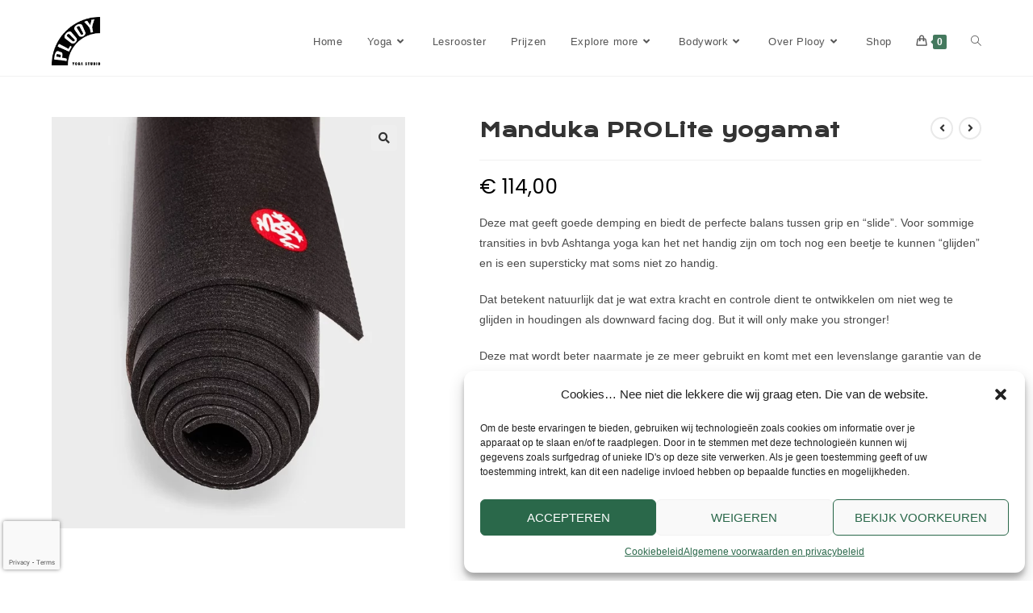

--- FILE ---
content_type: text/html; charset=UTF-8
request_url: https://www.plooy.be/product/manduka-prolite-yogamat/
body_size: 32139
content:
<!DOCTYPE html>
<html class="html" lang="nl-NL">
<head>
<meta charset="UTF-8">
<link rel="profile" href="https://gmpg.org/xfn/11">
<meta name='robots' content='index, follow, max-image-preview:large, max-snippet:-1, max-video-preview:-1' />
<style>img:is([sizes="auto" i], [sizes^="auto," i]) { contain-intrinsic-size: 3000px 1500px }</style>
<!-- Google Tag Manager for WordPress by gtm4wp.com -->
<script data-cfasync="false" data-pagespeed-no-defer>
var gtm4wp_datalayer_name = "dataLayer";
var dataLayer = dataLayer || [];
</script>
<!-- End Google Tag Manager for WordPress by gtm4wp.com --><meta name="viewport" content="width=device-width, initial-scale=1">
<!-- This site is optimized with the Yoast SEO plugin v26.2 - https://yoast.com/wordpress/plugins/seo/ -->
<title>Manduka PROLite yogamat - Plooy</title>
<link rel="canonical" href="https://www.plooy.be/product/manduka-prolite-yogamat/" />
<meta property="og:locale" content="nl_NL" />
<meta property="og:type" content="article" />
<meta property="og:title" content="Manduka PROLite yogamat - Plooy" />
<meta property="og:description" content="Deze mat geeft goede demping en biedt de perfecte balans tussen grip en &quot;slide&quot;. Voor sommige transities in bvb Ashtanga yoga kan het net handig zijn om toch nog een beetje te kunnen &quot;glijden&quot; en is een supersticky mat soms niet zo handig.  Dat betekent natuurlijk dat je wat extra kracht en controle dient te ontwikkelen om niet weg te glijden in houdingen als downward facing dog. But it will only make you stronger!  Deze mat wordt beter naarmate je ze meer gebruikt en komt met een levenslange garantie van de fabrikant.  De Manduka PROLite is smaller en minder dik dan de Manduka PRO mat (de grote broer van deze mat). Als je wat kleiner bent, dan merk je dit amper. Ben je wat groter of zwaarder, dan valt het verschil harder op.  Het grote voordeel ten opzichte van de Manduka PRO mat is dat deze mat aanzienlijk lichter is en dat merk je als je ze heen en weer neemt van thuis naar de studio. Zelf gebruiken wij een Manduka PRO mat thuis en in de studio en kiezen we voor een Manduka PROLite als we ergens heengaan.  We hebben altijd een uitgebreide selectie kleuren op voorraad. Kom kijken in de studio of stuur gauw een berichtje dan sturen we een foto van wat we momenteel op stock hebben.  Je kan alle matten vrijblijvend bij ons uitproberen. Vraag ons ernaar bij je volgende les!  Al onze producten zijn beschikbaar voor afhaling in de studio of levering op afspraak in, rondom en tussen Hasselt en Bilzen." />
<meta property="og:url" content="https://www.plooy.be/product/manduka-prolite-yogamat/" />
<meta property="og:site_name" content="Plooy" />
<meta property="article:modified_time" content="2023-10-16T17:36:39+00:00" />
<meta property="og:image" content="https://www.plooy.be/wp-content/uploads/2022/07/manduka-pro-lite-black.webp" />
<meta property="og:image:width" content="1600" />
<meta property="og:image:height" content="1863" />
<meta property="og:image:type" content="image/webp" />
<meta name="twitter:card" content="summary_large_image" />
<script type="application/ld+json" class="yoast-schema-graph">{"@context":"https://schema.org","@graph":[{"@type":"WebPage","@id":"https://www.plooy.be/product/manduka-prolite-yogamat/","url":"https://www.plooy.be/product/manduka-prolite-yogamat/","name":"Manduka PROLite yogamat - Plooy","isPartOf":{"@id":"https://www.plooy.be/#website"},"primaryImageOfPage":{"@id":"https://www.plooy.be/product/manduka-prolite-yogamat/#primaryimage"},"image":{"@id":"https://www.plooy.be/product/manduka-prolite-yogamat/#primaryimage"},"thumbnailUrl":"https://www.plooy.be/wp-content/uploads/2022/07/manduka-pro-lite-black.webp","datePublished":"2022-07-28T07:44:50+00:00","dateModified":"2023-10-16T17:36:39+00:00","breadcrumb":{"@id":"https://www.plooy.be/product/manduka-prolite-yogamat/#breadcrumb"},"inLanguage":"nl-NL","potentialAction":[{"@type":"ReadAction","target":["https://www.plooy.be/product/manduka-prolite-yogamat/"]}]},{"@type":"ImageObject","inLanguage":"nl-NL","@id":"https://www.plooy.be/product/manduka-prolite-yogamat/#primaryimage","url":"https://www.plooy.be/wp-content/uploads/2022/07/manduka-pro-lite-black.webp","contentUrl":"https://www.plooy.be/wp-content/uploads/2022/07/manduka-pro-lite-black.webp","width":1600,"height":1863},{"@type":"BreadcrumbList","@id":"https://www.plooy.be/product/manduka-prolite-yogamat/#breadcrumb","itemListElement":[{"@type":"ListItem","position":1,"name":"Home","item":"https://www.plooy.be/"},{"@type":"ListItem","position":2,"name":"Winkel","item":"https://www.plooy.be/winkel/"},{"@type":"ListItem","position":3,"name":"Gear","item":"https://www.plooy.be/product-categorie/gear/"},{"@type":"ListItem","position":4,"name":"Manduka PROLite yogamat"}]},{"@type":"WebSite","@id":"https://www.plooy.be/#website","url":"https://www.plooy.be/","name":"Plooy","description":"Studio voor yoga en mindful movement","publisher":{"@id":"https://www.plooy.be/#organization"},"potentialAction":[{"@type":"SearchAction","target":{"@type":"EntryPoint","urlTemplate":"https://www.plooy.be/?s={search_term_string}"},"query-input":{"@type":"PropertyValueSpecification","valueRequired":true,"valueName":"search_term_string"}}],"inLanguage":"nl-NL"},{"@type":"Organization","@id":"https://www.plooy.be/#organization","name":"Plooy","url":"https://www.plooy.be/","logo":{"@type":"ImageObject","inLanguage":"nl-NL","@id":"https://www.plooy.be/#/schema/logo/image/","url":"https://www.plooy.be/wp-content/uploads/2019/07/Plooy_boogrechts_zwart.png","contentUrl":"https://www.plooy.be/wp-content/uploads/2019/07/Plooy_boogrechts_zwart.png","width":834,"height":833,"caption":"Plooy"},"image":{"@id":"https://www.plooy.be/#/schema/logo/image/"}}]}</script>
<!-- / Yoast SEO plugin. -->
<script type='application/javascript'  id='pys-version-script'>console.log('PixelYourSite Free version 11.1.3');</script>
<link rel='dns-prefetch' href='//fonts.googleapis.com' />
<link rel="alternate" type="application/rss+xml" title="Plooy &raquo; feed" href="https://www.plooy.be/feed/" />
<link rel="alternate" type="application/rss+xml" title="Plooy &raquo; reacties feed" href="https://www.plooy.be/comments/feed/" />
<link rel="alternate" type="text/calendar" title="Plooy &raquo; iCal Feed" href="https://www.plooy.be/events/?ical=1" />
<link rel="alternate" type="application/rss+xml" title="Plooy &raquo; Manduka PROLite yogamat reacties feed" href="https://www.plooy.be/product/manduka-prolite-yogamat/feed/" />
<!-- <link rel='stylesheet' id='momoyoga_frontend-css' href='https://www.plooy.be/wp-content/plugins/momoyoga-integration/css/schedule-frontend.min.css?ver=2.9.1' media='all' /> -->
<!-- <link rel='stylesheet' id='wp-block-library-css' href='https://www.plooy.be/wp-includes/css/dist/block-library/style.min.css?ver=6.8.3' media='all' /> -->
<link rel="stylesheet" type="text/css" href="//www.plooy.be/wp-content/cache/wpfc-minified/gpozbvs/5tpfj.css" media="all"/>
<style id='wp-block-library-theme-inline-css'>
.wp-block-audio :where(figcaption){color:#555;font-size:13px;text-align:center}.is-dark-theme .wp-block-audio :where(figcaption){color:#ffffffa6}.wp-block-audio{margin:0 0 1em}.wp-block-code{border:1px solid #ccc;border-radius:4px;font-family:Menlo,Consolas,monaco,monospace;padding:.8em 1em}.wp-block-embed :where(figcaption){color:#555;font-size:13px;text-align:center}.is-dark-theme .wp-block-embed :where(figcaption){color:#ffffffa6}.wp-block-embed{margin:0 0 1em}.blocks-gallery-caption{color:#555;font-size:13px;text-align:center}.is-dark-theme .blocks-gallery-caption{color:#ffffffa6}:root :where(.wp-block-image figcaption){color:#555;font-size:13px;text-align:center}.is-dark-theme :root :where(.wp-block-image figcaption){color:#ffffffa6}.wp-block-image{margin:0 0 1em}.wp-block-pullquote{border-bottom:4px solid;border-top:4px solid;color:currentColor;margin-bottom:1.75em}.wp-block-pullquote cite,.wp-block-pullquote footer,.wp-block-pullquote__citation{color:currentColor;font-size:.8125em;font-style:normal;text-transform:uppercase}.wp-block-quote{border-left:.25em solid;margin:0 0 1.75em;padding-left:1em}.wp-block-quote cite,.wp-block-quote footer{color:currentColor;font-size:.8125em;font-style:normal;position:relative}.wp-block-quote:where(.has-text-align-right){border-left:none;border-right:.25em solid;padding-left:0;padding-right:1em}.wp-block-quote:where(.has-text-align-center){border:none;padding-left:0}.wp-block-quote.is-large,.wp-block-quote.is-style-large,.wp-block-quote:where(.is-style-plain){border:none}.wp-block-search .wp-block-search__label{font-weight:700}.wp-block-search__button{border:1px solid #ccc;padding:.375em .625em}:where(.wp-block-group.has-background){padding:1.25em 2.375em}.wp-block-separator.has-css-opacity{opacity:.4}.wp-block-separator{border:none;border-bottom:2px solid;margin-left:auto;margin-right:auto}.wp-block-separator.has-alpha-channel-opacity{opacity:1}.wp-block-separator:not(.is-style-wide):not(.is-style-dots){width:100px}.wp-block-separator.has-background:not(.is-style-dots){border-bottom:none;height:1px}.wp-block-separator.has-background:not(.is-style-wide):not(.is-style-dots){height:2px}.wp-block-table{margin:0 0 1em}.wp-block-table td,.wp-block-table th{word-break:normal}.wp-block-table :where(figcaption){color:#555;font-size:13px;text-align:center}.is-dark-theme .wp-block-table :where(figcaption){color:#ffffffa6}.wp-block-video :where(figcaption){color:#555;font-size:13px;text-align:center}.is-dark-theme .wp-block-video :where(figcaption){color:#ffffffa6}.wp-block-video{margin:0 0 1em}:root :where(.wp-block-template-part.has-background){margin-bottom:0;margin-top:0;padding:1.25em 2.375em}
</style>
<style id='classic-theme-styles-inline-css'>
/*! This file is auto-generated */
.wp-block-button__link{color:#fff;background-color:#32373c;border-radius:9999px;box-shadow:none;text-decoration:none;padding:calc(.667em + 2px) calc(1.333em + 2px);font-size:1.125em}.wp-block-file__button{background:#32373c;color:#fff;text-decoration:none}
</style>
<style id='global-styles-inline-css'>
:root{--wp--preset--aspect-ratio--square: 1;--wp--preset--aspect-ratio--4-3: 4/3;--wp--preset--aspect-ratio--3-4: 3/4;--wp--preset--aspect-ratio--3-2: 3/2;--wp--preset--aspect-ratio--2-3: 2/3;--wp--preset--aspect-ratio--16-9: 16/9;--wp--preset--aspect-ratio--9-16: 9/16;--wp--preset--color--black: #000000;--wp--preset--color--cyan-bluish-gray: #abb8c3;--wp--preset--color--white: #ffffff;--wp--preset--color--pale-pink: #f78da7;--wp--preset--color--vivid-red: #cf2e2e;--wp--preset--color--luminous-vivid-orange: #ff6900;--wp--preset--color--luminous-vivid-amber: #fcb900;--wp--preset--color--light-green-cyan: #7bdcb5;--wp--preset--color--vivid-green-cyan: #00d084;--wp--preset--color--pale-cyan-blue: #8ed1fc;--wp--preset--color--vivid-cyan-blue: #0693e3;--wp--preset--color--vivid-purple: #9b51e0;--wp--preset--gradient--vivid-cyan-blue-to-vivid-purple: linear-gradient(135deg,rgba(6,147,227,1) 0%,rgb(155,81,224) 100%);--wp--preset--gradient--light-green-cyan-to-vivid-green-cyan: linear-gradient(135deg,rgb(122,220,180) 0%,rgb(0,208,130) 100%);--wp--preset--gradient--luminous-vivid-amber-to-luminous-vivid-orange: linear-gradient(135deg,rgba(252,185,0,1) 0%,rgba(255,105,0,1) 100%);--wp--preset--gradient--luminous-vivid-orange-to-vivid-red: linear-gradient(135deg,rgba(255,105,0,1) 0%,rgb(207,46,46) 100%);--wp--preset--gradient--very-light-gray-to-cyan-bluish-gray: linear-gradient(135deg,rgb(238,238,238) 0%,rgb(169,184,195) 100%);--wp--preset--gradient--cool-to-warm-spectrum: linear-gradient(135deg,rgb(74,234,220) 0%,rgb(151,120,209) 20%,rgb(207,42,186) 40%,rgb(238,44,130) 60%,rgb(251,105,98) 80%,rgb(254,248,76) 100%);--wp--preset--gradient--blush-light-purple: linear-gradient(135deg,rgb(255,206,236) 0%,rgb(152,150,240) 100%);--wp--preset--gradient--blush-bordeaux: linear-gradient(135deg,rgb(254,205,165) 0%,rgb(254,45,45) 50%,rgb(107,0,62) 100%);--wp--preset--gradient--luminous-dusk: linear-gradient(135deg,rgb(255,203,112) 0%,rgb(199,81,192) 50%,rgb(65,88,208) 100%);--wp--preset--gradient--pale-ocean: linear-gradient(135deg,rgb(255,245,203) 0%,rgb(182,227,212) 50%,rgb(51,167,181) 100%);--wp--preset--gradient--electric-grass: linear-gradient(135deg,rgb(202,248,128) 0%,rgb(113,206,126) 100%);--wp--preset--gradient--midnight: linear-gradient(135deg,rgb(2,3,129) 0%,rgb(40,116,252) 100%);--wp--preset--font-size--small: 13px;--wp--preset--font-size--medium: 20px;--wp--preset--font-size--large: 36px;--wp--preset--font-size--x-large: 42px;--wp--preset--spacing--20: 0.44rem;--wp--preset--spacing--30: 0.67rem;--wp--preset--spacing--40: 1rem;--wp--preset--spacing--50: 1.5rem;--wp--preset--spacing--60: 2.25rem;--wp--preset--spacing--70: 3.38rem;--wp--preset--spacing--80: 5.06rem;--wp--preset--shadow--natural: 6px 6px 9px rgba(0, 0, 0, 0.2);--wp--preset--shadow--deep: 12px 12px 50px rgba(0, 0, 0, 0.4);--wp--preset--shadow--sharp: 6px 6px 0px rgba(0, 0, 0, 0.2);--wp--preset--shadow--outlined: 6px 6px 0px -3px rgba(255, 255, 255, 1), 6px 6px rgba(0, 0, 0, 1);--wp--preset--shadow--crisp: 6px 6px 0px rgba(0, 0, 0, 1);}:where(.is-layout-flex){gap: 0.5em;}:where(.is-layout-grid){gap: 0.5em;}body .is-layout-flex{display: flex;}.is-layout-flex{flex-wrap: wrap;align-items: center;}.is-layout-flex > :is(*, div){margin: 0;}body .is-layout-grid{display: grid;}.is-layout-grid > :is(*, div){margin: 0;}:where(.wp-block-columns.is-layout-flex){gap: 2em;}:where(.wp-block-columns.is-layout-grid){gap: 2em;}:where(.wp-block-post-template.is-layout-flex){gap: 1.25em;}:where(.wp-block-post-template.is-layout-grid){gap: 1.25em;}.has-black-color{color: var(--wp--preset--color--black) !important;}.has-cyan-bluish-gray-color{color: var(--wp--preset--color--cyan-bluish-gray) !important;}.has-white-color{color: var(--wp--preset--color--white) !important;}.has-pale-pink-color{color: var(--wp--preset--color--pale-pink) !important;}.has-vivid-red-color{color: var(--wp--preset--color--vivid-red) !important;}.has-luminous-vivid-orange-color{color: var(--wp--preset--color--luminous-vivid-orange) !important;}.has-luminous-vivid-amber-color{color: var(--wp--preset--color--luminous-vivid-amber) !important;}.has-light-green-cyan-color{color: var(--wp--preset--color--light-green-cyan) !important;}.has-vivid-green-cyan-color{color: var(--wp--preset--color--vivid-green-cyan) !important;}.has-pale-cyan-blue-color{color: var(--wp--preset--color--pale-cyan-blue) !important;}.has-vivid-cyan-blue-color{color: var(--wp--preset--color--vivid-cyan-blue) !important;}.has-vivid-purple-color{color: var(--wp--preset--color--vivid-purple) !important;}.has-black-background-color{background-color: var(--wp--preset--color--black) !important;}.has-cyan-bluish-gray-background-color{background-color: var(--wp--preset--color--cyan-bluish-gray) !important;}.has-white-background-color{background-color: var(--wp--preset--color--white) !important;}.has-pale-pink-background-color{background-color: var(--wp--preset--color--pale-pink) !important;}.has-vivid-red-background-color{background-color: var(--wp--preset--color--vivid-red) !important;}.has-luminous-vivid-orange-background-color{background-color: var(--wp--preset--color--luminous-vivid-orange) !important;}.has-luminous-vivid-amber-background-color{background-color: var(--wp--preset--color--luminous-vivid-amber) !important;}.has-light-green-cyan-background-color{background-color: var(--wp--preset--color--light-green-cyan) !important;}.has-vivid-green-cyan-background-color{background-color: var(--wp--preset--color--vivid-green-cyan) !important;}.has-pale-cyan-blue-background-color{background-color: var(--wp--preset--color--pale-cyan-blue) !important;}.has-vivid-cyan-blue-background-color{background-color: var(--wp--preset--color--vivid-cyan-blue) !important;}.has-vivid-purple-background-color{background-color: var(--wp--preset--color--vivid-purple) !important;}.has-black-border-color{border-color: var(--wp--preset--color--black) !important;}.has-cyan-bluish-gray-border-color{border-color: var(--wp--preset--color--cyan-bluish-gray) !important;}.has-white-border-color{border-color: var(--wp--preset--color--white) !important;}.has-pale-pink-border-color{border-color: var(--wp--preset--color--pale-pink) !important;}.has-vivid-red-border-color{border-color: var(--wp--preset--color--vivid-red) !important;}.has-luminous-vivid-orange-border-color{border-color: var(--wp--preset--color--luminous-vivid-orange) !important;}.has-luminous-vivid-amber-border-color{border-color: var(--wp--preset--color--luminous-vivid-amber) !important;}.has-light-green-cyan-border-color{border-color: var(--wp--preset--color--light-green-cyan) !important;}.has-vivid-green-cyan-border-color{border-color: var(--wp--preset--color--vivid-green-cyan) !important;}.has-pale-cyan-blue-border-color{border-color: var(--wp--preset--color--pale-cyan-blue) !important;}.has-vivid-cyan-blue-border-color{border-color: var(--wp--preset--color--vivid-cyan-blue) !important;}.has-vivid-purple-border-color{border-color: var(--wp--preset--color--vivid-purple) !important;}.has-vivid-cyan-blue-to-vivid-purple-gradient-background{background: var(--wp--preset--gradient--vivid-cyan-blue-to-vivid-purple) !important;}.has-light-green-cyan-to-vivid-green-cyan-gradient-background{background: var(--wp--preset--gradient--light-green-cyan-to-vivid-green-cyan) !important;}.has-luminous-vivid-amber-to-luminous-vivid-orange-gradient-background{background: var(--wp--preset--gradient--luminous-vivid-amber-to-luminous-vivid-orange) !important;}.has-luminous-vivid-orange-to-vivid-red-gradient-background{background: var(--wp--preset--gradient--luminous-vivid-orange-to-vivid-red) !important;}.has-very-light-gray-to-cyan-bluish-gray-gradient-background{background: var(--wp--preset--gradient--very-light-gray-to-cyan-bluish-gray) !important;}.has-cool-to-warm-spectrum-gradient-background{background: var(--wp--preset--gradient--cool-to-warm-spectrum) !important;}.has-blush-light-purple-gradient-background{background: var(--wp--preset--gradient--blush-light-purple) !important;}.has-blush-bordeaux-gradient-background{background: var(--wp--preset--gradient--blush-bordeaux) !important;}.has-luminous-dusk-gradient-background{background: var(--wp--preset--gradient--luminous-dusk) !important;}.has-pale-ocean-gradient-background{background: var(--wp--preset--gradient--pale-ocean) !important;}.has-electric-grass-gradient-background{background: var(--wp--preset--gradient--electric-grass) !important;}.has-midnight-gradient-background{background: var(--wp--preset--gradient--midnight) !important;}.has-small-font-size{font-size: var(--wp--preset--font-size--small) !important;}.has-medium-font-size{font-size: var(--wp--preset--font-size--medium) !important;}.has-large-font-size{font-size: var(--wp--preset--font-size--large) !important;}.has-x-large-font-size{font-size: var(--wp--preset--font-size--x-large) !important;}
:where(.wp-block-post-template.is-layout-flex){gap: 1.25em;}:where(.wp-block-post-template.is-layout-grid){gap: 1.25em;}
:where(.wp-block-columns.is-layout-flex){gap: 2em;}:where(.wp-block-columns.is-layout-grid){gap: 2em;}
:root :where(.wp-block-pullquote){font-size: 1.5em;line-height: 1.6;}
</style>
<!-- <link rel='stylesheet' id='rs-plugin-settings-css' href='https://www.plooy.be/wp-content/plugins/revslider/public/assets/css/settings.css?ver=5.4.8.3' media='all' /> -->
<link rel="stylesheet" type="text/css" href="//www.plooy.be/wp-content/cache/wpfc-minified/2fvyc4ja/5t7ua.css" media="all"/>
<style id='rs-plugin-settings-inline-css'>
#rs-demo-id {}
</style>
<!-- <link rel='stylesheet' id='photoswipe-css' href='https://www.plooy.be/wp-content/plugins/woocommerce/assets/css/photoswipe/photoswipe.min.css?ver=10.3.0' media='all' /> -->
<!-- <link rel='stylesheet' id='photoswipe-default-skin-css' href='https://www.plooy.be/wp-content/plugins/woocommerce/assets/css/photoswipe/default-skin/default-skin.min.css?ver=10.3.0' media='all' /> -->
<link rel="stylesheet" type="text/css" href="//www.plooy.be/wp-content/cache/wpfc-minified/etii8k1g/5u80y.css" media="all"/>
<style id='woocommerce-inline-inline-css'>
.woocommerce form .form-row .required { visibility: visible; }
</style>
<!-- <link rel='stylesheet' id='tribe-events-v2-single-skeleton-css' href='https://www.plooy.be/wp-content/plugins/the-events-calendar/build/css/tribe-events-single-skeleton.css?ver=6.15.9' media='all' /> -->
<!-- <link rel='stylesheet' id='tribe-events-v2-single-skeleton-full-css' href='https://www.plooy.be/wp-content/plugins/the-events-calendar/build/css/tribe-events-single-full.css?ver=6.15.9' media='all' /> -->
<!-- <link rel='stylesheet' id='tec-events-elementor-widgets-base-styles-css' href='https://www.plooy.be/wp-content/plugins/the-events-calendar/build/css/integrations/plugins/elementor/widgets/widget-base.css?ver=6.15.9' media='all' /> -->
<!-- <link rel='stylesheet' id='cmplz-general-css' href='https://www.plooy.be/wp-content/plugins/complianz-gdpr/assets/css/cookieblocker.min.css?ver=1755591195' media='all' /> -->
<!-- <link rel='stylesheet' id='brands-styles-css' href='https://www.plooy.be/wp-content/plugins/woocommerce/assets/css/brands.css?ver=10.3.0' media='all' /> -->
<!-- <link rel='stylesheet' id='oceanwp-woo-mini-cart-css' href='https://www.plooy.be/wp-content/themes/oceanwp/assets/css/woo/woo-mini-cart.min.css?ver=6.8.3' media='all' /> -->
<!-- <link rel='stylesheet' id='font-awesome-css' href='https://www.plooy.be/wp-content/themes/oceanwp/assets/fonts/fontawesome/css/all.min.css?ver=6.7.2' media='all' /> -->
<!-- <link rel='stylesheet' id='simple-line-icons-css' href='https://www.plooy.be/wp-content/themes/oceanwp/assets/css/third/simple-line-icons.min.css?ver=2.4.0' media='all' /> -->
<!-- <link rel='stylesheet' id='oceanwp-style-css' href='https://www.plooy.be/wp-content/themes/oceanwp/assets/css/style.min.css?ver=4.1.3' media='all' /> -->
<link rel="stylesheet" type="text/css" href="//www.plooy.be/wp-content/cache/wpfc-minified/7m3z7f51/5t7ua.css" media="all"/>
<link rel='stylesheet' id='oceanwp-google-font-krona-one-css' href='//fonts.googleapis.com/css?family=Krona+One%3A100%2C200%2C300%2C400%2C500%2C600%2C700%2C800%2C900%2C100i%2C200i%2C300i%2C400i%2C500i%2C600i%2C700i%2C800i%2C900i&#038;subset=latin&#038;display=swap&#038;ver=6.8.3' media='all' />
<link rel='stylesheet' id='oceanwp-google-font-poppins-css' href='//fonts.googleapis.com/css?family=Poppins%3A100%2C200%2C300%2C400%2C500%2C600%2C700%2C800%2C900%2C100i%2C200i%2C300i%2C400i%2C500i%2C600i%2C700i%2C800i%2C900i&#038;subset=latin&#038;display=swap&#038;ver=6.8.3' media='all' />
<!-- <link rel='stylesheet' id='elementor-frontend-css' href='https://www.plooy.be/wp-content/plugins/elementor/assets/css/frontend.min.css?ver=3.32.5' media='all' /> -->
<!-- <link rel='stylesheet' id='widget-image-css' href='https://www.plooy.be/wp-content/plugins/elementor/assets/css/widget-image.min.css?ver=3.32.5' media='all' /> -->
<!-- <link rel='stylesheet' id='widget-social-icons-css' href='https://www.plooy.be/wp-content/plugins/elementor/assets/css/widget-social-icons.min.css?ver=3.32.5' media='all' /> -->
<!-- <link rel='stylesheet' id='e-apple-webkit-css' href='https://www.plooy.be/wp-content/plugins/elementor/assets/css/conditionals/apple-webkit.min.css?ver=3.32.5' media='all' /> -->
<!-- <link rel='stylesheet' id='widget-heading-css' href='https://www.plooy.be/wp-content/plugins/elementor/assets/css/widget-heading.min.css?ver=3.32.5' media='all' /> -->
<!-- <link rel='stylesheet' id='widget-icon-list-css' href='https://www.plooy.be/wp-content/plugins/elementor/assets/css/widget-icon-list.min.css?ver=3.32.5' media='all' /> -->
<!-- <link rel='stylesheet' id='widget-form-css' href='https://www.plooy.be/wp-content/plugins/elementor-pro/assets/css/widget-form.min.css?ver=3.32.3' media='all' /> -->
<!-- <link rel='stylesheet' id='elementor-icons-css' href='https://www.plooy.be/wp-content/plugins/elementor/assets/lib/eicons/css/elementor-icons.min.css?ver=5.44.0' media='all' /> -->
<link rel="stylesheet" type="text/css" href="//www.plooy.be/wp-content/cache/wpfc-minified/djlcknwq/5t7ud.css" media="all"/>
<link rel='stylesheet' id='elementor-post-6532-css' href='https://www.plooy.be/wp-content/uploads/elementor/css/post-6532.css?ver=1761509766' media='all' />
<link rel='stylesheet' id='elementor-post-7203-css' href='https://www.plooy.be/wp-content/uploads/elementor/css/post-7203.css?ver=1761509766' media='all' />
<!-- <link rel='stylesheet' id='oceanwp-woocommerce-css' href='https://www.plooy.be/wp-content/themes/oceanwp/assets/css/woo/woocommerce.min.css?ver=6.8.3' media='all' /> -->
<!-- <link rel='stylesheet' id='oceanwp-woo-star-font-css' href='https://www.plooy.be/wp-content/themes/oceanwp/assets/css/woo/woo-star-font.min.css?ver=6.8.3' media='all' /> -->
<!-- <link rel='stylesheet' id='oceanwp-woo-quick-view-css' href='https://www.plooy.be/wp-content/themes/oceanwp/assets/css/woo/woo-quick-view.min.css?ver=6.8.3' media='all' /> -->
<!-- <link rel='stylesheet' id='oceanwp-woo-floating-bar-css' href='https://www.plooy.be/wp-content/themes/oceanwp/assets/css/woo/woo-floating-bar.min.css?ver=6.8.3' media='all' /> -->
<!-- <link rel='stylesheet' id='oe-widgets-style-css' href='https://www.plooy.be/wp-content/plugins/ocean-extra/assets/css/widgets.css?ver=6.8.3' media='all' /> -->
<!-- <link rel='stylesheet' id='elementor-gf-local-kronaone-css' href='https://www.plooy.be/wp-content/uploads/elementor/google-fonts/css/kronaone.css?ver=1744097599' media='all' /> -->
<!-- <link rel='stylesheet' id='elementor-gf-local-poppins-css' href='https://www.plooy.be/wp-content/uploads/elementor/google-fonts/css/poppins.css?ver=1744097603' media='all' /> -->
<!-- <link rel='stylesheet' id='elementor-icons-shared-0-css' href='https://www.plooy.be/wp-content/plugins/elementor/assets/lib/font-awesome/css/fontawesome.min.css?ver=5.15.3' media='all' /> -->
<!-- <link rel='stylesheet' id='elementor-icons-fa-brands-css' href='https://www.plooy.be/wp-content/plugins/elementor/assets/lib/font-awesome/css/brands.min.css?ver=5.15.3' media='all' /> -->
<!-- <link rel='stylesheet' id='elementor-icons-fa-regular-css' href='https://www.plooy.be/wp-content/plugins/elementor/assets/lib/font-awesome/css/regular.min.css?ver=5.15.3' media='all' /> -->
<!-- <link rel='stylesheet' id='elementor-icons-fa-solid-css' href='https://www.plooy.be/wp-content/plugins/elementor/assets/lib/font-awesome/css/solid.min.css?ver=5.15.3' media='all' /> -->
<link rel="stylesheet" type="text/css" href="//www.plooy.be/wp-content/cache/wpfc-minified/k9ydybnp/5u80y.css" media="all"/>
<script type="text/template" id="tmpl-variation-template">
<div class="woocommerce-variation-description">{{{ data.variation.variation_description }}}</div>
<div class="woocommerce-variation-price">{{{ data.variation.price_html }}}</div>
<div class="woocommerce-variation-availability">{{{ data.variation.availability_html }}}</div>
</script>
<script type="text/template" id="tmpl-unavailable-variation-template">
<p role="alert">Dit product is niet beschikbaar. Kies een andere combinatie.</p>
</script>
<script id="jquery-core-js-extra">
var pysFacebookRest = {"restApiUrl":"https:\/\/www.plooy.be\/wp-json\/pys-facebook\/v1\/event","debug":""};
</script>
<script src='//www.plooy.be/wp-content/cache/wpfc-minified/m7yfn9iz/5t7ua.js' type="text/javascript"></script>
<!-- <script src="https://www.plooy.be/wp-includes/js/jquery/jquery.min.js?ver=3.7.1" id="jquery-core-js"></script> -->
<!-- <script src="https://www.plooy.be/wp-includes/js/jquery/jquery-migrate.min.js?ver=3.4.1" id="jquery-migrate-js"></script> -->
<!-- <script src="https://www.plooy.be/wp-content/plugins/revslider/public/assets/js/jquery.themepunch.tools.min.js?ver=5.4.8.3" id="tp-tools-js"></script> -->
<!-- <script src="https://www.plooy.be/wp-content/plugins/revslider/public/assets/js/jquery.themepunch.revolution.min.js?ver=5.4.8.3" id="revmin-js"></script> -->
<!-- <script src="https://www.plooy.be/wp-content/plugins/woocommerce/assets/js/jquery-blockui/jquery.blockUI.min.js?ver=2.7.0-wc.10.3.0" id="wc-jquery-blockui-js" defer data-wp-strategy="defer"></script> -->
<script id="wc-add-to-cart-js-extra">
var wc_add_to_cart_params = {"ajax_url":"\/wp-admin\/admin-ajax.php","wc_ajax_url":"\/?wc-ajax=%%endpoint%%","i18n_view_cart":"Bekijk winkelwagen","cart_url":"https:\/\/www.plooy.be\/winkelwagen\/","is_cart":"","cart_redirect_after_add":"no"};
</script>
<script src='//www.plooy.be/wp-content/cache/wpfc-minified/g2asdjyt/5u80y.js' type="text/javascript"></script>
<!-- <script src="https://www.plooy.be/wp-content/plugins/woocommerce/assets/js/frontend/add-to-cart.min.js?ver=10.3.0" id="wc-add-to-cart-js" defer data-wp-strategy="defer"></script> -->
<!-- <script src="https://www.plooy.be/wp-content/plugins/woocommerce/assets/js/zoom/jquery.zoom.min.js?ver=1.7.21-wc.10.3.0" id="wc-zoom-js" defer data-wp-strategy="defer"></script> -->
<!-- <script src="https://www.plooy.be/wp-content/plugins/woocommerce/assets/js/flexslider/jquery.flexslider.min.js?ver=2.7.2-wc.10.3.0" id="wc-flexslider-js" defer data-wp-strategy="defer"></script> -->
<!-- <script src="https://www.plooy.be/wp-content/plugins/woocommerce/assets/js/photoswipe/photoswipe.min.js?ver=4.1.1-wc.10.3.0" id="wc-photoswipe-js" defer data-wp-strategy="defer"></script> -->
<!-- <script src="https://www.plooy.be/wp-content/plugins/woocommerce/assets/js/photoswipe/photoswipe-ui-default.min.js?ver=4.1.1-wc.10.3.0" id="wc-photoswipe-ui-default-js" defer data-wp-strategy="defer"></script> -->
<script id="wc-single-product-js-extra">
var wc_single_product_params = {"i18n_required_rating_text":"Selecteer een waardering","i18n_rating_options":["1 van de 5 sterren","2 van de 5 sterren","3 van de 5 sterren","4 van de 5 sterren","5 van de 5 sterren"],"i18n_product_gallery_trigger_text":"Afbeeldinggalerij in volledig scherm bekijken","review_rating_required":"yes","flexslider":{"rtl":false,"animation":"slide","smoothHeight":true,"directionNav":false,"controlNav":"thumbnails","slideshow":false,"animationSpeed":500,"animationLoop":false,"allowOneSlide":false},"zoom_enabled":"1","zoom_options":[],"photoswipe_enabled":"1","photoswipe_options":{"shareEl":false,"closeOnScroll":false,"history":false,"hideAnimationDuration":0,"showAnimationDuration":0},"flexslider_enabled":"1"};
</script>
<script src='//www.plooy.be/wp-content/cache/wpfc-minified/8ljrlwws/5u80y.js' type="text/javascript"></script>
<!-- <script src="https://www.plooy.be/wp-content/plugins/woocommerce/assets/js/frontend/single-product.min.js?ver=10.3.0" id="wc-single-product-js" defer data-wp-strategy="defer"></script> -->
<!-- <script src="https://www.plooy.be/wp-content/plugins/woocommerce/assets/js/js-cookie/js.cookie.min.js?ver=2.1.4-wc.10.3.0" id="wc-js-cookie-js" defer data-wp-strategy="defer"></script> -->
<script id="woocommerce-js-extra">
var woocommerce_params = {"ajax_url":"\/wp-admin\/admin-ajax.php","wc_ajax_url":"\/?wc-ajax=%%endpoint%%","i18n_password_show":"Wachtwoord weergeven","i18n_password_hide":"Wachtwoord verbergen"};
</script>
<script src='//www.plooy.be/wp-content/cache/wpfc-minified/e44i31vo/5t7ua.js' type="text/javascript"></script>
<!-- <script src="https://www.plooy.be/wp-content/plugins/woocommerce/assets/js/frontend/woocommerce.min.js?ver=10.3.0" id="woocommerce-js" defer data-wp-strategy="defer"></script> -->
<!-- <script type="text/plain" data-service="facebook" data-category="marketing" data-cmplz-src="https://www.plooy.be/wp-content/plugins/pixelyoursite/dist/scripts/jquery.bind-first-0.2.3.min.js?ver=6.8.3" id="jquery-bind-first-js"></script> -->
<!-- <script type="text/plain" data-service="facebook" data-category="marketing" data-cmplz-src="https://www.plooy.be/wp-content/plugins/pixelyoursite/dist/scripts/js.cookie-2.1.3.min.js?ver=2.1.3" id="js-cookie-pys-js"></script> -->
<!-- <script type="text/plain" data-service="facebook" data-category="marketing" data-cmplz-src="https://www.plooy.be/wp-content/plugins/pixelyoursite/dist/scripts/tld.min.js?ver=2.3.1" id="js-tld-js"></script> -->
<script type="text/plain" data-service="facebook" data-category="marketing" id="pys-js-extra">
var pysOptions = {"staticEvents":{"facebook":{"woo_view_content":[{"delay":0,"type":"static","name":"ViewContent","pixelIds":["623868834686785"],"eventID":"3e9e82be-d1d7-46f3-b9e0-e75b5d9e6094","params":{"content_ids":["7529"],"content_type":"product","content_name":"Manduka PROLite yogamat","category_name":"Alle-producten, Gear, Yogamatten Manduka","value":"114","currency":"EUR","contents":[{"id":"7529","quantity":1}],"product_price":"114","page_title":"Manduka PROLite yogamat","post_type":"product","post_id":7529,"plugin":"PixelYourSite","user_role":"guest","event_url":"www.plooy.be\/product\/manduka-prolite-yogamat\/"},"e_id":"woo_view_content","ids":[],"hasTimeWindow":false,"timeWindow":0,"woo_order":"","edd_order":""}],"init_event":[{"delay":0,"type":"static","ajaxFire":false,"name":"PageView","pixelIds":["623868834686785"],"eventID":"a53eb7d7-1eb7-49ca-acb7-10e9476eaef9","params":{"page_title":"Manduka PROLite yogamat","post_type":"product","post_id":7529,"plugin":"PixelYourSite","user_role":"guest","event_url":"www.plooy.be\/product\/manduka-prolite-yogamat\/"},"e_id":"init_event","ids":[],"hasTimeWindow":false,"timeWindow":0,"woo_order":"","edd_order":""}]}},"dynamicEvents":[],"triggerEvents":[],"triggerEventTypes":[],"facebook":{"pixelIds":["623868834686785"],"advancedMatching":{"external_id":"deefbadecbaaedcbbcb"},"advancedMatchingEnabled":true,"removeMetadata":false,"wooVariableAsSimple":false,"serverApiEnabled":true,"wooCRSendFromServer":false,"send_external_id":null,"enabled_medical":false,"do_not_track_medical_param":["event_url","post_title","page_title","landing_page","content_name","categories","category_name","tags"],"meta_ldu":false},"debug":"","siteUrl":"https:\/\/www.plooy.be","ajaxUrl":"https:\/\/www.plooy.be\/wp-admin\/admin-ajax.php","ajax_event":"b8a312fb64","enable_remove_download_url_param":"1","cookie_duration":"7","last_visit_duration":"60","enable_success_send_form":"","ajaxForServerEvent":"1","ajaxForServerStaticEvent":"1","useSendBeacon":"1","send_external_id":"1","external_id_expire":"180","track_cookie_for_subdomains":"1","google_consent_mode":"1","gdpr":{"ajax_enabled":false,"all_disabled_by_api":false,"facebook_disabled_by_api":false,"analytics_disabled_by_api":false,"google_ads_disabled_by_api":false,"pinterest_disabled_by_api":false,"bing_disabled_by_api":false,"externalID_disabled_by_api":false,"facebook_prior_consent_enabled":true,"analytics_prior_consent_enabled":true,"google_ads_prior_consent_enabled":null,"pinterest_prior_consent_enabled":true,"bing_prior_consent_enabled":true,"cookiebot_integration_enabled":false,"cookiebot_facebook_consent_category":"marketing","cookiebot_analytics_consent_category":"statistics","cookiebot_tiktok_consent_category":"marketing","cookiebot_google_ads_consent_category":"marketing","cookiebot_pinterest_consent_category":"marketing","cookiebot_bing_consent_category":"marketing","consent_magic_integration_enabled":false,"real_cookie_banner_integration_enabled":false,"cookie_notice_integration_enabled":false,"cookie_law_info_integration_enabled":false,"analytics_storage":{"enabled":true,"value":"granted","filter":false},"ad_storage":{"enabled":true,"value":"granted","filter":false},"ad_user_data":{"enabled":true,"value":"granted","filter":false},"ad_personalization":{"enabled":true,"value":"granted","filter":false}},"cookie":{"disabled_all_cookie":false,"disabled_start_session_cookie":false,"disabled_advanced_form_data_cookie":false,"disabled_landing_page_cookie":false,"disabled_first_visit_cookie":false,"disabled_trafficsource_cookie":false,"disabled_utmTerms_cookie":false,"disabled_utmId_cookie":false},"tracking_analytics":{"TrafficSource":"direct","TrafficLanding":"undefined","TrafficUtms":[],"TrafficUtmsId":[]},"GATags":{"ga_datalayer_type":"default","ga_datalayer_name":"dataLayerPYS"},"woo":{"enabled":true,"enabled_save_data_to_orders":true,"addToCartOnButtonEnabled":true,"addToCartOnButtonValueEnabled":true,"addToCartOnButtonValueOption":"price","singleProductId":7529,"removeFromCartSelector":"form.woocommerce-cart-form .remove","addToCartCatchMethod":"add_cart_hook","is_order_received_page":false,"containOrderId":false},"edd":{"enabled":false},"cache_bypass":"1761543170"};
</script>
<script src='//www.plooy.be/wp-content/cache/wpfc-minified/77y2coot/5t7ua.js' type="text/javascript"></script>
<!-- <script type="text/plain" data-service="facebook" data-category="marketing" data-cmplz-src="https://www.plooy.be/wp-content/plugins/pixelyoursite/dist/scripts/public.js?ver=11.1.3" id="pys-js"></script> -->
<!-- <script src='https://www.plooy.be/wp-content/plugins/the-events-calendar/common/build/js/underscore-before.js'></script> -->
<!-- <script src="https://www.plooy.be/wp-includes/js/underscore.min.js?ver=1.13.7" id="underscore-js"></script> -->
<!-- <script src='https://www.plooy.be/wp-content/plugins/the-events-calendar/common/build/js/underscore-after.js'></script> -->
<script id="wp-util-js-extra">
var _wpUtilSettings = {"ajax":{"url":"\/wp-admin\/admin-ajax.php"}};
</script>
<script src='//www.plooy.be/wp-content/cache/wpfc-minified/8xbqfi6u/5t7ua.js' type="text/javascript"></script>
<!-- <script src="https://www.plooy.be/wp-includes/js/wp-util.min.js?ver=6.8.3" id="wp-util-js"></script> -->
<script id="wc-add-to-cart-variation-js-extra">
var wc_add_to_cart_variation_params = {"wc_ajax_url":"\/?wc-ajax=%%endpoint%%","i18n_no_matching_variations_text":"Geen producten gevonden. Kies een andere combinatie.","i18n_make_a_selection_text":"Selecteer enkele productopties voordat je dit product aan je winkelwagen toevoegt.","i18n_unavailable_text":"Dit product is niet beschikbaar. Kies een andere combinatie.","i18n_reset_alert_text":"Je selectie is opnieuw ingesteld. Selecteer eerst product-opties alvorens dit product in de winkelmand te plaatsen."};
</script>
<script src='//www.plooy.be/wp-content/cache/wpfc-minified/mlwzwfhp/5t7ua.js' type="text/javascript"></script>
<!-- <script src="https://www.plooy.be/wp-content/plugins/woocommerce/assets/js/frontend/add-to-cart-variation.min.js?ver=10.3.0" id="wc-add-to-cart-variation-js" defer data-wp-strategy="defer"></script> -->
<!-- <script src="https://www.plooy.be/wp-content/plugins/woocommerce/assets/js/flexslider/jquery.flexslider.min.js?ver=2.7.2-wc.10.3.0" id="flexslider-js" defer data-wp-strategy="defer"></script> -->
<script id="wc-cart-fragments-js-extra">
var wc_cart_fragments_params = {"ajax_url":"\/wp-admin\/admin-ajax.php","wc_ajax_url":"\/?wc-ajax=%%endpoint%%","cart_hash_key":"wc_cart_hash_2eee75cc5801d606be8c0ecf96c7caa1","fragment_name":"wc_fragments_2eee75cc5801d606be8c0ecf96c7caa1","request_timeout":"5000"};
</script>
<script src='//www.plooy.be/wp-content/cache/wpfc-minified/3qoyn04/5t7ua.js' type="text/javascript"></script>
<!-- <script src="https://www.plooy.be/wp-content/plugins/woocommerce/assets/js/frontend/cart-fragments.min.js?ver=10.3.0" id="wc-cart-fragments-js" defer data-wp-strategy="defer"></script> -->
<link rel="https://api.w.org/" href="https://www.plooy.be/wp-json/" /><link rel="alternate" title="JSON" type="application/json" href="https://www.plooy.be/wp-json/wp/v2/product/7529" /><link rel="EditURI" type="application/rsd+xml" title="RSD" href="https://www.plooy.be/xmlrpc.php?rsd" />
<meta name="generator" content="WordPress 6.8.3" />
<meta name="generator" content="WooCommerce 10.3.0" />
<link rel='shortlink' href='https://www.plooy.be/?p=7529' />
<link rel="alternate" title="oEmbed (JSON)" type="application/json+oembed" href="https://www.plooy.be/wp-json/oembed/1.0/embed?url=https%3A%2F%2Fwww.plooy.be%2Fproduct%2Fmanduka-prolite-yogamat%2F" />
<link rel="alternate" title="oEmbed (XML)" type="text/xml+oembed" href="https://www.plooy.be/wp-json/oembed/1.0/embed?url=https%3A%2F%2Fwww.plooy.be%2Fproduct%2Fmanduka-prolite-yogamat%2F&#038;format=xml" />
<meta name="tec-api-version" content="v1"><meta name="tec-api-origin" content="https://www.plooy.be"><link rel="alternate" href="https://www.plooy.be/wp-json/tribe/events/v1/" />			<style>.cmplz-hidden {
display: none !important;
}</style>
<!-- Google Tag Manager for WordPress by gtm4wp.com -->
<!-- GTM Container placement set to footer -->
<script data-cfasync="false" data-pagespeed-no-defer>
var dataLayer_content = {"pagePostType":"product","pagePostType2":"single-product","pagePostAuthor":"Noémi"};
dataLayer.push( dataLayer_content );
</script>
<script data-cfasync="false" data-pagespeed-no-defer>
(function(w,d,s,l,i){w[l]=w[l]||[];w[l].push({'gtm.start':
new Date().getTime(),event:'gtm.js'});var f=d.getElementsByTagName(s)[0],
j=d.createElement(s),dl=l!='dataLayer'?'&l='+l:'';j.async=true;j.src=
'//www.googletagmanager.com/gtm.js?id='+i+dl;f.parentNode.insertBefore(j,f);
})(window,document,'script','dataLayer','GTM-5KRPNLM');
</script>
<!-- End Google Tag Manager for WordPress by gtm4wp.com -->	<noscript><style>.woocommerce-product-gallery{ opacity: 1 !important; }</style></noscript>
<meta name="generator" content="Elementor 3.32.5; features: additional_custom_breakpoints; settings: css_print_method-external, google_font-enabled, font_display-auto">
<style>
.e-con.e-parent:nth-of-type(n+4):not(.e-lazyloaded):not(.e-no-lazyload),
.e-con.e-parent:nth-of-type(n+4):not(.e-lazyloaded):not(.e-no-lazyload) * {
background-image: none !important;
}
@media screen and (max-height: 1024px) {
.e-con.e-parent:nth-of-type(n+3):not(.e-lazyloaded):not(.e-no-lazyload),
.e-con.e-parent:nth-of-type(n+3):not(.e-lazyloaded):not(.e-no-lazyload) * {
background-image: none !important;
}
}
@media screen and (max-height: 640px) {
.e-con.e-parent:nth-of-type(n+2):not(.e-lazyloaded):not(.e-no-lazyload),
.e-con.e-parent:nth-of-type(n+2):not(.e-lazyloaded):not(.e-no-lazyload) * {
background-image: none !important;
}
}
</style>
<meta name="generator" content="Powered by Slider Revolution 5.4.8.3 - responsive, Mobile-Friendly Slider Plugin for WordPress with comfortable drag and drop interface." />
<link rel="icon" href="https://www.plooy.be/wp-content/uploads/2019/07/cropped-Plooy_boogrechts_zwart-32x32.png" sizes="32x32" />
<link rel="icon" href="https://www.plooy.be/wp-content/uploads/2019/07/cropped-Plooy_boogrechts_zwart-192x192.png" sizes="192x192" />
<link rel="apple-touch-icon" href="https://www.plooy.be/wp-content/uploads/2019/07/cropped-Plooy_boogrechts_zwart-180x180.png" />
<meta name="msapplication-TileImage" content="https://www.plooy.be/wp-content/uploads/2019/07/cropped-Plooy_boogrechts_zwart-270x270.png" />
<script type="text/javascript">function setREVStartSize(e){									
try{ e.c=jQuery(e.c);var i=jQuery(window).width(),t=9999,r=0,n=0,l=0,f=0,s=0,h=0;
if(e.responsiveLevels&&(jQuery.each(e.responsiveLevels,function(e,f){f>i&&(t=r=f,l=e),i>f&&f>r&&(r=f,n=e)}),t>r&&(l=n)),f=e.gridheight[l]||e.gridheight[0]||e.gridheight,s=e.gridwidth[l]||e.gridwidth[0]||e.gridwidth,h=i/s,h=h>1?1:h,f=Math.round(h*f),"fullscreen"==e.sliderLayout){var u=(e.c.width(),jQuery(window).height());if(void 0!=e.fullScreenOffsetContainer){var c=e.fullScreenOffsetContainer.split(",");if (c) jQuery.each(c,function(e,i){u=jQuery(i).length>0?u-jQuery(i).outerHeight(!0):u}),e.fullScreenOffset.split("%").length>1&&void 0!=e.fullScreenOffset&&e.fullScreenOffset.length>0?u-=jQuery(window).height()*parseInt(e.fullScreenOffset,0)/100:void 0!=e.fullScreenOffset&&e.fullScreenOffset.length>0&&(u-=parseInt(e.fullScreenOffset,0))}f=u}else void 0!=e.minHeight&&f<e.minHeight&&(f=e.minHeight);e.c.closest(".rev_slider_wrapper").css({height:f})					
}catch(d){console.log("Failure at Presize of Slider:"+d)}						
};</script>
<style id="wp-custom-css">
/* Sticky OceanWP Header */@media only screen and (min-width:768px){#site-header{position:fixed;background-color:white;height:95px !important}#main{padding-top:95px}}}		</style>
<!-- OceanWP CSS -->
<style type="text/css">
/* Colors */.woocommerce-MyAccount-navigation ul li a:before,.woocommerce-checkout .woocommerce-info a,.woocommerce-checkout #payment ul.payment_methods .wc_payment_method>input[type=radio]:first-child:checked+label:before,.woocommerce-checkout #payment .payment_method_paypal .about_paypal,.woocommerce ul.products li.product li.category a:hover,.woocommerce ul.products li.product .button:hover,.woocommerce ul.products li.product .product-inner .added_to_cart:hover,.product_meta .posted_in a:hover,.product_meta .tagged_as a:hover,.woocommerce div.product .woocommerce-tabs ul.tabs li a:hover,.woocommerce div.product .woocommerce-tabs ul.tabs li.active a,.woocommerce .oceanwp-grid-list a.active,.woocommerce .oceanwp-grid-list a:hover,.woocommerce .oceanwp-off-canvas-filter:hover,.widget_shopping_cart ul.cart_list li .owp-grid-wrap .owp-grid a.remove:hover,.widget_product_categories li a:hover ~ .count,.widget_layered_nav li a:hover ~ .count,.woocommerce ul.products li.product:not(.product-category) .woo-entry-buttons li a:hover,a:hover,a.light:hover,.theme-heading .text::before,.theme-heading .text::after,#top-bar-content >a:hover,#top-bar-social li.oceanwp-email a:hover,#site-navigation-wrap .dropdown-menu >li >a:hover,#site-header.medium-header #medium-searchform button:hover,.oceanwp-mobile-menu-icon a:hover,.blog-entry.post .blog-entry-header .entry-title a:hover,.blog-entry.post .blog-entry-readmore a:hover,.blog-entry.thumbnail-entry .blog-entry-category a,ul.meta li a:hover,.dropcap,.single nav.post-navigation .nav-links .title,body .related-post-title a:hover,body #wp-calendar caption,body .contact-info-widget.default i,body .contact-info-widget.big-icons i,body .custom-links-widget .oceanwp-custom-links li a:hover,body .custom-links-widget .oceanwp-custom-links li a:hover:before,body .posts-thumbnails-widget li a:hover,body .social-widget li.oceanwp-email a:hover,.comment-author .comment-meta .comment-reply-link,#respond #cancel-comment-reply-link:hover,#footer-widgets .footer-box a:hover,#footer-bottom a:hover,#footer-bottom #footer-bottom-menu a:hover,.sidr a:hover,.sidr-class-dropdown-toggle:hover,.sidr-class-menu-item-has-children.active >a,.sidr-class-menu-item-has-children.active >a >.sidr-class-dropdown-toggle,input[type=checkbox]:checked:before{color:#44795e}.woocommerce .oceanwp-grid-list a.active .owp-icon use,.woocommerce .oceanwp-grid-list a:hover .owp-icon use,.single nav.post-navigation .nav-links .title .owp-icon use,.blog-entry.post .blog-entry-readmore a:hover .owp-icon use,body .contact-info-widget.default .owp-icon use,body .contact-info-widget.big-icons .owp-icon use{stroke:#44795e}.woocommerce div.product div.images .open-image,.wcmenucart-details.count,.woocommerce-message a,.woocommerce-error a,.woocommerce-info a,.woocommerce .widget_price_filter .ui-slider .ui-slider-handle,.woocommerce .widget_price_filter .ui-slider .ui-slider-range,.owp-product-nav li a.owp-nav-link:hover,.woocommerce div.product.owp-tabs-layout-vertical .woocommerce-tabs ul.tabs li a:after,.woocommerce .widget_product_categories li.current-cat >a ~ .count,.woocommerce .widget_product_categories li.current-cat >a:before,.woocommerce .widget_layered_nav li.chosen a ~ .count,.woocommerce .widget_layered_nav li.chosen a:before,#owp-checkout-timeline .active .timeline-wrapper,.bag-style:hover .wcmenucart-cart-icon .wcmenucart-count,.show-cart .wcmenucart-cart-icon .wcmenucart-count,.woocommerce ul.products li.product:not(.product-category) .image-wrap .button,input[type="button"],input[type="reset"],input[type="submit"],button[type="submit"],.button,#site-navigation-wrap .dropdown-menu >li.btn >a >span,.thumbnail:hover i,.thumbnail:hover .link-post-svg-icon,.post-quote-content,.omw-modal .omw-close-modal,body .contact-info-widget.big-icons li:hover i,body .contact-info-widget.big-icons li:hover .owp-icon,body div.wpforms-container-full .wpforms-form input[type=submit],body div.wpforms-container-full .wpforms-form button[type=submit],body div.wpforms-container-full .wpforms-form .wpforms-page-button,.woocommerce-cart .wp-element-button,.woocommerce-checkout .wp-element-button,.wp-block-button__link{background-color:#44795e}.current-shop-items-dropdown{border-top-color:#44795e}.woocommerce div.product .woocommerce-tabs ul.tabs li.active a{border-bottom-color:#44795e}.wcmenucart-details.count:before{border-color:#44795e}.woocommerce ul.products li.product .button:hover{border-color:#44795e}.woocommerce ul.products li.product .product-inner .added_to_cart:hover{border-color:#44795e}.woocommerce div.product .woocommerce-tabs ul.tabs li.active a{border-color:#44795e}.woocommerce .oceanwp-grid-list a.active{border-color:#44795e}.woocommerce .oceanwp-grid-list a:hover{border-color:#44795e}.woocommerce .oceanwp-off-canvas-filter:hover{border-color:#44795e}.owp-product-nav li a.owp-nav-link:hover{border-color:#44795e}.widget_shopping_cart_content .buttons .button:first-child:hover{border-color:#44795e}.widget_shopping_cart ul.cart_list li .owp-grid-wrap .owp-grid a.remove:hover{border-color:#44795e}.widget_product_categories li a:hover ~ .count{border-color:#44795e}.woocommerce .widget_product_categories li.current-cat >a ~ .count{border-color:#44795e}.woocommerce .widget_product_categories li.current-cat >a:before{border-color:#44795e}.widget_layered_nav li a:hover ~ .count{border-color:#44795e}.woocommerce .widget_layered_nav li.chosen a ~ .count{border-color:#44795e}.woocommerce .widget_layered_nav li.chosen a:before{border-color:#44795e}#owp-checkout-timeline.arrow .active .timeline-wrapper:before{border-top-color:#44795e;border-bottom-color:#44795e}#owp-checkout-timeline.arrow .active .timeline-wrapper:after{border-left-color:#44795e;border-right-color:#44795e}.bag-style:hover .wcmenucart-cart-icon .wcmenucart-count{border-color:#44795e}.bag-style:hover .wcmenucart-cart-icon .wcmenucart-count:after{border-color:#44795e}.show-cart .wcmenucart-cart-icon .wcmenucart-count{border-color:#44795e}.show-cart .wcmenucart-cart-icon .wcmenucart-count:after{border-color:#44795e}.woocommerce ul.products li.product:not(.product-category) .woo-product-gallery .active a{border-color:#44795e}.woocommerce ul.products li.product:not(.product-category) .woo-product-gallery a:hover{border-color:#44795e}.widget-title{border-color:#44795e}blockquote{border-color:#44795e}.wp-block-quote{border-color:#44795e}#searchform-dropdown{border-color:#44795e}.dropdown-menu .sub-menu{border-color:#44795e}.blog-entry.large-entry .blog-entry-readmore a:hover{border-color:#44795e}.oceanwp-newsletter-form-wrap input[type="email"]:focus{border-color:#44795e}.social-widget li.oceanwp-email a:hover{border-color:#44795e}#respond #cancel-comment-reply-link:hover{border-color:#44795e}body .contact-info-widget.big-icons li:hover i{border-color:#44795e}body .contact-info-widget.big-icons li:hover .owp-icon{border-color:#44795e}#footer-widgets .oceanwp-newsletter-form-wrap input[type="email"]:focus{border-color:#44795e}.woocommerce div.product div.images .open-image:hover,.woocommerce-error a:hover,.woocommerce-info a:hover,.woocommerce-message a:hover,.woocommerce-message a:focus,.woocommerce .button:focus,.woocommerce ul.products li.product:not(.product-category) .image-wrap .button:hover,input[type="button"]:hover,input[type="reset"]:hover,input[type="submit"]:hover,button[type="submit"]:hover,input[type="button"]:focus,input[type="reset"]:focus,input[type="submit"]:focus,button[type="submit"]:focus,.button:hover,.button:focus,#site-navigation-wrap .dropdown-menu >li.btn >a:hover >span,.post-quote-author,.omw-modal .omw-close-modal:hover,body div.wpforms-container-full .wpforms-form input[type=submit]:hover,body div.wpforms-container-full .wpforms-form button[type=submit]:hover,body div.wpforms-container-full .wpforms-form .wpforms-page-button:hover,.woocommerce-cart .wp-element-button:hover,.woocommerce-checkout .wp-element-button:hover,.wp-block-button__link:hover{background-color:#44795e}a:hover{color:#44795e}a:hover .owp-icon use{stroke:#44795e}body .theme-button,body input[type="submit"],body button[type="submit"],body button,body .button,body div.wpforms-container-full .wpforms-form input[type=submit],body div.wpforms-container-full .wpforms-form button[type=submit],body div.wpforms-container-full .wpforms-form .wpforms-page-button,.woocommerce-cart .wp-element-button,.woocommerce-checkout .wp-element-button,.wp-block-button__link{border-color:#ffffff}body .theme-button:hover,body input[type="submit"]:hover,body button[type="submit"]:hover,body button:hover,body .button:hover,body div.wpforms-container-full .wpforms-form input[type=submit]:hover,body div.wpforms-container-full .wpforms-form input[type=submit]:active,body div.wpforms-container-full .wpforms-form button[type=submit]:hover,body div.wpforms-container-full .wpforms-form button[type=submit]:active,body div.wpforms-container-full .wpforms-form .wpforms-page-button:hover,body div.wpforms-container-full .wpforms-form .wpforms-page-button:active,.woocommerce-cart .wp-element-button:hover,.woocommerce-checkout .wp-element-button:hover,.wp-block-button__link:hover{border-color:#ffffff}/* OceanWP Style Settings CSS */.theme-button,input[type="submit"],button[type="submit"],button,.button,body div.wpforms-container-full .wpforms-form input[type=submit],body div.wpforms-container-full .wpforms-form button[type=submit],body div.wpforms-container-full .wpforms-form .wpforms-page-button{border-style:solid}.theme-button,input[type="submit"],button[type="submit"],button,.button,body div.wpforms-container-full .wpforms-form input[type=submit],body div.wpforms-container-full .wpforms-form button[type=submit],body div.wpforms-container-full .wpforms-form .wpforms-page-button{border-width:1px}form input[type="text"],form input[type="password"],form input[type="email"],form input[type="url"],form input[type="date"],form input[type="month"],form input[type="time"],form input[type="datetime"],form input[type="datetime-local"],form input[type="week"],form input[type="number"],form input[type="search"],form input[type="tel"],form input[type="color"],form select,form textarea,.woocommerce .woocommerce-checkout .select2-container--default .select2-selection--single{border-style:solid}body div.wpforms-container-full .wpforms-form input[type=date],body div.wpforms-container-full .wpforms-form input[type=datetime],body div.wpforms-container-full .wpforms-form input[type=datetime-local],body div.wpforms-container-full .wpforms-form input[type=email],body div.wpforms-container-full .wpforms-form input[type=month],body div.wpforms-container-full .wpforms-form input[type=number],body div.wpforms-container-full .wpforms-form input[type=password],body div.wpforms-container-full .wpforms-form input[type=range],body div.wpforms-container-full .wpforms-form input[type=search],body div.wpforms-container-full .wpforms-form input[type=tel],body div.wpforms-container-full .wpforms-form input[type=text],body div.wpforms-container-full .wpforms-form input[type=time],body div.wpforms-container-full .wpforms-form input[type=url],body div.wpforms-container-full .wpforms-form input[type=week],body div.wpforms-container-full .wpforms-form select,body div.wpforms-container-full .wpforms-form textarea{border-style:solid}form input[type="text"],form input[type="password"],form input[type="email"],form input[type="url"],form input[type="date"],form input[type="month"],form input[type="time"],form input[type="datetime"],form input[type="datetime-local"],form input[type="week"],form input[type="number"],form input[type="search"],form input[type="tel"],form input[type="color"],form select,form textarea{border-radius:3px}body div.wpforms-container-full .wpforms-form input[type=date],body div.wpforms-container-full .wpforms-form input[type=datetime],body div.wpforms-container-full .wpforms-form input[type=datetime-local],body div.wpforms-container-full .wpforms-form input[type=email],body div.wpforms-container-full .wpforms-form input[type=month],body div.wpforms-container-full .wpforms-form input[type=number],body div.wpforms-container-full .wpforms-form input[type=password],body div.wpforms-container-full .wpforms-form input[type=range],body div.wpforms-container-full .wpforms-form input[type=search],body div.wpforms-container-full .wpforms-form input[type=tel],body div.wpforms-container-full .wpforms-form input[type=text],body div.wpforms-container-full .wpforms-form input[type=time],body div.wpforms-container-full .wpforms-form input[type=url],body div.wpforms-container-full .wpforms-form input[type=week],body div.wpforms-container-full .wpforms-form select,body div.wpforms-container-full .wpforms-form textarea{border-radius:3px}#scroll-top{background-color:#44795e}#scroll-top:hover{background-color:#44795e}/* Header */#site-header-inner{padding:15px 0 15px 0}#site-header.has-header-media .overlay-header-media{background-color:rgba(0,0,0,0.5)}#site-logo #site-logo-inner a img,#site-header.center-header #site-navigation-wrap .middle-site-logo a img{max-width:61px}/* Blog CSS */.ocean-single-post-header ul.meta-item li a:hover{color:#333333}/* Footer Widgets */#footer-widgets .footer-box a:hover,#footer-widgets a:hover{color:#44795e}/* Footer Copyright */#footer-bottom a:hover,#footer-bottom #footer-bottom-menu a:hover{color:#44795e}/* WooCommerce */.oceanwp-off-canvas-close svg{fill:#ffffff}.oceanwp-off-canvas-close:hover svg{fill:#ffffff}.woocommerce .loader-ellips__dot{background-color:#2a684a}.woocommerce div.product div.images,.woocommerce.content-full-width div.product div.images{width:38%}.owp-floating-bar{background-color:#2a684a}.owp-floating-bar form.cart .quantity .minus:hover,.owp-floating-bar form.cart .quantity .plus:hover{color:#ffffff}#owp-checkout-timeline .timeline-step{color:#cccccc}#owp-checkout-timeline .timeline-step{border-color:#cccccc}.woocommerce .oceanwp-off-canvas-filter:hover{color:#2a684a}.woocommerce .oceanwp-off-canvas-filter:hover{border-color:#2a684a}.woocommerce .oceanwp-grid-list a:hover{color:#2a684a;border-color:#2a684a}.woocommerce .oceanwp-grid-list a:hover .owp-icon use{stroke:#2a684a}.woocommerce .oceanwp-grid-list a.active{color:#2a684a;border-color:#2a684a}.woocommerce .oceanwp-grid-list a.active .owp-icon use{stroke:#2a684a}.woocommerce ul.products li.product li.category a:hover{color:#2a684a}.woocommerce ul.products li.product li.title a:hover{color:#2a684a}.woocommerce ul.products li.product .price,.woocommerce ul.products li.product .price .amount{color:#000000}.woocommerce ul.products li.product li.owp-woo-cond-notice a:hover{color:#2a684a}.woocommerce ul.products li.product .button:hover,.woocommerce ul.products li.product .product-inner .added_to_cart:hover,.woocommerce ul.products li.product:not(.product-category) .image-wrap .button:hover{color:#2a684a}.woocommerce ul.products li.product .button:hover,.woocommerce ul.products li.product .product-inner .added_to_cart:hover,.woocommerce ul.products li.product:not(.product-category) .image-wrap .button:hover{border-color:#2a684a}.woocommerce ul.products li.product .button,.woocommerce ul.products li.product .product-inner .added_to_cart{border-style:solid}.owp-quick-view{background-color:rgba(42,104,74,0.6)}.owp-quick-view:hover{background-color:rgba(42,104,74,0.6)}.price,.amount{color:#000000}.product_meta .posted_in a:hover,.product_meta .tagged_as a:hover{color:#2a684a}.woocommerce div.owp-woo-single-cond-notice a:hover{color:#2a684a}.owp-product-nav li a.owp-nav-link:hover{background-color:#2a684a}.owp-product-nav li a.owp-nav-link:hover{border-color:#2a684a}.woocommerce div.product .woocommerce-tabs ul.tabs li a:hover{color:#2a684a}.woocommerce div.product .woocommerce-tabs ul.tabs li.active a{color:#2a684a}.woocommerce div.product .woocommerce-tabs ul.tabs li.active a{border-color:#2a684a}.woocommerce-MyAccount-navigation ul li a:before{color:#2a684a}.woocommerce-MyAccount-navigation ul li a:hover{color:#2A684A}.woocommerce-checkout .woocommerce-info a{color:#2a684a}/* Typography */body{font-size:14px;line-height:1.8}h1,h2,h3,h4,h5,h6,.theme-heading,.widget-title,.oceanwp-widget-recent-posts-title,.comment-reply-title,.entry-title,.sidebar-box .widget-title{line-height:1.4}h1{font-size:23px;line-height:1.4}h2{font-size:20px;line-height:1.4}h3{font-size:18px;line-height:1.4}h4{font-size:17px;line-height:1.4}h5{font-size:14px;line-height:1.4}h6{font-size:15px;line-height:1.4}.page-header .page-header-title,.page-header.background-image-page-header .page-header-title{font-size:32px;line-height:1.4}.page-header .page-subheading{font-size:15px;line-height:1.8}.site-breadcrumbs,.site-breadcrumbs a{font-size:13px;line-height:1.4}#top-bar-content,#top-bar-social-alt{font-size:12px;line-height:1.8}#site-logo a.site-logo-text{font-size:24px;line-height:1.8}.dropdown-menu ul li a.menu-link,#site-header.full_screen-header .fs-dropdown-menu ul.sub-menu li a{font-size:12px;line-height:1.2;letter-spacing:.6px}.sidr-class-dropdown-menu li a,a.sidr-class-toggle-sidr-close,#mobile-dropdown ul li a,body #mobile-fullscreen ul li a{font-size:15px;line-height:1.8}.blog-entry.post .blog-entry-header .entry-title a{font-size:24px;line-height:1.4}.ocean-single-post-header .single-post-title{font-size:34px;line-height:1.4;letter-spacing:.6px}.ocean-single-post-header ul.meta-item li,.ocean-single-post-header ul.meta-item li a{font-size:13px;line-height:1.4;letter-spacing:.6px}.ocean-single-post-header .post-author-name,.ocean-single-post-header .post-author-name a{font-size:14px;line-height:1.4;letter-spacing:.6px}.ocean-single-post-header .post-author-description{font-size:12px;line-height:1.4;letter-spacing:.6px}.single-post .entry-title{line-height:1.4;letter-spacing:.6px}.single-post ul.meta li,.single-post ul.meta li a{font-size:14px;line-height:1.4;letter-spacing:.6px}.sidebar-box .widget-title,.sidebar-box.widget_block .wp-block-heading{font-size:13px;line-height:1;letter-spacing:1px}#footer-widgets .footer-box .widget-title{font-size:13px;line-height:1;letter-spacing:1px}#footer-bottom #copyright{font-size:12px;line-height:1}#footer-bottom #footer-bottom-menu{font-size:12px;line-height:1}.woocommerce-store-notice.demo_store{line-height:2;letter-spacing:1.5px}.demo_store .woocommerce-store-notice__dismiss-link{line-height:2;letter-spacing:1.5px}.woocommerce ul.products li.product li.title h2,.woocommerce ul.products li.product li.title a{font-family:'Krona One';font-size:16px;line-height:1.5}.woocommerce ul.products li.product li.category,.woocommerce ul.products li.product li.category a{font-family:'Krona One';font-size:15px;line-height:1}.woocommerce ul.products li.product .price{font-family:Poppins;font-size:18px;line-height:1}.woocommerce ul.products li.product .button,.woocommerce ul.products li.product .product-inner .added_to_cart{font-size:12px;line-height:1.5;letter-spacing:1px}.woocommerce ul.products li.owp-woo-cond-notice span,.woocommerce ul.products li.owp-woo-cond-notice a{font-size:16px;line-height:1;letter-spacing:1px;font-weight:600;text-transform:capitalize}.woocommerce div.product .product_title{font-family:'Krona One';font-size:24px;line-height:1.4;letter-spacing:.6px}.woocommerce div.product p.price{font-family:Poppins;font-size:25px;line-height:1}.woocommerce .owp-btn-normal .summary form button.button,.woocommerce .owp-btn-big .summary form button.button,.woocommerce .owp-btn-very-big .summary form button.button{font-family:Poppins;font-size:12px;line-height:1.5;letter-spacing:1px;text-transform:uppercase}.woocommerce div.owp-woo-single-cond-notice span,.woocommerce div.owp-woo-single-cond-notice a{font-family:Poppins;font-size:18px;line-height:2;letter-spacing:1.5px;font-weight:600;text-transform:capitalize}.ocean-preloader--active .preloader-after-content{font-size:20px;line-height:1.8;letter-spacing:.6px}
</style>				<style type="text/css" id="c4wp-checkout-css">
.woocommerce-checkout .c4wp_captcha_field {
margin-bottom: 10px;
margin-top: 15px;
position: relative;
display: inline-block;
}
</style>
<style type="text/css" id="c4wp-v3-badge-css">
.grecaptcha-badge {
width: 70px !important;
overflow: hidden !important;
transition: all 0.3s ease !important;
left: 4px !important;
}
.grecaptcha-badge:hover {
width: 256px !important;
}
</style>
<style type="text/css" id="c4wp-v3-lp-form-css">
.login #login, .login #lostpasswordform {
min-width: 350px !important;
}
.wpforms-field-c4wp iframe {
width: 100% !important;
}
</style>
<style type="text/css" id="c4wp-v3-lp-form-css">
.login #login, .login #lostpasswordform {
min-width: 350px !important;
}
.wpforms-field-c4wp iframe {
width: 100% !important;
}
</style>
</head>
<body data-cmplz=1 class="wp-singular product-template-default single single-product postid-7529 wp-custom-logo wp-embed-responsive wp-theme-oceanwp theme-oceanwp woocommerce woocommerce-page woocommerce-no-js tribe-no-js oceanwp-theme dropdown-mobile default-breakpoint content-full-width content-max-width page-header-disabled has-breadcrumbs has-grid-list account-original-style elementor-default elementor-kit-6532" itemscope="itemscope" itemtype="https://schema.org/WebPage">
<div id="outer-wrap" class="site clr">
<a class="skip-link screen-reader-text" href="#main">Ga naar inhoud</a>
<div id="wrap" class="clr">
<header id="site-header" class="minimal-header clr" data-height="74" itemscope="itemscope" itemtype="https://schema.org/WPHeader" role="banner">
<div id="site-header-inner" class="clr container">
<div id="site-logo" class="clr" itemscope itemtype="https://schema.org/Brand" >
<div id="site-logo-inner" class="clr">
<a href="https://www.plooy.be/" class="custom-logo-link" rel="home"><img fetchpriority="high" width="834" height="833" src="https://www.plooy.be/wp-content/uploads/2019/07/Plooy_boogrechts_zwart.png" class="custom-logo" alt="Plooy" decoding="async" srcset="https://www.plooy.be/wp-content/uploads/2019/07/Plooy_boogrechts_zwart.png 834w, https://www.plooy.be/wp-content/uploads/2019/07/Plooy_boogrechts_zwart-300x300.png 300w, https://www.plooy.be/wp-content/uploads/2019/07/Plooy_boogrechts_zwart-100x100.png 100w, https://www.plooy.be/wp-content/uploads/2019/07/Plooy_boogrechts_zwart-600x599.png 600w, https://www.plooy.be/wp-content/uploads/2019/07/Plooy_boogrechts_zwart-150x150.png 150w, https://www.plooy.be/wp-content/uploads/2019/07/Plooy_boogrechts_zwart-768x767.png 768w, https://www.plooy.be/wp-content/uploads/2019/07/Plooy_boogrechts_zwart-550x550.png 550w" sizes="(max-width: 834px) 100vw, 834px" /></a>
</div><!-- #site-logo-inner -->
</div><!-- #site-logo -->
<div id="site-navigation-wrap" class="clr">
<nav id="site-navigation" class="navigation main-navigation clr" itemscope="itemscope" itemtype="https://schema.org/SiteNavigationElement" role="navigation" >
<ul id="menu-main-menu" class="main-menu dropdown-menu sf-menu"><li id="menu-item-6714" class="menu-item menu-item-type-post_type menu-item-object-page menu-item-home menu-item-6714"><a href="https://www.plooy.be/" class="menu-link"><span class="text-wrap">Home</span></a></li><li id="menu-item-3700" class="menu-item menu-item-type-custom menu-item-object-custom menu-item-has-children dropdown menu-item-3700"><a class="menu-link"><span class="text-wrap">Yoga<i class="nav-arrow fa fa-angle-down" aria-hidden="true" role="img"></i></span></a>
<ul class="sub-menu">
<li id="menu-item-6938" class="menu-item menu-item-type-post_type menu-item-object-page menu-item-6938"><a href="https://www.plooy.be/yoga-bij-plooy/" class="menu-link"><span class="text-wrap">Yoga bij Plooy</span></a></li>	<li id="menu-item-6780" class="menu-item menu-item-type-post_type menu-item-object-page menu-item-6780"><a href="https://www.plooy.be/yogalab/" class="menu-link"><span class="text-wrap">Yogalab</span></a></li>	<li id="menu-item-6941" class="menu-item menu-item-type-post_type menu-item-object-page menu-item-6941"><a href="https://www.plooy.be/yogaplay-groepslessen/" class="menu-link"><span class="text-wrap">Yogaplay (groepslessen)</span></a></li>	<li id="menu-item-6939" class="menu-item menu-item-type-post_type menu-item-object-page menu-item-6939"><a href="https://www.plooy.be/yogadate-priveles-met-kevin/" class="menu-link"><span class="text-wrap">Yogadate (privéles) met Kevin</span></a></li>	<li id="menu-item-6940" class="menu-item menu-item-type-post_type menu-item-object-page menu-item-6940"><a href="https://www.plooy.be/yogadate-priveles-met-noe/" class="menu-link"><span class="text-wrap">Yogadate (privéles) met Noé</span></a></li></ul>
</li><li id="menu-item-6942" class="menu-item menu-item-type-post_type menu-item-object-page menu-item-6942"><a href="https://www.plooy.be/lesrooster/" class="menu-link"><span class="text-wrap">Lesrooster</span></a></li><li id="menu-item-7047" class="menu-item menu-item-type-post_type menu-item-object-page menu-item-7047"><a href="https://www.plooy.be/prijzen/" class="menu-link"><span class="text-wrap">Prijzen</span></a></li><li id="menu-item-3767" class="menu-item menu-item-type-custom menu-item-object-custom menu-item-has-children dropdown menu-item-3767"><a class="menu-link"><span class="text-wrap">Explore more<i class="nav-arrow fa fa-angle-down" aria-hidden="true" role="img"></i></span></a>
<ul class="sub-menu">
<li id="menu-item-6944" class="menu-item menu-item-type-post_type menu-item-object-page menu-item-6944"><a href="https://www.plooy.be/workshops-events-en-specials/" class="menu-link"><span class="text-wrap">Workshops, events en specials</span></a></li>	<li id="menu-item-6946" class="menu-item menu-item-type-post_type menu-item-object-page menu-item-6946"><a href="https://www.plooy.be/yoga-teacher-training/" class="menu-link"><span class="text-wrap">Yoga (Teacher) Training</span></a></li>	<li id="menu-item-6966" class="menu-item menu-item-type-post_type menu-item-object-page menu-item-6966"><a href="https://www.plooy.be/retreats/" class="menu-link"><span class="text-wrap">Retreats</span></a></li></ul>
</li><li id="menu-item-3667" class="menu-item menu-item-type-custom menu-item-object-custom menu-item-has-children dropdown menu-item-3667"><a class="menu-link"><span class="text-wrap">Bodywork<i class="nav-arrow fa fa-angle-down" aria-hidden="true" role="img"></i></span></a>
<ul class="sub-menu">
<li id="menu-item-6982" class="menu-item menu-item-type-post_type menu-item-object-page menu-item-6982"><a href="https://www.plooy.be/ontspanningsmassage/" class="menu-link"><span class="text-wrap">Ontspanningsmassage</span></a></li>	<li id="menu-item-6981" class="menu-item menu-item-type-post_type menu-item-object-page menu-item-6981"><a href="https://www.plooy.be/therapeutische-massage/" class="menu-link"><span class="text-wrap">Therapeutische massage</span></a></li>	<li id="menu-item-8405" class="menu-item menu-item-type-post_type menu-item-object-page menu-item-8405"><a href="https://www.plooy.be/energetisch-werk/" class="menu-link"><span class="text-wrap">Energetisch werk</span></a></li></ul>
</li><li id="menu-item-3665" class="menu-item menu-item-type-custom menu-item-object-custom menu-item-has-children dropdown menu-item-3665"><a class="menu-link"><span class="text-wrap">Over Plooy<i class="nav-arrow fa fa-angle-down" aria-hidden="true" role="img"></i></span></a>
<ul class="sub-menu">
<li id="menu-item-6715" class="menu-item menu-item-type-post_type menu-item-object-page menu-item-6715"><a href="https://www.plooy.be/contact/" class="menu-link"><span class="text-wrap">Contact</span></a></li>	<li id="menu-item-7080" class="menu-item menu-item-type-post_type menu-item-object-page menu-item-7080"><a href="https://www.plooy.be/team/" class="menu-link"><span class="text-wrap">Team</span></a></li>	<li id="menu-item-7087" class="menu-item menu-item-type-post_type menu-item-object-page menu-item-7087"><a href="https://www.plooy.be/studio/" class="menu-link"><span class="text-wrap">Studio</span></a></li>	<li id="menu-item-7251" class="menu-item menu-item-type-post_type menu-item-object-page menu-item-7251"><a href="https://www.plooy.be/blog/" class="menu-link"><span class="text-wrap">Blog</span></a></li></ul>
</li><li id="menu-item-7667" class="menu-item menu-item-type-post_type menu-item-object-page current_page_parent menu-item-7667"><a href="https://www.plooy.be/winkel/" class="menu-link"><span class="text-wrap">Shop</span></a></li>
<li class="woo-menu-icon wcmenucart-toggle-drop_down toggle-cart-widget">
<a href="https://www.plooy.be/winkelwagen/" class="wcmenucart">
<span class="wcmenucart-count"><i class=" icon-handbag" aria-hidden="true" role="img"></i><span class="wcmenucart-details count">0</span></span>
</a>
<div class="current-shop-items-dropdown owp-mini-cart clr">
<div class="current-shop-items-inner clr">
<div class="widget woocommerce widget_shopping_cart"><div class="widget_shopping_cart_content"></div></div>						</div>
</div>
</li>
<li class="search-toggle-li" ><a href="https://www.plooy.be/#" class="site-search-toggle search-dropdown-toggle"><span class="screen-reader-text">Toggle website zoeken</span><i class=" icon-magnifier" aria-hidden="true" role="img"></i></a></li></ul>
<div id="searchform-dropdown" class="header-searchform-wrap clr" >
<form aria-label="Zoek op deze site" role="search" method="get" class="searchform" action="https://www.plooy.be/">	
<input aria-label="Zoekopdracht invoegen" type="search" id="ocean-search-form-1" class="field" autocomplete="off" placeholder="Zoeken" name="s">
</form>
</div><!-- #searchform-dropdown -->
</nav><!-- #site-navigation -->
</div><!-- #site-navigation-wrap -->
<div class="oceanwp-mobile-menu-icon clr mobile-right">
<a href="https://www.plooy.be/winkelwagen/" class="wcmenucart">
<span class="wcmenucart-count"><i class=" icon-handbag" aria-hidden="true" role="img"></i><span class="wcmenucart-details count">0</span></span>
</a>
<a href="https://www.plooy.be/#mobile-menu-toggle" class="mobile-menu"  aria-label="Mobiel menu">
<i class="fa fa-bars" aria-hidden="true"></i>
<span class="oceanwp-text">Menu</span>
<span class="oceanwp-close-text">Sluiten</span>
</a>
</div><!-- #oceanwp-mobile-menu-navbar -->
</div><!-- #site-header-inner -->
<div id="mobile-dropdown" class="clr" >
<nav class="clr" itemscope="itemscope" itemtype="https://schema.org/SiteNavigationElement">
<ul id="menu-main-menu-1" class="menu"><li class="menu-item menu-item-type-post_type menu-item-object-page menu-item-home menu-item-6714"><a href="https://www.plooy.be/">Home</a></li>
<li class="menu-item menu-item-type-custom menu-item-object-custom menu-item-has-children menu-item-3700"><a>Yoga</a>
<ul class="sub-menu">
<li class="menu-item menu-item-type-post_type menu-item-object-page menu-item-6938"><a href="https://www.plooy.be/yoga-bij-plooy/">Yoga bij Plooy</a></li>
<li class="menu-item menu-item-type-post_type menu-item-object-page menu-item-6780"><a href="https://www.plooy.be/yogalab/">Yogalab</a></li>
<li class="menu-item menu-item-type-post_type menu-item-object-page menu-item-6941"><a href="https://www.plooy.be/yogaplay-groepslessen/">Yogaplay (groepslessen)</a></li>
<li class="menu-item menu-item-type-post_type menu-item-object-page menu-item-6939"><a href="https://www.plooy.be/yogadate-priveles-met-kevin/">Yogadate (privéles) met Kevin</a></li>
<li class="menu-item menu-item-type-post_type menu-item-object-page menu-item-6940"><a href="https://www.plooy.be/yogadate-priveles-met-noe/">Yogadate (privéles) met Noé</a></li>
</ul>
</li>
<li class="menu-item menu-item-type-post_type menu-item-object-page menu-item-6942"><a href="https://www.plooy.be/lesrooster/">Lesrooster</a></li>
<li class="menu-item menu-item-type-post_type menu-item-object-page menu-item-7047"><a href="https://www.plooy.be/prijzen/">Prijzen</a></li>
<li class="menu-item menu-item-type-custom menu-item-object-custom menu-item-has-children menu-item-3767"><a>Explore more</a>
<ul class="sub-menu">
<li class="menu-item menu-item-type-post_type menu-item-object-page menu-item-6944"><a href="https://www.plooy.be/workshops-events-en-specials/">Workshops, events en specials</a></li>
<li class="menu-item menu-item-type-post_type menu-item-object-page menu-item-6946"><a href="https://www.plooy.be/yoga-teacher-training/">Yoga (Teacher) Training</a></li>
<li class="menu-item menu-item-type-post_type menu-item-object-page menu-item-6966"><a href="https://www.plooy.be/retreats/">Retreats</a></li>
</ul>
</li>
<li class="menu-item menu-item-type-custom menu-item-object-custom menu-item-has-children menu-item-3667"><a>Bodywork</a>
<ul class="sub-menu">
<li class="menu-item menu-item-type-post_type menu-item-object-page menu-item-6982"><a href="https://www.plooy.be/ontspanningsmassage/">Ontspanningsmassage</a></li>
<li class="menu-item menu-item-type-post_type menu-item-object-page menu-item-6981"><a href="https://www.plooy.be/therapeutische-massage/">Therapeutische massage</a></li>
<li class="menu-item menu-item-type-post_type menu-item-object-page menu-item-8405"><a href="https://www.plooy.be/energetisch-werk/">Energetisch werk</a></li>
</ul>
</li>
<li class="menu-item menu-item-type-custom menu-item-object-custom menu-item-has-children menu-item-3665"><a>Over Plooy</a>
<ul class="sub-menu">
<li class="menu-item menu-item-type-post_type menu-item-object-page menu-item-6715"><a href="https://www.plooy.be/contact/">Contact</a></li>
<li class="menu-item menu-item-type-post_type menu-item-object-page menu-item-7080"><a href="https://www.plooy.be/team/">Team</a></li>
<li class="menu-item menu-item-type-post_type menu-item-object-page menu-item-7087"><a href="https://www.plooy.be/studio/">Studio</a></li>
<li class="menu-item menu-item-type-post_type menu-item-object-page menu-item-7251"><a href="https://www.plooy.be/blog/">Blog</a></li>
</ul>
</li>
<li class="menu-item menu-item-type-post_type menu-item-object-page current_page_parent menu-item-7667"><a href="https://www.plooy.be/winkel/">Shop</a></li>
<li class="woo-menu-icon wcmenucart-toggle-drop_down toggle-cart-widget">
<a href="https://www.plooy.be/winkelwagen/" class="wcmenucart">
<span class="wcmenucart-count"><i class=" icon-handbag" aria-hidden="true" role="img"></i><span class="wcmenucart-details count">0</span></span>
</a>
<div class="current-shop-items-dropdown owp-mini-cart clr">
<div class="current-shop-items-inner clr">
<div class="widget woocommerce widget_shopping_cart"><div class="widget_shopping_cart_content"></div></div>						</div>
</div>
</li>
<li class="search-toggle-li" ><a href="https://www.plooy.be/#" class="site-search-toggle search-dropdown-toggle"><span class="screen-reader-text">Toggle website zoeken</span><i class=" icon-magnifier" aria-hidden="true" role="img"></i></a></li></ul>
<div id="mobile-menu-search" class="clr">
<form aria-label="Zoek op deze site" method="get" action="https://www.plooy.be/" class="mobile-searchform">
<input aria-label="Zoekopdracht invoegen" value="" class="field" id="ocean-mobile-search-2" type="search" name="s" autocomplete="off" placeholder="Zoeken" />
<button aria-label="Verzend zoekopdracht" type="submit" class="searchform-submit">
<i class=" icon-magnifier" aria-hidden="true" role="img"></i>		</button>
</form>
</div><!-- .mobile-menu-search -->
</nav>
</div>
</header><!-- #site-header -->
<div class="owp-floating-bar">
<div class="container clr">
<div class="left">
<p class="selected">Geselecteerd:</p>
<h2 class="entry-title" itemprop="name">Manduka PROLite yogamat</h2>
</div>
<div class="right">
<div class="product_price">
<p class="price"><span class="woocommerce-Price-amount amount"><bdi><span class="woocommerce-Price-currencySymbol">&euro;</span>&nbsp;114,00</bdi></span></p>
</div>
<form action="/product/manduka-prolite-yogamat/?add-to-cart=7529" class="cart" method="post" enctype="multipart/form-data"><div class="quantity">
<label class="screen-reader-text" for="quantity_68ff040263b27">Manduka PROLite yogamat aantal</label>
<input
type="number"
id="quantity_68ff040263b27"
class="input-text qty text"
name="quantity"
value="1"
aria-label="Productaantal"
min="1"
step="1"
placeholder=""
inputmode="numeric"
autocomplete="off"
/>
</div>
<button type="submit" name="add-to-cart" value="7529" class="floating_add_to_cart_button button alt">Toevoegen aan winkelwagen</button></form>					</div>
</div>
</div>
<main id="main" class="site-main clr"  role="main">
<div id="content-wrap" class="container clr">
<div id="primary" class="content-area clr">
<div id="content" class="clr site-content">
<article class="entry-content entry clr">
<div class="woocommerce-notices-wrapper"></div>
<div id="product-7529" class="entry has-media owp-thumbs-layout-horizontal owp-btn-normal owp-tabs-layout-vertical has-no-thumbnails has-product-nav product type-product post-7529 status-publish first instock product_cat-alle-producten product_cat-gear product_cat-yogamatmanduka has-post-thumbnail taxable shipping-taxable purchasable product-type-simple">
<div class="owp-product-nav-wrap clr">
<ul class="owp-product-nav">
<li class="prev-li">
<a href="https://www.plooy.be/product/manduka-pro-yogamat/" class="owp-nav-link prev" rel="next" aria-label="Bekijk vorig product"><i class=" fa fa-angle-left" aria-hidden="true" role="img"></i></a>
<a href="https://www.plooy.be/product/manduka-pro-yogamat/" class="owp-nav-text prev-text">Vorig product</a>
<div class="owp-nav-thumb">
<a title="Manduka PRO yogamat" href="https://www.plooy.be/product/manduka-pro-yogamat/"><img width="100" height="100" src="https://www.plooy.be/wp-content/uploads/2022/07/manduka-pro-black-100x100.jpg" class="attachment-shop_thumbnail size-shop_thumbnail wp-post-image" alt="" decoding="async" srcset="https://www.plooy.be/wp-content/uploads/2022/07/manduka-pro-black-100x100.jpg 100w, https://www.plooy.be/wp-content/uploads/2022/07/manduka-pro-black-150x150.jpg 150w, https://www.plooy.be/wp-content/uploads/2022/07/manduka-pro-black-600x600.jpg 600w, https://www.plooy.be/wp-content/uploads/2022/07/manduka-pro-black-300x300.jpg 300w" sizes="(max-width: 100px) 100vw, 100px" /></a>
</div>
</li>
<li class="next-li">
<a href="https://www.plooy.be/product/manduka-protravel-yogamat/" class="owp-nav-text next-text">Volgend product</a>
<a href="https://www.plooy.be/product/manduka-protravel-yogamat/" class="owp-nav-link next" rel="next" aria-label="Bekijk volgend product"><i class=" fa fa-angle-right" aria-hidden="true" role="img"></i></i></a>
<div class="owp-nav-thumb">
<a title="Manduka PROtravel yogamat" href="https://www.plooy.be/product/manduka-protravel-yogamat/"><img width="100" height="100" src="https://www.plooy.be/wp-content/uploads/2022/07/manduka-pro-travel-folded-midnight-100x100.webp" class="attachment-shop_thumbnail size-shop_thumbnail wp-post-image" alt="" decoding="async" srcset="https://www.plooy.be/wp-content/uploads/2022/07/manduka-pro-travel-folded-midnight-100x100.webp 100w, https://www.plooy.be/wp-content/uploads/2022/07/manduka-pro-travel-folded-midnight-150x150.webp 150w, https://www.plooy.be/wp-content/uploads/2022/07/manduka-pro-travel-folded-midnight-600x600.webp 600w, https://www.plooy.be/wp-content/uploads/2022/07/manduka-pro-travel-folded-midnight-300x300.webp 300w" sizes="(max-width: 100px) 100vw, 100px" /></a>
</div>
</li>
</ul>
</div>
<div class="woocommerce-product-gallery woocommerce-product-gallery--with-images woocommerce-product-gallery--columns-4 images" data-columns="4" style="opacity: 0; transition: opacity .25s ease-in-out;">
<figure class="woocommerce-product-gallery__wrapper">
<div data-thumb="https://www.plooy.be/wp-content/uploads/2022/07/manduka-pro-lite-black-100x100.webp" data-thumb-alt="Manduka PROLite yogamat" data-thumb-srcset="https://www.plooy.be/wp-content/uploads/2022/07/manduka-pro-lite-black-100x100.webp 100w, https://www.plooy.be/wp-content/uploads/2022/07/manduka-pro-lite-black-150x150.webp 150w, https://www.plooy.be/wp-content/uploads/2022/07/manduka-pro-lite-black-600x600.webp 600w, https://www.plooy.be/wp-content/uploads/2022/07/manduka-pro-lite-black-300x300.webp 300w"  data-thumb-sizes="(max-width: 100px) 100vw, 100px" class="woocommerce-product-gallery__image"><a href="https://www.plooy.be/wp-content/uploads/2022/07/manduka-pro-lite-black.webp"><img loading="lazy" width="600" height="699" src="https://www.plooy.be/wp-content/uploads/2022/07/manduka-pro-lite-black-600x699.webp" class="wp-post-image" alt="Manduka PROLite yogamat" data-caption="" data-src="https://www.plooy.be/wp-content/uploads/2022/07/manduka-pro-lite-black.webp" data-large_image="https://www.plooy.be/wp-content/uploads/2022/07/manduka-pro-lite-black.webp" data-large_image_width="1600" data-large_image_height="1863" decoding="async" srcset="https://www.plooy.be/wp-content/uploads/2022/07/manduka-pro-lite-black-600x699.webp 600w, https://www.plooy.be/wp-content/uploads/2022/07/manduka-pro-lite-black-258x300.webp 258w, https://www.plooy.be/wp-content/uploads/2022/07/manduka-pro-lite-black-879x1024.webp 879w, https://www.plooy.be/wp-content/uploads/2022/07/manduka-pro-lite-black-768x894.webp 768w, https://www.plooy.be/wp-content/uploads/2022/07/manduka-pro-lite-black-1319x1536.webp 1319w, https://www.plooy.be/wp-content/uploads/2022/07/manduka-pro-lite-black.webp 1600w" sizes="(max-width: 600px) 100vw, 600px" /></a></div>	</figure>
</div>
<div class="summary entry-summary">
<h2 class="single-post-title product_title entry-title" itemprop="name">Manduka PROLite yogamat</h2>
<p class="price"><span class="woocommerce-Price-amount amount"><bdi><span class="woocommerce-Price-currencySymbol">&euro;</span>&nbsp;114,00</bdi></span></p>
<div class="woocommerce-product-details__short-description">
<p>Deze mat geeft goede demping en biedt de perfecte balans tussen grip en &#8220;slide&#8221;. Voor sommige transities in bvb Ashtanga yoga kan het net handig zijn om toch nog een beetje te kunnen &#8220;glijden&#8221; en is een supersticky mat soms niet zo handig.</p>
<p>Dat betekent natuurlijk dat je wat extra kracht en controle dient te ontwikkelen om niet weg te glijden in houdingen als downward facing dog. But it will only make you stronger!</p>
<p>Deze mat wordt beter naarmate je ze meer gebruikt en komt met een levenslange garantie van de fabrikant.</p>
<p>De Manduka PROLite is smaller en minder dik dan de Manduka PRO mat (de grote broer van deze mat). Als je wat kleiner bent, dan merk je dit amper. Ben je wat groter of zwaarder, dan valt het verschil harder op.</p>
<p>Het grote voordeel ten opzichte van de Manduka PRO mat is dat deze mat aanzienlijk lichter is en dat merk je als je ze heen en weer neemt van thuis naar de studio. Zelf gebruiken wij een Manduka PRO mat thuis en in de studio en kiezen we voor een Manduka PROLite als we ergens heengaan.</p>
<p>We hebben altijd een uitgebreide selectie kleuren op voorraad. Kom kijken in de studio of stuur gauw een berichtje dan sturen we een foto van wat we momenteel op stock hebben.</p>
<p>Je kan alle matten vrijblijvend bij ons uitproberen. Vraag ons ernaar bij je volgende les!</p>
<p>Al onze producten zijn beschikbaar voor afhaling in de studio of levering op afspraak in, rondom en tussen Hasselt en Bilzen.</p>
</div>
<form class="cart" action="https://www.plooy.be/product/manduka-prolite-yogamat/" method="post" enctype='multipart/form-data'>
<div class="quantity">
<label class="screen-reader-text" for="quantity_68ff040266198">Manduka PROLite yogamat aantal</label>
<input
type="number"
id="quantity_68ff040266198"
class="input-text qty text"
name="quantity"
value="1"
aria-label="Productaantal"
min="1"
step="1"
placeholder=""
inputmode="numeric"
autocomplete="off"
/>
</div>
<button type="submit" name="add-to-cart" value="7529" class="single_add_to_cart_button button alt">Toevoegen aan winkelwagen</button>
</form>
</div>
<div class="clear-after-summary clr"></div>
<div class="woocommerce-tabs wc-tabs-wrapper">
<ul class="tabs wc-tabs" role="tablist">
<li role="presentation" class="reviews_tab" id="tab-title-reviews">
<a href="#tab-reviews" role="tab" aria-controls="tab-reviews">
Beoordelingen (0)					</a>
</li>
</ul>
<div class="woocommerce-Tabs-panel woocommerce-Tabs-panel--reviews panel entry-content wc-tab" id="tab-reviews" role="tabpanel" aria-labelledby="tab-title-reviews">
<div id="reviews" class="woocommerce-Reviews">
<div id="comments">
<h2 class="woocommerce-Reviews-title">
Beoordelingen		</h2>
<p class="woocommerce-noreviews">Er zijn nog geen beoordelingen.</p>
</div>
<p class="woocommerce-verification-required">Enkel ingelogde klanten die dit product gekocht hebben, kunnen een beoordeling schrijven.</p>
<div class="clear"></div>
</div>
</div>
</div>
<section class="related products">
<h2>Gerelateerde producten</h2>
<ul class="products oceanwp-row clr grid infinite-scroll-wrap">
<li class="entry has-media has-product-nav col span_1_of_4 owp-content-center item-entry owp-thumbs-layout-horizontal owp-btn-normal owp-tabs-layout-vertical has-no-thumbnails product type-product post-7534 status-publish first instock product_cat-alle-producten product_cat-goodies product_cat-totebags has-post-thumbnail taxable shipping-taxable purchasable product-type-variable">
<div class="product-inner clr">
<div class="woo-entry-image clr">
<a href="https://www.plooy.be/product/totebag-plooy-groot/" class="woocommerce-LoopProduct-link"><img loading="lazy" width="300" height="300" src="https://www.plooy.be/wp-content/uploads/2022/08/Totebag-Plooy-Large-300x300.jpg" class="woo-entry-image-main" alt="Totebag PLOOY" itemprop="image" decoding="async" srcset="https://www.plooy.be/wp-content/uploads/2022/08/Totebag-Plooy-Large-300x300.jpg 300w, https://www.plooy.be/wp-content/uploads/2022/08/Totebag-Plooy-Large-150x150.jpg 150w, https://www.plooy.be/wp-content/uploads/2022/08/Totebag-Plooy-Large-600x600.jpg 600w, https://www.plooy.be/wp-content/uploads/2022/08/Totebag-Plooy-Large-100x100.jpg 100w" sizes="(max-width: 300px) 100vw, 300px" /></a><a href="#" id="product_id_7534" class="owp-quick-view" data-product_id="7534" aria-label="Snel een voorbeeld van het product bekijken Totebag PLOOY"><i class=" icon-eye" aria-hidden="true" role="img"></i> Snelle weergave</a>	</div><!-- .woo-entry-image -->
<ul class="woo-entry-inner clr"><li class="image-wrap">
<div class="woo-entry-image clr">
<a href="https://www.plooy.be/product/totebag-plooy-groot/" class="woocommerce-LoopProduct-link"><img loading="lazy" width="300" height="300" src="https://www.plooy.be/wp-content/uploads/2022/08/Totebag-Plooy-Large-300x300.jpg" class="woo-entry-image-main" alt="Totebag PLOOY" itemprop="image" decoding="async" srcset="https://www.plooy.be/wp-content/uploads/2022/08/Totebag-Plooy-Large-300x300.jpg 300w, https://www.plooy.be/wp-content/uploads/2022/08/Totebag-Plooy-Large-150x150.jpg 150w, https://www.plooy.be/wp-content/uploads/2022/08/Totebag-Plooy-Large-600x600.jpg 600w, https://www.plooy.be/wp-content/uploads/2022/08/Totebag-Plooy-Large-100x100.jpg 100w" sizes="(max-width: 300px) 100vw, 300px" /></a><a href="#" id="product_id_7534" class="owp-quick-view" data-product_id="7534" aria-label="Snel een voorbeeld van het product bekijken Totebag PLOOY"><i class=" icon-eye" aria-hidden="true" role="img"></i> Snelle weergave</a>	</div><!-- .woo-entry-image -->
</li><li class="title"><h2><a href="https://www.plooy.be/product/totebag-plooy-groot/">Totebag PLOOY</a></h2></li><li class="price-wrap">
<span class="price"><span class="woocommerce-Price-amount amount" aria-hidden="true"><bdi><span class="woocommerce-Price-currencySymbol">&euro;</span>&nbsp;15,00</bdi></span> <span aria-hidden="true">-</span> <span class="woocommerce-Price-amount amount" aria-hidden="true"><bdi><span class="woocommerce-Price-currencySymbol">&euro;</span>&nbsp;25,00</bdi></span><span class="screen-reader-text">Prijsklasse: &euro;&nbsp;15,00 tot &euro;&nbsp;25,00</span></span>
</li></ul></div><!-- .product-inner .clr --></li>
<li class="entry has-media has-product-nav col span_1_of_4 owp-content-center item-entry owp-thumbs-layout-horizontal owp-btn-normal owp-tabs-layout-vertical has-no-thumbnails product type-product post-7625 status-publish instock product_cat-alle-producten product_cat-gear product_cat-yogamatkurma has-post-thumbnail taxable shipping-taxable purchasable product-type-variable">
<div class="product-inner clr">
<div class="woo-entry-image clr">
<a href="https://www.plooy.be/product/kurma-yoga-core-lite/" class="woocommerce-LoopProduct-link"><img loading="lazy" width="300" height="300" src="https://www.plooy.be/wp-content/uploads/2022/08/kurma_yoga_mat_grip-lite_anthracite_swir_LRSl-300x300.jpg" class="woo-entry-image-main" alt="Kurma Yoga CORE Lite" itemprop="image" decoding="async" srcset="https://www.plooy.be/wp-content/uploads/2022/08/kurma_yoga_mat_grip-lite_anthracite_swir_LRSl-300x300.jpg 300w, https://www.plooy.be/wp-content/uploads/2022/08/kurma_yoga_mat_grip-lite_anthracite_swir_LRSl-1024x1024.jpg 1024w, https://www.plooy.be/wp-content/uploads/2022/08/kurma_yoga_mat_grip-lite_anthracite_swir_LRSl-150x150.jpg 150w, https://www.plooy.be/wp-content/uploads/2022/08/kurma_yoga_mat_grip-lite_anthracite_swir_LRSl-768x768.jpg 768w, https://www.plooy.be/wp-content/uploads/2022/08/kurma_yoga_mat_grip-lite_anthracite_swir_LRSl-1536x1536.jpg 1536w, https://www.plooy.be/wp-content/uploads/2022/08/kurma_yoga_mat_grip-lite_anthracite_swir_LRSl-600x600.jpg 600w, https://www.plooy.be/wp-content/uploads/2022/08/kurma_yoga_mat_grip-lite_anthracite_swir_LRSl-100x100.jpg 100w, https://www.plooy.be/wp-content/uploads/2022/08/kurma_yoga_mat_grip-lite_anthracite_swir_LRSl.jpg 1600w" sizes="(max-width: 300px) 100vw, 300px" /></a><a href="#" id="product_id_7625" class="owp-quick-view" data-product_id="7625" aria-label="Snel een voorbeeld van het product bekijken Kurma Yoga CORE Lite"><i class=" icon-eye" aria-hidden="true" role="img"></i> Snelle weergave</a>	</div><!-- .woo-entry-image -->
<ul class="woo-entry-inner clr"><li class="image-wrap">
<div class="woo-entry-image clr">
<a href="https://www.plooy.be/product/kurma-yoga-core-lite/" class="woocommerce-LoopProduct-link"><img loading="lazy" width="300" height="300" src="https://www.plooy.be/wp-content/uploads/2022/08/kurma_yoga_mat_grip-lite_anthracite_swir_LRSl-300x300.jpg" class="woo-entry-image-main" alt="Kurma Yoga CORE Lite" itemprop="image" decoding="async" srcset="https://www.plooy.be/wp-content/uploads/2022/08/kurma_yoga_mat_grip-lite_anthracite_swir_LRSl-300x300.jpg 300w, https://www.plooy.be/wp-content/uploads/2022/08/kurma_yoga_mat_grip-lite_anthracite_swir_LRSl-1024x1024.jpg 1024w, https://www.plooy.be/wp-content/uploads/2022/08/kurma_yoga_mat_grip-lite_anthracite_swir_LRSl-150x150.jpg 150w, https://www.plooy.be/wp-content/uploads/2022/08/kurma_yoga_mat_grip-lite_anthracite_swir_LRSl-768x768.jpg 768w, https://www.plooy.be/wp-content/uploads/2022/08/kurma_yoga_mat_grip-lite_anthracite_swir_LRSl-1536x1536.jpg 1536w, https://www.plooy.be/wp-content/uploads/2022/08/kurma_yoga_mat_grip-lite_anthracite_swir_LRSl-600x600.jpg 600w, https://www.plooy.be/wp-content/uploads/2022/08/kurma_yoga_mat_grip-lite_anthracite_swir_LRSl-100x100.jpg 100w, https://www.plooy.be/wp-content/uploads/2022/08/kurma_yoga_mat_grip-lite_anthracite_swir_LRSl.jpg 1600w" sizes="(max-width: 300px) 100vw, 300px" /></a><a href="#" id="product_id_7625" class="owp-quick-view" data-product_id="7625" aria-label="Snel een voorbeeld van het product bekijken Kurma Yoga CORE Lite"><i class=" icon-eye" aria-hidden="true" role="img"></i> Snelle weergave</a>	</div><!-- .woo-entry-image -->
</li><li class="title"><h2><a href="https://www.plooy.be/product/kurma-yoga-core-lite/">Kurma Yoga CORE Lite</a></h2></li><li class="price-wrap">
<span class="price"><span class="woocommerce-Price-amount amount"><bdi><span class="woocommerce-Price-currencySymbol">&euro;</span>&nbsp;69,00</bdi></span></span>
</li></ul></div><!-- .product-inner .clr --></li>
<li class="entry has-media has-product-nav col span_1_of_4 owp-content-center item-entry owp-thumbs-layout-horizontal owp-btn-normal owp-tabs-layout-vertical has-no-thumbnails product type-product post-7713 status-publish instock product_cat-alle-producten product_cat-practicefriends product_cat-gear has-post-thumbnail taxable shipping-taxable purchasable product-type-simple">
<div class="product-inner clr">
<div class="woo-entry-image clr">
<a href="https://www.plooy.be/product/manduka-commuter-mat-carrier/" class="woocommerce-LoopProduct-link"><img loading="lazy" width="300" height="300" src="https://www.plooy.be/wp-content/uploads/2022/08/manduka-commuter-odyssey-300x300.webp" class="woo-entry-image-main" alt="Manduka Commuter Mat Carrier" itemprop="image" decoding="async" srcset="https://www.plooy.be/wp-content/uploads/2022/08/manduka-commuter-odyssey-300x300.webp 300w, https://www.plooy.be/wp-content/uploads/2022/08/manduka-commuter-odyssey-150x150.webp 150w, https://www.plooy.be/wp-content/uploads/2022/08/manduka-commuter-odyssey-600x600.webp 600w, https://www.plooy.be/wp-content/uploads/2022/08/manduka-commuter-odyssey-100x100.webp 100w" sizes="(max-width: 300px) 100vw, 300px" /></a><a href="#" id="product_id_7713" class="owp-quick-view" data-product_id="7713" aria-label="Snel een voorbeeld van het product bekijken Manduka Commuter Mat Carrier"><i class=" icon-eye" aria-hidden="true" role="img"></i> Snelle weergave</a>	</div><!-- .woo-entry-image -->
<ul class="woo-entry-inner clr"><li class="image-wrap">
<div class="woo-entry-image clr">
<a href="https://www.plooy.be/product/manduka-commuter-mat-carrier/" class="woocommerce-LoopProduct-link"><img loading="lazy" width="300" height="300" src="https://www.plooy.be/wp-content/uploads/2022/08/manduka-commuter-odyssey-300x300.webp" class="woo-entry-image-main" alt="Manduka Commuter Mat Carrier" itemprop="image" decoding="async" srcset="https://www.plooy.be/wp-content/uploads/2022/08/manduka-commuter-odyssey-300x300.webp 300w, https://www.plooy.be/wp-content/uploads/2022/08/manduka-commuter-odyssey-150x150.webp 150w, https://www.plooy.be/wp-content/uploads/2022/08/manduka-commuter-odyssey-600x600.webp 600w, https://www.plooy.be/wp-content/uploads/2022/08/manduka-commuter-odyssey-100x100.webp 100w" sizes="(max-width: 300px) 100vw, 300px" /></a><a href="#" id="product_id_7713" class="owp-quick-view" data-product_id="7713" aria-label="Snel een voorbeeld van het product bekijken Manduka Commuter Mat Carrier"><i class=" icon-eye" aria-hidden="true" role="img"></i> Snelle weergave</a>	</div><!-- .woo-entry-image -->
</li><li class="title"><h2><a href="https://www.plooy.be/product/manduka-commuter-mat-carrier/">Manduka Commuter Mat Carrier</a></h2></li><li class="price-wrap">
<span class="price"><span class="woocommerce-Price-amount amount"><bdi><span class="woocommerce-Price-currencySymbol">&euro;</span>&nbsp;20,00</bdi></span></span>
</li></ul></div><!-- .product-inner .clr --></li>
<li class="entry has-media has-product-nav col span_1_of_4 owp-content-center item-entry owp-thumbs-layout-horizontal owp-btn-normal owp-tabs-layout-vertical has-no-thumbnails product type-product post-8494 status-publish last instock product_cat-alle-producten product_cat-gear product_cat-yogamatkurma has-post-thumbnail taxable shipping-taxable purchasable product-type-simple">
<div class="product-inner clr">
<div class="woo-entry-image clr">
<a href="https://www.plooy.be/product/kurma-yoga-geco-lite/" class="woocommerce-LoopProduct-link"><img loading="lazy" width="300" height="300" src="https://www.plooy.be/wp-content/uploads/2023/01/Kurmayogagecolite-300x300.jpg" class="woo-entry-image-main" alt="Kurma Yoga GECO Lite" itemprop="image" decoding="async" srcset="https://www.plooy.be/wp-content/uploads/2023/01/Kurmayogagecolite-300x300.jpg 300w, https://www.plooy.be/wp-content/uploads/2023/01/Kurmayogagecolite-150x150.jpg 150w, https://www.plooy.be/wp-content/uploads/2023/01/Kurmayogagecolite-768x768.jpg 768w, https://www.plooy.be/wp-content/uploads/2023/01/Kurmayogagecolite-600x600.jpg 600w, https://www.plooy.be/wp-content/uploads/2023/01/Kurmayogagecolite-100x100.jpg 100w, https://www.plooy.be/wp-content/uploads/2023/01/Kurmayogagecolite.jpg 1000w" sizes="(max-width: 300px) 100vw, 300px" /></a><a href="#" id="product_id_8494" class="owp-quick-view" data-product_id="8494" aria-label="Snel een voorbeeld van het product bekijken Kurma Yoga GECO Lite"><i class=" icon-eye" aria-hidden="true" role="img"></i> Snelle weergave</a>	</div><!-- .woo-entry-image -->
<ul class="woo-entry-inner clr"><li class="image-wrap">
<div class="woo-entry-image clr">
<a href="https://www.plooy.be/product/kurma-yoga-geco-lite/" class="woocommerce-LoopProduct-link"><img loading="lazy" width="300" height="300" src="https://www.plooy.be/wp-content/uploads/2023/01/Kurmayogagecolite-300x300.jpg" class="woo-entry-image-main" alt="Kurma Yoga GECO Lite" itemprop="image" decoding="async" srcset="https://www.plooy.be/wp-content/uploads/2023/01/Kurmayogagecolite-300x300.jpg 300w, https://www.plooy.be/wp-content/uploads/2023/01/Kurmayogagecolite-150x150.jpg 150w, https://www.plooy.be/wp-content/uploads/2023/01/Kurmayogagecolite-768x768.jpg 768w, https://www.plooy.be/wp-content/uploads/2023/01/Kurmayogagecolite-600x600.jpg 600w, https://www.plooy.be/wp-content/uploads/2023/01/Kurmayogagecolite-100x100.jpg 100w, https://www.plooy.be/wp-content/uploads/2023/01/Kurmayogagecolite.jpg 1000w" sizes="(max-width: 300px) 100vw, 300px" /></a><a href="#" id="product_id_8494" class="owp-quick-view" data-product_id="8494" aria-label="Snel een voorbeeld van het product bekijken Kurma Yoga GECO Lite"><i class=" icon-eye" aria-hidden="true" role="img"></i> Snelle weergave</a>	</div><!-- .woo-entry-image -->
</li><li class="title"><h2><a href="https://www.plooy.be/product/kurma-yoga-geco-lite/">Kurma Yoga GECO Lite</a></h2></li><li class="price-wrap">
<span class="price"><span class="woocommerce-Price-amount amount"><bdi><span class="woocommerce-Price-currencySymbol">&euro;</span>&nbsp;72,00</bdi></span></span>
</li></ul></div><!-- .product-inner .clr --></li>
</ul>
</section>
</div>
</article><!-- #post -->
</div><!-- #content -->
</div><!-- #primary -->
</div><!-- #content-wrap -->

</main><!-- #main -->
<footer data-elementor-type="footer" data-elementor-id="7203" class="elementor elementor-7203 elementor-location-footer" data-elementor-post-type="elementor_library">
<section class="elementor-section elementor-top-section elementor-element elementor-element-d7553a1 elementor-section-boxed elementor-section-height-default elementor-section-height-default" data-id="d7553a1" data-element_type="section" data-settings="{&quot;background_background&quot;:&quot;classic&quot;}">
<div class="elementor-container elementor-column-gap-default">
<div class="elementor-column elementor-col-25 elementor-top-column elementor-element elementor-element-f64c00b" data-id="f64c00b" data-element_type="column">
<div class="elementor-widget-wrap elementor-element-populated">
<div class="elementor-element elementor-element-f721b78 elementor-widget elementor-widget-image" data-id="f721b78" data-element_type="widget" data-widget_type="image.default">
<div class="elementor-widget-container">
<img loading="lazy" width="556" height="208" src="https://www.plooy.be/wp-content/uploads/2019/07/logo_horizontal_white.png" class="attachment-large size-large wp-image-3695" alt="" srcset="https://www.plooy.be/wp-content/uploads/2019/07/logo_horizontal_white.png 556w, https://www.plooy.be/wp-content/uploads/2019/07/logo_horizontal_white-300x112.png 300w" sizes="(max-width: 556px) 100vw, 556px" />															</div>
</div>
<div class="elementor-element elementor-element-cf9c5ff elementor-widget elementor-widget-text-editor" data-id="cf9c5ff" data-element_type="widget" data-widget_type="text-editor.default">
<div class="elementor-widget-container">
<p>PLOOY is een plek voor all things yoga en mindful movement, voor beginners en gevorderden. PLOOY is een plek voor jou!</p>								</div>
</div>
<div class="elementor-element elementor-element-c978484 e-grid-align-left elementor-shape-circle e-grid-align-mobile-center elementor-grid-0 elementor-widget elementor-widget-social-icons" data-id="c978484" data-element_type="widget" data-widget_type="social-icons.default">
<div class="elementor-widget-container">
<div class="elementor-social-icons-wrapper elementor-grid" role="list">
<span class="elementor-grid-item" role="listitem">
<a class="elementor-icon elementor-social-icon elementor-social-icon-facebook elementor-repeater-item-4b3471b" href="https://www.facebook.com/PLOOYyogastudio" target="_blank">
<span class="elementor-screen-only">Facebook</span>
<i aria-hidden="true" class="fab fa-facebook"></i>					</a>
</span>
<span class="elementor-grid-item" role="listitem">
<a class="elementor-icon elementor-social-icon elementor-social-icon-instagram elementor-repeater-item-d4a8bd3" href="https://www.instagram.com/plooy_yogastudio/" target="_blank">
<span class="elementor-screen-only">Instagram</span>
<i aria-hidden="true" class="fab fa-instagram"></i>					</a>
</span>
</div>
</div>
</div>
</div>
</div>
<div class="elementor-column elementor-col-25 elementor-top-column elementor-element elementor-element-6f76721" data-id="6f76721" data-element_type="column">
<div class="elementor-widget-wrap elementor-element-populated">
<div class="elementor-element elementor-element-c75f988 elementor-widget elementor-widget-heading" data-id="c75f988" data-element_type="widget" data-widget_type="heading.default">
<div class="elementor-widget-container">
<h2 class="elementor-heading-title elementor-size-default">Contact</h2>				</div>
</div>
<div class="elementor-element elementor-element-06de889 elementor-mobile-align-center elementor-icon-list--layout-traditional elementor-list-item-link-full_width elementor-widget elementor-widget-icon-list" data-id="06de889" data-element_type="widget" data-widget_type="icon-list.default">
<div class="elementor-widget-container">
<ul class="elementor-icon-list-items">
<li class="elementor-icon-list-item">
<a href="mailto:info@plooy.be">
<span class="elementor-icon-list-icon">
<i aria-hidden="true" class="far fa-envelope"></i>						</span>
<span class="elementor-icon-list-text">info@plooy.be</span>
</a>
</li>
<li class="elementor-icon-list-item">
<a href="tel:0495880573">
<span class="elementor-icon-list-icon">
<i aria-hidden="true" class="fas fa-phone-volume"></i>						</span>
<span class="elementor-icon-list-text">0495 88 05 73 (Kevin)</span>
</a>
</li>
<li class="elementor-icon-list-item">
<a href="tel:0477585618">
<span class="elementor-icon-list-icon">
<i aria-hidden="true" class="fas fa-phone-volume"></i>						</span>
<span class="elementor-icon-list-text">0477 58 56 18 (Noé)</span>
</a>
</li>
<li class="elementor-icon-list-item">
<span class="elementor-icon-list-text"></span>
</li>
<li class="elementor-icon-list-item">
<span class="elementor-icon-list-icon">
<i aria-hidden="true" class="fas fa-map-marker-alt"></i>						</span>
<span class="elementor-icon-list-text">Dokter Willemsstraat 19 bus 1, B-3500 Hasselt (België)</span>
</li>
</ul>
</div>
</div>
</div>
</div>
<div class="elementor-column elementor-col-25 elementor-top-column elementor-element elementor-element-223e038 elementor-hidden-tablet" data-id="223e038" data-element_type="column">
<div class="elementor-widget-wrap elementor-element-populated">
<div class="elementor-element elementor-element-5e5e641 elementor-widget elementor-widget-heading" data-id="5e5e641" data-element_type="widget" data-widget_type="heading.default">
<div class="elementor-widget-container">
<h2 class="elementor-heading-title elementor-size-default">Navigatie</h2>				</div>
</div>
<div class="elementor-element elementor-element-ff65636 elementor-mobile-align-center elementor-icon-list--layout-traditional elementor-list-item-link-full_width elementor-widget elementor-widget-icon-list" data-id="ff65636" data-element_type="widget" data-widget_type="icon-list.default">
<div class="elementor-widget-container">
<ul class="elementor-icon-list-items">
<li class="elementor-icon-list-item">
<a href="https://www.plooy.be/home/">
<span class="elementor-icon-list-text">Home</span>
</a>
</li>
<li class="elementor-icon-list-item">
<a href="https://www.plooy.be/yoga-bij-plooy/">
<span class="elementor-icon-list-text">Yoga</span>
</a>
</li>
<li class="elementor-icon-list-item">
<a href="https://www.plooy.be/lesrooster/">
<span class="elementor-icon-list-text">Lesrooster</span>
</a>
</li>
<li class="elementor-icon-list-item">
<a href="https://www.plooy.be/prijzen/">
<span class="elementor-icon-list-text">Prijzen</span>
</a>
</li>
<li class="elementor-icon-list-item">
<a href="https://www.plooy.be/workshops-events-en-specials/">
<span class="elementor-icon-list-text">Explore more</span>
</a>
</li>
<li class="elementor-icon-list-item">
<a href="https://www.plooy.be/ontspanningsmassage/">
<span class="elementor-icon-list-text">Bodywork</span>
</a>
</li>
<li class="elementor-icon-list-item">
<a href="https://www.plooy.be/contact/">
<span class="elementor-icon-list-text">Contact</span>
</a>
</li>
<li class="elementor-icon-list-item">
<a href="http://www.plooy.be/blog">
<span class="elementor-icon-list-text">Blog</span>
</a>
</li>
</ul>
</div>
</div>
</div>
</div>
<div class="elementor-column elementor-col-25 elementor-top-column elementor-element elementor-element-a685b67" data-id="a685b67" data-element_type="column">
<div class="elementor-widget-wrap elementor-element-populated">
<div class="elementor-element elementor-element-7da5ace elementor-widget elementor-widget-heading" data-id="7da5ace" data-element_type="widget" data-widget_type="heading.default">
<div class="elementor-widget-container">
<h2 class="elementor-heading-title elementor-size-default">Schrijf je in op de nieuwsbrief</h2>				</div>
</div>
<div class="elementor-element elementor-element-93fece4 elementor-widget elementor-widget-text-editor" data-id="93fece4" data-element_type="widget" data-widget_type="text-editor.default">
<div class="elementor-widget-container">
<p>Op de hoogte blijven van nieuwe blogs? Schrijf je in op onze nieuwsbrief!</p>								</div>
</div>
<div class="elementor-element elementor-element-80a0b8a elementor-button-align-stretch elementor-widget elementor-widget-form" data-id="80a0b8a" data-element_type="widget" data-settings="{&quot;step_next_label&quot;:&quot;Volgende&quot;,&quot;step_previous_label&quot;:&quot;Vorige&quot;,&quot;button_width&quot;:&quot;100&quot;,&quot;step_type&quot;:&quot;number_text&quot;,&quot;step_icon_shape&quot;:&quot;circle&quot;}" data-widget_type="form.default">
<div class="elementor-widget-container">
<form class="elementor-form" method="post" name="Inschrijven nieuwsbrief" aria-label="Inschrijven nieuwsbrief">
<input type="hidden" name="post_id" value="7203"/>
<input type="hidden" name="form_id" value="80a0b8a"/>
<input type="hidden" name="referer_title" value="Pagina niet gevonden - Plooy" />
<div class="elementor-form-fields-wrapper elementor-labels-">
<div class="elementor-field-type-text elementor-field-group elementor-column elementor-field-group-name elementor-col-100 elementor-field-required">
<label for="form-field-name" class="elementor-field-label elementor-screen-only">
Voornaam							</label>
<input size="1" type="text" name="form_fields[name]" id="form-field-name" class="elementor-field elementor-size-sm  elementor-field-textual" placeholder="Je voornaam" required="required">
</div>
<div class="elementor-field-type-email elementor-field-group elementor-column elementor-field-group-email elementor-col-100 elementor-field-required">
<label for="form-field-email" class="elementor-field-label elementor-screen-only">
E-mailadres							</label>
<input size="1" type="email" name="form_fields[email]" id="form-field-email" class="elementor-field elementor-size-sm  elementor-field-textual" placeholder="Je e-mailadres" required="required">
</div>
<div class="elementor-field-type-acceptance elementor-field-group elementor-column elementor-field-group-field_5c07ae6 elementor-col-100 elementor-field-required">
<div class="elementor-field-subgroup">
<span class="elementor-field-option">
<input type="checkbox" name="form_fields[field_5c07ae6]" id="form-field-field_5c07ae6" class="elementor-field elementor-size-sm  elementor-acceptance-field" required="required" checked="checked">
<label for="form-field-field_5c07ae6">Wij respecteren je privacy. Je gegevens zullen niet doorgegeven worden.</label>			</span>
</div>
</div>
<div class="elementor-field-group elementor-column elementor-field-type-submit elementor-col-100 e-form__buttons">
<button class="elementor-button elementor-size-sm" type="submit">
<span class="elementor-button-content-wrapper">
<span class="elementor-button-text">Schrijf je in</span>
</span>
</button>
</div>
</div>
</form>
</div>
</div>
</div>
</div>
</div>
</section>
<section class="elementor-section elementor-top-section elementor-element elementor-element-32ffbc2 elementor-section-boxed elementor-section-height-default elementor-section-height-default" data-id="32ffbc2" data-element_type="section" data-settings="{&quot;background_background&quot;:&quot;classic&quot;}">
<div class="elementor-container elementor-column-gap-default">
<div class="elementor-column elementor-col-100 elementor-top-column elementor-element elementor-element-4cecd31" data-id="4cecd31" data-element_type="column">
<div class="elementor-widget-wrap elementor-element-populated">
<div class="elementor-element elementor-element-c5362b6 elementor-icon-list--layout-inline elementor-align-center elementor-list-item-link-full_width elementor-widget elementor-widget-icon-list" data-id="c5362b6" data-element_type="widget" data-widget_type="icon-list.default">
<div class="elementor-widget-container">
<ul class="elementor-icon-list-items elementor-inline-items">
<li class="elementor-icon-list-item elementor-inline-item">
<a href="#">
<span class="elementor-icon-list-text">Copyright 2022 All rights reserved - PLOOY</span>
</a>
</li>
<li class="elementor-icon-list-item elementor-inline-item">
<a href="https://www.plooy.be/algemene-voorwaarden-en-privacybeleid/">
<span class="elementor-icon-list-text">Algemene voorwaarden en Privacybeleid</span>
</a>
</li>
<li class="elementor-icon-list-item elementor-inline-item">
<span class="elementor-icon-list-text">Cookiebeleid</span>
</li>
</ul>
</div>
</div>
</div>
</div>
</div>
</section>
</footer>
</div><!-- #wrap -->
</div><!-- #outer-wrap -->
<a aria-label="Naar bovenkant pagina" href="#" id="scroll-top" class="scroll-top-right"><i class=" icon-arrow-up" aria-hidden="true" role="img"></i></a>
<script type="speculationrules">
{"prefetch":[{"source":"document","where":{"and":[{"href_matches":"\/*"},{"not":{"href_matches":["\/wp-*.php","\/wp-admin\/*","\/wp-content\/uploads\/*","\/wp-content\/*","\/wp-content\/plugins\/*","\/wp-content\/themes\/oceanwp\/*","\/*\\?(.+)"]}},{"not":{"selector_matches":"a[rel~=\"nofollow\"]"}},{"not":{"selector_matches":".no-prefetch, .no-prefetch a"}}]},"eagerness":"conservative"}]}
</script>
<script>
( function ( body ) {
'use strict';
body.className = body.className.replace( /\btribe-no-js\b/, 'tribe-js' );
} )( document.body );
</script>
<!-- Consent Management powered by Complianz | GDPR/CCPA Cookie Consent https://wordpress.org/plugins/complianz-gdpr -->
<div id="cmplz-cookiebanner-container"><div class="cmplz-cookiebanner cmplz-hidden banner-1 bottom-right-view-preferences optin cmplz-bottom-right cmplz-categories-type-view-preferences" aria-modal="true" data-nosnippet="true" role="dialog" aria-live="polite" aria-labelledby="cmplz-header-1-optin" aria-describedby="cmplz-message-1-optin">
<div class="cmplz-header">
<div class="cmplz-logo"></div>
<div class="cmplz-title" id="cmplz-header-1-optin">Cookies… Nee niet die lekkere die wij graag eten. Die van de website.</div>
<div class="cmplz-close" tabindex="0" role="button" aria-label="Dialoogvenster sluiten">
<svg aria-hidden="true" focusable="false" data-prefix="fas" data-icon="times" class="svg-inline--fa fa-times fa-w-11" role="img" xmlns="http://www.w3.org/2000/svg" viewBox="0 0 352 512"><path fill="currentColor" d="M242.72 256l100.07-100.07c12.28-12.28 12.28-32.19 0-44.48l-22.24-22.24c-12.28-12.28-32.19-12.28-44.48 0L176 189.28 75.93 89.21c-12.28-12.28-32.19-12.28-44.48 0L9.21 111.45c-12.28 12.28-12.28 32.19 0 44.48L109.28 256 9.21 356.07c-12.28 12.28-12.28 32.19 0 44.48l22.24 22.24c12.28 12.28 32.2 12.28 44.48 0L176 322.72l100.07 100.07c12.28 12.28 32.2 12.28 44.48 0l22.24-22.24c12.28-12.28 12.28-32.19 0-44.48L242.72 256z"></path></svg>
</div>
</div>
<div class="cmplz-divider cmplz-divider-header"></div>
<div class="cmplz-body">
<div class="cmplz-message" id="cmplz-message-1-optin">Om de beste ervaringen te bieden, gebruiken wij technologieën zoals cookies om informatie over je apparaat op te slaan en/of te raadplegen. Door in te stemmen met deze technologieën kunnen wij gegevens zoals surfgedrag of unieke ID's op deze site verwerken. Als je geen toestemming geeft of uw toestemming intrekt, kan dit een nadelige invloed hebben op bepaalde functies en mogelijkheden.</div>
<!-- categories start -->
<div class="cmplz-categories">
<details class="cmplz-category cmplz-functional" >
<summary>
<span class="cmplz-category-header">
<span class="cmplz-category-title">Functioneel</span>
<span class='cmplz-always-active'>
<span class="cmplz-banner-checkbox">
<input type="checkbox"
id="cmplz-functional-optin"
data-category="cmplz_functional"
class="cmplz-consent-checkbox cmplz-functional"
size="40"
value="1"/>
<label class="cmplz-label" for="cmplz-functional-optin"><span class="screen-reader-text">Functioneel</span></label>
</span>
Altijd actief							</span>
<span class="cmplz-icon cmplz-open">
<svg xmlns="http://www.w3.org/2000/svg" viewBox="0 0 448 512"  height="18" ><path d="M224 416c-8.188 0-16.38-3.125-22.62-9.375l-192-192c-12.5-12.5-12.5-32.75 0-45.25s32.75-12.5 45.25 0L224 338.8l169.4-169.4c12.5-12.5 32.75-12.5 45.25 0s12.5 32.75 0 45.25l-192 192C240.4 412.9 232.2 416 224 416z"/></svg>
</span>
</span>
</summary>
<div class="cmplz-description">
<span class="cmplz-description-functional">De technische opslag of toegang is strikt noodzakelijk voor het legitieme doel het gebruik mogelijk te maken van een specifieke dienst waarom de abonnee of gebruiker uitdrukkelijk heeft gevraagd, of met als enig doel de uitvoering van de transmissie van een communicatie over een elektronisch communicatienetwerk.</span>
</div>
</details>
<details class="cmplz-category cmplz-preferences" >
<summary>
<span class="cmplz-category-header">
<span class="cmplz-category-title">Voorkeuren</span>
<span class="cmplz-banner-checkbox">
<input type="checkbox"
id="cmplz-preferences-optin"
data-category="cmplz_preferences"
class="cmplz-consent-checkbox cmplz-preferences"
size="40"
value="1"/>
<label class="cmplz-label" for="cmplz-preferences-optin"><span class="screen-reader-text">Voorkeuren</span></label>
</span>
<span class="cmplz-icon cmplz-open">
<svg xmlns="http://www.w3.org/2000/svg" viewBox="0 0 448 512"  height="18" ><path d="M224 416c-8.188 0-16.38-3.125-22.62-9.375l-192-192c-12.5-12.5-12.5-32.75 0-45.25s32.75-12.5 45.25 0L224 338.8l169.4-169.4c12.5-12.5 32.75-12.5 45.25 0s12.5 32.75 0 45.25l-192 192C240.4 412.9 232.2 416 224 416z"/></svg>
</span>
</span>
</summary>
<div class="cmplz-description">
<span class="cmplz-description-preferences">De technische opslag of toegang is noodzakelijk voor het legitieme doel voorkeuren op te slaan die niet door de abonnee of gebruiker zijn aangevraagd.</span>
</div>
</details>
<details class="cmplz-category cmplz-statistics" >
<summary>
<span class="cmplz-category-header">
<span class="cmplz-category-title">Statistieken</span>
<span class="cmplz-banner-checkbox">
<input type="checkbox"
id="cmplz-statistics-optin"
data-category="cmplz_statistics"
class="cmplz-consent-checkbox cmplz-statistics"
size="40"
value="1"/>
<label class="cmplz-label" for="cmplz-statistics-optin"><span class="screen-reader-text">Statistieken</span></label>
</span>
<span class="cmplz-icon cmplz-open">
<svg xmlns="http://www.w3.org/2000/svg" viewBox="0 0 448 512"  height="18" ><path d="M224 416c-8.188 0-16.38-3.125-22.62-9.375l-192-192c-12.5-12.5-12.5-32.75 0-45.25s32.75-12.5 45.25 0L224 338.8l169.4-169.4c12.5-12.5 32.75-12.5 45.25 0s12.5 32.75 0 45.25l-192 192C240.4 412.9 232.2 416 224 416z"/></svg>
</span>
</span>
</summary>
<div class="cmplz-description">
<span class="cmplz-description-statistics">De technische opslag of toegang die uitsluitend voor statistische doeleinden wordt gebruikt.</span>
<span class="cmplz-description-statistics-anonymous">De technische opslag of toegang die uitsluitend wordt gebruikt voor anonieme statistische doeleinden. Zonder dagvaarding, vrijwillige naleving door uw Internet Service Provider, of aanvullende gegevens van een derde partij, kan informatie die alleen voor dit doel wordt opgeslagen of opgehaald gewoonlijk niet worden gebruikt om je te identificeren.</span>
</div>
</details>
<details class="cmplz-category cmplz-marketing" >
<summary>
<span class="cmplz-category-header">
<span class="cmplz-category-title">Marketing</span>
<span class="cmplz-banner-checkbox">
<input type="checkbox"
id="cmplz-marketing-optin"
data-category="cmplz_marketing"
class="cmplz-consent-checkbox cmplz-marketing"
size="40"
value="1"/>
<label class="cmplz-label" for="cmplz-marketing-optin"><span class="screen-reader-text">Marketing</span></label>
</span>
<span class="cmplz-icon cmplz-open">
<svg xmlns="http://www.w3.org/2000/svg" viewBox="0 0 448 512"  height="18" ><path d="M224 416c-8.188 0-16.38-3.125-22.62-9.375l-192-192c-12.5-12.5-12.5-32.75 0-45.25s32.75-12.5 45.25 0L224 338.8l169.4-169.4c12.5-12.5 32.75-12.5 45.25 0s12.5 32.75 0 45.25l-192 192C240.4 412.9 232.2 416 224 416z"/></svg>
</span>
</span>
</summary>
<div class="cmplz-description">
<span class="cmplz-description-marketing">De technische opslag of toegang is nodig om gebruikersprofielen op te stellen voor het verzenden van reclame, of om de gebruiker op een website of over verschillende websites te volgen voor soortgelijke marketingdoeleinden.</span>
</div>
</details>
</div><!-- categories end -->
</div>
<div class="cmplz-links cmplz-information">
<a class="cmplz-link cmplz-manage-options cookie-statement" href="#" data-relative_url="#cmplz-manage-consent-container">Beheer opties</a>
<a class="cmplz-link cmplz-manage-third-parties cookie-statement" href="#" data-relative_url="#cmplz-cookies-overview">Beheer diensten</a>
<a class="cmplz-link cmplz-manage-vendors tcf cookie-statement" href="#" data-relative_url="#cmplz-tcf-wrapper">Beheer {vendor_count} leveranciers</a>
<a class="cmplz-link cmplz-external cmplz-read-more-purposes tcf" target="_blank" rel="noopener noreferrer nofollow" href="https://cookiedatabase.org/tcf/purposes/">Lees meer over deze doeleinden</a>
</div>
<div class="cmplz-divider cmplz-footer"></div>
<div class="cmplz-buttons">
<button class="cmplz-btn cmplz-accept">Accepteren</button>
<button class="cmplz-btn cmplz-deny">Weigeren</button>
<button class="cmplz-btn cmplz-view-preferences">Bekijk voorkeuren</button>
<button class="cmplz-btn cmplz-save-preferences">Voorkeuren bewaren</button>
<a class="cmplz-btn cmplz-manage-options tcf cookie-statement" href="#" data-relative_url="#cmplz-manage-consent-container">Bekijk voorkeuren</a>
</div>
<div class="cmplz-links cmplz-documents">
<a class="cmplz-link cookie-statement" href="#" data-relative_url="">{title}</a>
<a class="cmplz-link privacy-statement" href="#" data-relative_url="">{title}</a>
<a class="cmplz-link impressum" href="#" data-relative_url="">{title}</a>
</div>
</div>
</div>
<div id="cmplz-manage-consent" data-nosnippet="true"><button class="cmplz-btn cmplz-hidden cmplz-manage-consent manage-consent-1">Beheer toestemming</button>
</div>
<!-- GTM Container placement set to footer -->
<!-- Google Tag Manager (noscript) -->
<noscript><iframe src="https://www.googletagmanager.com/ns.html?id=GTM-5KRPNLM" height="0" width="0" style="display:none;visibility:hidden" aria-hidden="true"></iframe></noscript>
<!-- End Google Tag Manager (noscript) -->
<div id="owp-qv-wrap">
<div class="owp-qv-container">
<div class="owp-qv-content-wrap">
<div class="owp-qv-content-inner">
<a href="#" class="owp-qv-close" aria-label="Voorbeeld sluiten">×</a>
<div id="owp-qv-content" class="woocommerce single-product"></div>
</div>
</div>
</div>
<div class="owp-qv-overlay"></div>
</div>
<div id="oceanwp-cart-sidebar-wrap"><div class="oceanwp-cart-sidebar"><a href="#" class="oceanwp-cart-close">×</a><p class="owp-cart-title">Winkelwagen</p><div class="divider"></div><div class="owp-mini-cart"><div class="widget woocommerce widget_shopping_cart"><div class="widget_shopping_cart_content"></div></div></div></div><div class="oceanwp-cart-sidebar-overlay"></div></div><script type="application/ld+json">{"@context":"https:\/\/schema.org\/","@type":"Product","@id":"https:\/\/www.plooy.be\/product\/manduka-prolite-yogamat\/#product","name":"Manduka PROLite yogamat","url":"https:\/\/www.plooy.be\/product\/manduka-prolite-yogamat\/","description":"Deze mat geeft goede demping en biedt de perfecte balans tussen grip en \"slide\". Voor sommige transities in bvb Ashtanga yoga kan het net handig zijn om toch nog een beetje te kunnen \"glijden\" en is een supersticky mat soms niet zo handig.\r\n\r\nDat betekent natuurlijk dat je wat extra kracht en controle dient te ontwikkelen om niet weg te glijden in houdingen als downward facing dog. But it will only make you stronger!\r\n\r\nDeze mat wordt beter naarmate je ze meer gebruikt en komt met een levenslange garantie van de fabrikant.\r\n\r\nDe Manduka PROLite is smaller en minder dik dan de Manduka PRO mat (de grote broer van deze mat). Als je wat kleiner bent, dan merk je dit amper. Ben je wat groter of zwaarder, dan valt het verschil harder op.\r\n\r\nHet grote voordeel ten opzichte van de Manduka PRO mat is dat deze mat aanzienlijk lichter is en dat merk je als je ze heen en weer neemt van thuis naar de studio. Zelf gebruiken wij een Manduka PRO mat thuis en in de studio en kiezen we voor een Manduka PROLite als we ergens heengaan.\r\n\r\nWe hebben altijd een uitgebreide selectie kleuren op voorraad. Kom kijken in de studio of stuur gauw een berichtje dan sturen we een foto van wat we momenteel op stock hebben.\r\n\r\nJe kan alle matten vrijblijvend bij ons uitproberen. Vraag ons ernaar bij je volgende les!\r\n\r\nAl onze producten zijn beschikbaar voor afhaling in de studio of levering op afspraak in, rondom en tussen Hasselt en Bilzen.","image":"https:\/\/www.plooy.be\/wp-content\/uploads\/2022\/07\/manduka-pro-lite-black.webp","sku":7529,"offers":[{"@type":"Offer","priceSpecification":[{"@type":"UnitPriceSpecification","price":"114.00","priceCurrency":"EUR","valueAddedTaxIncluded":true,"validThrough":"2026-12-31"}],"priceValidUntil":"2026-12-31","availability":"https:\/\/schema.org\/InStock","url":"https:\/\/www.plooy.be\/product\/manduka-prolite-yogamat\/","seller":{"@type":"Organization","name":"Plooy","url":"https:\/\/www.plooy.be"}}]}</script><div id='pys_ajax_events'></div>        <script>
var node = document.getElementsByClassName('woocommerce-message')[0];
if(node && document.getElementById('pys_late_event')) {
var messageText = node.textContent.trim();
if(!messageText) {
node.style.display = 'none';
}
}
</script>
<script> /* <![CDATA[ */var tribe_l10n_datatables = {"aria":{"sort_ascending":": activate to sort column ascending","sort_descending":": activate to sort column descending"},"length_menu":"Show _MENU_ entries","empty_table":"No data available in table","info":"Showing _START_ to _END_ of _TOTAL_ entries","info_empty":"Showing 0 to 0 of 0 entries","info_filtered":"(filtered from _MAX_ total entries)","zero_records":"No matching records found","search":"Search:","all_selected_text":"All items on this page were selected. ","select_all_link":"Select all pages","clear_selection":"Clear Selection.","pagination":{"all":"All","next":"Next","previous":"Previous"},"select":{"rows":{"0":"","_":": Selected %d rows","1":": Selected 1 row"}},"datepicker":{"dayNames":["zondag","maandag","dinsdag","woensdag","donderdag","vrijdag","zaterdag"],"dayNamesShort":["zo","ma","di","wo","do","vr","za"],"dayNamesMin":["Z","M","D","W","D","V","Z"],"monthNames":["januari","februari","maart","april","mei","juni","juli","augustus","september","oktober","november","december"],"monthNamesShort":["januari","februari","maart","april","mei","juni","juli","augustus","september","oktober","november","december"],"monthNamesMin":["jan","feb","mrt","apr","mei","jun","jul","aug","sep","okt","nov","dec"],"nextText":"Next","prevText":"Prev","currentText":"Today","closeText":"Done","today":"Today","clear":"Clear"}};/* ]]> */ </script>			<script>
const lazyloadRunObserver = () => {
const lazyloadBackgrounds = document.querySelectorAll( `.e-con.e-parent:not(.e-lazyloaded)` );
const lazyloadBackgroundObserver = new IntersectionObserver( ( entries ) => {
entries.forEach( ( entry ) => {
if ( entry.isIntersecting ) {
let lazyloadBackground = entry.target;
if( lazyloadBackground ) {
lazyloadBackground.classList.add( 'e-lazyloaded' );
}
lazyloadBackgroundObserver.unobserve( entry.target );
}
});
}, { rootMargin: '200px 0px 200px 0px' } );
lazyloadBackgrounds.forEach( ( lazyloadBackground ) => {
lazyloadBackgroundObserver.observe( lazyloadBackground );
} );
};
const events = [
'DOMContentLoaded',
'elementor/lazyload/observe',
];
events.forEach( ( event ) => {
document.addEventListener( event, lazyloadRunObserver );
} );
</script>
<noscript><img loading="lazy" height="1" width="1" style="display: none;" src="https://www.facebook.com/tr?id=623868834686785&ev=ViewContent&noscript=1&cd%5Bcontent_ids%5D=%5B%227529%22%5D&cd%5Bcontent_type%5D=product&cd%5Bcontent_name%5D=Manduka+PROLite+yogamat&cd%5Bcategory_name%5D=Alle-producten%2C+Gear%2C+Yogamatten+Manduka&cd%5Bvalue%5D=114&cd%5Bcurrency%5D=EUR&cd%5Bcontents%5D=%5B%7B%22id%22%3A%227529%22%2C%22quantity%22%3A1%7D%5D&cd%5Bproduct_price%5D=114&cd%5Bpage_title%5D=Manduka+PROLite+yogamat&cd%5Bpost_type%5D=product&cd%5Bpost_id%5D=7529&cd%5Bplugin%5D=PixelYourSite&cd%5Buser_role%5D=guest&cd%5Bevent_url%5D=www.plooy.be%2Fproduct%2Fmanduka-prolite-yogamat%2F" alt=""></noscript>
<noscript><img loading="lazy" height="1" width="1" style="display: none;" src="https://www.facebook.com/tr?id=623868834686785&ev=PageView&noscript=1&cd%5Bpage_title%5D=Manduka+PROLite+yogamat&cd%5Bpost_type%5D=product&cd%5Bpost_id%5D=7529&cd%5Bplugin%5D=PixelYourSite&cd%5Buser_role%5D=guest&cd%5Bevent_url%5D=www.plooy.be%2Fproduct%2Fmanduka-prolite-yogamat%2F" alt=""></noscript>
<div id="photoswipe-fullscreen-dialog" class="pswp" tabindex="-1" role="dialog" aria-modal="true" aria-hidden="true" aria-label="Afbeelding op volledig scherm">
<div class="pswp__bg"></div>
<div class="pswp__scroll-wrap">
<div class="pswp__container">
<div class="pswp__item"></div>
<div class="pswp__item"></div>
<div class="pswp__item"></div>
</div>
<div class="pswp__ui pswp__ui--hidden">
<div class="pswp__top-bar">
<div class="pswp__counter"></div>
<button class="pswp__button pswp__button--zoom" aria-label="Zoom in/uit"></button>
<button class="pswp__button pswp__button--fs" aria-label="Toggle volledig scherm"></button>
<button class="pswp__button pswp__button--share" aria-label="Deel"></button>
<button class="pswp__button pswp__button--close" aria-label="Sluiten (Esc)"></button>
<div class="pswp__preloader">
<div class="pswp__preloader__icn">
<div class="pswp__preloader__cut">
<div class="pswp__preloader__donut"></div>
</div>
</div>
</div>
</div>
<div class="pswp__share-modal pswp__share-modal--hidden pswp__single-tap">
<div class="pswp__share-tooltip"></div>
</div>
<button class="pswp__button pswp__button--arrow--left" aria-label="Vorige (pijltje links)"></button>
<button class="pswp__button pswp__button--arrow--right" aria-label="Volgende (pijltje rechts)"></button>
<div class="pswp__caption">
<div class="pswp__caption__center"></div>
</div>
</div>
</div>
</div>
<script>
(function () {
var c = document.body.className;
c = c.replace(/woocommerce-no-js/, 'woocommerce-js');
document.body.className = c;
})();
</script>
<!-- <link rel='stylesheet' id='wc-blocks-style-css' href='https://www.plooy.be/wp-content/plugins/woocommerce/assets/client/blocks/wc-blocks.css?ver=wc-10.3.0' media='all' /> -->
<link rel="stylesheet" type="text/css" href="//www.plooy.be/wp-content/cache/wpfc-minified/8yz1wehr/5t7ua.css" media="all"/>
<script src="https://www.plooy.be/wp-content/plugins/momoyoga-integration/js/schedule.min.js?ver=2.9.1" id="momoyoga_schedule-js"></script>
<script src="https://www.plooy.be/wp-content/plugins/the-events-calendar/common/build/js/user-agent.js?ver=da75d0bdea6dde3898df" id="tec-user-agent-js"></script>
<script src="https://www.plooy.be/wp-content/plugins/duracelltomi-google-tag-manager/dist/js/gtm4wp-contact-form-7-tracker.js?ver=1.22.1" id="gtm4wp-contact-form-7-tracker-js"></script>
<script src="https://www.plooy.be/wp-content/plugins/duracelltomi-google-tag-manager/dist/js/gtm4wp-form-move-tracker.js?ver=1.22.1" id="gtm4wp-form-move-tracker-js"></script>
<script src="https://www.plooy.be/wp-includes/js/comment-reply.min.js?ver=6.8.3" id="comment-reply-js" async data-wp-strategy="async"></script>
<script src="https://www.plooy.be/wp-includes/js/imagesloaded.min.js?ver=5.0.0" id="imagesloaded-js"></script>
<script id="oceanwp-main-js-extra">
var oceanwpLocalize = {"nonce":"d783457839","isRTL":"","menuSearchStyle":"drop_down","mobileMenuSearchStyle":"disabled","sidrSource":null,"sidrDisplace":"1","sidrSide":"left","sidrDropdownTarget":"link","verticalHeaderTarget":"link","customScrollOffset":"0","customSelects":".woocommerce-ordering .orderby, #dropdown_product_cat, .widget_categories select, .widget_archive select, .single-product .variations_form .variations select","loadMoreLoadingText":"Aan het laden...","wooCartStyle":"drop_down","ajax_url":"https:\/\/www.plooy.be\/wp-admin\/admin-ajax.php","cart_url":"https:\/\/www.plooy.be\/winkelwagen\/","cart_redirect_after_add":"no","view_cart":"Bekijk winkelmand","floating_bar":"on","grouped_text":"Bekijk producten","multistep_checkout_error":"Sommige vereiste velden zijn leeg. Vul de vereiste velden in om naar de volgende stap te gaan.","oe_mc_wpnonce":"76b8add7e2"};
</script>
<script src="https://www.plooy.be/wp-content/themes/oceanwp/assets/js/theme.min.js?ver=4.1.3" id="oceanwp-main-js"></script>
<script src="https://www.plooy.be/wp-content/themes/oceanwp/assets/js/drop-down-mobile-menu.min.js?ver=4.1.3" id="oceanwp-drop-down-mobile-menu-js"></script>
<script src="https://www.plooy.be/wp-content/themes/oceanwp/assets/js/drop-down-search.min.js?ver=4.1.3" id="oceanwp-drop-down-search-js"></script>
<script src="https://www.plooy.be/wp-content/themes/oceanwp/assets/js/vendors/magnific-popup.min.js?ver=4.1.3" id="ow-magnific-popup-js"></script>
<script src="https://www.plooy.be/wp-content/themes/oceanwp/assets/js/ow-lightbox.min.js?ver=4.1.3" id="oceanwp-lightbox-js"></script>
<script src="https://www.plooy.be/wp-content/themes/oceanwp/assets/js/vendors/flickity.pkgd.min.js?ver=4.1.3" id="ow-flickity-js"></script>
<script src="https://www.plooy.be/wp-content/themes/oceanwp/assets/js/ow-slider.min.js?ver=4.1.3" id="oceanwp-slider-js"></script>
<script src="https://www.plooy.be/wp-content/themes/oceanwp/assets/js/scroll-effect.min.js?ver=4.1.3" id="oceanwp-scroll-effect-js"></script>
<script src="https://www.plooy.be/wp-content/themes/oceanwp/assets/js/scroll-top.min.js?ver=4.1.3" id="oceanwp-scroll-top-js"></script>
<script src="https://www.plooy.be/wp-content/themes/oceanwp/assets/js/select.min.js?ver=4.1.3" id="oceanwp-select-js"></script>
<script src="https://www.plooy.be/wp-content/themes/oceanwp/assets/js/ow-infinite-scroll.min.js?ver=4.1.3" id="oceanwp-infinite-scroll-js"></script>
<script id="oceanwp-woocommerce-custom-features-js-extra">
var oceanwpLocalize = {"nonce":"d783457839","isRTL":"","menuSearchStyle":"drop_down","mobileMenuSearchStyle":"disabled","sidrSource":null,"sidrDisplace":"1","sidrSide":"left","sidrDropdownTarget":"link","verticalHeaderTarget":"link","customScrollOffset":"0","customSelects":".woocommerce-ordering .orderby, #dropdown_product_cat, .widget_categories select, .widget_archive select, .single-product .variations_form .variations select","loadMoreLoadingText":"Aan het laden...","wooCartStyle":"drop_down","ajax_url":"https:\/\/www.plooy.be\/wp-admin\/admin-ajax.php","cart_url":"https:\/\/www.plooy.be\/winkelwagen\/","cart_redirect_after_add":"no","view_cart":"Bekijk winkelmand","floating_bar":"on","grouped_text":"Bekijk producten","multistep_checkout_error":"Sommige vereiste velden zijn leeg. Vul de vereiste velden in om naar de volgende stap te gaan.","oe_mc_wpnonce":"76b8add7e2"};
</script>
<script src="https://www.plooy.be/wp-content/themes/oceanwp/assets/js/wp-plugins/woocommerce/woo-custom-features.min.js?ver=4.1.3" id="oceanwp-woocommerce-custom-features-js"></script>
<script src="https://www.plooy.be/wp-content/plugins/elementor/assets/js/webpack.runtime.min.js?ver=3.32.5" id="elementor-webpack-runtime-js"></script>
<script src="https://www.plooy.be/wp-content/plugins/elementor/assets/js/frontend-modules.min.js?ver=3.32.5" id="elementor-frontend-modules-js"></script>
<script src="https://www.plooy.be/wp-includes/js/jquery/ui/core.min.js?ver=1.13.3" id="jquery-ui-core-js"></script>
<script id="elementor-frontend-js-before">
var elementorFrontendConfig = {"environmentMode":{"edit":false,"wpPreview":false,"isScriptDebug":false},"i18n":{"shareOnFacebook":"Deel via Facebook","shareOnTwitter":"Deel via Twitter","pinIt":"Pin dit","download":"Downloaden","downloadImage":"Download afbeelding","fullscreen":"Volledig scherm","zoom":"Zoom","share":"Delen","playVideo":"Video afspelen","previous":"Vorige","next":"Volgende","close":"Sluiten","a11yCarouselPrevSlideMessage":"Vorige slide","a11yCarouselNextSlideMessage":"Volgende slide","a11yCarouselFirstSlideMessage":"Ga naar de eerste slide","a11yCarouselLastSlideMessage":"Ga naar de laatste slide","a11yCarouselPaginationBulletMessage":"Ga naar slide"},"is_rtl":false,"breakpoints":{"xs":0,"sm":480,"md":768,"lg":1025,"xl":1440,"xxl":1600},"responsive":{"breakpoints":{"mobile":{"label":"Mobiel portret","value":767,"default_value":767,"direction":"max","is_enabled":true},"mobile_extra":{"label":"Mobiel landschap","value":880,"default_value":880,"direction":"max","is_enabled":false},"tablet":{"label":"Tablet portret","value":1024,"default_value":1024,"direction":"max","is_enabled":true},"tablet_extra":{"label":"Tablet landschap","value":1200,"default_value":1200,"direction":"max","is_enabled":false},"laptop":{"label":"Laptop","value":1366,"default_value":1366,"direction":"max","is_enabled":false},"widescreen":{"label":"Breedbeeld","value":2400,"default_value":2400,"direction":"min","is_enabled":false}},"hasCustomBreakpoints":false},"version":"3.32.5","is_static":false,"experimentalFeatures":{"additional_custom_breakpoints":true,"theme_builder_v2":true,"home_screen":true,"global_classes_should_enforce_capabilities":true,"e_variables":true,"cloud-library":true,"e_opt_in_v4_page":true,"import-export-customization":true,"e_pro_variables":true},"urls":{"assets":"https:\/\/www.plooy.be\/wp-content\/plugins\/elementor\/assets\/","ajaxurl":"https:\/\/www.plooy.be\/wp-admin\/admin-ajax.php","uploadUrl":"https:\/\/www.plooy.be\/wp-content\/uploads"},"nonces":{"floatingButtonsClickTracking":"25cb948ff8"},"swiperClass":"swiper","settings":{"page":[],"editorPreferences":[]},"kit":{"active_breakpoints":["viewport_mobile","viewport_tablet"],"global_image_lightbox":"yes","lightbox_enable_counter":"yes","lightbox_enable_fullscreen":"yes","lightbox_enable_zoom":"yes","lightbox_enable_share":"yes","lightbox_title_src":"title","lightbox_description_src":"description","woocommerce_notices_elements":[]},"post":{"id":7529,"title":"Manduka%20PROLite%20yogamat%20-%20Plooy","excerpt":"Deze mat geeft goede demping en biedt de perfecte balans tussen grip en \"slide\". Voor sommige transities in bvb Ashtanga yoga kan het net handig zijn om toch nog een beetje te kunnen \"glijden\" en is een supersticky mat soms niet zo handig.\r\n\r\nDat betekent natuurlijk dat je wat extra kracht en controle dient te ontwikkelen om niet weg te glijden in houdingen als downward facing dog. But it will only make you stronger!\r\n\r\nDeze mat wordt beter naarmate je ze meer gebruikt en komt met een levenslange garantie van de fabrikant.\r\n\r\nDe Manduka PROLite is smaller en minder dik dan de Manduka PRO mat (de grote broer van deze mat). Als je wat kleiner bent, dan merk je dit amper. Ben je wat groter of zwaarder, dan valt het verschil harder op.\r\n\r\nHet grote voordeel ten opzichte van de Manduka PRO mat is dat deze mat aanzienlijk lichter is en dat merk je als je ze heen en weer neemt van thuis naar de studio. Zelf gebruiken wij een Manduka PRO mat thuis en in de studio en kiezen we voor een Manduka PROLite als we ergens heengaan.\r\n\r\nWe hebben altijd een uitgebreide selectie kleuren op voorraad. Kom kijken in de studio of stuur gauw een berichtje dan sturen we een foto van wat we momenteel op stock hebben.\r\n\r\nJe kan alle matten vrijblijvend bij ons uitproberen. Vraag ons ernaar bij je volgende les!\r\n\r\nAl onze producten zijn beschikbaar voor afhaling in de studio of levering op afspraak in, rondom en tussen Hasselt en Bilzen.","featuredImage":"https:\/\/www.plooy.be\/wp-content\/uploads\/2022\/07\/manduka-pro-lite-black-879x1024.webp"}};
</script>
<script src="https://www.plooy.be/wp-content/plugins/elementor/assets/js/frontend.min.js?ver=3.32.5" id="elementor-frontend-js"></script>
<script id="flickr-widget-script-js-extra">
var flickrWidgetParams = {"widgets":[]};
</script>
<script src="https://www.plooy.be/wp-content/plugins/ocean-extra/includes/widgets/js/flickr.min.js?ver=6.8.3" id="flickr-widget-script-js"></script>
<script src="https://www.plooy.be/wp-content/plugins/woocommerce/assets/js/sourcebuster/sourcebuster.min.js?ver=10.3.0" id="sourcebuster-js-js"></script>
<script id="wc-order-attribution-js-extra">
var wc_order_attribution = {"params":{"lifetime":1.0000000000000000818030539140313095458623138256371021270751953125e-5,"session":30,"base64":false,"ajaxurl":"https:\/\/www.plooy.be\/wp-admin\/admin-ajax.php","prefix":"wc_order_attribution_","allowTracking":true},"fields":{"source_type":"current.typ","referrer":"current_add.rf","utm_campaign":"current.cmp","utm_source":"current.src","utm_medium":"current.mdm","utm_content":"current.cnt","utm_id":"current.id","utm_term":"current.trm","utm_source_platform":"current.plt","utm_creative_format":"current.fmt","utm_marketing_tactic":"current.tct","session_entry":"current_add.ep","session_start_time":"current_add.fd","session_pages":"session.pgs","session_count":"udata.vst","user_agent":"udata.uag"}};
</script>
<script src="https://www.plooy.be/wp-content/plugins/woocommerce/assets/js/frontend/order-attribution.min.js?ver=10.3.0" id="wc-order-attribution-js"></script>
<script src="https://www.plooy.be/wp-content/themes/oceanwp/assets/js/wp-plugins/woocommerce/woo-quick-view.min.js?ver=4.1.3" id="oceanwp-woo-quick-view-js"></script>
<script src="https://www.plooy.be/wp-content/themes/oceanwp/assets/js/wp-plugins/woocommerce/woo-floating-bar.min.js?ver=4.1.3" id="oceanwp-woo-floating-bar-js"></script>
<script src="https://www.plooy.be/wp-content/themes/oceanwp/assets/js/wp-plugins/woocommerce/woo-mini-cart.min.js?ver=4.1.3" id="oceanwp-woo-mini-cart-js"></script>
<script id="cmplz-cookiebanner-js-extra">
var complianz = {"prefix":"cmplz_","user_banner_id":"1","set_cookies":[],"block_ajax_content":"","banner_version":"26","version":"7.4.2","store_consent":"","do_not_track_enabled":"","consenttype":"optin","region":"eu","geoip":"","dismiss_timeout":"","disable_cookiebanner":"","soft_cookiewall":"","dismiss_on_scroll":"","cookie_expiry":"365","url":"https:\/\/www.plooy.be\/wp-json\/complianz\/v1\/","locale":"lang=nl&locale=nl_NL","set_cookies_on_root":"","cookie_domain":"","current_policy_id":"16","cookie_path":"\/","categories":{"statistics":"statistieken","marketing":"marketing"},"tcf_active":"","placeholdertext":"Klik om {category} cookies te accepteren en deze inhoud in te schakelen","css_file":"https:\/\/www.plooy.be\/wp-content\/uploads\/complianz\/css\/banner-{banner_id}-{type}.css?v=26","page_links":{"eu":{"cookie-statement":{"title":"Cookiebeleid ","url":"https:\/\/www.plooy.be\/cookiebeleid-eu\/"},"privacy-statement":{"title":"Algemene voorwaarden en privacybeleid","url":"https:\/\/www.plooy.be\/algemene-voorwaarden-en-privacybeleid\/"}}},"tm_categories":"1","forceEnableStats":"","preview":"","clean_cookies":"","aria_label":"Klik om {category} cookies te accepteren en deze inhoud in te schakelen"};
</script>
<script defer src="https://www.plooy.be/wp-content/plugins/complianz-gdpr/cookiebanner/js/complianz.min.js?ver=1755591197" id="cmplz-cookiebanner-js"></script>
<script id="cmplz-cookiebanner-js-after">
if ('undefined' != typeof window.jQuery) {
jQuery(document).ready(function ($) {
$(document).on('elementor/popup/show', () => {
let rev_cats = cmplz_categories.reverse();
for (let key in rev_cats) {
if (rev_cats.hasOwnProperty(key)) {
let category = cmplz_categories[key];
if (cmplz_has_consent(category)) {
document.querySelectorAll('[data-category="' + category + '"]').forEach(obj => {
cmplz_remove_placeholder(obj);
});
}
}
}
let services = cmplz_get_services_on_page();
for (let key in services) {
if (services.hasOwnProperty(key)) {
let service = services[key].service;
let category = services[key].category;
if (cmplz_has_service_consent(service, category)) {
document.querySelectorAll('[data-service="' + service + '"]').forEach(obj => {
cmplz_remove_placeholder(obj);
});
}
}
}
});
});
}
</script>
<script src="https://www.plooy.be/wp-content/plugins/elementor-pro/assets/js/webpack-pro.runtime.min.js?ver=3.32.3" id="elementor-pro-webpack-runtime-js"></script>
<script src="https://www.plooy.be/wp-includes/js/dist/hooks.min.js?ver=4d63a3d491d11ffd8ac6" id="wp-hooks-js"></script>
<script src="https://www.plooy.be/wp-includes/js/dist/i18n.min.js?ver=5e580eb46a90c2b997e6" id="wp-i18n-js"></script>
<script id="wp-i18n-js-after">
wp.i18n.setLocaleData( { 'text direction\u0004ltr': [ 'ltr' ] } );
</script>
<script id="elementor-pro-frontend-js-before">
var ElementorProFrontendConfig = {"ajaxurl":"https:\/\/www.plooy.be\/wp-admin\/admin-ajax.php","nonce":"9b8055b5a4","urls":{"assets":"https:\/\/www.plooy.be\/wp-content\/plugins\/elementor-pro\/assets\/","rest":"https:\/\/www.plooy.be\/wp-json\/"},"settings":{"lazy_load_background_images":true},"popup":{"hasPopUps":false},"shareButtonsNetworks":{"facebook":{"title":"Facebook","has_counter":true},"twitter":{"title":"Twitter"},"linkedin":{"title":"LinkedIn","has_counter":true},"pinterest":{"title":"Pinterest","has_counter":true},"reddit":{"title":"Reddit","has_counter":true},"vk":{"title":"VK","has_counter":true},"odnoklassniki":{"title":"OK","has_counter":true},"tumblr":{"title":"Tumblr"},"digg":{"title":"Digg"},"skype":{"title":"Skype"},"stumbleupon":{"title":"StumbleUpon","has_counter":true},"mix":{"title":"Mix"},"telegram":{"title":"Telegram"},"pocket":{"title":"Pocket","has_counter":true},"xing":{"title":"XING","has_counter":true},"whatsapp":{"title":"WhatsApp"},"email":{"title":"Email"},"print":{"title":"Print"},"x-twitter":{"title":"X"},"threads":{"title":"Threads"}},"woocommerce":{"menu_cart":{"cart_page_url":"https:\/\/www.plooy.be\/winkelwagen\/","checkout_page_url":"https:\/\/www.plooy.be\/afrekenen\/","fragments_nonce":"3d381b8848"}},"facebook_sdk":{"lang":"nl_NL","app_id":""},"lottie":{"defaultAnimationUrl":"https:\/\/www.plooy.be\/wp-content\/plugins\/elementor-pro\/modules\/lottie\/assets\/animations\/default.json"}};
</script>
<script src="https://www.plooy.be/wp-content/plugins/elementor-pro/assets/js/frontend.min.js?ver=3.32.3" id="elementor-pro-frontend-js"></script>
<script src="https://www.plooy.be/wp-content/plugins/elementor-pro/assets/js/elements-handlers.min.js?ver=3.32.3" id="pro-elements-handlers-js"></script>
<!-- CAPTCHA added with CAPTCHA 4WP plugin. More information: https://captcha4wp.com -->			<script  id="c4wp-recaptcha-js" src="https://www.google.com/recaptcha/api.js?render=6LfKL-IgAAAAAHeFPD9vL8M8RXfaORpMJx1-2dFq&#038;hl=en"></script>
<script id="c4wp-inline-js" type="text/javascript">
/* @v3-js:start */
let c4wp_onloadCallback = function() {
for ( var i = 0; i < document.forms.length; i++ ) {
let form 		   = document.forms[i];
let captcha_div    = form.querySelector( '.c4wp_captcha_field_div:not(.rendered)' );
let jetpack_sso    = form.querySelector( '#jetpack-sso-wrap' );
var wcblock_submit = form.querySelector( '.wc-block-components-checkout-place-order-button' );
var has_wc_submit  = null !== wcblock_submit;
if ( null === captcha_div && ! has_wc_submit || form.id == 'create-group-form' ) {	
if ( ! form.parentElement.classList.contains( 'nf-form-layout' ) ) {
continue;
}
}
if ( ! has_wc_submit ) {
if ( !( captcha_div.offsetWidth || captcha_div.offsetHeight || captcha_div.getClientRects().length ) ) {					    	
if ( jetpack_sso == null && ! form.classList.contains( 'woocommerce-form-login' ) ) {
continue;
}
}
}
let alreadyCloned = form.querySelector( '.c4wp-submit' );
if ( null != alreadyCloned ) {
continue;
}
let foundSubmitBtn = form.querySelector( '#signup-form [type=submit], [type=submit]:not(#group-creation-create):not([name="signup_submit"]):not([name="ac_form_submit"]):not(.verify-captcha)' );
let cloned = false;
let clone  = false;
// Submit button found, clone it.
if ( foundSubmitBtn ) {
clone = foundSubmitBtn.cloneNode(true);
clone.classList.add( 'c4wp-submit' );
clone.removeAttribute( 'onclick' );
clone.removeAttribute( 'onkeypress' );
if ( foundSubmitBtn.parentElement.form === null ) {
foundSubmitBtn.parentElement.prepend(clone);
} else {
foundSubmitBtn.parentElement.insertBefore( clone, foundSubmitBtn );
}
foundSubmitBtn.style.display = "none";
captcha_div                  = form.querySelector( '.c4wp_captcha_field_div' );
cloned = true;
}
// WC block checkout clone btn.
if ( has_wc_submit && ! form.classList.contains( 'c4wp-primed' ) ) {
clone = wcblock_submit.cloneNode(true);
clone.classList.add( 'c4wp-submit' );
clone.classList.add( 'c4wp-clone' );
clone.removeAttribute( 'onclick' );
clone.removeAttribute( 'onkeypress' );
if ( wcblock_submit.parentElement.form === null ) {
wcblock_submit.parentElement.prepend(clone);
} else {
wcblock_submit.parentElement.insertBefore( clone, wcblock_submit );
}
wcblock_submit.style.display = "none";
clone.addEventListener('click', function( e ){
if ( form.classList.contains( 'c4wp_v2_fallback_active' ) ) {
jQuery( form ).find( '.wc-block-components-checkout-place-order-button:not(.c4wp-submit)' ).click(); 
return true;
} else {
grecaptcha.execute( '6LfKL-IgAAAAAHeFPD9vL8M8RXfaORpMJx1-2dFq', ).then( function( data ) {
form.classList.add( 'c4wp-primed' );
});	
}
});
foundSubmitBtn = wcblock_submit;
cloned = true;
}
// Clone created, listen to its click.
if ( cloned ) {
clone.addEventListener( 'click', function ( event ) {
logSubmit( event, 'cloned', form, foundSubmitBtn );
});
// No clone, execute and watch for form submission.
} else {
grecaptcha.execute(
'6LfKL-IgAAAAAHeFPD9vL8M8RXfaORpMJx1-2dFq',
).then( function( data ) {
var responseElem = form.querySelector( '.c4wp_response' );
if ( responseElem == null ) {
var responseElem = document.querySelector( '.c4wp_response' );
}
if ( responseElem != null ) {
responseElem.setAttribute( 'value', data );	
}									
});
// Anything else.
form.addEventListener( 'submit', function ( event ) {
logSubmit( event, 'other', form );
});	
}
function logSubmit( event, form_type = '', form, foundSubmitBtn ) {
// Standard v3 check.
if ( ! form.classList.contains( 'c4wp_v2_fallback_active' ) && ! form.classList.contains( 'c4wp_verified' ) ) {
event.preventDefault();
try {
grecaptcha.execute(
'6LfKL-IgAAAAAHeFPD9vL8M8RXfaORpMJx1-2dFq',
).then( function( data ) {	
var responseElem = form.querySelector( '.c4wp_response' );
if ( responseElem == null ) {
var responseElem = document.querySelector( '.c4wp_response' );
}
responseElem.setAttribute( 'value', data );	
if ( form.classList.contains( 'wc-block-checkout__form' ) ) {
// WC block checkout.
let input = document.querySelector('input[id*="c4wp-wc-checkout"]'); 
let lastValue = input.value;
var token = data;
input.value = token;
let event = new Event('input', { bubbles: true });
event.simulated = true;
let tracker = input._valueTracker;
if (tracker) {
tracker.setValue( lastValue );
}
input.dispatchEvent(event)												
}
// Submit as usual.
if ( foundSubmitBtn ) {
foundSubmitBtn.click();
} else if ( form.classList.contains( 'wc-block-checkout__form' ) ) {
jQuery( form ).find( '.wc-block-components-checkout-place-order-button:not(.c4wp-submit)' ).click(); 
} else {
if ( typeof form.submit === 'function' ) {
form.submit();
} else {
HTMLFormElement.prototype.submit.call(form);
}
}
return true;
});
} catch (e) {
// Silence.
}
// V2 fallback.
} else {
if ( form.classList.contains( 'wpforms-form' ) || form.classList.contains( 'frm-fluent-form' ) || form.classList.contains( 'woocommerce-checkout' ) ) {
return true;
}
if ( form.parentElement.classList.contains( 'nf-form-layout' ) ) {
return false;
}
if ( form.classList.contains( 'wc-block-checkout__form' ) ) {
return;
}
// Submit as usual.
if ( typeof form.submit === 'function' ) {
form.submit();
} else {
HTMLFormElement.prototype.submit.call(form);
}
return true;
}
};
}
};
grecaptcha.ready( c4wp_onloadCallback );
if ( typeof jQuery !== 'undefined' ) {
jQuery( 'body' ).on( 'click', '.acomment-reply.bp-primary-action', function ( e ) {
c4wp_onloadCallback();
});	
}
//token is valid for 2 minutes, So get new token every after 1 minutes 50 seconds
setInterval(c4wp_onloadCallback, 110000);
window.addEventListener("load", (event) => {
if ( typeof jQuery !== 'undefined' && jQuery( 'input[id*="c4wp-wc-checkout"]' ).length ) {
var element = document.createElement('div');
var html = '<div class="c4wp_captcha_field" style="margin-bottom: 10px" data-nonce="f5228f3d39"><div id="c4wp_captcha_field_0" class="c4wp_captcha_field_div"><input type="hidden" name="g-recaptcha-response" class="c4wp_response" aria-label="do not use" aria-readonly="true" value="" /></div></div>';
element.innerHTML = html;
jQuery( '[class*="c4wp-wc-checkout"]' ).append( element );
jQuery( '[class*="c4wp-wc-checkout"]' ).find('*').off();
c4wp_onloadCallback();
}
});
/* @v3-js:end */
</script>
<!-- / CAPTCHA by CAPTCHA 4WP plugin --></body>
</html><!-- WP Fastest Cache file was created in 0.451 seconds, on 27/10/2025 @ 06:32 -->

--- FILE ---
content_type: text/html; charset=utf-8
request_url: https://www.google.com/recaptcha/api2/anchor?ar=1&k=6LfKL-IgAAAAAHeFPD9vL8M8RXfaORpMJx1-2dFq&co=aHR0cHM6Ly93d3cucGxvb3kuYmU6NDQz&hl=en&v=naPR4A6FAh-yZLuCX253WaZq&size=invisible&anchor-ms=20000&execute-ms=15000&cb=88pc938c6gsq
body_size: 46033
content:
<!DOCTYPE HTML><html dir="ltr" lang="en"><head><meta http-equiv="Content-Type" content="text/html; charset=UTF-8">
<meta http-equiv="X-UA-Compatible" content="IE=edge">
<title>reCAPTCHA</title>
<style type="text/css">
/* cyrillic-ext */
@font-face {
  font-family: 'Roboto';
  font-style: normal;
  font-weight: 400;
  src: url(//fonts.gstatic.com/s/roboto/v18/KFOmCnqEu92Fr1Mu72xKKTU1Kvnz.woff2) format('woff2');
  unicode-range: U+0460-052F, U+1C80-1C8A, U+20B4, U+2DE0-2DFF, U+A640-A69F, U+FE2E-FE2F;
}
/* cyrillic */
@font-face {
  font-family: 'Roboto';
  font-style: normal;
  font-weight: 400;
  src: url(//fonts.gstatic.com/s/roboto/v18/KFOmCnqEu92Fr1Mu5mxKKTU1Kvnz.woff2) format('woff2');
  unicode-range: U+0301, U+0400-045F, U+0490-0491, U+04B0-04B1, U+2116;
}
/* greek-ext */
@font-face {
  font-family: 'Roboto';
  font-style: normal;
  font-weight: 400;
  src: url(//fonts.gstatic.com/s/roboto/v18/KFOmCnqEu92Fr1Mu7mxKKTU1Kvnz.woff2) format('woff2');
  unicode-range: U+1F00-1FFF;
}
/* greek */
@font-face {
  font-family: 'Roboto';
  font-style: normal;
  font-weight: 400;
  src: url(//fonts.gstatic.com/s/roboto/v18/KFOmCnqEu92Fr1Mu4WxKKTU1Kvnz.woff2) format('woff2');
  unicode-range: U+0370-0377, U+037A-037F, U+0384-038A, U+038C, U+038E-03A1, U+03A3-03FF;
}
/* vietnamese */
@font-face {
  font-family: 'Roboto';
  font-style: normal;
  font-weight: 400;
  src: url(//fonts.gstatic.com/s/roboto/v18/KFOmCnqEu92Fr1Mu7WxKKTU1Kvnz.woff2) format('woff2');
  unicode-range: U+0102-0103, U+0110-0111, U+0128-0129, U+0168-0169, U+01A0-01A1, U+01AF-01B0, U+0300-0301, U+0303-0304, U+0308-0309, U+0323, U+0329, U+1EA0-1EF9, U+20AB;
}
/* latin-ext */
@font-face {
  font-family: 'Roboto';
  font-style: normal;
  font-weight: 400;
  src: url(//fonts.gstatic.com/s/roboto/v18/KFOmCnqEu92Fr1Mu7GxKKTU1Kvnz.woff2) format('woff2');
  unicode-range: U+0100-02BA, U+02BD-02C5, U+02C7-02CC, U+02CE-02D7, U+02DD-02FF, U+0304, U+0308, U+0329, U+1D00-1DBF, U+1E00-1E9F, U+1EF2-1EFF, U+2020, U+20A0-20AB, U+20AD-20C0, U+2113, U+2C60-2C7F, U+A720-A7FF;
}
/* latin */
@font-face {
  font-family: 'Roboto';
  font-style: normal;
  font-weight: 400;
  src: url(//fonts.gstatic.com/s/roboto/v18/KFOmCnqEu92Fr1Mu4mxKKTU1Kg.woff2) format('woff2');
  unicode-range: U+0000-00FF, U+0131, U+0152-0153, U+02BB-02BC, U+02C6, U+02DA, U+02DC, U+0304, U+0308, U+0329, U+2000-206F, U+20AC, U+2122, U+2191, U+2193, U+2212, U+2215, U+FEFF, U+FFFD;
}
/* cyrillic-ext */
@font-face {
  font-family: 'Roboto';
  font-style: normal;
  font-weight: 500;
  src: url(//fonts.gstatic.com/s/roboto/v18/KFOlCnqEu92Fr1MmEU9fCRc4AMP6lbBP.woff2) format('woff2');
  unicode-range: U+0460-052F, U+1C80-1C8A, U+20B4, U+2DE0-2DFF, U+A640-A69F, U+FE2E-FE2F;
}
/* cyrillic */
@font-face {
  font-family: 'Roboto';
  font-style: normal;
  font-weight: 500;
  src: url(//fonts.gstatic.com/s/roboto/v18/KFOlCnqEu92Fr1MmEU9fABc4AMP6lbBP.woff2) format('woff2');
  unicode-range: U+0301, U+0400-045F, U+0490-0491, U+04B0-04B1, U+2116;
}
/* greek-ext */
@font-face {
  font-family: 'Roboto';
  font-style: normal;
  font-weight: 500;
  src: url(//fonts.gstatic.com/s/roboto/v18/KFOlCnqEu92Fr1MmEU9fCBc4AMP6lbBP.woff2) format('woff2');
  unicode-range: U+1F00-1FFF;
}
/* greek */
@font-face {
  font-family: 'Roboto';
  font-style: normal;
  font-weight: 500;
  src: url(//fonts.gstatic.com/s/roboto/v18/KFOlCnqEu92Fr1MmEU9fBxc4AMP6lbBP.woff2) format('woff2');
  unicode-range: U+0370-0377, U+037A-037F, U+0384-038A, U+038C, U+038E-03A1, U+03A3-03FF;
}
/* vietnamese */
@font-face {
  font-family: 'Roboto';
  font-style: normal;
  font-weight: 500;
  src: url(//fonts.gstatic.com/s/roboto/v18/KFOlCnqEu92Fr1MmEU9fCxc4AMP6lbBP.woff2) format('woff2');
  unicode-range: U+0102-0103, U+0110-0111, U+0128-0129, U+0168-0169, U+01A0-01A1, U+01AF-01B0, U+0300-0301, U+0303-0304, U+0308-0309, U+0323, U+0329, U+1EA0-1EF9, U+20AB;
}
/* latin-ext */
@font-face {
  font-family: 'Roboto';
  font-style: normal;
  font-weight: 500;
  src: url(//fonts.gstatic.com/s/roboto/v18/KFOlCnqEu92Fr1MmEU9fChc4AMP6lbBP.woff2) format('woff2');
  unicode-range: U+0100-02BA, U+02BD-02C5, U+02C7-02CC, U+02CE-02D7, U+02DD-02FF, U+0304, U+0308, U+0329, U+1D00-1DBF, U+1E00-1E9F, U+1EF2-1EFF, U+2020, U+20A0-20AB, U+20AD-20C0, U+2113, U+2C60-2C7F, U+A720-A7FF;
}
/* latin */
@font-face {
  font-family: 'Roboto';
  font-style: normal;
  font-weight: 500;
  src: url(//fonts.gstatic.com/s/roboto/v18/KFOlCnqEu92Fr1MmEU9fBBc4AMP6lQ.woff2) format('woff2');
  unicode-range: U+0000-00FF, U+0131, U+0152-0153, U+02BB-02BC, U+02C6, U+02DA, U+02DC, U+0304, U+0308, U+0329, U+2000-206F, U+20AC, U+2122, U+2191, U+2193, U+2212, U+2215, U+FEFF, U+FFFD;
}
/* cyrillic-ext */
@font-face {
  font-family: 'Roboto';
  font-style: normal;
  font-weight: 900;
  src: url(//fonts.gstatic.com/s/roboto/v18/KFOlCnqEu92Fr1MmYUtfCRc4AMP6lbBP.woff2) format('woff2');
  unicode-range: U+0460-052F, U+1C80-1C8A, U+20B4, U+2DE0-2DFF, U+A640-A69F, U+FE2E-FE2F;
}
/* cyrillic */
@font-face {
  font-family: 'Roboto';
  font-style: normal;
  font-weight: 900;
  src: url(//fonts.gstatic.com/s/roboto/v18/KFOlCnqEu92Fr1MmYUtfABc4AMP6lbBP.woff2) format('woff2');
  unicode-range: U+0301, U+0400-045F, U+0490-0491, U+04B0-04B1, U+2116;
}
/* greek-ext */
@font-face {
  font-family: 'Roboto';
  font-style: normal;
  font-weight: 900;
  src: url(//fonts.gstatic.com/s/roboto/v18/KFOlCnqEu92Fr1MmYUtfCBc4AMP6lbBP.woff2) format('woff2');
  unicode-range: U+1F00-1FFF;
}
/* greek */
@font-face {
  font-family: 'Roboto';
  font-style: normal;
  font-weight: 900;
  src: url(//fonts.gstatic.com/s/roboto/v18/KFOlCnqEu92Fr1MmYUtfBxc4AMP6lbBP.woff2) format('woff2');
  unicode-range: U+0370-0377, U+037A-037F, U+0384-038A, U+038C, U+038E-03A1, U+03A3-03FF;
}
/* vietnamese */
@font-face {
  font-family: 'Roboto';
  font-style: normal;
  font-weight: 900;
  src: url(//fonts.gstatic.com/s/roboto/v18/KFOlCnqEu92Fr1MmYUtfCxc4AMP6lbBP.woff2) format('woff2');
  unicode-range: U+0102-0103, U+0110-0111, U+0128-0129, U+0168-0169, U+01A0-01A1, U+01AF-01B0, U+0300-0301, U+0303-0304, U+0308-0309, U+0323, U+0329, U+1EA0-1EF9, U+20AB;
}
/* latin-ext */
@font-face {
  font-family: 'Roboto';
  font-style: normal;
  font-weight: 900;
  src: url(//fonts.gstatic.com/s/roboto/v18/KFOlCnqEu92Fr1MmYUtfChc4AMP6lbBP.woff2) format('woff2');
  unicode-range: U+0100-02BA, U+02BD-02C5, U+02C7-02CC, U+02CE-02D7, U+02DD-02FF, U+0304, U+0308, U+0329, U+1D00-1DBF, U+1E00-1E9F, U+1EF2-1EFF, U+2020, U+20A0-20AB, U+20AD-20C0, U+2113, U+2C60-2C7F, U+A720-A7FF;
}
/* latin */
@font-face {
  font-family: 'Roboto';
  font-style: normal;
  font-weight: 900;
  src: url(//fonts.gstatic.com/s/roboto/v18/KFOlCnqEu92Fr1MmYUtfBBc4AMP6lQ.woff2) format('woff2');
  unicode-range: U+0000-00FF, U+0131, U+0152-0153, U+02BB-02BC, U+02C6, U+02DA, U+02DC, U+0304, U+0308, U+0329, U+2000-206F, U+20AC, U+2122, U+2191, U+2193, U+2212, U+2215, U+FEFF, U+FFFD;
}

</style>
<link rel="stylesheet" type="text/css" href="https://www.gstatic.com/recaptcha/releases/naPR4A6FAh-yZLuCX253WaZq/styles__ltr.css">
<script nonce="nkgRIrKWjqzK7Q3stiVfRw" type="text/javascript">window['__recaptcha_api'] = 'https://www.google.com/recaptcha/api2/';</script>
<script type="text/javascript" src="https://www.gstatic.com/recaptcha/releases/naPR4A6FAh-yZLuCX253WaZq/recaptcha__en.js" nonce="nkgRIrKWjqzK7Q3stiVfRw">
      
    </script></head>
<body><div id="rc-anchor-alert" class="rc-anchor-alert"></div>
<input type="hidden" id="recaptcha-token" value="[base64]">
<script type="text/javascript" nonce="nkgRIrKWjqzK7Q3stiVfRw">
      recaptcha.anchor.Main.init("[\x22ainput\x22,[\x22bgdata\x22,\x22\x22,\[base64]/[base64]/[base64]/[base64]/[base64]/MjU1Onk/NToyKSlyZXR1cm4gZmFsc2U7cmV0dXJuIEMuWj0oUyhDLChDLk9ZPWIsaz1oKHk/[base64]/[base64]/[base64]/[base64]/[base64]/bmV3IERbUV0oZlswXSk6Yz09Mj9uZXcgRFtRXShmWzBdLGZbMV0pOmM9PTM/bmV3IERbUV0oZlswXSxmWzFdLGZbMl0pOmM9PTQ/[base64]/[base64]/[base64]\x22,\[base64]\\u003d\\u003d\x22,\[base64]/[base64]/DjTg/w5IHDsK/wqQvwrACMGHCoMKvw60nwprDsjnCinlIBlHDlcOcNwomwpc6wqFRRSTDji/[base64]/CkcK2J3Mdw77DojxbwrnDkQl0fWjCuFTCoMKqR3Nkw5zDisKhw5AAwpbDmVjCnWTCu3bDlUcqZxvCkcKCw6x9EcKvLhlYwq4cw5oLwqbDiRERBsOtw6PDusKcwpjDucKDOsK6HcOWAsOnXMKYNMKsw7/CqMOXQ8K2b3dbwpPCjcKzE8K3fsONcAnDmCPCicOOwqzDo8OGFAl/w43DnsORwpdJwoTCn8K+wozDv8KXHnjDpnDCh27DlHfCq8KDHU7DjU1eBsOUw68/CMOqV8OWw4Qaw6PDpX7DugN9w63CvcOxw6MycsOpFDUYAMOiOGLCpjvChMOtORc2SMK1cCcswohlWUTDhH8eAEDCpsOqwrdeT1rCm3/Cr3fDiQUTw5JTw7fDtMKnwqbCkcK8w7DDh2jCqcKYL3bCv8O+D8KxwqIkFsKFMsOUw6YUw4QrAzLDpi3DiHEJY8KXNHjCjQHDhEEyQz5Gw5U1w75iwqU9w5bDjlLDvsK9w4oWQMKmA1nCqCRRwqnDuMOlXXlzRMOkBcOob2/DrsKXJXFnwogRZcKgScKUZ19pO8K6w5PDnEQqwpY8wqXClWHChi7CkCIiZ3bCg8OmwqLCrMKzQlvCm8KnbVFqLmAiwojCu8KKQ8OyPTLCtcK3E1J3B3lYwrdKesKKwoPDgsOFwqdBAsO2OmBOwrXCgiVGUcKuwqzCgAgpTD5qw6zDv8ONC8OWw7/CoxZRX8KCSHjDs07CtmYjw7ZuN8ORWcO6w4nDrjnDnHkSC8KzwohDYMOjw4TDmcKQwod3DzktwonCrsOLewV2U2HCthQDa8Onf8KbBWtSw6fDtgzDuMKmasOdVMK/CMOqSsKQdcOUwrxZwolADQPDgiszNXvDpjHDpRMtwrkzAwBzQh0maAjCrMK5OsOSIsKxw7jDpz3ChwXDsMOiwqnCm3dGw6TDnMO8w4Yue8KHLMOLw6TCsC7CgCvDgD8kT8KHSH3DjT5/PcKyw58hw5hzT8KPSjMWw4XCnxZLby4Mw7XDsMK1HTfCsMOpwo7DvcOSw602IWBPwrnCjsKYw6d+D8KDw4TDqcKyFMKJw5nCl8KDwofCt2AbNsKRwrhRw5RBFMKdwqvCocKqCirCtMOpXA/[base64]/wonDqh/[base64]/w6LDhsKfw4Q1XsOnNj0uUyUjZcKdPghvJC8eOywKw5cSGMOMwrQewpnCpcO7wppQXSVjJsKGw6FrwoTCrcK1HsOSfMKmw5nChsKneE8ZwpnCucKXFMKZacK9wpbCmcOFw7RKSHInLsOfXBgvMksIw6LCsMK1VVRpSCJGL8K7wrAUw6d/w7orwqgnwrLCkkEoOMO6w6UaXMOgwpXDhVM2w4TDiXDCt8KnQX/CmsOUZTdPw65Rw59Sw6dKf8KdTsO4KX3CoMOpDcKyQiIXesOxwqg7w6BDKcKmRXU5wofCu3EuDcK3IQjDpGrCu8Krw4/Cv0FiScKdJsKDKFPDhsOKE3jCvsOdV23Cj8KWX0rDosKBKBXCjyHDoSjCnxLDq0/DpBkVwprDqMK8bsKFw6JgwpJFwrvDv8KJMX0NJxxXwpvDjMKLw5cewrvCiGzCgT8aA0fCj8KGXR3DosOJBkbDrMK+QFLDvRHDvsOGLQ3CjRzDjMKXw5x0bsO4BFB7w5tvwpLCj8Kbw5drQSAUw7jDrMKiA8OJwprDu8Odw4law681HRh3IjrDpsKGT2LDjcO/w5jChGnCny/[base64]/DuMK4w6VBwp3CsMKFw70uC8Oywo7DoGIBRMK9b8OVGQlMw49ieGLDkMKeesOMw7Y3RMOQU1vDihbDtsKFwo/CgsKdwph0IcKqD8KkwonDlsK5w7Jnw7/DpRfCscKpwoAtSQdePxIQwo/CgMKvUMOqWsKEEDTCjgLCqcKXw6cFwqY/DsOyCBZgw6bCgcKOQ25McCPCiMK2EXjDgUhIY8OwB8KEfxoBwqHDjsOZwpXDmBwqYcOUw43Cq8K5w6cMw7Jqw4xxwrzDr8O/WsOnMcK1w74KwqMpDcKrMHsvw5XDqhwfw6fCizUcwrPDrwrCnVZOw4HCrsO7w50NOC7CpcOpwoMcOcO1cMKKw6QzM8OhImg+K3jDr8KjAMOFAMOMaChBa8K4KcK7Q006OS7DqsOxw5FgWsOBS2YXNkp4wr/CpsOpfDjDlm3DpnLDlx/Dp8OywpIaMsKKwpnDihrDgMOfSSnCoHNBaSZ1ZMKccsKyRDLDiQN4w5NfAxTDgsOrw7fCisOhLyEhw5nDtH1tTTTCv8K4wpvCgcO/w6rDncKgw5TDhsO4wrtUTE/Cq8KKKT9/KcO6w6gTw4HCg8OWw7/DvUPDpcKnwq7Cl8KDwokcSsKhLlfDv8K3f8KxS8OfwqrCoilIwo50wpYkTcKDFhHDksKdwrjCv37DlsOYwpDChMO2RBAww6zDpsKbwqrDlUx7w7pBUcOUw6F9LsO5w5V3wrhSBHhaJgPDozZ7OUMXw6I4w6zDhcKSwpTDlSUVw4hUwq40YWFuwo3Cj8O/dcOCAsKoScKBKTMcw5clw6DDlkHCjjzDqDNjP8KFwo9fMcOvwpJvwpjDu0fDi1knwqvCgsKpw4zDnMKJUsKQwr/CkcK5wrJQf8OqLxxcw7bCvcObwpzCtXMuJjc+HcKtPEXCtMKQTg/[base64]/DpU/DrsKuasKhw5J4woLDlCFcd0DDjT7CknxXXHpJwqLDvgHCqcO0DGTCu8K1T8OGWsO5bjjCg8Kow6bCqsKNAR/Dl1HDok48w7vCj8K1w4/[base64]/U8KPMMONdcOow4vDoMOJKkjCiUBnw6F+wpwEw5TCrMKVwqBPwo/Cr3MFXXo7wo4Iw4LDtFnCv0B6w6XCgyV1b3rDvnAJwqbCn23Dq8KwZjw/P8KiwrLCtMKlwqVYbcK6w6jDiGjCgQfCuXwXw6IwcAMkwp1Yw6oHwoMNOcKwcQzDoMORRlHDs2zCtFnDg8K7Tz0Sw7jCgcO+RTvDnMOdRcK0wqNSWcODw6JzaEV+fyFGwpbCpcOFWMKmw6TDscOWYsOKw7AXcMOBDkTDvnjCr1PDn8ONwoLCnxk/wq5JCsKFNsKlD8KTBcOHW2nDpMOWwpMxATDDqiNqw7vDkyxXw7IYQ2VMwq0lw716wq3ChsK4ZMO3Tx4XwqkwLMKdw53CusOHUzvCh11BwqU1w6/DuMKcBn7CkMK/LX7CtMO1wqTCrsOuwqPDrsKLY8KXG1XDqsKpA8KTwr4nbjPDvMOCwrIQWMKZwonDnRgjYsOCfsKmwqPCjsK6FQXCscKoNMKcw4PDqFLCgBfDucO/EyAkw73DlsOKZS0lw6xowqF6TsOFwrBTE8KBwobCsG/CiRVgRcKEw6LCiCdiw4nCmwptw6NUw44Zw4g/eXfCjCvCvRzChsKVT8OaTMKnw6PCu8Oyw6Jrw5nCssKaH8OdwptGw4V5EhcJOkc8wofCjsOZXyLDscKcdMKhCMKMJm7CucOowprDiG4vKSzDj8KOVMOzwoM9SjfDq1hEwrLDiTjCsFHDvsOQU8OgZ1vCnxPCpB3Cj8Orw4rCtsOTw5/Di3oEwqbDtcKKBcODw45LAcKaf8Ksw68xUcKWwqtGcsKawrfCsScLODrDssOzYhtQw7YTw7LCvMK5ecK5wrNfw6DCs8OBEz0lK8KZI8OMwpTCrXrChMKXw6jCmMOtEcKFworDlsKZSSLCmcOgGMO9wrAAChgMGcOJwo5BJ8OpwobCiC/DjMKJfQnDl1LDhcKRAcOgw7fDgsKww5cwwpIHw4oAw5BSwr7DgX0Vw6jDjMOWMkBVwphsw59Mw7tqw5YTGcO5wrPChX4DKMKPOcKIw6rDr8KJZFDCgW/DmsOhHMK6a17CtcOgwpbDrMOBQn/[base64]/wqXCuGQHw5jCrVJTMcKsXB/DtsKiw5bDssOEewB/[base64]/[base64]/CnsKEw7jCqGLDmMO8Z8OfL8OyawzDg8O2wq7Dn8OMwpzDhMKBAFfDqxdIwrk1Z8K/[base64]/[base64]/Cn8OAw7p8w6zCoMKKwoPCpcKyXlvDosKxwrAfGMOXw63DqiEaw4IRaAc6wooDw4fCmcKqN3ISw7R+w5bDvsKaH8KYw4l9w41+GMKYwr0swrXClh9SCjNHwqRow7XDlsK8wrfCs1N7wolXwpnDvU/DscKawrkacMKUTSfCi20QaXLDoMOQFsKvw4hDZUfCjww2CsOew63DvcKgwqjCs8KjwpzDs8OqNDnDocKGWcKww7XDlDZ7UsOHw4DClcO4woDDuB3DlMOwGg8NbcKZMMO5DSBSI8K/e1HDkMKuMixAw74nQhZwwr/CiMKVw7PDqMOxHBQawrBWwpQxwoLCgDR0wpZdwqHCgsO9GcKaw5LCiwXDhMO0HkADcsK2w7nCv1YgaRnDtnfDniVswrPCh8KHYCvCoQNrVMKpwqbDvkfCgMOXwp1rwol9BHwgK1JYw7fCkcKpwrccFm7DskLDtcKxw5/CjDXDtsOmfn3Dj8K4ZsKbW8KUw7/CvyjCmcOKw6PCrSjCmMKMwpzDicKEw7xBwqlyfMOWSSjCmsOBwp/CijzCm8O/w6LDsgs3EsOBw4LDuCfCqVbCisKTEWvDvR7CtsO1YnTClHwSQsKEwqTCgQ91VC7CscKsw5ART0sQwo/DjBXDrhJzAHUxw5XCpSllQ25vGibCnQd2w6zDomLCnxHDu8KQwrXDg3kWwq5UcMOfw7DDocKqwqPDo0MGw69/wozDgsKUITVbwrvDsMOxwojDgwHCj8OAexV6wqpATxQ3wp3Dgw08w4Vow5wKdsKQX3kBwpl6KsOiw7QlMMKIwrnDuMOGwqQ/w5rCg8Onf8KUw4jDmcOAJcKIasK2w4UawrvDlz5FOX/CpjExMDTDk8OGwpLDlsKXwqjCs8OewpjCh399w7TDr8KFwqbDgAFncMO9eCdVbT/Dt2/Di3nCicOuC8OBaUAIP8OAw4R0bsKCK8OJwoEQAMOLwqXDq8KnwoYWR20BXXw7wqbDrQwcQsKNWlLCjcOgf0nCjQ3CncO3w7YPw4PDlsKhwoUBccOVw50Fw43Co2jCrsKGwowvSMKYRjbDi8KWFyl3w7pAR0fClcKmw5jDmsKPwpsedcO7NQM0wro/wp5hwoXDrmImbsKjw7jCpMK8w4PCpcKyw5LDjl4hw7/DkMOTw4slDcOkw5oiwozDsEXDhMKlwpDCryRsw6FTw77CtCvCnMKnwrpKU8O7wqPDlMOIWSLCizRvwrrCtG92acOiw4kCYGnDlMKfYEzCn8OUdcKROMOmHMOpJ1bDpcOLwr3ClsKow7bCtDRkwrV6wo4SwptIEsK2w706eX/ChsOdOUHCqAR8eigCETnDrMKIwpnCs8OEwr3DswnDixs6HG/CiH1WGMKUw53DosKdwpHDvMKvO8ObaRPDtcK1w7g8w45DLsOxT8OkQcK5wptvBQVGOsOdecOywpLCslNkHnLDpsOvMjRuecKfIsODHhQKI8K6w78Mw68MTxTCrUUJw6nDiBpAIQB5w4PCicO4wotRV1jDjsOjwoEHfDNQw50kw4NaJcKxRT/ClMOcworCiT8NI8Ogwo8awqkze8KtIcOww6RcKD0AOsKZw4PCkxDCmlEywqNFw4DDu8K9w7h/ZkbCsHBRw5Ivwp/DiMKMZmsKwqjCpkUaIzsiw4XDqsOdcsOqw6bDqcOswq/Dm8K+wqYhwrVxPSdfYMOywrnDnTI9w6fDgMOXf8Odw6bDhcKLw4jDjsOHwrrDtcKFwrjClwrDsEjCqcKewq8jeMKhwpQ7bVrDrTJeIBvDmcKcS8Kqa8KRw4/[base64]/CpcOFWBF+wofDt8ONwqc9w5c/wopJPDLDv1PDusK/wrjDk8ODw6Usw7DCvXTCpQgZw43CmcKJTlpiw4EVw5nCnX8uR8O4VMO7dcONTcOywpnDrHjDtMOXw7nCrnBJO8O8PMOzPzbCihhya8Kza8K8wrvDhXkIRTTDvMKzwrTDtMO0woARPg3DhwjCmgUBIlA/wo1WBMORw7DDtcKlwqzCs8OMwp/CmsKgLsKMw4I/K8OnCAoaQ1/DusKSw5wDwogZwrQOXMO2wpDDsz5BwrwOIXFbwphSwr8KIsKHccOcw6HDksOBw79xw5HCgsOUwpbCqcObQBHDhgfDpD4zcnJeFEbCp8OhJsKCYMKqEsOlLMOna8KvG8O/woDDtDkDcMKEYl8Ow5jCiTnCjcKqwqnClhvCvzUgw4M4wq7Cn0kbwpjDoMK4wrTDtWrDnnPDrmLCk0wAw4/CgBcXLcKgBG/DqMOiX8KMw7HCrGkNecKMEHjCiVzCpykUw4dBw6LCjxnChUnDl1DDnXxZTsK3DcKVB8OzfnvDjsOvwrFEw5jDisOtwqDCvMOow4vCjMOAwp7DhcObw5c4VFZ7aHLDvsKQEH1two0mwr0nwqTCmTfChMOYI2HChRzChU/Csl1hLAXDkhVNVBoFwocPw70kYSHCsMKyw5PCqcODOCpYw553AcKow6EzwpdoU8Kuw4PClxIhw5tKwq7DsjFcw5FrwoPCtTDDiV3CkMO4w47CpcK/b8OfwpLDlVQEwrktwoJhw4x7Z8ObwoRJClZQOATDjznCscOww5TCvzbCmsK8IyzDi8Kfw5/CscOKw53CtcK4wo8gwqYywpwUeAB1woIXw54pw7/DixHChCBuJRVZwqLDugtvw4DDnMO3w7HDgSM/aMKKw7EUwrDCgMO8fsOKaSnCkCbCmXXCtSR2w5dDwqDDrWBOecOJZMKra8OGw6dVPz1OMQDDvcK1QmQkwq7CnkbCsETCusO4esOHwq4Gwr9BwrcFw5/CriDChSdRawFtQ3rCmDTDmx/DvzFlH8OSwotQw6fDkQLCq8K8wpPDlsKeMmfCmcKFwrEGwqvCnMKgwrIuasKVWsOuwrvCvsOvw4hGw5QCBcKYwoXCnMOAKMKZw6spEMOhw4hBZRDCsirDk8OMM8O8ZMOtwprDrDI/Q8OsfcO7wo5gw75xwrZ8w4VIc8OfYHzDgW9HwplHB0VMIn/CpsKkwoY4acOJw47Dj8Oyw7QGUitaacOkw6x8woJDBydZZETChsObKVbDocK/woYKAynDksKXwofCvlXDvSzDpcKiYELDggIuNGTDsMOZwqDCjsOrS8OTE01Swp8iw63CoMOSw6PDmQ9bZDtGGwhzw69iwqAVw5AhdMKEw5VnwpUOwrzCnsOEAMKyECttYQTDnsO/w6s1CsKTwo4FbMKQw6BmKcOaAsOfXsO7JsKSwqLChQ7DhcKXVklSfsOBw6BXwrjCrWBIXsKXwpw5OgHCozoiMDY/[base64]/DhTnDg8KufMOSwoPCgQLDpsK1w44ewqADw4lnCw3DvU1pDMKIwqgabRLDoMK0wo0hw4AmOcOwf8O4ZFRWwqRCwrpUw4o3woh5w48Cw7fDqMK2D8K1e8OAwrY+T8KJAsOmwq1zwqnDgMOLw6LDlEjDisKPW1IBXMK8wr3DosO/DsKPwpDCvzV3w7s0w5YVwo7Dp1TCnsOOUcOmB8KmLMOaLcO9OcOAwqTCok/DssK8w4LCmnXDqWzDoQDDhVbDqcOew5RQCMOObcKuIMKAw51aw5hCwocqw5low5YIwrgfLkZvEMKywpgXw6fCjQFqOywfw43CnUM/w4k9w4MKwpnCssKXwqnCmSBNw7I9HMO8FMOUR8KCYMKCeR7CvAh5KzBswo7DucOiR8O+cRDDhcKOGsOzw7R/w4TCtHvCqcK6wpfCrDDDucKxwrzDg3bDrkTCsMKGw5DDrcKVH8OjNMKGw6tRMcKcwpg5w4/Cr8K/dcOIwofDjwxQwprDrDEjw4V0wrnCpi8rwoLDg8Okw7dWHMOpcMOjdizCrBJ/V2EnNMKreMKMw7QuCXTDokjCu07Ds8OUwprDljUIwp3Cq1LCuRjChMK4EcOmLcKpwrfDosKtdMKBw4PClsKTLMKew49Owrk1XMK7H8KnYsOHwpIHYUPCrcOXw7rCtkJPPmHCjcOtJ8O7wol9IcKXw5nDtMKzwrvCl8KDwo3CmT3CicKbW8K/DcKtA8Ozwo0QOsODwqYYw55Iw70ZeW/[base64]/CkHQoSEPDozh1w6PDisOQw64FwqPCqVJITsOKZsKXVkkowqt2w4rDkMOgOcOjwrsfw4c1esK8w51bWBV+HsOeCsKQw5bDh8OCBMOgH0bDvHVbGA8GQkQqwpfCr8OeTMK/P8OfwoXDsDrCjCzCmABCw7h2w6zDrUk7EytUTsOWXDtgw7TCgkPCqcKIw6ZMworCtMKXw5PCrcKzw7UiwoHCi1FRw4HDncKlw63DoMOzw6fDrAtTwoBwwpXDt8OKwp/DjELCksOdw5ZDFSFDGnPDgEpgSjjDjR/DgSpGL8KSwrXDpVHCj19dZMKcw59UBcKNACHCj8K6wqFVBcO8IALChcO9wrvDj8KJwonDjATDgldFQjUHwqXDs8OGSMOLT29/NsOow4hOw5LCvMO/wpLDtcK6wqXDksKMAnvDkF4dwplrw5zDhcKoSgfChwVqwq4lw67DjMOZw47CpX0RwrHCoy0iwoh2AXfDjsKNw4fDksOcJCMUCURHw7XCssOiZAHDtj9Ow4DCnUJ6wq7DucOPbmfClz3CkyDCi3/Cn8O3HMKCwoVdDsKLZsKow68aRMO/[base64]/YsKCwqEFNsKWGnxIwqPDoMKkwoYQwpwtw50oJcOCwpzCg8OGEcOSY0VkwpPCo8O/[base64]/DgsOBIj3CqMOXwojCmsOsw4cTwqJJeToGHHZEA8OfwrwjVXVVwqNPW8Krw4/DjcOmcU/DpsK1w7VaDSfCt1oRwqxnw59iLsKBwrzCgjENS8Olw5kywqLDsR/CjMOWNcKnHcKHJV/Coi3CgMKJwq/[base64]/wp/DisKyw64Swqpdw6NUwqEww6YSc2/[base64]/CuD/[base64]/w4TDqCfCmMOJIk3CjiAzwrjDly8PYgfChzN2M8OoYFLDg110w4nCqcKaw4NCNl7CswFIDsKOTcKswpPDvirDu0fCisOKB8Kaw5bCuMO7wqVDMCnDjcKOQcKXw6tZMcOjw5U7wrXCncOdNcKQw55Uw4AFZ8OUXgrCqcO8wq1Qw4/DoMKaw5rDhMOpPQjDgMKvFRDCu13Ci0vDl8Klw6krOcO0aFYcG1ZiKRBtw6PCuDMow6rDt1zDhcOXwq0+w5rCn14QdgfDh00VTU3DmhwMw5INKQjCo8OfwpfCgyhaw4Rqw6XDhMKQw5/[base64]/ChcKfw65jwqU3woMKGlfCpMKNbRMbwrrDosKEw4MKwqfDkcOXw7tsXyUGw7Iyw5LDsMK9XsKfwqNgMsOvw55MesONw4FibTjCgk/CjRjCtMKqT8Opw57DmR14w6krwo42wo1mwq5gw4pYw6YSwpjCiUPCriDDh0PCmVZZwoUiZsKwwoNZLhNrJARbw6diwq5Owo/[base64]/CnzbDhsKQwpkSSsKUelvDsTbCuMK8esOuTTjDnxrCuGfDnw/ChMOtARlvwqp1wq7DucKrw4zDgGHCu8OVwrDCj8OiWw7CoyDDg8K0IsK2U8OuW8K0UMKBw6jDqcOzw7hpWUXCmwvCoMOjTMKgwoLCgMOhRn98bMOywrkYcxk3wr9kHTDCjcOkMcOPwoU/XcKaw4h3w7zDk8KSw5rDqcOdwojCtMKMFHPCpiACw7bDjBnDqHDCg8KyWcOFw59sE8KUw6RdS8OrwppbfXgfw7ZJwpvCj8K5w5jDssOYQU88XsOywrnCjGrCisO4GsK4wrTCscOcw7DCrRbCosOuwolcEsOXBX0KPsO4H2rDnkM0dcOWN8K/wpJAI8O2wq3CkRgzDlMEw7AFwrTDj8ObwrfCjMK9cy9jYMKqw5YLwq/[base64]/CksK1QsKEbcKTwrnCnMOfwq19LcK3J8KxFVRhVcKPXcKcPsKCw6YEEcO7wprCvsO6eFXDul7Dr8OSE8KawpQ8wrHDvcOUw5/CjsKRI2DDosOVI3HDlcKow5jCr8K3Q2LCu8KAf8K/[base64]/Cnm/DtXARw4pXwqXDiS/Dph7DgMOTMsKgw4kRMHrDjsO1KcKgMcKqccOYD8OsSsOnwr7DtgZawpBxRFt4w5J/wq9BFkM0XcKVFMOpw47DqcKDLU/Cui1HYg7DuRjCrVzDvsKoZMKbdRnDhRxlScKEwpvDocK9w6UQfll5wohDQnnDmkZTwoJ5w6x/wqjDrHzDhsORwovDsFzDvn5lwobDlcKiTcOXF2rDmcOUw7onwpXCkWADfcKNH8KVwr8nw7ZiwpM0GsKxZAgLwr/[base64]/CjS4hwolrY8KvAmXCuRjCjMK7LsOhw6HCqH/DtCjDlll5N8Kvw5PCg0JDa13Cg8KnbMKkw7sNwrVxw6bCr8KuO1IiIGhfNsKOUsO8J8OzScO5cRZhFGFPwoYaYcK1Y8KUTcO9wpXDn8K3w7grwqLDoh0/w4dqw77Co8KKesKjDkUUwqrCkDYlKmVsYCw+w6VmSMOYw47CnRfDilXCt10AcsONOcKUwrrDmcKrBU3Dl8KufSbDm8OZHcKQFQMvZMOjwqzDlcOuwrLDuy/CrMKKMcOYw4zDiMKbWcOYBcO1w6N9KU09wpPCv2XCvcKdY2nDk1XCkFEyw4fCtR9kCMK+wr/Cr0/[base64]/wpBhbcOAwpPDgMKjUx1/eR3DjSxKw6vDn8O7w6BUUSTDkEYdwoZTQsODwofCgCsQwrh7ecOCw48nwqQ3Dn9qwrgdMTtQES/CpMOIw4I7w7vCu194KMKqf8KQwp8TE0HCrjgEw7x1GsO0woByG0LDu8OpwqcnV2wew6jDgU4fVF4bwpA5csKnccKPB0YfV8K/PCHDjHXCgDkzPj9gVMKIw5LCpVFkw4QFBFUIwqtmJmvCuQrChcOgS1trY8OOBMOHwr42wq7Cs8KyUTN+w6zDmXpIwq87ecOVVhoSUigdAsOzw5nDpcKkwoLCusKgwpRTwrhZFwDCvsKbNlLCsxtpwodJS8OcwrjCocKNw7/DtMOSw41xwowvwqzCm8KCC8KJw4XDhRZSF13CrsO8wpdCw5tow4kYwpPCumI3YgYeBk4TGcO6E8KaCMK/woHCiMKZNMO9w5dBwrgow5geDSjCrzkfV1/[base64]/w44Bw4kqGXJxecKHQsKew43DsMKeO8ORwrASwp3DuinDucOHw6fDslodw4Aaw7/[base64]/CvhIoUsKhYsO2w4cDw5vDhcKzE8K0UAdQWcOgw6rCqMOqw57DrcKGw6bChcOwCMKVSz/DkEnDi8OuwpDCvsO1w4nCkcK4DMO5w4g2UWVPFl/DqsO/GsOPwq4uwqEvw43Dp8K9wrA/wqXDgcKTdsOFw51vw61gMMO+XQfClHHCgCBow6rCvMKxTCXCjUpJMXfCucKHbMOJw4ljw63DvsOoKgF4GMOqY2FtTsOhdXzDnSFvw6HCvmh0wr3CuRvCqiZBwroHw7XDvMO7wo/[base64]/w6Qcfh3CqcKPTsKqwrooWsOzw5hTTlnCkFXCmTPCrVfDtzEdw7cncsO/wqEWw7pvdXXCmcO5CcKyw5vDgnnDkSByw73DhGXDp3bChsO1w6vCiRpIf3/[base64]/DocK6wqbDhsKNw5vDhcK0w50RL2/[base64]/DnSLDp27DpsO2QDjCmQNTwr51w6bCvsK9LHVBwqgUwrDCnkbDpl3DvxzDhMO/RgzCj0QyN2cSwrN/woLCg8OpZ0pYw5o+X1UqV3YfBgjDrsKPwpnDjHrDlWBbNTNnwqXDrmvDtF7DnMK5BwfDtcKOYyPCjMKxGhALIhh3DnRNNmrDoDBxwptCwrdPMsOpQMKTwqTDiBBAGcKLQkPCk8O4wonClMOTwqHDn8Opw7/DnizDkcKPG8Kzwqlmw4XCrCnDuA7DphQuw5lRQ8OZPmnDjsKFw6hTe8KHF0zCsCMzw5XDicOgdMKBwoJWBMOEwqZ3JcOYw6MSKsKDMcOJSjpKwqrDmH3Dp8KVNsK9w6jCg8O6wpo0w5jCtXTDnsOPw4rCnlDDncKpwq42w6fDiAhBw71/B1jDncKzwovCmgcRUMO1RsKGDBZDIUfCkMKdw4nCqcKJwphQwqTDisOSThg2wo/Ct2XCicK2wro/IcKnwonDssKOIAXDs8KkTHPCnQgWwqfDvCUPw4BSw4srw64sw4bDo8O0BsK/w4sCbBweXsOvw4xgwqQ8WQtuMBbDoHnCiHQpw6jDkmFYFGRjwoxAw5bDg8O3JcKPw6PCgsK0AMOiPMOlwolew6PCglUGwo9ewrM3C8OKw5TDg8OIY1/CusORwodHJcOUwrvCiMK/NMOTwrY6dDHDjkwtw5fCkgrDnsO9IcOhNB94w7rCjyIzwp5YZMK2LG/CtMKhw7ENw5HCqcOefsKjw61eHsOHPMOtw5cPw4BQw43Dt8O6wrsPw4DCqMKKwr/Dv8OdRsOzw7FQbQ5hFcKFSFrDvXnDojrClMK2f1hywpZhw5ZQw7XCqRwcw5vCvsKCw7Q7PsOVw6zDogQAw4d+E2PDk0Mjw70VHjt7BBvDvRAYCmJawpRBw7NwwqLClMOlw47CpUTCmwYow4rCh2oVdCbCmsKLREc/wqp8fA7DocOiw4zCuDjCi8Kqwpchw4nDrsK5T8OVw4kNwpDDrsKVacOtU8K3w4XCqhvCncO5ZcOtw7BLw7cATMOXw4UPwpgyw7nDgyDDkWLDryRYecOlZsOaKcOQw5Q3R2cuHMK1UwbCnAxCCsKYwpVgOhwXwq7DjEbDqsKJb8O3wp3Cr1PDp8OKw6/CskoKw7jCh2HDtsOKw49REcOOOMOvwrPCqkR/UcKDw6g6CMO5w4BPwoY8AklpwrvCrMObwpkMecOQw7DChixCZcOsw5IvKsOuwppbG8OkwqjCgHPCr8ORQsOICW7DtD0fw7HColnDkG8Qw6ZxZlVuMxh3w50MThx2w4jDrQNTM8O6e8KiBS16Hj7DqcKRwohNwpXDv0MSwoPChilTNMK1SsKiTH/CsmHDncKUGcKZwpnCu8ObHcKMV8KzOTUlw7F+wprCtjtDWcOwwrY+wqTCpMKJNwTDisORwohgKmfCqnx8woDDpHnDi8ORNcOgb8OhdsOABzzDv2QEE8KlSMOhwqnDj2BsM8OZwrJLQl/CrMOawpXDlsOBOkxLwqrChV/[base64]/DvcOSbSLDg8KpwoUsw4QWZsO7eBV/TMOwBnFnw6dXwqoMw5/ClsOZwowVagdcwogjEMO2w4DDhXp7VBsRw4cVDGzCm8KUwoN0wqAPwqfDhcKcw4EqwqwSwpLDi8K6w5/[base64]/DusOZUMO9V8Kvw47DssOMCQxKwrfCrQFvw45aScOcDcK3wpnCqiDCt8KzdMO5wrdMclzDmMOGw6Bxw5QRw5PChsOzY8Kacid3ZsKtw7XCmMKlwrc6WsORw6bCmcKLa1tLScK0w6JfwpgCbcKhw74Yw48oecOiw59HwqcxDcOJwo8/w5zDvgDDrEPDvMKHw7Mfw77DvxzDmnJeS8K6w61Mw4fCr8Kow7rCnGPDgcKpw4F8FB/[base64]/CnWw2w7/CqcK/FVnDrsOWQsKqwocMw5bDpEYjEC53CB7CpHg+V8OjwoYmw64owrNiwqrCvsOrw653Sn0LBsK8w65kbsKYUcOvCxXDtGlbw5vCn0DCmcK+EG3CosK6wqrCh0snwofChMKedMOjwqPDo24BKwXDoMKAw5TCpcK4Ei5LIzINacK1wpDClcK/[base64]/ChsOaw45dEMK2UXt2MEshwqbDoMOhAsKxw5DDoARUTl7CuGgcwopPw7DCllEeUQpmwrfChT1YW1k/E8OTEMOgw4pkw7XChR3CpT4Ww4HDrSs4w6nCuwIYAMOEwr9ew5fDhMOOw4LCt8K9O8Orw5DDlngawoBgw5NiGMKsN8KQwr4LZcOlwr8Tw4wyV8OKw5UGGRDDk8OXw4wBw5wjccKZL8OQw6rCtcOZXxt6cjvCvwnCpyjDi8OnWcO4w4/CusOfBxQwHRXCiR8JEwt1PMKDw44Kwp8RcEdCEMOdwoczecO8wpZ2WcK4w4EKw7fCqQfCs1lyCcKMw5HCpcKEw6/CusOSw6TCt8OHw7vDnsKpwpV7woxTU8OXYMKYw6Z/w47Cihx/eEc2K8OaBWEqScOWbgXCtAs+C013w57CvcK7w7PDrcKHUsO4JcKhJXBew5Jdwr7CnlpmYMKBSETDv3fCjMKAEkLCgMOXA8O/clhHGMK/CcOdZSXCh38+w64vwr9+XcOiw43Ct8Klwq7Cn8Oew7ojwr1Kw5nCo1DDjsOOwrLCr0DCtcO0woZVfcK3EGzCqsOrI8OsXsKOw7PDoBLDscKHN8KfL0p2w7fDu8KUw7gkLMKow4jCpTTDnsKkB8Knw6Mvw6rCiMOTw7/CkD8jwpcVw5bDuMK5PMKgw4LDvMK5VsOHHjRTw55Xwqp9wrfDsBDCj8KndAMew7vCmsKGfX9PwpPCgcOaw5hgwrPDrMOew6XDgWheeXjDhQcowpnDocO8RiPCtMOTe8OpMsO7wqjDrUhuwpDCvW4rD2/DmsOoUUJdcVV/wq9bw7tWEsKMecKWeng2Hw3Cq8KOYCsFwrcjw5N5OsOFWHcYwrfDg39+wrrCvyF/[base64]/CsMKKw5vDg3N/EcK0e8K3w7ohwrtYCcKISHbDhikhdMONw5VFwqITWlhfwp0VaW7CgzbDlcK2w55WHsKFL0XCocOKw6LCuQnClcOQw5zDo8OfWMOnP2fCm8Kgw7LCmkJaRWHCoTPDjh/DssOlfn1tAsOKFsOWKHZ8Aysawq5Lfi/CtGpzAVxNOMKPayvCjcKdw4HDjjEqL8OTSy/CqBvDg8KSDmZCwrxkFmDCkXo1w6vDijPDjMKABS7CpMOZw48RHsOoJ8ONYW/CqyIAwp/CmCDCoMKxwq3Dq8KmPhhQwpBVwq8QK8KFUsO/wovCrH5Qw5zDqD9nw7XDtWPCvHgNwpEBZcO/[base64]/[base64]/w7tWDXcxw63ChTUpSMOFQsKYNsOPw54TfsKvw7PCgiYCOSsOXcOzM8KXw7EINEnDsHIzKMOlwp/Dj13DlmRkwoXDkB/DiMKZw7PDpzUzRWF0FcOFwoEyE8KKwrTDjMKkwobDsysaw5c3UEdqB8OnwojCtzUZJ8K6wpjCpG5oWULClSlQbsOqAcK3TQXCmcOodcKIw48DwprDkm7DjTJnLlpcKmTDi8KqElbDgMK/[base64]/CliNQwoDDshfCjTvDkcKpwrnCn8OnZ8Osc8KqaWzDjnfDpsOlw5DCjsOhMg/CvcKvVcK3wqnCswzDoMKgEcKzOk8uSQA1VMKwwpHCqw7Du8O6AsKjw7HDnyXCkMOfwqk7w4Qaw5szZ8KqEiPCtMKmw4PCs8KYw7Acw5R7fT/CpyA5XMKXwrDCt2rCm8Kbf8OwNcOSw7Ujw67ChV/Dq1ZeE8KAasOtMmRpMcKjecOAwrwXasO9XTjDpsKEw43DpsKyNH3DvG0qS8KNCQnDjcO1w6Upw5pFORYpRsKCJcKZw7vCh8OEw6nCj8OUw5vCj1zDicKcw7xANGfCkEPCmcKBbsOEw4TDsGB+w4fDhBotwqrDiHjDqzMgY8O/wqIow7Zbw7/DosOywpDCmXZ8WQ7Dj8OkIG0Xf8OBw4M5DGPCssOuwqXCsDUXw7YuTWYfw5guw4TCosKSwpcgwoTCjcOPwotowoM4wr0cK3/Cu09BOR5HwpAQW2xrNMK1wqTCpD95dlU2wq3Dh8KyCCEuWn4nwqzDucKlw4fCssOAwognwqHDlsOlwp8LWsK8w6PCucKDwrjDnwtmw7vCmsKcZ8O7FsKyw6HDlsOFXsO4dC4nRgfDrhg3w6MkwpnDpkjDpzLClMO5w5vDowjCtcOcWhzDiRVEwrV/NMOQP3vDpkTDtGpIAcODETnCqUxPw47ChVpOw5/CuC3DjlVzw5x+fQMrwr0pwqJ0agXDglk6XsOzw5ANwrHDi8KILMOnZ8KCw5jCkMKbRH5Lw7bDqMKxw4x1w4LCql3CncOqw70bwpVaw7fDjcOTw78eagDCngoOwo89wq3DlsO0wr00OFdswqQxw7XDrS7CucK/[base64]/Dk2fDoMK9McOSVcO4wrFZOMKAXcKhw5cNwpvDrC1QwqszHcO5wrrDvcO7GMKpc8KxdE/DusKUXMOIw4Jhw5tJPmAaKcKRwozCpDrDr2LDlhfDv8O4wqhBwq9wwoDCmWdJEVJ3w7pWfhTDsQUQYizCqy7CiEdlBhQLK13CkcO/IMOnXMOnw4fCrhjDp8KbWsOqw7pOXcOVGVPCmsKCAWRHEcOrCUfDisOTcQXCscKew5/[base64]/ClU3Dr8Kjw43CuG/[base64]/w4cUw7/CusKlwrrCqsK8w6vCvh/Ci3XCmcKvKQ41XSIAwrrCiFLDv0PCqCDCvsKwwoUBwpg9wpN1VDQNQR7CrgcOwqUEwptZw7/DonbDhibDlMOvC3d7wqPCp8Ogw7fDnSDDqsKLCcOOw411w6AJQBkvTcKUwrTDhcOrwqHCoMKoNMO3XxTCnQACwqDDqMK+NcKqwoh3wodDH8OOw5NlAVbChcO1wqNjFMKbHRjCiMOUSwAudXQ7XH7CtkFmPgLDncOaEwpfPsOaSMKCw6TCv0rDmsODw6cDw77Clk/[base64]/Dr8KXw4DCsjkQwphVGcK7wqjDiMO7aiViw4AsMcOqJsK7w7Z5VDDDgmMUw7TCj8ObcnYPa2DCkMKTLsO0wofDisKgPsKRw54ib8OkYC7Cq1rDscKeUcOmw4TCp8KjwpNpWxYMw7xwdBLDkcOpw4FPPyXDjEjCrsK/wqdFWitfw4bCpgo/wr0hKwXCmsOIw4nCsGlBw7l/wrTDvxLDmSZzwqLDmj/Dm8K7w4UbTsKowpLDhGfClXLDiMK4wpsxX1oEw5QCwq8KcsOABMOxwpjCuQHCk0vDgMKaQAI2KMKNwrbCisKlwpvDrcO3eToeVh7ClirDrcK/[base64]/DogHCrAnDm0MGJMOww4fDvR/Ch8Oqf8KCOsK+w6smwrlPJlFpM0vDisKnEjHDpsO1worCgcOZYEovQcK2w7kLwoDCv05GOjFDwqA/w7sAKXpVdcO9wqRWXn/[base64]/w5MnPMKWUMOSNcK1wo1kRMKuwrdeQMOGw7AUwogUwqMbw6XCl8O/OsO+w7HCsxE6wphYw6cvWgZww4zDj8KWwp3CozvCrcOSZMKBw6kQdMOvwr5U\x22],null,[\x22conf\x22,null,\x226LfKL-IgAAAAAHeFPD9vL8M8RXfaORpMJx1-2dFq\x22,0,null,null,null,0,[21,125,63,73,95,87,41,43,42,83,102,105,109,121],[7241176,209],0,null,null,null,null,0,null,0,null,700,1,null,0,\[base64]/tzcYADoGZWF6dTZkEg4Iiv2INxgAOgVNZklJNBoZCAMSFR0U8JfjNw7/vqUGGcSdCRmc4owCGQ\\u003d\\u003d\x22,0,0,null,null,1,null,0,1],\x22https://www.plooy.be:443\x22,null,[3,1,1],null,null,null,1,3600,[\x22https://www.google.com/intl/en/policies/privacy/\x22,\x22https://www.google.com/intl/en/policies/terms/\x22],\x22ADVYXfwoGivpgInH3k+WEhoD2OqLv+hFY9a4LAlN3d4\\u003d\x22,1,0,null,1,1762984928705,0,0,[98,241,170,194,131],null,[122,75,40,91,112],\x22RC-PVKFKHgc9n3rrg\x22,null,null,null,null,null,\x220dAFcWeA7gaEAeLu2vcsC_24CCQuc8gH2c_Q4W5fZZDIfylNpp2Na1wAxtB9ccIWdvD9njp_RnpL45oJddz_PHFUzV7Dd548bssg\x22,1763067728637]");
    </script></body></html>

--- FILE ---
content_type: text/css
request_url: https://www.plooy.be/wp-content/uploads/elementor/css/post-6532.css?ver=1761509766
body_size: 422
content:
.elementor-kit-6532{--e-global-color-primary:#303030;--e-global-color-secondary:#54595F;--e-global-color-text:#7A7A7A;--e-global-color-accent:#2A684A;--e-global-color-14d30a4:#2A2B2A;--e-global-color-d67c39d:#C6D8C0;--e-global-typography-primary-font-family:"Krona One";--e-global-typography-primary-font-size:30px;--e-global-typography-primary-font-weight:100;--e-global-typography-secondary-font-family:"Krona One";--e-global-typography-secondary-font-size:25px;--e-global-typography-secondary-font-weight:100;--e-global-typography-text-font-family:"Poppins";--e-global-typography-text-font-size:16px;--e-global-typography-text-font-weight:300;--e-global-typography-accent-font-family:"Poppins";--e-global-typography-accent-font-size:15px;--e-global-typography-accent-font-weight:500;}.elementor-kit-6532 button,.elementor-kit-6532 input[type="button"],.elementor-kit-6532 input[type="submit"],.elementor-kit-6532 .elementor-button{background-color:var( --e-global-color-accent );font-weight:500;text-transform:uppercase;color:#FFFFFF;border-radius:30px 30px 30px 30px;}.elementor-kit-6532 e-page-transition{background-color:#FFBC7D;}.elementor-kit-6532 h1{font-family:"Krona One", Sans-serif;font-size:30px;font-weight:100;}.elementor-section.elementor-section-boxed > .elementor-container{max-width:1140px;}.e-con{--container-max-width:1140px;}.elementor-widget:not(:last-child){margin-block-end:20px;}.elementor-element{--widgets-spacing:20px 20px;--widgets-spacing-row:20px;--widgets-spacing-column:20px;}{}h1.entry-title{display:var(--page-title-display);}@media(max-width:1024px){.elementor-section.elementor-section-boxed > .elementor-container{max-width:1024px;}.e-con{--container-max-width:1024px;}}@media(max-width:767px){.elementor-section.elementor-section-boxed > .elementor-container{max-width:767px;}.e-con{--container-max-width:767px;}}

--- FILE ---
content_type: text/css
request_url: https://www.plooy.be/wp-content/uploads/elementor/css/post-7203.css?ver=1761509766
body_size: 2056
content:
.elementor-7203 .elementor-element.elementor-element-d7553a1:not(.elementor-motion-effects-element-type-background), .elementor-7203 .elementor-element.elementor-element-d7553a1 > .elementor-motion-effects-container > .elementor-motion-effects-layer{background-color:#F6F6F6;}.elementor-7203 .elementor-element.elementor-element-d7553a1{transition:background 0.3s, border 0.3s, border-radius 0.3s, box-shadow 0.3s;padding:65px 50px 50px 50px;}.elementor-7203 .elementor-element.elementor-element-d7553a1 > .elementor-background-overlay{transition:background 0.3s, border-radius 0.3s, opacity 0.3s;}.elementor-7203 .elementor-element.elementor-element-f64c00b > .elementor-element-populated{margin:0px 50px 0px 0px;--e-column-margin-right:50px;--e-column-margin-left:0px;}.elementor-widget-image .widget-image-caption{color:var( --e-global-color-text );font-family:var( --e-global-typography-text-font-family ), Sans-serif;font-size:var( --e-global-typography-text-font-size );font-weight:var( --e-global-typography-text-font-weight );}.elementor-7203 .elementor-element.elementor-element-f721b78{text-align:left;}.elementor-7203 .elementor-element.elementor-element-f721b78 img{width:58%;}.elementor-widget-text-editor{font-family:var( --e-global-typography-text-font-family ), Sans-serif;font-size:var( --e-global-typography-text-font-size );font-weight:var( --e-global-typography-text-font-weight );color:var( --e-global-color-text );}.elementor-widget-text-editor.elementor-drop-cap-view-stacked .elementor-drop-cap{background-color:var( --e-global-color-primary );}.elementor-widget-text-editor.elementor-drop-cap-view-framed .elementor-drop-cap, .elementor-widget-text-editor.elementor-drop-cap-view-default .elementor-drop-cap{color:var( --e-global-color-primary );border-color:var( --e-global-color-primary );}.elementor-7203 .elementor-element.elementor-element-cf9c5ff > .elementor-widget-container{padding:10px 0px 0px 0px;}.elementor-7203 .elementor-element.elementor-element-c978484{--grid-template-columns:repeat(0, auto);--icon-size:15px;--grid-column-gap:6px;--grid-row-gap:0px;}.elementor-7203 .elementor-element.elementor-element-c978484 .elementor-widget-container{text-align:left;}.elementor-7203 .elementor-element.elementor-element-c978484 > .elementor-widget-container{padding:0px 0px 0px 0px;}.elementor-7203 .elementor-element.elementor-element-c978484 .elementor-social-icon{background-color:var( --e-global-color-accent );}.elementor-7203 .elementor-element.elementor-element-c978484 .elementor-social-icon i{color:#FFFFFF;}.elementor-7203 .elementor-element.elementor-element-c978484 .elementor-social-icon svg{fill:#FFFFFF;}.elementor-7203 .elementor-element.elementor-element-6f76721 > .elementor-element-populated{margin:0px 25px 0px 0px;--e-column-margin-right:25px;--e-column-margin-left:0px;}.elementor-widget-heading .elementor-heading-title{font-family:var( --e-global-typography-primary-font-family ), Sans-serif;font-size:var( --e-global-typography-primary-font-size );font-weight:var( --e-global-typography-primary-font-weight );color:var( --e-global-color-primary );}.elementor-7203 .elementor-element.elementor-element-c75f988 .elementor-heading-title{font-family:"Krona One", Sans-serif;font-size:17px;font-weight:100;color:var( --e-global-color-primary );}.elementor-widget-icon-list .elementor-icon-list-item:not(:last-child):after{border-color:var( --e-global-color-text );}.elementor-widget-icon-list .elementor-icon-list-icon i{color:var( --e-global-color-primary );}.elementor-widget-icon-list .elementor-icon-list-icon svg{fill:var( --e-global-color-primary );}.elementor-widget-icon-list .elementor-icon-list-item > .elementor-icon-list-text, .elementor-widget-icon-list .elementor-icon-list-item > a{font-family:var( --e-global-typography-text-font-family ), Sans-serif;font-size:var( --e-global-typography-text-font-size );font-weight:var( --e-global-typography-text-font-weight );}.elementor-widget-icon-list .elementor-icon-list-text{color:var( --e-global-color-secondary );}.elementor-7203 .elementor-element.elementor-element-06de889 > .elementor-widget-container{padding:10px 0px 0px 0px;}.elementor-7203 .elementor-element.elementor-element-06de889 .elementor-icon-list-items:not(.elementor-inline-items) .elementor-icon-list-item:not(:last-child){padding-block-end:calc(13px/2);}.elementor-7203 .elementor-element.elementor-element-06de889 .elementor-icon-list-items:not(.elementor-inline-items) .elementor-icon-list-item:not(:first-child){margin-block-start:calc(13px/2);}.elementor-7203 .elementor-element.elementor-element-06de889 .elementor-icon-list-items.elementor-inline-items .elementor-icon-list-item{margin-inline:calc(13px/2);}.elementor-7203 .elementor-element.elementor-element-06de889 .elementor-icon-list-items.elementor-inline-items{margin-inline:calc(-13px/2);}.elementor-7203 .elementor-element.elementor-element-06de889 .elementor-icon-list-items.elementor-inline-items .elementor-icon-list-item:after{inset-inline-end:calc(-13px/2);}.elementor-7203 .elementor-element.elementor-element-06de889 .elementor-icon-list-icon i{color:var( --e-global-color-secondary );transition:color 0.3s;}.elementor-7203 .elementor-element.elementor-element-06de889 .elementor-icon-list-icon svg{fill:var( --e-global-color-secondary );transition:fill 0.3s;}.elementor-7203 .elementor-element.elementor-element-06de889{--e-icon-list-icon-size:14px;--icon-vertical-offset:0px;}.elementor-7203 .elementor-element.elementor-element-06de889 .elementor-icon-list-icon{padding-inline-end:13px;}.elementor-7203 .elementor-element.elementor-element-06de889 .elementor-icon-list-item > .elementor-icon-list-text, .elementor-7203 .elementor-element.elementor-element-06de889 .elementor-icon-list-item > a{font-family:"Poppins", Sans-serif;font-size:15px;font-weight:300;}.elementor-7203 .elementor-element.elementor-element-06de889 .elementor-icon-list-text{color:var( --e-global-color-secondary );transition:color 0.3s;}.elementor-7203 .elementor-element.elementor-element-5e5e641 .elementor-heading-title{font-family:"Krona One", Sans-serif;font-size:17px;font-weight:100;color:var( --e-global-color-primary );}.elementor-7203 .elementor-element.elementor-element-ff65636 > .elementor-widget-container{padding:10px 0px 0px 0px;}.elementor-7203 .elementor-element.elementor-element-ff65636 .elementor-icon-list-icon i{color:#FFFFFF;transition:color 0.3s;}.elementor-7203 .elementor-element.elementor-element-ff65636 .elementor-icon-list-icon svg{fill:#FFFFFF;transition:fill 0.3s;}.elementor-7203 .elementor-element.elementor-element-ff65636{--e-icon-list-icon-size:14px;--icon-vertical-offset:0px;}.elementor-7203 .elementor-element.elementor-element-ff65636 .elementor-icon-list-icon{padding-inline-end:13px;}.elementor-7203 .elementor-element.elementor-element-ff65636 .elementor-icon-list-item > .elementor-icon-list-text, .elementor-7203 .elementor-element.elementor-element-ff65636 .elementor-icon-list-item > a{font-family:"Poppins", Sans-serif;font-size:15px;font-weight:300;}.elementor-7203 .elementor-element.elementor-element-ff65636 .elementor-icon-list-text{color:var( --e-global-color-text );transition:color 0.3s;}.elementor-bc-flex-widget .elementor-7203 .elementor-element.elementor-element-a685b67.elementor-column .elementor-widget-wrap{align-items:center;}.elementor-7203 .elementor-element.elementor-element-a685b67.elementor-column.elementor-element[data-element_type="column"] > .elementor-widget-wrap.elementor-element-populated{align-content:center;align-items:center;}.elementor-7203 .elementor-element.elementor-element-a685b67 > .elementor-element-populated{padding:0px 0px 0px 50px;}.elementor-7203 .elementor-element.elementor-element-7da5ace .elementor-heading-title{font-family:"Krona One", Sans-serif;font-size:17px;font-weight:100;line-height:22px;color:var( --e-global-color-primary );}.elementor-7203 .elementor-element.elementor-element-93fece4{color:var( --e-global-color-text );}.elementor-widget-form .elementor-field-group > label, .elementor-widget-form .elementor-field-subgroup label{color:var( --e-global-color-text );}.elementor-widget-form .elementor-field-group > label{font-family:var( --e-global-typography-text-font-family ), Sans-serif;font-size:var( --e-global-typography-text-font-size );font-weight:var( --e-global-typography-text-font-weight );}.elementor-widget-form .elementor-field-type-html{color:var( --e-global-color-text );font-family:var( --e-global-typography-text-font-family ), Sans-serif;font-size:var( --e-global-typography-text-font-size );font-weight:var( --e-global-typography-text-font-weight );}.elementor-widget-form .elementor-field-group .elementor-field{color:var( --e-global-color-text );}.elementor-widget-form .elementor-field-group .elementor-field, .elementor-widget-form .elementor-field-subgroup label{font-family:var( --e-global-typography-text-font-family ), Sans-serif;font-size:var( --e-global-typography-text-font-size );font-weight:var( --e-global-typography-text-font-weight );}.elementor-widget-form .elementor-button{font-family:var( --e-global-typography-accent-font-family ), Sans-serif;font-size:var( --e-global-typography-accent-font-size );font-weight:var( --e-global-typography-accent-font-weight );}.elementor-widget-form .e-form__buttons__wrapper__button-next{background-color:var( --e-global-color-accent );}.elementor-widget-form .elementor-button[type="submit"]{background-color:var( --e-global-color-accent );}.elementor-widget-form .e-form__buttons__wrapper__button-previous{background-color:var( --e-global-color-accent );}.elementor-widget-form .elementor-message{font-family:var( --e-global-typography-text-font-family ), Sans-serif;font-size:var( --e-global-typography-text-font-size );font-weight:var( --e-global-typography-text-font-weight );}.elementor-widget-form .e-form__indicators__indicator, .elementor-widget-form .e-form__indicators__indicator__label{font-family:var( --e-global-typography-accent-font-family ), Sans-serif;font-size:var( --e-global-typography-accent-font-size );font-weight:var( --e-global-typography-accent-font-weight );}.elementor-widget-form{--e-form-steps-indicator-inactive-primary-color:var( --e-global-color-text );--e-form-steps-indicator-active-primary-color:var( --e-global-color-accent );--e-form-steps-indicator-completed-primary-color:var( --e-global-color-accent );--e-form-steps-indicator-progress-color:var( --e-global-color-accent );--e-form-steps-indicator-progress-background-color:var( --e-global-color-text );--e-form-steps-indicator-progress-meter-color:var( --e-global-color-text );}.elementor-widget-form .e-form__indicators__indicator__progress__meter{font-family:var( --e-global-typography-accent-font-family ), Sans-serif;font-size:var( --e-global-typography-accent-font-size );font-weight:var( --e-global-typography-accent-font-weight );}.elementor-7203 .elementor-element.elementor-element-80a0b8a .elementor-field-group{padding-right:calc( 10px/2 );padding-left:calc( 10px/2 );margin-bottom:10px;}.elementor-7203 .elementor-element.elementor-element-80a0b8a .elementor-form-fields-wrapper{margin-left:calc( -10px/2 );margin-right:calc( -10px/2 );margin-bottom:-10px;}.elementor-7203 .elementor-element.elementor-element-80a0b8a .elementor-field-group.recaptcha_v3-bottomleft, .elementor-7203 .elementor-element.elementor-element-80a0b8a .elementor-field-group.recaptcha_v3-bottomright{margin-bottom:0;}body.rtl .elementor-7203 .elementor-element.elementor-element-80a0b8a .elementor-labels-inline .elementor-field-group > label{padding-left:0px;}body:not(.rtl) .elementor-7203 .elementor-element.elementor-element-80a0b8a .elementor-labels-inline .elementor-field-group > label{padding-right:0px;}body .elementor-7203 .elementor-element.elementor-element-80a0b8a .elementor-labels-above .elementor-field-group > label{padding-bottom:0px;}.elementor-7203 .elementor-element.elementor-element-80a0b8a .elementor-field-group > label, .elementor-7203 .elementor-element.elementor-element-80a0b8a .elementor-field-subgroup label{color:#C0BEBE;}.elementor-7203 .elementor-element.elementor-element-80a0b8a .elementor-field-group > label{font-family:"Poppins", Sans-serif;font-size:15px;font-weight:300;}.elementor-7203 .elementor-element.elementor-element-80a0b8a .elementor-field-type-html{padding-bottom:0px;font-family:"Poppins", Sans-serif;font-size:15px;font-weight:300;}.elementor-7203 .elementor-element.elementor-element-80a0b8a .elementor-field-group .elementor-field, .elementor-7203 .elementor-element.elementor-element-80a0b8a .elementor-field-subgroup label{font-family:"Poppins", Sans-serif;font-size:14px;font-weight:300;}.elementor-7203 .elementor-element.elementor-element-80a0b8a .elementor-field-group .elementor-field:not(.elementor-select-wrapper){background-color:#ffffff;}.elementor-7203 .elementor-element.elementor-element-80a0b8a .elementor-field-group .elementor-select-wrapper select{background-color:#ffffff;}.elementor-7203 .elementor-element.elementor-element-80a0b8a .elementor-button{border-style:solid;border-width:1px 1px 1px 1px;}.elementor-7203 .elementor-element.elementor-element-80a0b8a .e-form__buttons__wrapper__button-next{background-color:var( --e-global-color-accent );color:#ffffff;}.elementor-7203 .elementor-element.elementor-element-80a0b8a .elementor-button[type="submit"]{background-color:var( --e-global-color-accent );color:#ffffff;}.elementor-7203 .elementor-element.elementor-element-80a0b8a .elementor-button[type="submit"] svg *{fill:#ffffff;}.elementor-7203 .elementor-element.elementor-element-80a0b8a .e-form__buttons__wrapper__button-previous{background-color:var( --e-global-color-accent );color:#ffffff;}.elementor-7203 .elementor-element.elementor-element-80a0b8a{--e-form-steps-indicators-spacing:20px;--e-form-steps-indicator-padding:30px;--e-form-steps-indicator-inactive-secondary-color:#ffffff;--e-form-steps-indicator-active-secondary-color:#ffffff;--e-form-steps-indicator-completed-secondary-color:#ffffff;--e-form-steps-divider-width:1px;--e-form-steps-divider-gap:10px;}.elementor-7203 .elementor-element.elementor-element-32ffbc2:not(.elementor-motion-effects-element-type-background), .elementor-7203 .elementor-element.elementor-element-32ffbc2 > .elementor-motion-effects-container > .elementor-motion-effects-layer{background-color:var( --e-global-color-primary );}.elementor-7203 .elementor-element.elementor-element-32ffbc2{transition:background 0.3s, border 0.3s, border-radius 0.3s, box-shadow 0.3s;}.elementor-7203 .elementor-element.elementor-element-32ffbc2 > .elementor-background-overlay{transition:background 0.3s, border-radius 0.3s, opacity 0.3s;}.elementor-7203 .elementor-element.elementor-element-c5362b6 .elementor-icon-list-items:not(.elementor-inline-items) .elementor-icon-list-item:not(:last-child){padding-block-end:calc(60px/2);}.elementor-7203 .elementor-element.elementor-element-c5362b6 .elementor-icon-list-items:not(.elementor-inline-items) .elementor-icon-list-item:not(:first-child){margin-block-start:calc(60px/2);}.elementor-7203 .elementor-element.elementor-element-c5362b6 .elementor-icon-list-items.elementor-inline-items .elementor-icon-list-item{margin-inline:calc(60px/2);}.elementor-7203 .elementor-element.elementor-element-c5362b6 .elementor-icon-list-items.elementor-inline-items{margin-inline:calc(-60px/2);}.elementor-7203 .elementor-element.elementor-element-c5362b6 .elementor-icon-list-items.elementor-inline-items .elementor-icon-list-item:after{inset-inline-end:calc(-60px/2);}.elementor-7203 .elementor-element.elementor-element-c5362b6 .elementor-icon-list-icon i{transition:color 0.3s;}.elementor-7203 .elementor-element.elementor-element-c5362b6 .elementor-icon-list-icon svg{transition:fill 0.3s;}.elementor-7203 .elementor-element.elementor-element-c5362b6{--e-icon-list-icon-size:14px;--icon-vertical-offset:0px;}.elementor-7203 .elementor-element.elementor-element-c5362b6 .elementor-icon-list-item > .elementor-icon-list-text, .elementor-7203 .elementor-element.elementor-element-c5362b6 .elementor-icon-list-item > a{font-family:"Poppins", Sans-serif;font-size:12px;font-weight:300;}.elementor-7203 .elementor-element.elementor-element-c5362b6 .elementor-icon-list-text{color:#9B9898;transition:color 0.3s;}.elementor-theme-builder-content-area{height:400px;}.elementor-location-header:before, .elementor-location-footer:before{content:"";display:table;clear:both;}@media(min-width:768px){.elementor-7203 .elementor-element.elementor-element-f64c00b{width:30.088%;}.elementor-7203 .elementor-element.elementor-element-6f76721{width:28.947%;}.elementor-7203 .elementor-element.elementor-element-223e038{width:15.921%;}}@media(max-width:1024px) and (min-width:768px){.elementor-7203 .elementor-element.elementor-element-f64c00b{width:33.33%;}.elementor-7203 .elementor-element.elementor-element-6f76721{width:33.33%;}.elementor-7203 .elementor-element.elementor-element-a685b67{width:33.33%;}}@media(max-width:1024px){.elementor-7203 .elementor-element.elementor-element-f64c00b > .elementor-element-populated{margin:0px 0px 0px 0px;--e-column-margin-right:0px;--e-column-margin-left:0px;}.elementor-widget-image .widget-image-caption{font-size:var( --e-global-typography-text-font-size );}.elementor-widget-text-editor{font-size:var( --e-global-typography-text-font-size );}.elementor-7203 .elementor-element.elementor-element-6f76721 > .elementor-element-populated{margin:0px 0px 0px 0px;--e-column-margin-right:0px;--e-column-margin-left:0px;}.elementor-widget-heading .elementor-heading-title{font-size:var( --e-global-typography-primary-font-size );}.elementor-widget-icon-list .elementor-icon-list-item > .elementor-icon-list-text, .elementor-widget-icon-list .elementor-icon-list-item > a{font-size:var( --e-global-typography-text-font-size );}.elementor-7203 .elementor-element.elementor-element-a685b67 > .elementor-element-populated{padding:0px 0px 0px 25px;}.elementor-7203 .elementor-element.elementor-element-7da5ace .elementor-heading-title{font-size:17px;}.elementor-widget-form .elementor-field-group > label{font-size:var( --e-global-typography-text-font-size );}.elementor-widget-form .elementor-field-type-html{font-size:var( --e-global-typography-text-font-size );}.elementor-widget-form .elementor-field-group .elementor-field, .elementor-widget-form .elementor-field-subgroup label{font-size:var( --e-global-typography-text-font-size );}.elementor-widget-form .elementor-button{font-size:var( --e-global-typography-accent-font-size );}.elementor-widget-form .elementor-message{font-size:var( --e-global-typography-text-font-size );}.elementor-widget-form .e-form__indicators__indicator, .elementor-widget-form .e-form__indicators__indicator__label{font-size:var( --e-global-typography-accent-font-size );}.elementor-widget-form .e-form__indicators__indicator__progress__meter{font-size:var( --e-global-typography-accent-font-size );}}@media(max-width:767px){.elementor-widget-image .widget-image-caption{font-size:var( --e-global-typography-text-font-size );}.elementor-7203 .elementor-element.elementor-element-f721b78 > .elementor-widget-container{padding:0px 0px 10px 0px;}.elementor-7203 .elementor-element.elementor-element-f721b78{text-align:center;}.elementor-7203 .elementor-element.elementor-element-f721b78 img{width:75%;}.elementor-widget-text-editor{font-size:var( --e-global-typography-text-font-size );}.elementor-7203 .elementor-element.elementor-element-cf9c5ff{text-align:center;}.elementor-7203 .elementor-element.elementor-element-c978484 .elementor-widget-container{text-align:center;}.elementor-7203 .elementor-element.elementor-element-6f76721 > .elementor-element-populated{margin:35px 0px 0px 0px;--e-column-margin-right:0px;--e-column-margin-left:0px;}.elementor-widget-heading .elementor-heading-title{font-size:var( --e-global-typography-primary-font-size );}.elementor-7203 .elementor-element.elementor-element-c75f988{text-align:center;}.elementor-widget-icon-list .elementor-icon-list-item > .elementor-icon-list-text, .elementor-widget-icon-list .elementor-icon-list-item > a{font-size:var( --e-global-typography-text-font-size );}.elementor-7203 .elementor-element.elementor-element-223e038 > .elementor-element-populated{margin:35px 0px 35px 0px;--e-column-margin-right:0px;--e-column-margin-left:0px;}.elementor-7203 .elementor-element.elementor-element-5e5e641{text-align:center;}.elementor-7203 .elementor-element.elementor-element-a685b67 > .elementor-element-populated{padding:0px 0px 0px 0px;}.elementor-7203 .elementor-element.elementor-element-7da5ace{text-align:center;}.elementor-7203 .elementor-element.elementor-element-93fece4{text-align:center;}.elementor-widget-form .elementor-field-group > label{font-size:var( --e-global-typography-text-font-size );}.elementor-widget-form .elementor-field-type-html{font-size:var( --e-global-typography-text-font-size );}.elementor-widget-form .elementor-field-group .elementor-field, .elementor-widget-form .elementor-field-subgroup label{font-size:var( --e-global-typography-text-font-size );}.elementor-widget-form .elementor-button{font-size:var( --e-global-typography-accent-font-size );}.elementor-widget-form .elementor-message{font-size:var( --e-global-typography-text-font-size );}.elementor-widget-form .e-form__indicators__indicator, .elementor-widget-form .e-form__indicators__indicator__label{font-size:var( --e-global-typography-accent-font-size );}.elementor-widget-form .e-form__indicators__indicator__progress__meter{font-size:var( --e-global-typography-accent-font-size );}}

--- FILE ---
content_type: text/javascript
request_url: https://www.plooy.be/wp-content/themes/oceanwp/assets/js/ow-infinite-scroll.min.js?ver=4.1.3
body_size: 7513
content:
!function n(o,s,r){function l(e,t){if(!s[e]){if(!o[e]){var i="function"==typeof require&&require;if(!t&&i)return i(e,!0);if(a)return a(e,!0);throw(i=new Error("Cannot find module '"+e+"'")).code="MODULE_NOT_FOUND",i}i=s[e]={exports:{}},o[e][0].call(i.exports,function(t){return l(o[e][1][t]||t)},i,i.exports,n,o,s,r)}return s[e].exports}for(var a="function"==typeof require&&require,t=0;t<r.length;t++)l(r[t]);return l}({1:[function(t,e,i){"use strict";var n=t("@babel/runtime/helpers/interopRequireDefault"),o=n(t("@babel/runtime/helpers/defineProperty")),s=n(t("@babel/runtime/helpers/classCallCheck")),r=n(t("@babel/runtime/helpers/classPrivateFieldSet")),l=n(t("@babel/runtime/helpers/classPrivateFieldGet")),a=n(t("infinite-scroll")),c=n(t("responsive-auto-height"));function u(e,t){var i,n=Object.keys(e);return Object.getOwnPropertySymbols&&(i=Object.getOwnPropertySymbols(e),t&&(i=i.filter(function(t){return Object.getOwnPropertyDescriptor(e,t).enumerable})),n.push.apply(n,i)),n}function h(e){for(var t=1;t<arguments.length;t++){var i=null!=arguments[t]?arguments[t]:{};t%2?u(Object(i),!0).forEach(function(t){(0,o.default)(e,t,i[t])}):Object.getOwnPropertyDescriptors?Object.defineProperties(e,Object.getOwnPropertyDescriptors(i)):u(Object(i)).forEach(function(t){Object.defineProperty(e,t,Object.getOwnPropertyDescriptor(i,t))})}return e}function d(){var t=this;(0,s.default)(this,d),f.set(this,{writable:!0,value:{infiniteScrollNav:document.querySelector(".infinite-scroll-nav")}}),p.set(this,{writable:!0,value:void 0}),g.set(this,{writable:!0,value:function(){(0,r.default)(t,f,h(h({},(0,l.default)(t,f)),{},{infiniteScrollWrapper:document.querySelector(".infinite-scroll-wrap")}))}}),y.set(this,{writable:!0,value:function(){(0,r.default)(t,p,new a.default((0,l.default)(t,f).infiniteScrollWrapper,{path:".older-posts a",append:".item-entry",status:".scroller-status",hideNav:".infinite-scroll-nav",history:!1,prefill:!0,scrollThreshold:500}))}}),m.set(this,{writable:!0,value:function(){(0,l.default)(t,p).on("load",function(t,e,i){var o=this,s=t.querySelectorAll(".item-entry"),t=document.querySelector(".site-content .products .product"),n=0;if(t){for(var r=t.nextElementSibling;r&&!r.classList.contains("first");)n++,r=r.nextElementSibling;n++}t=document.querySelector(".site-content .products .product:last-child");if(t&&!t.classList.contains("last")){for(var l=0,a=t.previousElementSibling;a&&(l++,!a.classList.contains("last"));)a=a.previousElementSibling;var c=0;s.forEach(function(t){c++,t.classList.remove("first"),t.classList.remove("last"),(c+l)%n==0?t.classList.add("last"):(c-(1-l))%n==0&&t.classList.add("first")})}imagesLoaded(s,function(){var t,e,i,n;o.element.classList.contains("blog-masonry-grid")&&(null===(t=oceanwp)||void 0===t||null!==(t=t.blogMasonry)&&void 0!==t&&t.isotop.appended(s),o.element.querySelector(".gallery-format")&&setTimeout(function(){var t;null===(t=oceanwp)||void 0===t||null!==(t=t.blogMasonry)&&void 0!==t&&t.isotop.layout()},601)),document.body.classList.contains("no-carousel")||null===(e=oceanwp)||void 0===e||null!==(i=e.owSlider)&&void 0!==i&&i.start(o.element.querySelectorAll(".gallery-format, .product-entry-slider")),document.body.classList.contains("no-lightbox")||(null===(i=oceanwp)||void 0===i||null!==(n=i.owLightbox)&&void 0!==n&&n.initSingleImageLightbox(),null===(n=oceanwp)||void 0===n||null!==(n=n.owLightbox)&&void 0!==n&&n.initGalleryLightbox()),s.forEach(function(t){null!==(t=t.querySelectorAll("img"))&&void 0!==t&&t.forEach(function(t){t.outerHTML=t.outerHTML})})})}),(0,l.default)(t,p).on("append",function(t,e,i,n){imagesLoaded(i,function(){var t;document.body.classList.contains("no-matchheight")||0<(t=(t=Array.from(i).map(function(t){if(t.id)return"#".concat(t.id," .blog-entry-inner")})).filter(function(t){return void 0!==t})).length&&new c.default(t.join(",")),document.dispatchEvent(new CustomEvent("cfvswVariationLoad",{detail:{}}))}),jQuery(document).trigger("maybe-init-oec-wishlist")})}}),(0,l.default)(this,f).infiniteScrollNav&&(0,l.default)(this,f).infiniteScrollNav.querySelector(".older-posts a")&&((0,l.default)(this,g).call(this),(0,l.default)(this,y).call(this),(0,l.default)(this,m).call(this))}var f=new WeakMap,p=new WeakMap,g=new WeakMap,y=new WeakMap,m=new WeakMap;window.oceanwp=window.oceanwp||{},document.addEventListener("DOMContentLoaded",function(){oceanwp.owInfiniteScroll=new d})},{"@babel/runtime/helpers/classCallCheck":4,"@babel/runtime/helpers/classPrivateFieldGet":6,"@babel/runtime/helpers/classPrivateFieldSet":7,"@babel/runtime/helpers/defineProperty":8,"@babel/runtime/helpers/interopRequireDefault":9,"infinite-scroll":13,"responsive-auto-height":19}],2:[function(t,e,i){e.exports=function(t,e){return e.get?e.get.call(t):e.value},e.exports.default=e.exports,e.exports.__esModule=!0},{}],3:[function(t,e,i){e.exports=function(t,e,i){if(e.set)e.set.call(t,i);else{if(!e.writable)throw new TypeError("attempted to set read only private field");e.value=i}},e.exports.default=e.exports,e.exports.__esModule=!0},{}],4:[function(t,e,i){e.exports=function(t,e){if(!(t instanceof e))throw new TypeError("Cannot call a class as a function")},e.exports.default=e.exports,e.exports.__esModule=!0},{}],5:[function(t,e,i){e.exports=function(t,e,i){if(!e.has(t))throw new TypeError("attempted to "+i+" private field on non-instance");return e.get(t)},e.exports.default=e.exports,e.exports.__esModule=!0},{}],6:[function(t,e,i){var n=t("./classApplyDescriptorGet.js"),o=t("./classExtractFieldDescriptor.js");e.exports=function(t,e){return e=o(t,e,"get"),n(t,e)},e.exports.default=e.exports,e.exports.__esModule=!0},{"./classApplyDescriptorGet.js":2,"./classExtractFieldDescriptor.js":5}],7:[function(t,e,i){var n=t("./classApplyDescriptorSet.js"),o=t("./classExtractFieldDescriptor.js");e.exports=function(t,e,i){return e=o(t,e,"set"),n(t,e,i),i},e.exports.default=e.exports,e.exports.__esModule=!0},{"./classApplyDescriptorSet.js":3,"./classExtractFieldDescriptor.js":5}],8:[function(t,e,i){e.exports=function(t,e,i){return e in t?Object.defineProperty(t,e,{value:i,enumerable:!0,configurable:!0,writable:!0}):t[e]=i,t},e.exports.default=e.exports,e.exports.__esModule=!0},{}],9:[function(t,e,i){e.exports=function(t){return t&&t.__esModule?t:{default:t}},e.exports.default=e.exports,e.exports.__esModule=!0},{}],10:[function(t,e,i){var n,o;n=window,o=function(t,e,i){class n{constructor(t,e){this.element=t,this.infScroll=e,this.clickHandler=this.onClick.bind(this),this.element.addEventListener("click",this.clickHandler),e.on("request",this.disable.bind(this)),e.on("load",this.enable.bind(this)),e.on("error",this.hide.bind(this)),e.on("last",this.hide.bind(this))}onClick(t){t.preventDefault(),this.infScroll.loadNextPage()}enable(){this.element.removeAttribute("disabled")}disable(){this.element.disabled="disabled"}hide(){this.element.style.display="none"}destroy(){this.element.removeEventListener("click",this.clickHandler)}}return e.create.button=function(){var t=i.getQueryElement(this.options.button);t&&(this.button=new n(t,this))},e.destroy.button=function(){this.button&&this.button.destroy()},e.Button=n,e},"object"==typeof e&&e.exports?e.exports=o(0,t("./core"),t("fizzy-ui-utils")):o(0,n.InfiniteScroll,n.fizzyUIUtils)},{"./core":11,"fizzy-ui-utils":18}],11:[function(t,e,i){var n,o;n=window,o=function(e,t,n){let o=e.jQuery,s={};function r(e,i){var t=n.getQueryElement(e);if(t){if((e=t).infiniteScrollGUID){let t=s[e.infiniteScrollGUID];return t.option(i),t}this.element=e,this.options={...r.defaults},this.option(i),o&&(this.$element=o(this.element)),this.create()}else console.error("Bad element for InfiniteScroll: "+(t||e))}r.defaults={},r.create={},r.destroy={};let i=r.prototype;Object.assign(i,t.prototype);let l=0;i.create=function(){var t=this.guid=++l;if(this.element.infiniteScrollGUID=t,(s[t]=this).pageIndex=1,this.loadCount=0,this.updateGetPath(),this.getPath&&this.getPath())for(var e in this.updateGetAbsolutePath(),this.log("initialized",[this.element.className]),this.callOnInit(),r.create)r.create[e].call(this);else console.error("Disabling InfiniteScroll")},i.option=function(t){Object.assign(this.options,t)},i.callOnInit=function(){let t=this.options.onInit;t&&t.call(this,this)},i.dispatchEvent=function(i,n,t){this.log(i,t);var e=n?[n].concat(t):t;if(this.emitEvent(i,e),o&&this.$element){let e=i+=".infiniteScroll";if(n){let t=o.Event(n);t.type=i,e=t}this.$element.trigger(e,t)}};let a={initialized:t=>`on ${t}`,request:t=>`URL: ${t}`,load:(t,e)=>`${t.title||""}. URL: ${e}`,error:(t,e)=>`${t}. URL: ${e}`,append:(t,e,i)=>`${i.length} items. URL: ${e}`,last:(t,e)=>`URL: ${e}`,history:(t,e)=>`URL: ${e}`,pageIndex:function(t,e){return`current page determined to be: ${t} from ${e}`}};i.log=function(i,n){if(this.options.debug){let t=`[InfiniteScroll] ${i}`,e=a[i];e&&(t+=". "+e.apply(this,n)),console.log(t)}},i.updateMeasurements=function(){this.windowHeight=e.innerHeight;var t=this.element.getBoundingClientRect();this.top=t.top+e.scrollY},i.updateScroller=function(){var t=this.options.elementScroll;if(t){if(this.scroller=!0===t?this.element:n.getQueryElement(t),!this.scroller)throw new Error(`Unable to find elementScroll: ${t}`)}else this.scroller=e},i.updateGetPath=function(){let t=this.options.path;var e;t?"function"!=(e=typeof t)?"string"==e&&t.match("{{#}}")?this.updateGetPathTemplate(t):this.updateGetPathSelector(t):this.getPath=t:console.error(`InfiniteScroll path option required. Set as: ${t}`)},i.updateGetPathTemplate=function(e){this.getPath=()=>{var t=this.pageIndex+1;return e.replace("{{#}}",t)};var t=e.replace(/(\\\?|\?)/,"\\?").replace("{{#}}","(\\d\\d?\\d?)"),t=new RegExp(t),t=location.href.match(t);t&&(this.pageIndex=parseInt(t[1],10),this.log("pageIndex",[this.pageIndex,"template string"]))};let c=[/^(.*?\/?page\/?)(\d\d?\d?)(.*?$)/,/^(.*?\/?\?page=)(\d\d?\d?)(.*?$)/,/(.*?)(\d\d?\d?)(?!.*\d)(.*?$)/],u=r.getPathParts=function(t){if(t)for(var e of c){var i=t.match(e);if(i){var[,n,e,i]=i;return{begin:n,index:e,end:i}}}};i.updateGetPathSelector=function(t){let e=document.querySelector(t);if(e){var i=e.getAttribute("href"),n=u(i);if(n){let{begin:t,index:e,end:i}=n;this.isPathSelector=!0,this.getPath=()=>t+(this.pageIndex+1)+i,this.pageIndex=parseInt(e,10)-1,this.log("pageIndex",[this.pageIndex,"next link"])}else console.error(`InfiniteScroll unable to parse next link href: ${i}`)}else console.error(`Bad InfiniteScroll path option. Next link not found: ${t}`)},i.updateGetAbsolutePath=function(){let i=this.getPath();if(i.match(/^http/)||i.match(/^\//))this.getAbsolutePath=this.getPath;else{let{pathname:t}=location;var n=i.match(/^\?/),o=t.substring(0,t.lastIndexOf("/"));let e=n?t:o+"/";this.getAbsolutePath=()=>e+this.getPath()}},r.create.hideNav=function(){let t=n.getQueryElement(this.options.hideNav);t&&(t.style.display="none",this.nav=t)},r.destroy.hideNav=function(){this.nav&&(this.nav.style.display="")},i.destroy=function(){for(var t in this.allOff(),r.destroy)r.destroy[t].call(this);delete this.element.infiniteScrollGUID,delete s[this.guid],o&&this.$element&&o.removeData(this.element,"infiniteScroll")},r.throttle=function(n,o){o=o||200;let s,r;return function(){let t=+new Date,e=arguments;var i=()=>{s=t,n.apply(this,e)};s&&t<s+o?(clearTimeout(r),r=setTimeout(i,o)):i()}},r.data=function(t){t=(t=n.getQueryElement(t))&&t.infiniteScrollGUID;return t&&s[t]},r.setJQuery=function(t){o=t},n.htmlInit(r,"infinite-scroll"),i._init=function(){};let{jQueryBridget:h}=e;return o&&h&&h("infiniteScroll",r,o),r},"object"==typeof e&&e.exports?e.exports=o(n,t("ev-emitter"),t("fizzy-ui-utils")):n.InfiniteScroll=o(n,n.EvEmitter,n.fizzyUIUtils)},{"ev-emitter":17,"fizzy-ui-utils":18}],12:[function(t,e,i){var n,o;n=window,o=function(n,t,e){let i=t.prototype;Object.assign(t.defaults,{history:"replace"});let o=document.createElement("a");return t.create.history=function(){this.options.history&&(o.href=this.getAbsolutePath(),(o.origin||o.protocol+"//"+o.host)==location.origin?this.options.append?this.createHistoryAppend():this.createHistoryPageLoad():console.error("[InfiniteScroll] cannot set history with different origin: "+`${o.origin} on ${location.origin} . History behavior disabled.`))},i.createHistoryAppend=function(){this.updateMeasurements(),this.updateScroller(),this.scrollPages=[{top:0,path:location.href,title:document.title}],this.scrollPage=this.scrollPages[0],this.scrollHistoryHandler=this.onScrollHistory.bind(this),this.unloadHandler=this.onUnload.bind(this),this.scroller.addEventListener("scroll",this.scrollHistoryHandler),this.on("append",this.onAppendHistory),this.bindHistoryAppendEvents(!0)},i.bindHistoryAppendEvents=function(t){t=t?"addEventListener":"removeEventListener";this.scroller[t]("scroll",this.scrollHistoryHandler),n[t]("unload",this.unloadHandler)},i.createHistoryPageLoad=function(){this.on("load",this.onPageLoadHistory)},t.destroy.history=i.destroyHistory=function(){this.options.history&&this.options.append&&this.bindHistoryAppendEvents(!1)},i.onAppendHistory=function(t,e,i){i&&i.length&&(i=i[0],i=this.getElementScrollY(i),o.href=e,this.scrollPages.push({top:i,path:o.href,title:t.title}))},i.getElementScrollY=function(t){return this.options.elementScroll?t.offsetTop-this.top:t.getBoundingClientRect().top+n.scrollY},i.onScrollHistory=function(){var t=this.getClosestScrollPage();t!=this.scrollPage&&(this.scrollPage=t,this.setHistory(t.title,t.path))},e.debounceMethod(t,"onScrollHistory",150),i.getClosestScrollPage=function(){let t;t=this.options.elementScroll?this.scroller.scrollTop+this.scroller.clientHeight/2:n.scrollY+this.windowHeight/2;let e;for(var i of this.scrollPages){if(i.top>=t)break;e=i}return e},i.setHistory=function(t,e){var i=this.options.history;i&&history[i+"State"]&&(history[i+"State"](null,t,e),this.options.historyTitle&&(document.title=t),this.dispatchEvent("history",null,[t,e]))},i.onUnload=function(){var t;0!==this.scrollPage.top&&(t=n.scrollY-this.scrollPage.top+this.top,this.destroyHistory(),scrollTo(0,t))},i.onPageLoadHistory=function(t,e){this.setHistory(t.title,e)},t},"object"==typeof e&&e.exports?e.exports=o(n,t("./core"),t("fizzy-ui-utils")):o(n,n.InfiniteScroll,n.fizzyUIUtils)},{"./core":11,"fizzy-ui-utils":18}],13:[function(t,e,i){window,"object"==typeof e&&e.exports&&(e.exports=function(t){return t}(t("./core"),(t("./page-load"),t("./scroll-watch"),t("./history"),t("./button"),t("./status"))))},{"./button":10,"./core":11,"./history":12,"./page-load":14,"./scroll-watch":15,"./status":16}],14:[function(t,e,i){var n,o;n=window,o=function(e,o){let t=o.prototype;Object.assign(o.defaults,{loadOnScroll:!0,checkLastPage:!0,responseBody:"text",domParseResponse:!0}),o.create.pageLoad=function(){this.canLoad=!0,this.on("scrollThreshold",this.onScrollThresholdLoad),this.on("load",this.checkLastPage),this.options.outlayer&&this.on("append",this.onAppendOutlayer)},t.onScrollThresholdLoad=function(){this.options.loadOnScroll&&this.loadNextPage()};let s=new DOMParser;function c(t){let e=document.createDocumentFragment();return t&&e.append(...t),e}return t.loadNextPage=function(){if(!this.isLoading&&this.canLoad){let{responseBody:i,domParseResponse:n,fetchOptions:t}=this.options,o=this.getAbsolutePath();this.isLoading=!0,"function"==typeof t&&(t=t());var e=fetch(o,t).then(e=>{if(e.ok)return e[i]().then(t=>{return"text"==i&&n&&(t=s.parseFromString(t,"text/html")),204==e.status?(this.lastPageReached(t,o),{body:t,response:e}):this.onPageLoad(t,o,e)});var t=new Error(e.statusText);return this.onPageError(t,o,e),{response:e}}).catch(t=>{this.onPageError(t,o)});return this.dispatchEvent("request",null,[o,e]),e}},t.onPageLoad=function(t,e,i){return this.options.append||(this.isLoading=!1),this.pageIndex++,this.loadCount++,this.dispatchEvent("load",null,[t,e,i]),this.appendNextPage(t,e,i)},t.appendNextPage=function(t,e,i){var{append:n,responseBody:o,domParseResponse:s}=this.options;if(!("text"==o&&s)||!n)return{body:t,response:i};let r=t.querySelectorAll(n),l={body:t,response:i,items:r};if(!r||!r.length)return this.lastPageReached(t,e),l;let a=c(r);n=()=>(this.appendItems(r,a),this.isLoading=!1,this.dispatchEvent("append",null,[t,e,r,i]),l);return this.options.outlayer?this.appendOutlayerItems(a,n):n()},t.appendItems=function(t,e){t&&t.length&&(function(t){t=t.querySelectorAll("script");for(var e of t){let t=document.createElement("script");var i;for(i of e.attributes)t.setAttribute(i.name,i.value);t.innerHTML=e.innerHTML,e.parentNode.replaceChild(t,e)}}(e=e||c(t)),this.element.appendChild(e))},t.appendOutlayerItems=function(t,i){let n=o.imagesLoaded||e.imagesLoaded;return n?new Promise(function(e){n(t,function(){var t=i();e(t)})}):(console.error("[InfiniteScroll] imagesLoaded required for outlayer option"),void(this.isLoading=!1))},t.onAppendOutlayer=function(t,e,i){this.options.outlayer.appended(i)},t.checkLastPage=function(e,i){var{checkLastPage:n,path:o}=this.options;if(n){if("function"==typeof o)if(!this.getPath())return void this.lastPageReached(e,i);let t;"string"==typeof n?t=n:this.isPathSelector&&(t=o),t&&e.querySelector&&(e.querySelector(t)||this.lastPageReached(e,i))}},t.lastPageReached=function(t,e){this.canLoad=!1,this.dispatchEvent("last",null,[t,e])},t.onPageError=function(t,e,i){return this.isLoading=!1,this.canLoad=!1,this.dispatchEvent("error",null,[t,e,i]),t},o.create.prefill=function(){var t;this.options.prefill&&((t=this.options.append)?(this.updateMeasurements(),this.updateScroller(),this.isPrefilling=!0,this.on("append",this.prefill),this.once("error",this.stopPrefill),this.once("last",this.stopPrefill),this.prefill()):console.error(`append option required for prefill. Set as :${t}`))},t.prefill=function(){var t=this.getPrefillDistance();this.isPrefilling=0<=t,this.isPrefilling?(this.log("prefill"),this.loadNextPage()):this.stopPrefill()},t.getPrefillDistance=function(){return this.options.elementScroll?this.scroller.clientHeight-this.scroller.scrollHeight:this.windowHeight-this.element.clientHeight},t.stopPrefill=function(){this.log("stopPrefill"),this.off("append",this.prefill)},o},"object"==typeof e&&e.exports?e.exports=o(n,t("./core")):o(n,n.InfiniteScroll)},{"./core":11}],15:[function(t,e,i){var n,o;n=window,o=function(i,t,e){let n=t.prototype;return Object.assign(t.defaults,{scrollThreshold:400}),t.create.scrollWatch=function(){this.pageScrollHandler=this.onPageScroll.bind(this),this.resizeHandler=this.onResize.bind(this);var t=this.options.scrollThreshold;!t&&0!==t||this.enableScrollWatch()},t.destroy.scrollWatch=function(){this.disableScrollWatch()},n.enableScrollWatch=function(){this.isScrollWatching||(this.isScrollWatching=!0,this.updateMeasurements(),this.updateScroller(),this.on("last",this.disableScrollWatch),this.bindScrollWatchEvents(!0))},n.disableScrollWatch=function(){this.isScrollWatching&&(this.bindScrollWatchEvents(!1),delete this.isScrollWatching)},n.bindScrollWatchEvents=function(t){t=t?"addEventListener":"removeEventListener";this.scroller[t]("scroll",this.pageScrollHandler),i[t]("resize",this.resizeHandler)},n.onPageScroll=t.throttle(function(){this.getBottomDistance()<=this.options.scrollThreshold&&this.dispatchEvent("scrollThreshold")}),n.getBottomDistance=function(){let t,e;return e=this.options.elementScroll?(t=this.scroller.scrollHeight,this.scroller.scrollTop+this.scroller.clientHeight):(t=this.top+this.element.clientHeight,i.scrollY+this.windowHeight),t-e},n.onResize=function(){this.updateMeasurements()},e.debounceMethod(t,"onResize",150),t},"object"==typeof e&&e.exports?e.exports=o(n,t("./core"),t("fizzy-ui-utils")):o(n,n.InfiniteScroll,n.fizzyUIUtils)},{"./core":11,"fizzy-ui-utils":18}],16:[function(t,e,i){var n,o;n=window,o=function(t,e,i){let n=e.prototype;function o(t){r(t,"none")}function s(t){r(t,"block")}function r(t,e){t&&(t.style.display=e)}return e.create.status=function(){let t=i.getQueryElement(this.options.status);t&&(this.statusElement=t,this.statusEventElements={request:t.querySelector(".infinite-scroll-request"),error:t.querySelector(".infinite-scroll-error"),last:t.querySelector(".infinite-scroll-last")},this.on("request",this.showRequestStatus),this.on("error",this.showErrorStatus),this.on("last",this.showLastStatus),this.bindHideStatus("on"))},n.bindHideStatus=function(t){var e=this.options.append?"append":"load";this[t](e,this.hideAllStatus)},n.showRequestStatus=function(){this.showStatus("request")},n.showErrorStatus=function(){this.showStatus("error")},n.showLastStatus=function(){this.showStatus("last"),this.bindHideStatus("off")},n.showStatus=function(t){s(this.statusElement),this.hideStatusEventElements(),s(this.statusEventElements[t])},n.hideAllStatus=function(){o(this.statusElement),this.hideStatusEventElements()},n.hideStatusEventElements=function(){for(var t in this.statusEventElements)o(this.statusEventElements[t])},e},"object"==typeof e&&e.exports?e.exports=o(0,t("./core"),t("fizzy-ui-utils")):o(0,n.InfiniteScroll,n.fizzyUIUtils)},{"./core":11,"fizzy-ui-utils":18}],17:[function(t,e,i){var n,o;n="undefined"!=typeof window?window:this,o=function(){function t(){}let e=t.prototype;return e.on=function(t,e){if(!t||!e)return this;let i=this._events=this._events||{},n=i[t]=i[t]||[];return n.includes(e)||n.push(e),this},e.once=function(t,e){if(!t||!e)return this;this.on(t,e);let i=this._onceEvents=this._onceEvents||{},n=i[t]=i[t]||{};return n[e]=!0,this},e.off=function(t,e){let i=this._events&&this._events[t];if(!i||!i.length)return this;e=i.indexOf(e);return-1!=e&&i.splice(e,1),this},e.emitEvent=function(t,e){let i=this._events&&this._events[t];if(!i||!i.length)return this;i=i.slice(0),e=e||[];let n=this._onceEvents&&this._onceEvents[t];for(var o of i)n&&n[o]&&(this.off(t,o),delete n[o]),o.apply(this,e);return this},e.allOff=function(){return delete this._events,delete this._onceEvents,this},t},"object"==typeof e&&e.exports?e.exports=o():n.EvEmitter=o()},{}],18:[function(t,e,i){var n,o;n=this,o=function(e){let l={extend:function(t,e){return Object.assign(t,e)},modulo:function(t,e){return(t%e+e)%e},makeArray:function(t){return Array.isArray(t)?t:null==t?[]:"object"==typeof t&&"number"==typeof t.length?[...t]:[t]},removeFrom:function(t,e){e=t.indexOf(e);-1!=e&&t.splice(e,1)},getParent:function(t,e){for(;t.parentNode&&t!=document.body;)if((t=t.parentNode).matches(e))return t},getQueryElement:function(t){return"string"==typeof t?document.querySelector(t):t},handleEvent:function(t){var e="on"+t.type;this[e]&&this[e](t)},filterFindElements:function(t,i){return(t=l.makeArray(t)).filter(t=>t instanceof HTMLElement).reduce((t,e)=>{if(!i)return t.push(e),t;e.matches(i)&&t.push(e);e=e.querySelectorAll(i);return t=t.concat(...e)},[])},debounceMethod:function(t,e,i){i=i||100;let n=t.prototype[e],o=e+"Timeout";t.prototype[e]=function(){clearTimeout(this[o]);let t=arguments;this[o]=setTimeout(()=>{n.apply(this,t),delete this[o]},i)}},docReady:function(t){var e=document.readyState;"complete"==e||"interactive"==e?setTimeout(t):document.addEventListener("DOMContentLoaded",t)},toDashed:function(t){return t.replace(/(.)([A-Z])/g,function(t,e,i){return e+"-"+i}).toLowerCase()}},a=e.console;return l.htmlInit=function(s,r){l.docReady(function(){let n="data-"+l.toDashed(r);var t=document.querySelectorAll(`[${n}]`);let o=e.jQuery;[...t].forEach(e=>{var t=e.getAttribute(n);let i;try{i=t&&JSON.parse(t)}catch(t){return void(a&&a.error(`Error parsing ${n} on ${e.className}: ${t}`))}t=new s(e,i);o&&o.data(e,r,t)})})},l},"object"==typeof e&&e.exports?e.exports=o(n):n.fizzyUIUtils=o(n)},{}],19:[function(t,e,i){"use strict";Object.defineProperty(i,"__esModule",{value:!0});var n=function(t,e,i){return e&&o(t.prototype,e),i&&o(t,i),t};function o(t,e){for(var i=0;i<e.length;i++){var n=e[i];n.enumerable=n.enumerable||!1,n.configurable=!0,"value"in n&&(n.writable=!0),Object.defineProperty(t,n.key,n)}}var s=t("./util");n(r,[{key:"recalc",value:function(){this.elements=document.querySelectorAll(this.selector),this.run()}},{key:"makeGroups",value:function(t){var e=[];[].forEach.call(t,function(t){t.style.height="1px",t.style.overflow="hidden"});var i=0,n=(0,s.getOffset)(t[0]).top;return e[0]=[],[].forEach.call(t,function(t){(0,s.getOffset)(t).top!==n&&(n=(0,s.getOffset)(t).top,e[i+=1]=[]),e[i].push(t)}),[].forEach.call(t,function(t){t.style.height="",t.style.overflow=""}),e}},{key:"autoHeight",value:function(t){var e=t.map(function(t){var e=getComputedStyle(t);return"border-box"===e.boxSizing?t.offsetHeight:t.offsetHeight-parseFloat(e.paddingTop)-parseFloat(e.paddingBottom)}),i=Math.max.apply(Math,function(t){if(Array.isArray(t)){for(var e=0,i=Array(t.length);e<t.length;e++)i[e]=t[e];return i}return Array.from(t)}(e));t.forEach(function(t){t.style.height=i+"px"})}},{key:"run",value:function(){var e=this,t=this.elements;this.makeGroups(t).forEach(function(t){e.autoHeight(t)})}}]),n=r;function r(t,e){var i=this;!function(t,e){if(!(t instanceof e))throw new TypeError("Cannot call a class as a function")}(this,r),this.selector=t,this.elements="string"==typeof t?document.querySelectorAll(t):t,this.options=e,window.addEventListener("resize",function(){i.run()}),this.run()}i.default=n,e.exports=i.default},{"./util":20}],20:[function(t,e,i){"use strict";Object.defineProperty(i,"__esModule",{value:!0});i.getOffset=function(t){t=t.getBoundingClientRect();return{top:t.top+(window.pageYOffset||document.documentElement.scrollTop||document.body.scrollTop||0),left:t.left+(window.pageXOffset||document.documentElement.scrollLeft||document.body.scrollLeft||0)}}},{}]},{},[1]);

--- FILE ---
content_type: text/javascript
request_url: https://www.plooy.be/wp-content/plugins/momoyoga-integration/js/schedule.min.js?ver=2.9.1
body_size: 26798
content:
/*! For license information please see schedule.js.LICENSE.txt */
!function(){var e={11:function(e,t,n){!function(e){"use strict";e.defineLocale("sv",{months:"januari_februari_mars_april_maj_juni_juli_augusti_september_oktober_november_december".split("_"),monthsShort:"jan_feb_mar_apr_maj_jun_jul_aug_sep_okt_nov_dec".split("_"),weekdays:"söndag_måndag_tisdag_onsdag_torsdag_fredag_lördag".split("_"),weekdaysShort:"sön_mån_tis_ons_tor_fre_lör".split("_"),weekdaysMin:"sö_må_ti_on_to_fr_lö".split("_"),longDateFormat:{LT:"HH:mm",LTS:"HH:mm:ss",L:"YYYY-MM-DD",LL:"D MMMM YYYY",LLL:"D MMMM YYYY [kl.] HH:mm",LLLL:"dddd D MMMM YYYY [kl.] HH:mm",lll:"D MMM YYYY HH:mm",llll:"ddd D MMM YYYY HH:mm"},calendar:{sameDay:"[Idag] LT",nextDay:"[Imorgon] LT",lastDay:"[Igår] LT",nextWeek:"[På] dddd LT",lastWeek:"[I] dddd[s] LT",sameElse:"L"},relativeTime:{future:"om %s",past:"för %s sedan",s:"några sekunder",ss:"%d sekunder",m:"en minut",mm:"%d minuter",h:"en timme",hh:"%d timmar",d:"en dag",dd:"%d dagar",M:"en månad",MM:"%d månader",y:"ett år",yy:"%d år"},dayOfMonthOrdinalParse:/\d{1,2}(\:e|\:a)/,ordinal:function(e){var t=e%10;return e+(1==~~(e%100/10)?":e":1===t||2===t?":a":":e")},week:{dow:1,doy:4}})}(n(93))},13:function(e){"use strict";e.exports=JSON.parse('{"book_now":"Meld deg på","time":"Tid","teacher":"Lærer","location":"Sted","room":"Rom","online":"Online","get_ticket":"Skaff billett","end":"Slutt","start":"Start"}')},61:function(e){"use strict";e.exports=JSON.parse('{"book_now":"Réserver","time":"Horaire","teacher":"Enseignant","location":"Adresse","room":"Salle","online":"En ligne","get_ticket":"Obtenir ticket","end":"Fin","start":"Commencer"}')},93:function(e,t,n){(e=n.nmd(e)).exports=function(){"use strict";var t,s;function i(){return t.apply(null,arguments)}function a(e){t=e}function r(e){return e instanceof Array||"[object Array]"===Object.prototype.toString.call(e)}function o(e){return null!=e&&"[object Object]"===Object.prototype.toString.call(e)}function d(e,t){return Object.prototype.hasOwnProperty.call(e,t)}function u(e){if(Object.getOwnPropertyNames)return 0===Object.getOwnPropertyNames(e).length;var t;for(t in e)if(d(e,t))return!1;return!0}function l(e){return void 0===e}function c(e){return"number"==typeof e||"[object Number]"===Object.prototype.toString.call(e)}function h(e){return e instanceof Date||"[object Date]"===Object.prototype.toString.call(e)}function m(e,t){var n,s=[],i=e.length;for(n=0;n<i;++n)s.push(t(e[n],n));return s}function f(e,t){for(var n in t)d(t,n)&&(e[n]=t[n]);return d(t,"toString")&&(e.toString=t.toString),d(t,"valueOf")&&(e.valueOf=t.valueOf),e}function _(e,t,n,s){return Bn(e,t,n,s,!0).utc()}function y(){return{empty:!1,unusedTokens:[],unusedInput:[],overflow:-2,charsLeftOver:0,nullInput:!1,invalidEra:null,invalidMonth:null,invalidFormat:!1,userInvalidated:!1,iso:!1,parsedDateParts:[],era:null,meridiem:null,rfc2822:!1,weekdayMismatch:!1}}function g(e){return null==e._pf&&(e._pf=y()),e._pf}function p(e){var t=null,n=!1,i=e._d&&!isNaN(e._d.getTime());return i&&(t=g(e),n=s.call(t.parsedDateParts,function(e){return null!=e}),i=t.overflow<0&&!t.empty&&!t.invalidEra&&!t.invalidMonth&&!t.invalidWeekday&&!t.weekdayMismatch&&!t.nullInput&&!t.invalidFormat&&!t.userInvalidated&&(!t.meridiem||t.meridiem&&n),e._strict&&(i=i&&0===t.charsLeftOver&&0===t.unusedTokens.length&&void 0===t.bigHour)),null!=Object.isFrozen&&Object.isFrozen(e)?i:(e._isValid=i,e._isValid)}function M(e){var t=_(NaN);return null!=e?f(g(t),e):g(t).userInvalidated=!0,t}s=Array.prototype.some?Array.prototype.some:function(e){var t,n=Object(this),s=n.length>>>0;for(t=0;t<s;t++)if(t in n&&e.call(this,n[t],t,n))return!0;return!1};var v=i.momentProperties=[],k=!1;function w(e,t){var n,s,i,a=v.length;if(l(t._isAMomentObject)||(e._isAMomentObject=t._isAMomentObject),l(t._i)||(e._i=t._i),l(t._f)||(e._f=t._f),l(t._l)||(e._l=t._l),l(t._strict)||(e._strict=t._strict),l(t._tzm)||(e._tzm=t._tzm),l(t._isUTC)||(e._isUTC=t._isUTC),l(t._offset)||(e._offset=t._offset),l(t._pf)||(e._pf=g(t)),l(t._locale)||(e._locale=t._locale),a>0)for(n=0;n<a;n++)l(i=t[s=v[n]])||(e[s]=i);return e}function Y(e){w(this,e),this._d=new Date(null!=e._d?e._d.getTime():NaN),this.isValid()||(this._d=new Date(NaN)),!1===k&&(k=!0,i.updateOffset(this),k=!1)}function D(e){return e instanceof Y||null!=e&&null!=e._isAMomentObject}function S(e){!1===i.suppressDeprecationWarnings&&"undefined"!=typeof console&&console.warn&&console.warn("Deprecation warning: "+e)}function b(e,t){var n=!0;return f(function(){if(null!=i.deprecationHandler&&i.deprecationHandler(null,e),n){var s,a,r,o=[],u=arguments.length;for(a=0;a<u;a++){if(s="","object"==typeof arguments[a]){for(r in s+="\n["+a+"] ",arguments[0])d(arguments[0],r)&&(s+=r+": "+arguments[0][r]+", ");s=s.slice(0,-2)}else s=arguments[a];o.push(s)}S(e+"\nArguments: "+Array.prototype.slice.call(o).join("")+"\n"+(new Error).stack),n=!1}return t.apply(this,arguments)},t)}var T,L={};function O(e,t){null!=i.deprecationHandler&&i.deprecationHandler(e,t),L[e]||(S(t),L[e]=!0)}function x(e){return"undefined"!=typeof Function&&e instanceof Function||"[object Function]"===Object.prototype.toString.call(e)}function j(e){var t,n;for(n in e)d(e,n)&&(x(t=e[n])?this[n]=t:this["_"+n]=t);this._config=e,this._dayOfMonthOrdinalParseLenient=new RegExp((this._dayOfMonthOrdinalParse.source||this._ordinalParse.source)+"|"+/\d{1,2}/.source)}function H(e,t){var n,s=f({},e);for(n in t)d(t,n)&&(o(e[n])&&o(t[n])?(s[n]={},f(s[n],e[n]),f(s[n],t[n])):null!=t[n]?s[n]=t[n]:delete s[n]);for(n in e)d(e,n)&&!d(t,n)&&o(e[n])&&(s[n]=f({},s[n]));return s}function N(e){null!=e&&this.set(e)}i.suppressDeprecationWarnings=!1,i.deprecationHandler=null,T=Object.keys?Object.keys:function(e){var t,n=[];for(t in e)d(e,t)&&n.push(t);return n};var P={sameDay:"[Today at] LT",nextDay:"[Tomorrow at] LT",nextWeek:"dddd [at] LT",lastDay:"[Yesterday at] LT",lastWeek:"[Last] dddd [at] LT",sameElse:"L"};function W(e,t,n){var s=this._calendar[e]||this._calendar.sameElse;return x(s)?s.call(t,n):s}function R(e,t,n){var s=""+Math.abs(e),i=t-s.length;return(e>=0?n?"+":"":"-")+Math.pow(10,Math.max(0,i)).toString().substr(1)+s}var F=/(\[[^\[]*\])|(\\)?([Hh]mm(ss)?|Mo|MM?M?M?|Do|DDDo|DD?D?D?|ddd?d?|do?|w[o|w]?|W[o|W]?|Qo?|N{1,5}|YYYYYY|YYYYY|YYYY|YY|y{2,4}|yo?|gg(ggg?)?|GG(GGG?)?|e|E|a|A|hh?|HH?|kk?|mm?|ss?|S{1,9}|x|X|zz?|ZZ?|.)/g,C=/(\[[^\[]*\])|(\\)?(LTS|LT|LL?L?L?|l{1,4})/g,U={},E={};function A(e,t,n,s){var i=s;"string"==typeof s&&(i=function(){return this[s]()}),e&&(E[e]=i),t&&(E[t[0]]=function(){return R(i.apply(this,arguments),t[1],t[2])}),n&&(E[n]=function(){return this.localeData().ordinal(i.apply(this,arguments),e)})}function V(e){return e.match(/\[[\s\S]/)?e.replace(/^\[|\]$/g,""):e.replace(/\\/g,"")}function G(e){var t,n,s=e.match(F);for(t=0,n=s.length;t<n;t++)E[s[t]]?s[t]=E[s[t]]:s[t]=V(s[t]);return function(t){var i,a="";for(i=0;i<n;i++)a+=x(s[i])?s[i].call(t,e):s[i];return a}}function I(e,t){return e.isValid()?(t=z(t,e.localeData()),U[t]=U[t]||G(t),U[t](e)):e.localeData().invalidDate()}function z(e,t){var n=5;function s(e){return t.longDateFormat(e)||e}for(C.lastIndex=0;n>=0&&C.test(e);)e=e.replace(C,s),C.lastIndex=0,n-=1;return e}var Z={LTS:"h:mm:ss A",LT:"h:mm A",L:"MM/DD/YYYY",LL:"MMMM D, YYYY",LLL:"MMMM D, YYYY h:mm A",LLLL:"dddd, MMMM D, YYYY h:mm A"};function J(e){var t=this._longDateFormat[e],n=this._longDateFormat[e.toUpperCase()];return t||!n?t:(this._longDateFormat[e]=n.match(F).map(function(e){return"MMMM"===e||"MM"===e||"DD"===e||"dddd"===e?e.slice(1):e}).join(""),this._longDateFormat[e])}var $="Invalid date";function B(){return this._invalidDate}var q="%d",Q=/\d{1,2}/;function X(e){return this._ordinal.replace("%d",e)}var K={future:"in %s",past:"%s ago",s:"a few seconds",ss:"%d seconds",m:"a minute",mm:"%d minutes",h:"an hour",hh:"%d hours",d:"a day",dd:"%d days",w:"a week",ww:"%d weeks",M:"a month",MM:"%d months",y:"a year",yy:"%d years"};function ee(e,t,n,s){var i=this._relativeTime[n];return x(i)?i(e,t,n,s):i.replace(/%d/i,e)}function te(e,t){var n=this._relativeTime[e>0?"future":"past"];return x(n)?n(t):n.replace(/%s/i,t)}var ne={D:"date",dates:"date",date:"date",d:"day",days:"day",day:"day",e:"weekday",weekdays:"weekday",weekday:"weekday",E:"isoWeekday",isoweekdays:"isoWeekday",isoweekday:"isoWeekday",DDD:"dayOfYear",dayofyears:"dayOfYear",dayofyear:"dayOfYear",h:"hour",hours:"hour",hour:"hour",ms:"millisecond",milliseconds:"millisecond",millisecond:"millisecond",m:"minute",minutes:"minute",minute:"minute",M:"month",months:"month",month:"month",Q:"quarter",quarters:"quarter",quarter:"quarter",s:"second",seconds:"second",second:"second",gg:"weekYear",weekyears:"weekYear",weekyear:"weekYear",GG:"isoWeekYear",isoweekyears:"isoWeekYear",isoweekyear:"isoWeekYear",w:"week",weeks:"week",week:"week",W:"isoWeek",isoweeks:"isoWeek",isoweek:"isoWeek",y:"year",years:"year",year:"year"};function se(e){return"string"==typeof e?ne[e]||ne[e.toLowerCase()]:void 0}function ie(e){var t,n,s={};for(n in e)d(e,n)&&(t=se(n))&&(s[t]=e[n]);return s}var ae={date:9,day:11,weekday:11,isoWeekday:11,dayOfYear:4,hour:13,millisecond:16,minute:14,month:8,quarter:7,second:15,weekYear:1,isoWeekYear:1,week:5,isoWeek:5,year:1};function re(e){var t,n=[];for(t in e)d(e,t)&&n.push({unit:t,priority:ae[t]});return n.sort(function(e,t){return e.priority-t.priority}),n}var oe,de=/\d/,ue=/\d\d/,le=/\d{3}/,ce=/\d{4}/,he=/[+-]?\d{6}/,me=/\d\d?/,fe=/\d\d\d\d?/,_e=/\d\d\d\d\d\d?/,ye=/\d{1,3}/,ge=/\d{1,4}/,pe=/[+-]?\d{1,6}/,Me=/\d+/,ve=/[+-]?\d+/,ke=/Z|[+-]\d\d:?\d\d/gi,we=/Z|[+-]\d\d(?::?\d\d)?/gi,Ye=/[+-]?\d+(\.\d{1,3})?/,De=/[0-9]{0,256}['a-z\u00A0-\u05FF\u0700-\uD7FF\uF900-\uFDCF\uFDF0-\uFF07\uFF10-\uFFEF]{1,256}|[\u0600-\u06FF\/]{1,256}(\s*?[\u0600-\u06FF]{1,256}){1,2}/i,Se=/^[1-9]\d?/,be=/^([1-9]\d|\d)/;function Te(e,t,n){oe[e]=x(t)?t:function(e,s){return e&&n?n:t}}function Le(e,t){return d(oe,e)?oe[e](t._strict,t._locale):new RegExp(Oe(e))}function Oe(e){return xe(e.replace("\\","").replace(/\\(\[)|\\(\])|\[([^\]\[]*)\]|\\(.)/g,function(e,t,n,s,i){return t||n||s||i}))}function xe(e){return e.replace(/[-\/\\^$*+?.()|[\]{}]/g,"\\$&")}function je(e){return e<0?Math.ceil(e)||0:Math.floor(e)}function He(e){var t=+e,n=0;return 0!==t&&isFinite(t)&&(n=je(t)),n}oe={};var Ne={};function Pe(e,t){var n,s,i=t;for("string"==typeof e&&(e=[e]),c(t)&&(i=function(e,n){n[t]=He(e)}),s=e.length,n=0;n<s;n++)Ne[e[n]]=i}function We(e,t){Pe(e,function(e,n,s,i){s._w=s._w||{},t(e,s._w,s,i)})}function Re(e,t,n){null!=t&&d(Ne,e)&&Ne[e](t,n._a,n,e)}function Fe(e){return e%4==0&&e%100!=0||e%400==0}var Ce=0,Ue=1,Ee=2,Ae=3,Ve=4,Ge=5,Ie=6,ze=7,Ze=8;function Je(e){return Fe(e)?366:365}A("Y",0,0,function(){var e=this.year();return e<=9999?R(e,4):"+"+e}),A(0,["YY",2],0,function(){return this.year()%100}),A(0,["YYYY",4],0,"year"),A(0,["YYYYY",5],0,"year"),A(0,["YYYYYY",6,!0],0,"year"),Te("Y",ve),Te("YY",me,ue),Te("YYYY",ge,ce),Te("YYYYY",pe,he),Te("YYYYYY",pe,he),Pe(["YYYYY","YYYYYY"],Ce),Pe("YYYY",function(e,t){t[Ce]=2===e.length?i.parseTwoDigitYear(e):He(e)}),Pe("YY",function(e,t){t[Ce]=i.parseTwoDigitYear(e)}),Pe("Y",function(e,t){t[Ce]=parseInt(e,10)}),i.parseTwoDigitYear=function(e){return He(e)+(He(e)>68?1900:2e3)};var $e,Be=Qe("FullYear",!0);function qe(){return Fe(this.year())}function Qe(e,t){return function(n){return null!=n?(Ke(this,e,n),i.updateOffset(this,t),this):Xe(this,e)}}function Xe(e,t){if(!e.isValid())return NaN;var n=e._d,s=e._isUTC;switch(t){case"Milliseconds":return s?n.getUTCMilliseconds():n.getMilliseconds();case"Seconds":return s?n.getUTCSeconds():n.getSeconds();case"Minutes":return s?n.getUTCMinutes():n.getMinutes();case"Hours":return s?n.getUTCHours():n.getHours();case"Date":return s?n.getUTCDate():n.getDate();case"Day":return s?n.getUTCDay():n.getDay();case"Month":return s?n.getUTCMonth():n.getMonth();case"FullYear":return s?n.getUTCFullYear():n.getFullYear();default:return NaN}}function Ke(e,t,n){var s,i,a,r,o;if(e.isValid()&&!isNaN(n)){switch(s=e._d,i=e._isUTC,t){case"Milliseconds":return void(i?s.setUTCMilliseconds(n):s.setMilliseconds(n));case"Seconds":return void(i?s.setUTCSeconds(n):s.setSeconds(n));case"Minutes":return void(i?s.setUTCMinutes(n):s.setMinutes(n));case"Hours":return void(i?s.setUTCHours(n):s.setHours(n));case"Date":return void(i?s.setUTCDate(n):s.setDate(n));case"FullYear":break;default:return}a=n,r=e.month(),o=29!==(o=e.date())||1!==r||Fe(a)?o:28,i?s.setUTCFullYear(a,r,o):s.setFullYear(a,r,o)}}function et(e){return x(this[e=se(e)])?this[e]():this}function tt(e,t){if("object"==typeof e){var n,s=re(e=ie(e)),i=s.length;for(n=0;n<i;n++)this[s[n].unit](e[s[n].unit])}else if(x(this[e=se(e)]))return this[e](t);return this}function nt(e,t){return(e%t+t)%t}function st(e,t){if(isNaN(e)||isNaN(t))return NaN;var n=nt(t,12);return e+=(t-n)/12,1===n?Fe(e)?29:28:31-n%7%2}$e=Array.prototype.indexOf?Array.prototype.indexOf:function(e){var t;for(t=0;t<this.length;++t)if(this[t]===e)return t;return-1},A("M",["MM",2],"Mo",function(){return this.month()+1}),A("MMM",0,0,function(e){return this.localeData().monthsShort(this,e)}),A("MMMM",0,0,function(e){return this.localeData().months(this,e)}),Te("M",me,Se),Te("MM",me,ue),Te("MMM",function(e,t){return t.monthsShortRegex(e)}),Te("MMMM",function(e,t){return t.monthsRegex(e)}),Pe(["M","MM"],function(e,t){t[Ue]=He(e)-1}),Pe(["MMM","MMMM"],function(e,t,n,s){var i=n._locale.monthsParse(e,s,n._strict);null!=i?t[Ue]=i:g(n).invalidMonth=e});var it="January_February_March_April_May_June_July_August_September_October_November_December".split("_"),at="Jan_Feb_Mar_Apr_May_Jun_Jul_Aug_Sep_Oct_Nov_Dec".split("_"),rt=/D[oD]?(\[[^\[\]]*\]|\s)+MMMM?/,ot=De,dt=De;function ut(e,t){return e?r(this._months)?this._months[e.month()]:this._months[(this._months.isFormat||rt).test(t)?"format":"standalone"][e.month()]:r(this._months)?this._months:this._months.standalone}function lt(e,t){return e?r(this._monthsShort)?this._monthsShort[e.month()]:this._monthsShort[rt.test(t)?"format":"standalone"][e.month()]:r(this._monthsShort)?this._monthsShort:this._monthsShort.standalone}function ct(e,t,n){var s,i,a,r=e.toLocaleLowerCase();if(!this._monthsParse)for(this._monthsParse=[],this._longMonthsParse=[],this._shortMonthsParse=[],s=0;s<12;++s)a=_([2e3,s]),this._shortMonthsParse[s]=this.monthsShort(a,"").toLocaleLowerCase(),this._longMonthsParse[s]=this.months(a,"").toLocaleLowerCase();return n?"MMM"===t?-1!==(i=$e.call(this._shortMonthsParse,r))?i:null:-1!==(i=$e.call(this._longMonthsParse,r))?i:null:"MMM"===t?-1!==(i=$e.call(this._shortMonthsParse,r))||-1!==(i=$e.call(this._longMonthsParse,r))?i:null:-1!==(i=$e.call(this._longMonthsParse,r))||-1!==(i=$e.call(this._shortMonthsParse,r))?i:null}function ht(e,t,n){var s,i,a;if(this._monthsParseExact)return ct.call(this,e,t,n);for(this._monthsParse||(this._monthsParse=[],this._longMonthsParse=[],this._shortMonthsParse=[]),s=0;s<12;s++){if(i=_([2e3,s]),n&&!this._longMonthsParse[s]&&(this._longMonthsParse[s]=new RegExp("^"+this.months(i,"").replace(".","")+"$","i"),this._shortMonthsParse[s]=new RegExp("^"+this.monthsShort(i,"").replace(".","")+"$","i")),n||this._monthsParse[s]||(a="^"+this.months(i,"")+"|^"+this.monthsShort(i,""),this._monthsParse[s]=new RegExp(a.replace(".",""),"i")),n&&"MMMM"===t&&this._longMonthsParse[s].test(e))return s;if(n&&"MMM"===t&&this._shortMonthsParse[s].test(e))return s;if(!n&&this._monthsParse[s].test(e))return s}}function mt(e,t){if(!e.isValid())return e;if("string"==typeof t)if(/^\d+$/.test(t))t=He(t);else if(!c(t=e.localeData().monthsParse(t)))return e;var n=t,s=e.date();return s=s<29?s:Math.min(s,st(e.year(),n)),e._isUTC?e._d.setUTCMonth(n,s):e._d.setMonth(n,s),e}function ft(e){return null!=e?(mt(this,e),i.updateOffset(this,!0),this):Xe(this,"Month")}function _t(){return st(this.year(),this.month())}function yt(e){return this._monthsParseExact?(d(this,"_monthsRegex")||pt.call(this),e?this._monthsShortStrictRegex:this._monthsShortRegex):(d(this,"_monthsShortRegex")||(this._monthsShortRegex=ot),this._monthsShortStrictRegex&&e?this._monthsShortStrictRegex:this._monthsShortRegex)}function gt(e){return this._monthsParseExact?(d(this,"_monthsRegex")||pt.call(this),e?this._monthsStrictRegex:this._monthsRegex):(d(this,"_monthsRegex")||(this._monthsRegex=dt),this._monthsStrictRegex&&e?this._monthsStrictRegex:this._monthsRegex)}function pt(){function e(e,t){return t.length-e.length}var t,n,s,i,a=[],r=[],o=[];for(t=0;t<12;t++)n=_([2e3,t]),s=xe(this.monthsShort(n,"")),i=xe(this.months(n,"")),a.push(s),r.push(i),o.push(i),o.push(s);a.sort(e),r.sort(e),o.sort(e),this._monthsRegex=new RegExp("^("+o.join("|")+")","i"),this._monthsShortRegex=this._monthsRegex,this._monthsStrictRegex=new RegExp("^("+r.join("|")+")","i"),this._monthsShortStrictRegex=new RegExp("^("+a.join("|")+")","i")}function Mt(e,t,n,s,i,a,r){var o;return e<100&&e>=0?(o=new Date(e+400,t,n,s,i,a,r),isFinite(o.getFullYear())&&o.setFullYear(e)):o=new Date(e,t,n,s,i,a,r),o}function vt(e){var t,n;return e<100&&e>=0?((n=Array.prototype.slice.call(arguments))[0]=e+400,t=new Date(Date.UTC.apply(null,n)),isFinite(t.getUTCFullYear())&&t.setUTCFullYear(e)):t=new Date(Date.UTC.apply(null,arguments)),t}function kt(e,t,n){var s=7+t-n;return-(7+vt(e,0,s).getUTCDay()-t)%7+s-1}function wt(e,t,n,s,i){var a,r,o=1+7*(t-1)+(7+n-s)%7+kt(e,s,i);return o<=0?r=Je(a=e-1)+o:o>Je(e)?(a=e+1,r=o-Je(e)):(a=e,r=o),{year:a,dayOfYear:r}}function Yt(e,t,n){var s,i,a=kt(e.year(),t,n),r=Math.floor((e.dayOfYear()-a-1)/7)+1;return r<1?s=r+Dt(i=e.year()-1,t,n):r>Dt(e.year(),t,n)?(s=r-Dt(e.year(),t,n),i=e.year()+1):(i=e.year(),s=r),{week:s,year:i}}function Dt(e,t,n){var s=kt(e,t,n),i=kt(e+1,t,n);return(Je(e)-s+i)/7}function St(e){return Yt(e,this._week.dow,this._week.doy).week}A("w",["ww",2],"wo","week"),A("W",["WW",2],"Wo","isoWeek"),Te("w",me,Se),Te("ww",me,ue),Te("W",me,Se),Te("WW",me,ue),We(["w","ww","W","WW"],function(e,t,n,s){t[s.substr(0,1)]=He(e)});var bt={dow:0,doy:6};function Tt(){return this._week.dow}function Lt(){return this._week.doy}function Ot(e){var t=this.localeData().week(this);return null==e?t:this.add(7*(e-t),"d")}function xt(e){var t=Yt(this,1,4).week;return null==e?t:this.add(7*(e-t),"d")}function jt(e,t){return"string"!=typeof e?e:isNaN(e)?"number"==typeof(e=t.weekdaysParse(e))?e:null:parseInt(e,10)}function Ht(e,t){return"string"==typeof e?t.weekdaysParse(e)%7||7:isNaN(e)?null:e}function Nt(e,t){return e.slice(t,7).concat(e.slice(0,t))}A("d",0,"do","day"),A("dd",0,0,function(e){return this.localeData().weekdaysMin(this,e)}),A("ddd",0,0,function(e){return this.localeData().weekdaysShort(this,e)}),A("dddd",0,0,function(e){return this.localeData().weekdays(this,e)}),A("e",0,0,"weekday"),A("E",0,0,"isoWeekday"),Te("d",me),Te("e",me),Te("E",me),Te("dd",function(e,t){return t.weekdaysMinRegex(e)}),Te("ddd",function(e,t){return t.weekdaysShortRegex(e)}),Te("dddd",function(e,t){return t.weekdaysRegex(e)}),We(["dd","ddd","dddd"],function(e,t,n,s){var i=n._locale.weekdaysParse(e,s,n._strict);null!=i?t.d=i:g(n).invalidWeekday=e}),We(["d","e","E"],function(e,t,n,s){t[s]=He(e)});var Pt="Sunday_Monday_Tuesday_Wednesday_Thursday_Friday_Saturday".split("_"),Wt="Sun_Mon_Tue_Wed_Thu_Fri_Sat".split("_"),Rt="Su_Mo_Tu_We_Th_Fr_Sa".split("_"),Ft=De,Ct=De,Ut=De;function Et(e,t){var n=r(this._weekdays)?this._weekdays:this._weekdays[e&&!0!==e&&this._weekdays.isFormat.test(t)?"format":"standalone"];return!0===e?Nt(n,this._week.dow):e?n[e.day()]:n}function At(e){return!0===e?Nt(this._weekdaysShort,this._week.dow):e?this._weekdaysShort[e.day()]:this._weekdaysShort}function Vt(e){return!0===e?Nt(this._weekdaysMin,this._week.dow):e?this._weekdaysMin[e.day()]:this._weekdaysMin}function Gt(e,t,n){var s,i,a,r=e.toLocaleLowerCase();if(!this._weekdaysParse)for(this._weekdaysParse=[],this._shortWeekdaysParse=[],this._minWeekdaysParse=[],s=0;s<7;++s)a=_([2e3,1]).day(s),this._minWeekdaysParse[s]=this.weekdaysMin(a,"").toLocaleLowerCase(),this._shortWeekdaysParse[s]=this.weekdaysShort(a,"").toLocaleLowerCase(),this._weekdaysParse[s]=this.weekdays(a,"").toLocaleLowerCase();return n?"dddd"===t?-1!==(i=$e.call(this._weekdaysParse,r))?i:null:"ddd"===t?-1!==(i=$e.call(this._shortWeekdaysParse,r))?i:null:-1!==(i=$e.call(this._minWeekdaysParse,r))?i:null:"dddd"===t?-1!==(i=$e.call(this._weekdaysParse,r))||-1!==(i=$e.call(this._shortWeekdaysParse,r))||-1!==(i=$e.call(this._minWeekdaysParse,r))?i:null:"ddd"===t?-1!==(i=$e.call(this._shortWeekdaysParse,r))||-1!==(i=$e.call(this._weekdaysParse,r))||-1!==(i=$e.call(this._minWeekdaysParse,r))?i:null:-1!==(i=$e.call(this._minWeekdaysParse,r))||-1!==(i=$e.call(this._weekdaysParse,r))||-1!==(i=$e.call(this._shortWeekdaysParse,r))?i:null}function It(e,t,n){var s,i,a;if(this._weekdaysParseExact)return Gt.call(this,e,t,n);for(this._weekdaysParse||(this._weekdaysParse=[],this._minWeekdaysParse=[],this._shortWeekdaysParse=[],this._fullWeekdaysParse=[]),s=0;s<7;s++){if(i=_([2e3,1]).day(s),n&&!this._fullWeekdaysParse[s]&&(this._fullWeekdaysParse[s]=new RegExp("^"+this.weekdays(i,"").replace(".","\\.?")+"$","i"),this._shortWeekdaysParse[s]=new RegExp("^"+this.weekdaysShort(i,"").replace(".","\\.?")+"$","i"),this._minWeekdaysParse[s]=new RegExp("^"+this.weekdaysMin(i,"").replace(".","\\.?")+"$","i")),this._weekdaysParse[s]||(a="^"+this.weekdays(i,"")+"|^"+this.weekdaysShort(i,"")+"|^"+this.weekdaysMin(i,""),this._weekdaysParse[s]=new RegExp(a.replace(".",""),"i")),n&&"dddd"===t&&this._fullWeekdaysParse[s].test(e))return s;if(n&&"ddd"===t&&this._shortWeekdaysParse[s].test(e))return s;if(n&&"dd"===t&&this._minWeekdaysParse[s].test(e))return s;if(!n&&this._weekdaysParse[s].test(e))return s}}function zt(e){if(!this.isValid())return null!=e?this:NaN;var t=Xe(this,"Day");return null!=e?(e=jt(e,this.localeData()),this.add(e-t,"d")):t}function Zt(e){if(!this.isValid())return null!=e?this:NaN;var t=(this.day()+7-this.localeData()._week.dow)%7;return null==e?t:this.add(e-t,"d")}function Jt(e){if(!this.isValid())return null!=e?this:NaN;if(null!=e){var t=Ht(e,this.localeData());return this.day(this.day()%7?t:t-7)}return this.day()||7}function $t(e){return this._weekdaysParseExact?(d(this,"_weekdaysRegex")||Qt.call(this),e?this._weekdaysStrictRegex:this._weekdaysRegex):(d(this,"_weekdaysRegex")||(this._weekdaysRegex=Ft),this._weekdaysStrictRegex&&e?this._weekdaysStrictRegex:this._weekdaysRegex)}function Bt(e){return this._weekdaysParseExact?(d(this,"_weekdaysRegex")||Qt.call(this),e?this._weekdaysShortStrictRegex:this._weekdaysShortRegex):(d(this,"_weekdaysShortRegex")||(this._weekdaysShortRegex=Ct),this._weekdaysShortStrictRegex&&e?this._weekdaysShortStrictRegex:this._weekdaysShortRegex)}function qt(e){return this._weekdaysParseExact?(d(this,"_weekdaysRegex")||Qt.call(this),e?this._weekdaysMinStrictRegex:this._weekdaysMinRegex):(d(this,"_weekdaysMinRegex")||(this._weekdaysMinRegex=Ut),this._weekdaysMinStrictRegex&&e?this._weekdaysMinStrictRegex:this._weekdaysMinRegex)}function Qt(){function e(e,t){return t.length-e.length}var t,n,s,i,a,r=[],o=[],d=[],u=[];for(t=0;t<7;t++)n=_([2e3,1]).day(t),s=xe(this.weekdaysMin(n,"")),i=xe(this.weekdaysShort(n,"")),a=xe(this.weekdays(n,"")),r.push(s),o.push(i),d.push(a),u.push(s),u.push(i),u.push(a);r.sort(e),o.sort(e),d.sort(e),u.sort(e),this._weekdaysRegex=new RegExp("^("+u.join("|")+")","i"),this._weekdaysShortRegex=this._weekdaysRegex,this._weekdaysMinRegex=this._weekdaysRegex,this._weekdaysStrictRegex=new RegExp("^("+d.join("|")+")","i"),this._weekdaysShortStrictRegex=new RegExp("^("+o.join("|")+")","i"),this._weekdaysMinStrictRegex=new RegExp("^("+r.join("|")+")","i")}function Xt(){return this.hours()%12||12}function Kt(){return this.hours()||24}function en(e,t){A(e,0,0,function(){return this.localeData().meridiem(this.hours(),this.minutes(),t)})}function tn(e,t){return t._meridiemParse}function nn(e){return"p"===(e+"").toLowerCase().charAt(0)}A("H",["HH",2],0,"hour"),A("h",["hh",2],0,Xt),A("k",["kk",2],0,Kt),A("hmm",0,0,function(){return""+Xt.apply(this)+R(this.minutes(),2)}),A("hmmss",0,0,function(){return""+Xt.apply(this)+R(this.minutes(),2)+R(this.seconds(),2)}),A("Hmm",0,0,function(){return""+this.hours()+R(this.minutes(),2)}),A("Hmmss",0,0,function(){return""+this.hours()+R(this.minutes(),2)+R(this.seconds(),2)}),en("a",!0),en("A",!1),Te("a",tn),Te("A",tn),Te("H",me,be),Te("h",me,Se),Te("k",me,Se),Te("HH",me,ue),Te("hh",me,ue),Te("kk",me,ue),Te("hmm",fe),Te("hmmss",_e),Te("Hmm",fe),Te("Hmmss",_e),Pe(["H","HH"],Ae),Pe(["k","kk"],function(e,t,n){var s=He(e);t[Ae]=24===s?0:s}),Pe(["a","A"],function(e,t,n){n._isPm=n._locale.isPM(e),n._meridiem=e}),Pe(["h","hh"],function(e,t,n){t[Ae]=He(e),g(n).bigHour=!0}),Pe("hmm",function(e,t,n){var s=e.length-2;t[Ae]=He(e.substr(0,s)),t[Ve]=He(e.substr(s)),g(n).bigHour=!0}),Pe("hmmss",function(e,t,n){var s=e.length-4,i=e.length-2;t[Ae]=He(e.substr(0,s)),t[Ve]=He(e.substr(s,2)),t[Ge]=He(e.substr(i)),g(n).bigHour=!0}),Pe("Hmm",function(e,t,n){var s=e.length-2;t[Ae]=He(e.substr(0,s)),t[Ve]=He(e.substr(s))}),Pe("Hmmss",function(e,t,n){var s=e.length-4,i=e.length-2;t[Ae]=He(e.substr(0,s)),t[Ve]=He(e.substr(s,2)),t[Ge]=He(e.substr(i))});var sn=/[ap]\.?m?\.?/i,an=Qe("Hours",!0);function rn(e,t,n){return e>11?n?"pm":"PM":n?"am":"AM"}var on,dn={calendar:P,longDateFormat:Z,invalidDate:$,ordinal:q,dayOfMonthOrdinalParse:Q,relativeTime:K,months:it,monthsShort:at,week:bt,weekdays:Pt,weekdaysMin:Rt,weekdaysShort:Wt,meridiemParse:sn},un={},ln={};function cn(e,t){var n,s=Math.min(e.length,t.length);for(n=0;n<s;n+=1)if(e[n]!==t[n])return n;return s}function hn(e){return e?e.toLowerCase().replace("_","-"):e}function mn(e){for(var t,n,s,i,a=0;a<e.length;){for(t=(i=hn(e[a]).split("-")).length,n=(n=hn(e[a+1]))?n.split("-"):null;t>0;){if(s=_n(i.slice(0,t).join("-")))return s;if(n&&n.length>=t&&cn(i,n)>=t-1)break;t--}a++}return on}function fn(e){return!(!e||!e.match("^[^/\\\\]*$"))}function _n(t){var s=null;if(void 0===un[t]&&e&&e.exports&&fn(t))try{s=on._abbr,n(474)("./"+t),yn(s)}catch(e){un[t]=null}return un[t]}function yn(e,t){var n;return e&&((n=l(t)?Mn(e):gn(e,t))?on=n:"undefined"!=typeof console&&console.warn&&console.warn("Locale "+e+" not found. Did you forget to load it?")),on._abbr}function gn(e,t){if(null!==t){var n,s=dn;if(t.abbr=e,null!=un[e])O("defineLocaleOverride","use moment.updateLocale(localeName, config) to change an existing locale. moment.defineLocale(localeName, config) should only be used for creating a new locale See http://momentjs.com/guides/#/warnings/define-locale/ for more info."),s=un[e]._config;else if(null!=t.parentLocale)if(null!=un[t.parentLocale])s=un[t.parentLocale]._config;else{if(null==(n=_n(t.parentLocale)))return ln[t.parentLocale]||(ln[t.parentLocale]=[]),ln[t.parentLocale].push({name:e,config:t}),null;s=n._config}return un[e]=new N(H(s,t)),ln[e]&&ln[e].forEach(function(e){gn(e.name,e.config)}),yn(e),un[e]}return delete un[e],null}function pn(e,t){if(null!=t){var n,s,i=dn;null!=un[e]&&null!=un[e].parentLocale?un[e].set(H(un[e]._config,t)):(null!=(s=_n(e))&&(i=s._config),t=H(i,t),null==s&&(t.abbr=e),(n=new N(t)).parentLocale=un[e],un[e]=n),yn(e)}else null!=un[e]&&(null!=un[e].parentLocale?(un[e]=un[e].parentLocale,e===yn()&&yn(e)):null!=un[e]&&delete un[e]);return un[e]}function Mn(e){var t;if(e&&e._locale&&e._locale._abbr&&(e=e._locale._abbr),!e)return on;if(!r(e)){if(t=_n(e))return t;e=[e]}return mn(e)}function vn(){return T(un)}function kn(e){var t,n=e._a;return n&&-2===g(e).overflow&&(t=n[Ue]<0||n[Ue]>11?Ue:n[Ee]<1||n[Ee]>st(n[Ce],n[Ue])?Ee:n[Ae]<0||n[Ae]>24||24===n[Ae]&&(0!==n[Ve]||0!==n[Ge]||0!==n[Ie])?Ae:n[Ve]<0||n[Ve]>59?Ve:n[Ge]<0||n[Ge]>59?Ge:n[Ie]<0||n[Ie]>999?Ie:-1,g(e)._overflowDayOfYear&&(t<Ce||t>Ee)&&(t=Ee),g(e)._overflowWeeks&&-1===t&&(t=ze),g(e)._overflowWeekday&&-1===t&&(t=Ze),g(e).overflow=t),e}var wn=/^\s*((?:[+-]\d{6}|\d{4})-(?:\d\d-\d\d|W\d\d-\d|W\d\d|\d\d\d|\d\d))(?:(T| )(\d\d(?::\d\d(?::\d\d(?:[.,]\d+)?)?)?)([+-]\d\d(?::?\d\d)?|\s*Z)?)?$/,Yn=/^\s*((?:[+-]\d{6}|\d{4})(?:\d\d\d\d|W\d\d\d|W\d\d|\d\d\d|\d\d|))(?:(T| )(\d\d(?:\d\d(?:\d\d(?:[.,]\d+)?)?)?)([+-]\d\d(?::?\d\d)?|\s*Z)?)?$/,Dn=/Z|[+-]\d\d(?::?\d\d)?/,Sn=[["YYYYYY-MM-DD",/[+-]\d{6}-\d\d-\d\d/],["YYYY-MM-DD",/\d{4}-\d\d-\d\d/],["GGGG-[W]WW-E",/\d{4}-W\d\d-\d/],["GGGG-[W]WW",/\d{4}-W\d\d/,!1],["YYYY-DDD",/\d{4}-\d{3}/],["YYYY-MM",/\d{4}-\d\d/,!1],["YYYYYYMMDD",/[+-]\d{10}/],["YYYYMMDD",/\d{8}/],["GGGG[W]WWE",/\d{4}W\d{3}/],["GGGG[W]WW",/\d{4}W\d{2}/,!1],["YYYYDDD",/\d{7}/],["YYYYMM",/\d{6}/,!1],["YYYY",/\d{4}/,!1]],bn=[["HH:mm:ss.SSSS",/\d\d:\d\d:\d\d\.\d+/],["HH:mm:ss,SSSS",/\d\d:\d\d:\d\d,\d+/],["HH:mm:ss",/\d\d:\d\d:\d\d/],["HH:mm",/\d\d:\d\d/],["HHmmss.SSSS",/\d\d\d\d\d\d\.\d+/],["HHmmss,SSSS",/\d\d\d\d\d\d,\d+/],["HHmmss",/\d\d\d\d\d\d/],["HHmm",/\d\d\d\d/],["HH",/\d\d/]],Tn=/^\/?Date\((-?\d+)/i,Ln=/^(?:(Mon|Tue|Wed|Thu|Fri|Sat|Sun),?\s)?(\d{1,2})\s(Jan|Feb|Mar|Apr|May|Jun|Jul|Aug|Sep|Oct|Nov|Dec)\s(\d{2,4})\s(\d\d):(\d\d)(?::(\d\d))?\s(?:(UT|GMT|[ECMP][SD]T)|([Zz])|([+-]\d{4}))$/,On={UT:0,GMT:0,EDT:-240,EST:-300,CDT:-300,CST:-360,MDT:-360,MST:-420,PDT:-420,PST:-480};function xn(e){var t,n,s,i,a,r,o=e._i,d=wn.exec(o)||Yn.exec(o),u=Sn.length,l=bn.length;if(d){for(g(e).iso=!0,t=0,n=u;t<n;t++)if(Sn[t][1].exec(d[1])){i=Sn[t][0],s=!1!==Sn[t][2];break}if(null==i)return void(e._isValid=!1);if(d[3]){for(t=0,n=l;t<n;t++)if(bn[t][1].exec(d[3])){a=(d[2]||" ")+bn[t][0];break}if(null==a)return void(e._isValid=!1)}if(!s&&null!=a)return void(e._isValid=!1);if(d[4]){if(!Dn.exec(d[4]))return void(e._isValid=!1);r="Z"}e._f=i+(a||"")+(r||""),Vn(e)}else e._isValid=!1}function jn(e,t,n,s,i,a){var r=[Hn(e),at.indexOf(t),parseInt(n,10),parseInt(s,10),parseInt(i,10)];return a&&r.push(parseInt(a,10)),r}function Hn(e){var t=parseInt(e,10);return t<=49?2e3+t:t<=999?1900+t:t}function Nn(e){return e.replace(/\([^()]*\)|[\n\t]/g," ").replace(/(\s\s+)/g," ").replace(/^\s\s*/,"").replace(/\s\s*$/,"")}function Pn(e,t,n){return!e||Wt.indexOf(e)===new Date(t[0],t[1],t[2]).getDay()||(g(n).weekdayMismatch=!0,n._isValid=!1,!1)}function Wn(e,t,n){if(e)return On[e];if(t)return 0;var s=parseInt(n,10),i=s%100;return(s-i)/100*60+i}function Rn(e){var t,n=Ln.exec(Nn(e._i));if(n){if(t=jn(n[4],n[3],n[2],n[5],n[6],n[7]),!Pn(n[1],t,e))return;e._a=t,e._tzm=Wn(n[8],n[9],n[10]),e._d=vt.apply(null,e._a),e._d.setUTCMinutes(e._d.getUTCMinutes()-e._tzm),g(e).rfc2822=!0}else e._isValid=!1}function Fn(e){var t=Tn.exec(e._i);null===t?(xn(e),!1===e._isValid&&(delete e._isValid,Rn(e),!1===e._isValid&&(delete e._isValid,e._strict?e._isValid=!1:i.createFromInputFallback(e)))):e._d=new Date(+t[1])}function Cn(e,t,n){return null!=e?e:null!=t?t:n}function Un(e){var t=new Date(i.now());return e._useUTC?[t.getUTCFullYear(),t.getUTCMonth(),t.getUTCDate()]:[t.getFullYear(),t.getMonth(),t.getDate()]}function En(e){var t,n,s,i,a,r=[];if(!e._d){for(s=Un(e),e._w&&null==e._a[Ee]&&null==e._a[Ue]&&An(e),null!=e._dayOfYear&&(a=Cn(e._a[Ce],s[Ce]),(e._dayOfYear>Je(a)||0===e._dayOfYear)&&(g(e)._overflowDayOfYear=!0),n=vt(a,0,e._dayOfYear),e._a[Ue]=n.getUTCMonth(),e._a[Ee]=n.getUTCDate()),t=0;t<3&&null==e._a[t];++t)e._a[t]=r[t]=s[t];for(;t<7;t++)e._a[t]=r[t]=null==e._a[t]?2===t?1:0:e._a[t];24===e._a[Ae]&&0===e._a[Ve]&&0===e._a[Ge]&&0===e._a[Ie]&&(e._nextDay=!0,e._a[Ae]=0),e._d=(e._useUTC?vt:Mt).apply(null,r),i=e._useUTC?e._d.getUTCDay():e._d.getDay(),null!=e._tzm&&e._d.setUTCMinutes(e._d.getUTCMinutes()-e._tzm),e._nextDay&&(e._a[Ae]=24),e._w&&void 0!==e._w.d&&e._w.d!==i&&(g(e).weekdayMismatch=!0)}}function An(e){var t,n,s,i,a,r,o,d,u;null!=(t=e._w).GG||null!=t.W||null!=t.E?(a=1,r=4,n=Cn(t.GG,e._a[Ce],Yt(qn(),1,4).year),s=Cn(t.W,1),((i=Cn(t.E,1))<1||i>7)&&(d=!0)):(a=e._locale._week.dow,r=e._locale._week.doy,u=Yt(qn(),a,r),n=Cn(t.gg,e._a[Ce],u.year),s=Cn(t.w,u.week),null!=t.d?((i=t.d)<0||i>6)&&(d=!0):null!=t.e?(i=t.e+a,(t.e<0||t.e>6)&&(d=!0)):i=a),s<1||s>Dt(n,a,r)?g(e)._overflowWeeks=!0:null!=d?g(e)._overflowWeekday=!0:(o=wt(n,s,i,a,r),e._a[Ce]=o.year,e._dayOfYear=o.dayOfYear)}function Vn(e){if(e._f!==i.ISO_8601)if(e._f!==i.RFC_2822){e._a=[],g(e).empty=!0;var t,n,s,a,r,o,d,u=""+e._i,l=u.length,c=0;for(d=(s=z(e._f,e._locale).match(F)||[]).length,t=0;t<d;t++)a=s[t],(n=(u.match(Le(a,e))||[])[0])&&((r=u.substr(0,u.indexOf(n))).length>0&&g(e).unusedInput.push(r),u=u.slice(u.indexOf(n)+n.length),c+=n.length),E[a]?(n?g(e).empty=!1:g(e).unusedTokens.push(a),Re(a,n,e)):e._strict&&!n&&g(e).unusedTokens.push(a);g(e).charsLeftOver=l-c,u.length>0&&g(e).unusedInput.push(u),e._a[Ae]<=12&&!0===g(e).bigHour&&e._a[Ae]>0&&(g(e).bigHour=void 0),g(e).parsedDateParts=e._a.slice(0),g(e).meridiem=e._meridiem,e._a[Ae]=Gn(e._locale,e._a[Ae],e._meridiem),null!==(o=g(e).era)&&(e._a[Ce]=e._locale.erasConvertYear(o,e._a[Ce])),En(e),kn(e)}else Rn(e);else xn(e)}function Gn(e,t,n){var s;return null==n?t:null!=e.meridiemHour?e.meridiemHour(t,n):null!=e.isPM?((s=e.isPM(n))&&t<12&&(t+=12),s||12!==t||(t=0),t):t}function In(e){var t,n,s,i,a,r,o=!1,d=e._f.length;if(0===d)return g(e).invalidFormat=!0,void(e._d=new Date(NaN));for(i=0;i<d;i++)a=0,r=!1,t=w({},e),null!=e._useUTC&&(t._useUTC=e._useUTC),t._f=e._f[i],Vn(t),p(t)&&(r=!0),a+=g(t).charsLeftOver,a+=10*g(t).unusedTokens.length,g(t).score=a,o?a<s&&(s=a,n=t):(null==s||a<s||r)&&(s=a,n=t,r&&(o=!0));f(e,n||t)}function zn(e){if(!e._d){var t=ie(e._i),n=void 0===t.day?t.date:t.day;e._a=m([t.year,t.month,n,t.hour,t.minute,t.second,t.millisecond],function(e){return e&&parseInt(e,10)}),En(e)}}function Zn(e){var t=new Y(kn(Jn(e)));return t._nextDay&&(t.add(1,"d"),t._nextDay=void 0),t}function Jn(e){var t=e._i,n=e._f;return e._locale=e._locale||Mn(e._l),null===t||void 0===n&&""===t?M({nullInput:!0}):("string"==typeof t&&(e._i=t=e._locale.preparse(t)),D(t)?new Y(kn(t)):(h(t)?e._d=t:r(n)?In(e):n?Vn(e):$n(e),p(e)||(e._d=null),e))}function $n(e){var t=e._i;l(t)?e._d=new Date(i.now()):h(t)?e._d=new Date(t.valueOf()):"string"==typeof t?Fn(e):r(t)?(e._a=m(t.slice(0),function(e){return parseInt(e,10)}),En(e)):o(t)?zn(e):c(t)?e._d=new Date(t):i.createFromInputFallback(e)}function Bn(e,t,n,s,i){var a={};return!0!==t&&!1!==t||(s=t,t=void 0),!0!==n&&!1!==n||(s=n,n=void 0),(o(e)&&u(e)||r(e)&&0===e.length)&&(e=void 0),a._isAMomentObject=!0,a._useUTC=a._isUTC=i,a._l=n,a._i=e,a._f=t,a._strict=s,Zn(a)}function qn(e,t,n,s){return Bn(e,t,n,s,!1)}i.createFromInputFallback=b("value provided is not in a recognized RFC2822 or ISO format. moment construction falls back to js Date(), which is not reliable across all browsers and versions. Non RFC2822/ISO date formats are discouraged. Please refer to http://momentjs.com/guides/#/warnings/js-date/ for more info.",function(e){e._d=new Date(e._i+(e._useUTC?" UTC":""))}),i.ISO_8601=function(){},i.RFC_2822=function(){};var Qn=b("moment().min is deprecated, use moment.max instead. http://momentjs.com/guides/#/warnings/min-max/",function(){var e=qn.apply(null,arguments);return this.isValid()&&e.isValid()?e<this?this:e:M()}),Xn=b("moment().max is deprecated, use moment.min instead. http://momentjs.com/guides/#/warnings/min-max/",function(){var e=qn.apply(null,arguments);return this.isValid()&&e.isValid()?e>this?this:e:M()});function Kn(e,t){var n,s;if(1===t.length&&r(t[0])&&(t=t[0]),!t.length)return qn();for(n=t[0],s=1;s<t.length;++s)t[s].isValid()&&!t[s][e](n)||(n=t[s]);return n}function es(){return Kn("isBefore",[].slice.call(arguments,0))}function ts(){return Kn("isAfter",[].slice.call(arguments,0))}var ns=function(){return Date.now?Date.now():+new Date},ss=["year","quarter","month","week","day","hour","minute","second","millisecond"];function is(e){var t,n,s=!1,i=ss.length;for(t in e)if(d(e,t)&&(-1===$e.call(ss,t)||null!=e[t]&&isNaN(e[t])))return!1;for(n=0;n<i;++n)if(e[ss[n]]){if(s)return!1;parseFloat(e[ss[n]])!==He(e[ss[n]])&&(s=!0)}return!0}function as(){return this._isValid}function rs(){return Os(NaN)}function os(e){var t=ie(e),n=t.year||0,s=t.quarter||0,i=t.month||0,a=t.week||t.isoWeek||0,r=t.day||0,o=t.hour||0,d=t.minute||0,u=t.second||0,l=t.millisecond||0;this._isValid=is(t),this._milliseconds=+l+1e3*u+6e4*d+1e3*o*60*60,this._days=+r+7*a,this._months=+i+3*s+12*n,this._data={},this._locale=Mn(),this._bubble()}function ds(e){return e instanceof os}function us(e){return e<0?-1*Math.round(-1*e):Math.round(e)}function ls(e,t,n){var s,i=Math.min(e.length,t.length),a=Math.abs(e.length-t.length),r=0;for(s=0;s<i;s++)(n&&e[s]!==t[s]||!n&&He(e[s])!==He(t[s]))&&r++;return r+a}function cs(e,t){A(e,0,0,function(){var e=this.utcOffset(),n="+";return e<0&&(e=-e,n="-"),n+R(~~(e/60),2)+t+R(~~e%60,2)})}cs("Z",":"),cs("ZZ",""),Te("Z",we),Te("ZZ",we),Pe(["Z","ZZ"],function(e,t,n){n._useUTC=!0,n._tzm=ms(we,e)});var hs=/([\+\-]|\d\d)/gi;function ms(e,t){var n,s,i=(t||"").match(e);return null===i?null:0===(s=60*(n=((i[i.length-1]||[])+"").match(hs)||["-",0,0])[1]+He(n[2]))?0:"+"===n[0]?s:-s}function fs(e,t){var n,s;return t._isUTC?(n=t.clone(),s=(D(e)||h(e)?e.valueOf():qn(e).valueOf())-n.valueOf(),n._d.setTime(n._d.valueOf()+s),i.updateOffset(n,!1),n):qn(e).local()}function _s(e){return-Math.round(e._d.getTimezoneOffset())}function ys(e,t,n){var s,a=this._offset||0;if(!this.isValid())return null!=e?this:NaN;if(null!=e){if("string"==typeof e){if(null===(e=ms(we,e)))return this}else Math.abs(e)<16&&!n&&(e*=60);return!this._isUTC&&t&&(s=_s(this)),this._offset=e,this._isUTC=!0,null!=s&&this.add(s,"m"),a!==e&&(!t||this._changeInProgress?Ps(this,Os(e-a,"m"),1,!1):this._changeInProgress||(this._changeInProgress=!0,i.updateOffset(this,!0),this._changeInProgress=null)),this}return this._isUTC?a:_s(this)}function gs(e,t){return null!=e?("string"!=typeof e&&(e=-e),this.utcOffset(e,t),this):-this.utcOffset()}function ps(e){return this.utcOffset(0,e)}function Ms(e){return this._isUTC&&(this.utcOffset(0,e),this._isUTC=!1,e&&this.subtract(_s(this),"m")),this}function vs(){if(null!=this._tzm)this.utcOffset(this._tzm,!1,!0);else if("string"==typeof this._i){var e=ms(ke,this._i);null!=e?this.utcOffset(e):this.utcOffset(0,!0)}return this}function ks(e){return!!this.isValid()&&(e=e?qn(e).utcOffset():0,(this.utcOffset()-e)%60==0)}function ws(){return this.utcOffset()>this.clone().month(0).utcOffset()||this.utcOffset()>this.clone().month(5).utcOffset()}function Ys(){if(!l(this._isDSTShifted))return this._isDSTShifted;var e,t={};return w(t,this),(t=Jn(t))._a?(e=t._isUTC?_(t._a):qn(t._a),this._isDSTShifted=this.isValid()&&ls(t._a,e.toArray())>0):this._isDSTShifted=!1,this._isDSTShifted}function Ds(){return!!this.isValid()&&!this._isUTC}function Ss(){return!!this.isValid()&&this._isUTC}function bs(){return!!this.isValid()&&this._isUTC&&0===this._offset}i.updateOffset=function(){};var Ts=/^(-|\+)?(?:(\d*)[. ])?(\d+):(\d+)(?::(\d+)(\.\d*)?)?$/,Ls=/^(-|\+)?P(?:([-+]?[0-9,.]*)Y)?(?:([-+]?[0-9,.]*)M)?(?:([-+]?[0-9,.]*)W)?(?:([-+]?[0-9,.]*)D)?(?:T(?:([-+]?[0-9,.]*)H)?(?:([-+]?[0-9,.]*)M)?(?:([-+]?[0-9,.]*)S)?)?$/;function Os(e,t){var n,s,i,a=e,r=null;return ds(e)?a={ms:e._milliseconds,d:e._days,M:e._months}:c(e)||!isNaN(+e)?(a={},t?a[t]=+e:a.milliseconds=+e):(r=Ts.exec(e))?(n="-"===r[1]?-1:1,a={y:0,d:He(r[Ee])*n,h:He(r[Ae])*n,m:He(r[Ve])*n,s:He(r[Ge])*n,ms:He(us(1e3*r[Ie]))*n}):(r=Ls.exec(e))?(n="-"===r[1]?-1:1,a={y:xs(r[2],n),M:xs(r[3],n),w:xs(r[4],n),d:xs(r[5],n),h:xs(r[6],n),m:xs(r[7],n),s:xs(r[8],n)}):null==a?a={}:"object"==typeof a&&("from"in a||"to"in a)&&(i=Hs(qn(a.from),qn(a.to)),(a={}).ms=i.milliseconds,a.M=i.months),s=new os(a),ds(e)&&d(e,"_locale")&&(s._locale=e._locale),ds(e)&&d(e,"_isValid")&&(s._isValid=e._isValid),s}function xs(e,t){var n=e&&parseFloat(e.replace(",","."));return(isNaN(n)?0:n)*t}function js(e,t){var n={};return n.months=t.month()-e.month()+12*(t.year()-e.year()),e.clone().add(n.months,"M").isAfter(t)&&--n.months,n.milliseconds=+t-+e.clone().add(n.months,"M"),n}function Hs(e,t){var n;return e.isValid()&&t.isValid()?(t=fs(t,e),e.isBefore(t)?n=js(e,t):((n=js(t,e)).milliseconds=-n.milliseconds,n.months=-n.months),n):{milliseconds:0,months:0}}function Ns(e,t){return function(n,s){var i;return null===s||isNaN(+s)||(O(t,"moment()."+t+"(period, number) is deprecated. Please use moment()."+t+"(number, period). See http://momentjs.com/guides/#/warnings/add-inverted-param/ for more info."),i=n,n=s,s=i),Ps(this,Os(n,s),e),this}}function Ps(e,t,n,s){var a=t._milliseconds,r=us(t._days),o=us(t._months);e.isValid()&&(s=null==s||s,o&&mt(e,Xe(e,"Month")+o*n),r&&Ke(e,"Date",Xe(e,"Date")+r*n),a&&e._d.setTime(e._d.valueOf()+a*n),s&&i.updateOffset(e,r||o))}Os.fn=os.prototype,Os.invalid=rs;var Ws=Ns(1,"add"),Rs=Ns(-1,"subtract");function Fs(e){return"string"==typeof e||e instanceof String}function Cs(e){return D(e)||h(e)||Fs(e)||c(e)||Es(e)||Us(e)||null==e}function Us(e){var t,n,s=o(e)&&!u(e),i=!1,a=["years","year","y","months","month","M","days","day","d","dates","date","D","hours","hour","h","minutes","minute","m","seconds","second","s","milliseconds","millisecond","ms"],r=a.length;for(t=0;t<r;t+=1)n=a[t],i=i||d(e,n);return s&&i}function Es(e){var t=r(e),n=!1;return t&&(n=0===e.filter(function(t){return!c(t)&&Fs(e)}).length),t&&n}function As(e){var t,n,s=o(e)&&!u(e),i=!1,a=["sameDay","nextDay","lastDay","nextWeek","lastWeek","sameElse"];for(t=0;t<a.length;t+=1)n=a[t],i=i||d(e,n);return s&&i}function Vs(e,t){var n=e.diff(t,"days",!0);return n<-6?"sameElse":n<-1?"lastWeek":n<0?"lastDay":n<1?"sameDay":n<2?"nextDay":n<7?"nextWeek":"sameElse"}function Gs(e,t){1===arguments.length&&(arguments[0]?Cs(arguments[0])?(e=arguments[0],t=void 0):As(arguments[0])&&(t=arguments[0],e=void 0):(e=void 0,t=void 0));var n=e||qn(),s=fs(n,this).startOf("day"),a=i.calendarFormat(this,s)||"sameElse",r=t&&(x(t[a])?t[a].call(this,n):t[a]);return this.format(r||this.localeData().calendar(a,this,qn(n)))}function Is(){return new Y(this)}function zs(e,t){var n=D(e)?e:qn(e);return!(!this.isValid()||!n.isValid())&&("millisecond"===(t=se(t)||"millisecond")?this.valueOf()>n.valueOf():n.valueOf()<this.clone().startOf(t).valueOf())}function Zs(e,t){var n=D(e)?e:qn(e);return!(!this.isValid()||!n.isValid())&&("millisecond"===(t=se(t)||"millisecond")?this.valueOf()<n.valueOf():this.clone().endOf(t).valueOf()<n.valueOf())}function Js(e,t,n,s){var i=D(e)?e:qn(e),a=D(t)?t:qn(t);return!!(this.isValid()&&i.isValid()&&a.isValid())&&("("===(s=s||"()")[0]?this.isAfter(i,n):!this.isBefore(i,n))&&(")"===s[1]?this.isBefore(a,n):!this.isAfter(a,n))}function $s(e,t){var n,s=D(e)?e:qn(e);return!(!this.isValid()||!s.isValid())&&("millisecond"===(t=se(t)||"millisecond")?this.valueOf()===s.valueOf():(n=s.valueOf(),this.clone().startOf(t).valueOf()<=n&&n<=this.clone().endOf(t).valueOf()))}function Bs(e,t){return this.isSame(e,t)||this.isAfter(e,t)}function qs(e,t){return this.isSame(e,t)||this.isBefore(e,t)}function Qs(e,t,n){var s,i,a;if(!this.isValid())return NaN;if(!(s=fs(e,this)).isValid())return NaN;switch(i=6e4*(s.utcOffset()-this.utcOffset()),t=se(t)){case"year":a=Xs(this,s)/12;break;case"month":a=Xs(this,s);break;case"quarter":a=Xs(this,s)/3;break;case"second":a=(this-s)/1e3;break;case"minute":a=(this-s)/6e4;break;case"hour":a=(this-s)/36e5;break;case"day":a=(this-s-i)/864e5;break;case"week":a=(this-s-i)/6048e5;break;default:a=this-s}return n?a:je(a)}function Xs(e,t){if(e.date()<t.date())return-Xs(t,e);var n=12*(t.year()-e.year())+(t.month()-e.month()),s=e.clone().add(n,"months");return-(n+(t-s<0?(t-s)/(s-e.clone().add(n-1,"months")):(t-s)/(e.clone().add(n+1,"months")-s)))||0}function Ks(){return this.clone().locale("en").format("ddd MMM DD YYYY HH:mm:ss [GMT]ZZ")}function ei(e){if(!this.isValid())return null;var t=!0!==e,n=t?this.clone().utc():this;return n.year()<0||n.year()>9999?I(n,t?"YYYYYY-MM-DD[T]HH:mm:ss.SSS[Z]":"YYYYYY-MM-DD[T]HH:mm:ss.SSSZ"):x(Date.prototype.toISOString)?t?this.toDate().toISOString():new Date(this.valueOf()+60*this.utcOffset()*1e3).toISOString().replace("Z",I(n,"Z")):I(n,t?"YYYY-MM-DD[T]HH:mm:ss.SSS[Z]":"YYYY-MM-DD[T]HH:mm:ss.SSSZ")}function ti(){if(!this.isValid())return"moment.invalid(/* "+this._i+" */)";var e,t,n,s,i="moment",a="";return this.isLocal()||(i=0===this.utcOffset()?"moment.utc":"moment.parseZone",a="Z"),e="["+i+'("]',t=0<=this.year()&&this.year()<=9999?"YYYY":"YYYYYY",n="-MM-DD[T]HH:mm:ss.SSS",s=a+'[")]',this.format(e+t+n+s)}function ni(e){e||(e=this.isUtc()?i.defaultFormatUtc:i.defaultFormat);var t=I(this,e);return this.localeData().postformat(t)}function si(e,t){return this.isValid()&&(D(e)&&e.isValid()||qn(e).isValid())?Os({to:this,from:e}).locale(this.locale()).humanize(!t):this.localeData().invalidDate()}function ii(e){return this.from(qn(),e)}function ai(e,t){return this.isValid()&&(D(e)&&e.isValid()||qn(e).isValid())?Os({from:this,to:e}).locale(this.locale()).humanize(!t):this.localeData().invalidDate()}function ri(e){return this.to(qn(),e)}function oi(e){var t;return void 0===e?this._locale._abbr:(null!=(t=Mn(e))&&(this._locale=t),this)}i.defaultFormat="YYYY-MM-DDTHH:mm:ssZ",i.defaultFormatUtc="YYYY-MM-DDTHH:mm:ss[Z]";var di=b("moment().lang() is deprecated. Instead, use moment().localeData() to get the language configuration. Use moment().locale() to change languages.",function(e){return void 0===e?this.localeData():this.locale(e)});function ui(){return this._locale}var li=1e3,ci=60*li,hi=60*ci,mi=3506328*hi;function fi(e,t){return(e%t+t)%t}function _i(e,t,n){return e<100&&e>=0?new Date(e+400,t,n)-mi:new Date(e,t,n).valueOf()}function yi(e,t,n){return e<100&&e>=0?Date.UTC(e+400,t,n)-mi:Date.UTC(e,t,n)}function gi(e){var t,n;if(void 0===(e=se(e))||"millisecond"===e||!this.isValid())return this;switch(n=this._isUTC?yi:_i,e){case"year":t=n(this.year(),0,1);break;case"quarter":t=n(this.year(),this.month()-this.month()%3,1);break;case"month":t=n(this.year(),this.month(),1);break;case"week":t=n(this.year(),this.month(),this.date()-this.weekday());break;case"isoWeek":t=n(this.year(),this.month(),this.date()-(this.isoWeekday()-1));break;case"day":case"date":t=n(this.year(),this.month(),this.date());break;case"hour":t=this._d.valueOf(),t-=fi(t+(this._isUTC?0:this.utcOffset()*ci),hi);break;case"minute":t=this._d.valueOf(),t-=fi(t,ci);break;case"second":t=this._d.valueOf(),t-=fi(t,li)}return this._d.setTime(t),i.updateOffset(this,!0),this}function pi(e){var t,n;if(void 0===(e=se(e))||"millisecond"===e||!this.isValid())return this;switch(n=this._isUTC?yi:_i,e){case"year":t=n(this.year()+1,0,1)-1;break;case"quarter":t=n(this.year(),this.month()-this.month()%3+3,1)-1;break;case"month":t=n(this.year(),this.month()+1,1)-1;break;case"week":t=n(this.year(),this.month(),this.date()-this.weekday()+7)-1;break;case"isoWeek":t=n(this.year(),this.month(),this.date()-(this.isoWeekday()-1)+7)-1;break;case"day":case"date":t=n(this.year(),this.month(),this.date()+1)-1;break;case"hour":t=this._d.valueOf(),t+=hi-fi(t+(this._isUTC?0:this.utcOffset()*ci),hi)-1;break;case"minute":t=this._d.valueOf(),t+=ci-fi(t,ci)-1;break;case"second":t=this._d.valueOf(),t+=li-fi(t,li)-1}return this._d.setTime(t),i.updateOffset(this,!0),this}function Mi(){return this._d.valueOf()-6e4*(this._offset||0)}function vi(){return Math.floor(this.valueOf()/1e3)}function ki(){return new Date(this.valueOf())}function wi(){var e=this;return[e.year(),e.month(),e.date(),e.hour(),e.minute(),e.second(),e.millisecond()]}function Yi(){var e=this;return{years:e.year(),months:e.month(),date:e.date(),hours:e.hours(),minutes:e.minutes(),seconds:e.seconds(),milliseconds:e.milliseconds()}}function Di(){return this.isValid()?this.toISOString():null}function Si(){return p(this)}function bi(){return f({},g(this))}function Ti(){return g(this).overflow}function Li(){return{input:this._i,format:this._f,locale:this._locale,isUTC:this._isUTC,strict:this._strict}}function Oi(e,t){var n,s,a,r=this._eras||Mn("en")._eras;for(n=0,s=r.length;n<s;++n)switch("string"==typeof r[n].since&&(a=i(r[n].since).startOf("day"),r[n].since=a.valueOf()),typeof r[n].until){case"undefined":r[n].until=1/0;break;case"string":a=i(r[n].until).startOf("day").valueOf(),r[n].until=a.valueOf()}return r}function xi(e,t,n){var s,i,a,r,o,d=this.eras();for(e=e.toUpperCase(),s=0,i=d.length;s<i;++s)if(a=d[s].name.toUpperCase(),r=d[s].abbr.toUpperCase(),o=d[s].narrow.toUpperCase(),n)switch(t){case"N":case"NN":case"NNN":if(r===e)return d[s];break;case"NNNN":if(a===e)return d[s];break;case"NNNNN":if(o===e)return d[s]}else if([a,r,o].indexOf(e)>=0)return d[s]}function ji(e,t){var n=e.since<=e.until?1:-1;return void 0===t?i(e.since).year():i(e.since).year()+(t-e.offset)*n}function Hi(){var e,t,n,s=this.localeData().eras();for(e=0,t=s.length;e<t;++e){if(n=this.clone().startOf("day").valueOf(),s[e].since<=n&&n<=s[e].until)return s[e].name;if(s[e].until<=n&&n<=s[e].since)return s[e].name}return""}function Ni(){var e,t,n,s=this.localeData().eras();for(e=0,t=s.length;e<t;++e){if(n=this.clone().startOf("day").valueOf(),s[e].since<=n&&n<=s[e].until)return s[e].narrow;if(s[e].until<=n&&n<=s[e].since)return s[e].narrow}return""}function Pi(){var e,t,n,s=this.localeData().eras();for(e=0,t=s.length;e<t;++e){if(n=this.clone().startOf("day").valueOf(),s[e].since<=n&&n<=s[e].until)return s[e].abbr;if(s[e].until<=n&&n<=s[e].since)return s[e].abbr}return""}function Wi(){var e,t,n,s,a=this.localeData().eras();for(e=0,t=a.length;e<t;++e)if(n=a[e].since<=a[e].until?1:-1,s=this.clone().startOf("day").valueOf(),a[e].since<=s&&s<=a[e].until||a[e].until<=s&&s<=a[e].since)return(this.year()-i(a[e].since).year())*n+a[e].offset;return this.year()}function Ri(e){return d(this,"_erasNameRegex")||Gi.call(this),e?this._erasNameRegex:this._erasRegex}function Fi(e){return d(this,"_erasAbbrRegex")||Gi.call(this),e?this._erasAbbrRegex:this._erasRegex}function Ci(e){return d(this,"_erasNarrowRegex")||Gi.call(this),e?this._erasNarrowRegex:this._erasRegex}function Ui(e,t){return t.erasAbbrRegex(e)}function Ei(e,t){return t.erasNameRegex(e)}function Ai(e,t){return t.erasNarrowRegex(e)}function Vi(e,t){return t._eraYearOrdinalRegex||Me}function Gi(){var e,t,n,s,i,a=[],r=[],o=[],d=[],u=this.eras();for(e=0,t=u.length;e<t;++e)n=xe(u[e].name),s=xe(u[e].abbr),i=xe(u[e].narrow),r.push(n),a.push(s),o.push(i),d.push(n),d.push(s),d.push(i);this._erasRegex=new RegExp("^("+d.join("|")+")","i"),this._erasNameRegex=new RegExp("^("+r.join("|")+")","i"),this._erasAbbrRegex=new RegExp("^("+a.join("|")+")","i"),this._erasNarrowRegex=new RegExp("^("+o.join("|")+")","i")}function Ii(e,t){A(0,[e,e.length],0,t)}function zi(e){return Qi.call(this,e,this.week(),this.weekday()+this.localeData()._week.dow,this.localeData()._week.dow,this.localeData()._week.doy)}function Zi(e){return Qi.call(this,e,this.isoWeek(),this.isoWeekday(),1,4)}function Ji(){return Dt(this.year(),1,4)}function $i(){return Dt(this.isoWeekYear(),1,4)}function Bi(){var e=this.localeData()._week;return Dt(this.year(),e.dow,e.doy)}function qi(){var e=this.localeData()._week;return Dt(this.weekYear(),e.dow,e.doy)}function Qi(e,t,n,s,i){var a;return null==e?Yt(this,s,i).year:(t>(a=Dt(e,s,i))&&(t=a),Xi.call(this,e,t,n,s,i))}function Xi(e,t,n,s,i){var a=wt(e,t,n,s,i),r=vt(a.year,0,a.dayOfYear);return this.year(r.getUTCFullYear()),this.month(r.getUTCMonth()),this.date(r.getUTCDate()),this}function Ki(e){return null==e?Math.ceil((this.month()+1)/3):this.month(3*(e-1)+this.month()%3)}A("N",0,0,"eraAbbr"),A("NN",0,0,"eraAbbr"),A("NNN",0,0,"eraAbbr"),A("NNNN",0,0,"eraName"),A("NNNNN",0,0,"eraNarrow"),A("y",["y",1],"yo","eraYear"),A("y",["yy",2],0,"eraYear"),A("y",["yyy",3],0,"eraYear"),A("y",["yyyy",4],0,"eraYear"),Te("N",Ui),Te("NN",Ui),Te("NNN",Ui),Te("NNNN",Ei),Te("NNNNN",Ai),Pe(["N","NN","NNN","NNNN","NNNNN"],function(e,t,n,s){var i=n._locale.erasParse(e,s,n._strict);i?g(n).era=i:g(n).invalidEra=e}),Te("y",Me),Te("yy",Me),Te("yyy",Me),Te("yyyy",Me),Te("yo",Vi),Pe(["y","yy","yyy","yyyy"],Ce),Pe(["yo"],function(e,t,n,s){var i;n._locale._eraYearOrdinalRegex&&(i=e.match(n._locale._eraYearOrdinalRegex)),n._locale.eraYearOrdinalParse?t[Ce]=n._locale.eraYearOrdinalParse(e,i):t[Ce]=parseInt(e,10)}),A(0,["gg",2],0,function(){return this.weekYear()%100}),A(0,["GG",2],0,function(){return this.isoWeekYear()%100}),Ii("gggg","weekYear"),Ii("ggggg","weekYear"),Ii("GGGG","isoWeekYear"),Ii("GGGGG","isoWeekYear"),Te("G",ve),Te("g",ve),Te("GG",me,ue),Te("gg",me,ue),Te("GGGG",ge,ce),Te("gggg",ge,ce),Te("GGGGG",pe,he),Te("ggggg",pe,he),We(["gggg","ggggg","GGGG","GGGGG"],function(e,t,n,s){t[s.substr(0,2)]=He(e)}),We(["gg","GG"],function(e,t,n,s){t[s]=i.parseTwoDigitYear(e)}),A("Q",0,"Qo","quarter"),Te("Q",de),Pe("Q",function(e,t){t[Ue]=3*(He(e)-1)}),A("D",["DD",2],"Do","date"),Te("D",me,Se),Te("DD",me,ue),Te("Do",function(e,t){return e?t._dayOfMonthOrdinalParse||t._ordinalParse:t._dayOfMonthOrdinalParseLenient}),Pe(["D","DD"],Ee),Pe("Do",function(e,t){t[Ee]=He(e.match(me)[0])});var ea=Qe("Date",!0);function ta(e){var t=Math.round((this.clone().startOf("day")-this.clone().startOf("year"))/864e5)+1;return null==e?t:this.add(e-t,"d")}A("DDD",["DDDD",3],"DDDo","dayOfYear"),Te("DDD",ye),Te("DDDD",le),Pe(["DDD","DDDD"],function(e,t,n){n._dayOfYear=He(e)}),A("m",["mm",2],0,"minute"),Te("m",me,be),Te("mm",me,ue),Pe(["m","mm"],Ve);var na=Qe("Minutes",!1);A("s",["ss",2],0,"second"),Te("s",me,be),Te("ss",me,ue),Pe(["s","ss"],Ge);var sa,ia,aa=Qe("Seconds",!1);for(A("S",0,0,function(){return~~(this.millisecond()/100)}),A(0,["SS",2],0,function(){return~~(this.millisecond()/10)}),A(0,["SSS",3],0,"millisecond"),A(0,["SSSS",4],0,function(){return 10*this.millisecond()}),A(0,["SSSSS",5],0,function(){return 100*this.millisecond()}),A(0,["SSSSSS",6],0,function(){return 1e3*this.millisecond()}),A(0,["SSSSSSS",7],0,function(){return 1e4*this.millisecond()}),A(0,["SSSSSSSS",8],0,function(){return 1e5*this.millisecond()}),A(0,["SSSSSSSSS",9],0,function(){return 1e6*this.millisecond()}),Te("S",ye,de),Te("SS",ye,ue),Te("SSS",ye,le),sa="SSSS";sa.length<=9;sa+="S")Te(sa,Me);function ra(e,t){t[Ie]=He(1e3*("0."+e))}for(sa="S";sa.length<=9;sa+="S")Pe(sa,ra);function oa(){return this._isUTC?"UTC":""}function da(){return this._isUTC?"Coordinated Universal Time":""}ia=Qe("Milliseconds",!1),A("z",0,0,"zoneAbbr"),A("zz",0,0,"zoneName");var ua=Y.prototype;function la(e){return qn(1e3*e)}function ca(){return qn.apply(null,arguments).parseZone()}function ha(e){return e}ua.add=Ws,ua.calendar=Gs,ua.clone=Is,ua.diff=Qs,ua.endOf=pi,ua.format=ni,ua.from=si,ua.fromNow=ii,ua.to=ai,ua.toNow=ri,ua.get=et,ua.invalidAt=Ti,ua.isAfter=zs,ua.isBefore=Zs,ua.isBetween=Js,ua.isSame=$s,ua.isSameOrAfter=Bs,ua.isSameOrBefore=qs,ua.isValid=Si,ua.lang=di,ua.locale=oi,ua.localeData=ui,ua.max=Xn,ua.min=Qn,ua.parsingFlags=bi,ua.set=tt,ua.startOf=gi,ua.subtract=Rs,ua.toArray=wi,ua.toObject=Yi,ua.toDate=ki,ua.toISOString=ei,ua.inspect=ti,"undefined"!=typeof Symbol&&null!=Symbol.for&&(ua[Symbol.for("nodejs.util.inspect.custom")]=function(){return"Moment<"+this.format()+">"}),ua.toJSON=Di,ua.toString=Ks,ua.unix=vi,ua.valueOf=Mi,ua.creationData=Li,ua.eraName=Hi,ua.eraNarrow=Ni,ua.eraAbbr=Pi,ua.eraYear=Wi,ua.year=Be,ua.isLeapYear=qe,ua.weekYear=zi,ua.isoWeekYear=Zi,ua.quarter=ua.quarters=Ki,ua.month=ft,ua.daysInMonth=_t,ua.week=ua.weeks=Ot,ua.isoWeek=ua.isoWeeks=xt,ua.weeksInYear=Bi,ua.weeksInWeekYear=qi,ua.isoWeeksInYear=Ji,ua.isoWeeksInISOWeekYear=$i,ua.date=ea,ua.day=ua.days=zt,ua.weekday=Zt,ua.isoWeekday=Jt,ua.dayOfYear=ta,ua.hour=ua.hours=an,ua.minute=ua.minutes=na,ua.second=ua.seconds=aa,ua.millisecond=ua.milliseconds=ia,ua.utcOffset=ys,ua.utc=ps,ua.local=Ms,ua.parseZone=vs,ua.hasAlignedHourOffset=ks,ua.isDST=ws,ua.isLocal=Ds,ua.isUtcOffset=Ss,ua.isUtc=bs,ua.isUTC=bs,ua.zoneAbbr=oa,ua.zoneName=da,ua.dates=b("dates accessor is deprecated. Use date instead.",ea),ua.months=b("months accessor is deprecated. Use month instead",ft),ua.years=b("years accessor is deprecated. Use year instead",Be),ua.zone=b("moment().zone is deprecated, use moment().utcOffset instead. http://momentjs.com/guides/#/warnings/zone/",gs),ua.isDSTShifted=b("isDSTShifted is deprecated. See http://momentjs.com/guides/#/warnings/dst-shifted/ for more information",Ys);var ma=N.prototype;function fa(e,t,n,s){var i=Mn(),a=_().set(s,t);return i[n](a,e)}function _a(e,t,n){if(c(e)&&(t=e,e=void 0),e=e||"",null!=t)return fa(e,t,n,"month");var s,i=[];for(s=0;s<12;s++)i[s]=fa(e,s,n,"month");return i}function ya(e,t,n,s){"boolean"==typeof e?(c(t)&&(n=t,t=void 0),t=t||""):(n=t=e,e=!1,c(t)&&(n=t,t=void 0),t=t||"");var i,a=Mn(),r=e?a._week.dow:0,o=[];if(null!=n)return fa(t,(n+r)%7,s,"day");for(i=0;i<7;i++)o[i]=fa(t,(i+r)%7,s,"day");return o}function ga(e,t){return _a(e,t,"months")}function pa(e,t){return _a(e,t,"monthsShort")}function Ma(e,t,n){return ya(e,t,n,"weekdays")}function va(e,t,n){return ya(e,t,n,"weekdaysShort")}function ka(e,t,n){return ya(e,t,n,"weekdaysMin")}ma.calendar=W,ma.longDateFormat=J,ma.invalidDate=B,ma.ordinal=X,ma.preparse=ha,ma.postformat=ha,ma.relativeTime=ee,ma.pastFuture=te,ma.set=j,ma.eras=Oi,ma.erasParse=xi,ma.erasConvertYear=ji,ma.erasAbbrRegex=Fi,ma.erasNameRegex=Ri,ma.erasNarrowRegex=Ci,ma.months=ut,ma.monthsShort=lt,ma.monthsParse=ht,ma.monthsRegex=gt,ma.monthsShortRegex=yt,ma.week=St,ma.firstDayOfYear=Lt,ma.firstDayOfWeek=Tt,ma.weekdays=Et,ma.weekdaysMin=Vt,ma.weekdaysShort=At,ma.weekdaysParse=It,ma.weekdaysRegex=$t,ma.weekdaysShortRegex=Bt,ma.weekdaysMinRegex=qt,ma.isPM=nn,ma.meridiem=rn,yn("en",{eras:[{since:"0001-01-01",until:1/0,offset:1,name:"Anno Domini",narrow:"AD",abbr:"AD"},{since:"0000-12-31",until:-1/0,offset:1,name:"Before Christ",narrow:"BC",abbr:"BC"}],dayOfMonthOrdinalParse:/\d{1,2}(th|st|nd|rd)/,ordinal:function(e){var t=e%10;return e+(1===He(e%100/10)?"th":1===t?"st":2===t?"nd":3===t?"rd":"th")}}),i.lang=b("moment.lang is deprecated. Use moment.locale instead.",yn),i.langData=b("moment.langData is deprecated. Use moment.localeData instead.",Mn);var wa=Math.abs;function Ya(){var e=this._data;return this._milliseconds=wa(this._milliseconds),this._days=wa(this._days),this._months=wa(this._months),e.milliseconds=wa(e.milliseconds),e.seconds=wa(e.seconds),e.minutes=wa(e.minutes),e.hours=wa(e.hours),e.months=wa(e.months),e.years=wa(e.years),this}function Da(e,t,n,s){var i=Os(t,n);return e._milliseconds+=s*i._milliseconds,e._days+=s*i._days,e._months+=s*i._months,e._bubble()}function Sa(e,t){return Da(this,e,t,1)}function ba(e,t){return Da(this,e,t,-1)}function Ta(e){return e<0?Math.floor(e):Math.ceil(e)}function La(){var e,t,n,s,i,a=this._milliseconds,r=this._days,o=this._months,d=this._data;return a>=0&&r>=0&&o>=0||a<=0&&r<=0&&o<=0||(a+=864e5*Ta(xa(o)+r),r=0,o=0),d.milliseconds=a%1e3,e=je(a/1e3),d.seconds=e%60,t=je(e/60),d.minutes=t%60,n=je(t/60),d.hours=n%24,r+=je(n/24),o+=i=je(Oa(r)),r-=Ta(xa(i)),s=je(o/12),o%=12,d.days=r,d.months=o,d.years=s,this}function Oa(e){return 4800*e/146097}function xa(e){return 146097*e/4800}function ja(e){if(!this.isValid())return NaN;var t,n,s=this._milliseconds;if("month"===(e=se(e))||"quarter"===e||"year"===e)switch(t=this._days+s/864e5,n=this._months+Oa(t),e){case"month":return n;case"quarter":return n/3;case"year":return n/12}else switch(t=this._days+Math.round(xa(this._months)),e){case"week":return t/7+s/6048e5;case"day":return t+s/864e5;case"hour":return 24*t+s/36e5;case"minute":return 1440*t+s/6e4;case"second":return 86400*t+s/1e3;case"millisecond":return Math.floor(864e5*t)+s;default:throw new Error("Unknown unit "+e)}}function Ha(e){return function(){return this.as(e)}}var Na=Ha("ms"),Pa=Ha("s"),Wa=Ha("m"),Ra=Ha("h"),Fa=Ha("d"),Ca=Ha("w"),Ua=Ha("M"),Ea=Ha("Q"),Aa=Ha("y"),Va=Na;function Ga(){return Os(this)}function Ia(e){return e=se(e),this.isValid()?this[e+"s"]():NaN}function za(e){return function(){return this.isValid()?this._data[e]:NaN}}var Za=za("milliseconds"),Ja=za("seconds"),$a=za("minutes"),Ba=za("hours"),qa=za("days"),Qa=za("months"),Xa=za("years");function Ka(){return je(this.days()/7)}var er=Math.round,tr={ss:44,s:45,m:45,h:22,d:26,w:null,M:11};function nr(e,t,n,s,i){return i.relativeTime(t||1,!!n,e,s)}function sr(e,t,n,s){var i=Os(e).abs(),a=er(i.as("s")),r=er(i.as("m")),o=er(i.as("h")),d=er(i.as("d")),u=er(i.as("M")),l=er(i.as("w")),c=er(i.as("y")),h=a<=n.ss&&["s",a]||a<n.s&&["ss",a]||r<=1&&["m"]||r<n.m&&["mm",r]||o<=1&&["h"]||o<n.h&&["hh",o]||d<=1&&["d"]||d<n.d&&["dd",d];return null!=n.w&&(h=h||l<=1&&["w"]||l<n.w&&["ww",l]),(h=h||u<=1&&["M"]||u<n.M&&["MM",u]||c<=1&&["y"]||["yy",c])[2]=t,h[3]=+e>0,h[4]=s,nr.apply(null,h)}function ir(e){return void 0===e?er:"function"==typeof e&&(er=e,!0)}function ar(e,t){return void 0!==tr[e]&&(void 0===t?tr[e]:(tr[e]=t,"s"===e&&(tr.ss=t-1),!0))}function rr(e,t){if(!this.isValid())return this.localeData().invalidDate();var n,s,i=!1,a=tr;return"object"==typeof e&&(t=e,e=!1),"boolean"==typeof e&&(i=e),"object"==typeof t&&(a=Object.assign({},tr,t),null!=t.s&&null==t.ss&&(a.ss=t.s-1)),s=sr(this,!i,a,n=this.localeData()),i&&(s=n.pastFuture(+this,s)),n.postformat(s)}var or=Math.abs;function dr(e){return(e>0)-(e<0)||+e}function ur(){if(!this.isValid())return this.localeData().invalidDate();var e,t,n,s,i,a,r,o,d=or(this._milliseconds)/1e3,u=or(this._days),l=or(this._months),c=this.asSeconds();return c?(e=je(d/60),t=je(e/60),d%=60,e%=60,n=je(l/12),l%=12,s=d?d.toFixed(3).replace(/\.?0+$/,""):"",i=c<0?"-":"",a=dr(this._months)!==dr(c)?"-":"",r=dr(this._days)!==dr(c)?"-":"",o=dr(this._milliseconds)!==dr(c)?"-":"",i+"P"+(n?a+n+"Y":"")+(l?a+l+"M":"")+(u?r+u+"D":"")+(t||e||d?"T":"")+(t?o+t+"H":"")+(e?o+e+"M":"")+(d?o+s+"S":"")):"P0D"}var lr=os.prototype;return lr.isValid=as,lr.abs=Ya,lr.add=Sa,lr.subtract=ba,lr.as=ja,lr.asMilliseconds=Na,lr.asSeconds=Pa,lr.asMinutes=Wa,lr.asHours=Ra,lr.asDays=Fa,lr.asWeeks=Ca,lr.asMonths=Ua,lr.asQuarters=Ea,lr.asYears=Aa,lr.valueOf=Va,lr._bubble=La,lr.clone=Ga,lr.get=Ia,lr.milliseconds=Za,lr.seconds=Ja,lr.minutes=$a,lr.hours=Ba,lr.days=qa,lr.weeks=Ka,lr.months=Qa,lr.years=Xa,lr.humanize=rr,lr.toISOString=ur,lr.toString=ur,lr.toJSON=ur,lr.locale=oi,lr.localeData=ui,lr.toIsoString=b("toIsoString() is deprecated. Please use toISOString() instead (notice the capitals)",ur),lr.lang=di,A("X",0,0,"unix"),A("x",0,0,"valueOf"),Te("x",ve),Te("X",Ye),Pe("X",function(e,t,n){n._d=new Date(1e3*parseFloat(e))}),Pe("x",function(e,t,n){n._d=new Date(He(e))}),i.version="2.30.1",a(qn),i.fn=ua,i.min=es,i.max=ts,i.now=ns,i.utc=_,i.unix=la,i.months=ga,i.isDate=h,i.locale=yn,i.invalid=M,i.duration=Os,i.isMoment=D,i.weekdays=Ma,i.parseZone=ca,i.localeData=Mn,i.isDuration=ds,i.monthsShort=pa,i.weekdaysMin=ka,i.defineLocale=gn,i.updateLocale=pn,i.locales=vn,i.weekdaysShort=va,i.normalizeUnits=se,i.relativeTimeRounding=ir,i.relativeTimeThreshold=ar,i.calendarFormat=Vs,i.prototype=ua,i.HTML5_FMT={DATETIME_LOCAL:"YYYY-MM-DDTHH:mm",DATETIME_LOCAL_SECONDS:"YYYY-MM-DDTHH:mm:ss",DATETIME_LOCAL_MS:"YYYY-MM-DDTHH:mm:ss.SSS",DATE:"YYYY-MM-DD",TIME:"HH:mm",TIME_SECONDS:"HH:mm:ss",TIME_MS:"HH:mm:ss.SSS",WEEK:"GGGG-[W]WW",MONTH:"YYYY-MM"},i}()},210:function(e){"use strict";e.exports=JSON.parse('{"book_now":"Bestil nu","time":"Tid","teacher":"Lærer","location":"Lokation","room":"Værelse","online":"Online","get_ticket":"Hent billet","end":"Afslut","start":"Start"}')},264:function(e){"use strict";e.exports=JSON.parse('{"location":"Posizione","book_now":"Prenota","teacher":"Insegnante","time":"Orario","room":"Stanza","online":"Online","get_ticket":"Ottieni un biglietto","end":"Fine","start":"Inizia"}')},274:function(e,t,n){!function(e){"use strict";e.defineLocale("nb",{months:"januar_februar_mars_april_mai_juni_juli_august_september_oktober_november_desember".split("_"),monthsShort:"jan._feb._mars_apr._mai_juni_juli_aug._sep._okt._nov._des.".split("_"),monthsParseExact:!0,weekdays:"søndag_mandag_tirsdag_onsdag_torsdag_fredag_lørdag".split("_"),weekdaysShort:"sø._ma._ti._on._to._fr._lø.".split("_"),weekdaysMin:"sø_ma_ti_on_to_fr_lø".split("_"),weekdaysParseExact:!0,longDateFormat:{LT:"HH:mm",LTS:"HH:mm:ss",L:"DD.MM.YYYY",LL:"D. MMMM YYYY",LLL:"D. MMMM YYYY [kl.] HH:mm",LLLL:"dddd D. MMMM YYYY [kl.] HH:mm"},calendar:{sameDay:"[i dag kl.] LT",nextDay:"[i morgen kl.] LT",nextWeek:"dddd [kl.] LT",lastDay:"[i går kl.] LT",lastWeek:"[forrige] dddd [kl.] LT",sameElse:"L"},relativeTime:{future:"om %s",past:"%s siden",s:"noen sekunder",ss:"%d sekunder",m:"ett minutt",mm:"%d minutter",h:"én time",hh:"%d timer",d:"én dag",dd:"%d dager",w:"én uke",ww:"%d uker",M:"én måned",MM:"%d måneder",y:"ett år",yy:"%d år"},dayOfMonthOrdinalParse:/\d{1,2}\./,ordinal:"%d.",week:{dow:1,doy:4}})}(n(93))},383:function(e,t,n){!function(e){"use strict";e.defineLocale("it",{months:"gennaio_febbraio_marzo_aprile_maggio_giugno_luglio_agosto_settembre_ottobre_novembre_dicembre".split("_"),monthsShort:"gen_feb_mar_apr_mag_giu_lug_ago_set_ott_nov_dic".split("_"),weekdays:"domenica_lunedì_martedì_mercoledì_giovedì_venerdì_sabato".split("_"),weekdaysShort:"dom_lun_mar_mer_gio_ven_sab".split("_"),weekdaysMin:"do_lu_ma_me_gi_ve_sa".split("_"),longDateFormat:{LT:"HH:mm",LTS:"HH:mm:ss",L:"DD/MM/YYYY",LL:"D MMMM YYYY",LLL:"D MMMM YYYY HH:mm",LLLL:"dddd D MMMM YYYY HH:mm"},calendar:{sameDay:function(){return"[Oggi a"+(this.hours()>1?"lle ":0===this.hours()?" ":"ll'")+"]LT"},nextDay:function(){return"[Domani a"+(this.hours()>1?"lle ":0===this.hours()?" ":"ll'")+"]LT"},nextWeek:function(){return"dddd [a"+(this.hours()>1?"lle ":0===this.hours()?" ":"ll'")+"]LT"},lastDay:function(){return"[Ieri a"+(this.hours()>1?"lle ":0===this.hours()?" ":"ll'")+"]LT"},lastWeek:function(){return 0===this.day()?"[La scorsa] dddd [a"+(this.hours()>1?"lle ":0===this.hours()?" ":"ll'")+"]LT":"[Lo scorso] dddd [a"+(this.hours()>1?"lle ":0===this.hours()?" ":"ll'")+"]LT"},sameElse:"L"},relativeTime:{future:"tra %s",past:"%s fa",s:"alcuni secondi",ss:"%d secondi",m:"un minuto",mm:"%d minuti",h:"un'ora",hh:"%d ore",d:"un giorno",dd:"%d giorni",w:"una settimana",ww:"%d settimane",M:"un mese",MM:"%d mesi",y:"un anno",yy:"%d anni"},dayOfMonthOrdinalParse:/\d{1,2}º/,ordinal:"%dº",week:{dow:1,doy:4}})}(n(93))},406:function(e){"use strict";e.exports=JSON.parse('{"book_now":"Jetzt buchen","time":"Zeit","teacher":"Lehrer","location":"Standort","room":"Raum","online":"Online","get_ticket":"Hol dir ein Ticket","end":"Ende","start":"Start"}')},413:function(e){"use strict";e.exports=JSON.parse('{"book_now":"Reservar","time":"Hora","teacher":"Profesor","location":"Ubicación","room":"Aula","online":"Online","get_ticket":"Obtener entrada","end":"Fin","start":"Inicio"}')},420:function(e){"use strict";e.exports=JSON.parse('{"book_now":"Boka nu","time":"Tid","teacher":"Lärare","location":"Plats","room":"Rum","online":"Online","get_ticket":"Skaffa biljett","end":"Slut","start":"Börja"}')},474:function(e,t,n){var s={"./da":601,"./da.js":601,"./de":853,"./de.js":853,"./es":650,"./es.js":650,"./fr":498,"./fr.js":498,"./it":383,"./it.js":383,"./nb":274,"./nb.js":274,"./nl":572,"./nl.js":572,"./pt":834,"./pt.js":834,"./sl":637,"./sl.js":637,"./sv":11,"./sv.js":11};function i(e){var t=a(e);return n(t)}function a(e){if(!n.o(s,e)){var t=new Error("Cannot find module '"+e+"'");throw t.code="MODULE_NOT_FOUND",t}return s[e]}i.keys=function(){return Object.keys(s)},i.resolve=a,e.exports=i,i.id=474},485:function(e){"use strict";e.exports=JSON.parse('{"book_now":"Reservar agora","room":"Sala","time":"Hora","teacher":"Professor","location":"Localização","online":"Online","get_ticket":"Obter bilhete","end":"Fim","start":"Início"}')},498:function(e,t,n){!function(e){"use strict";var t=/^(janvier|février|mars|avril|mai|juin|juillet|août|septembre|octobre|novembre|décembre)/i,n=/(janv\.?|févr\.?|mars|avr\.?|mai|juin|juil\.?|août|sept\.?|oct\.?|nov\.?|déc\.?)/i,s=/(janv\.?|févr\.?|mars|avr\.?|mai|juin|juil\.?|août|sept\.?|oct\.?|nov\.?|déc\.?|janvier|février|mars|avril|mai|juin|juillet|août|septembre|octobre|novembre|décembre)/i,i=[/^janv/i,/^févr/i,/^mars/i,/^avr/i,/^mai/i,/^juin/i,/^juil/i,/^août/i,/^sept/i,/^oct/i,/^nov/i,/^déc/i];e.defineLocale("fr",{months:"janvier_février_mars_avril_mai_juin_juillet_août_septembre_octobre_novembre_décembre".split("_"),monthsShort:"janv._févr._mars_avr._mai_juin_juil._août_sept._oct._nov._déc.".split("_"),monthsRegex:s,monthsShortRegex:s,monthsStrictRegex:t,monthsShortStrictRegex:n,monthsParse:i,longMonthsParse:i,shortMonthsParse:i,weekdays:"dimanche_lundi_mardi_mercredi_jeudi_vendredi_samedi".split("_"),weekdaysShort:"dim._lun._mar._mer._jeu._ven._sam.".split("_"),weekdaysMin:"di_lu_ma_me_je_ve_sa".split("_"),weekdaysParseExact:!0,longDateFormat:{LT:"HH:mm",LTS:"HH:mm:ss",L:"DD/MM/YYYY",LL:"D MMMM YYYY",LLL:"D MMMM YYYY HH:mm",LLLL:"dddd D MMMM YYYY HH:mm"},calendar:{sameDay:"[Aujourd’hui à] LT",nextDay:"[Demain à] LT",nextWeek:"dddd [à] LT",lastDay:"[Hier à] LT",lastWeek:"dddd [dernier à] LT",sameElse:"L"},relativeTime:{future:"dans %s",past:"il y a %s",s:"quelques secondes",ss:"%d secondes",m:"une minute",mm:"%d minutes",h:"une heure",hh:"%d heures",d:"un jour",dd:"%d jours",w:"une semaine",ww:"%d semaines",M:"un mois",MM:"%d mois",y:"un an",yy:"%d ans"},dayOfMonthOrdinalParse:/\d{1,2}(er|)/,ordinal:function(e,t){switch(t){case"D":return e+(1===e?"er":"");default:case"M":case"Q":case"DDD":case"d":return e+(1===e?"er":"e");case"w":case"W":return e+(1===e?"re":"e")}},week:{dow:1,doy:4}})}(n(93))},500:function(e,t,n){const s={baseUrl:"https://www.momoyoga.com",log:function(e,t){console.log("[momoyoga] "+e,t)}};s.Translations={dictionary:{},locale:navigator.language.substring(0,2),setLocale:function(e){this.locale=e},get:function(e){let t=this.locale;return t in this.dictionary||(s.log("Translation language not found for, lang: "+t+". Falling back to 'en'"),t="en"),e in this.dictionary[t]?this.dictionary[t][e]:(s.log("Translation key not found for, lang: "+t+", key: "+e+". Falling back to 'en'"),this.dictionary.en[e])},import:function(){let e={};["da","de","en","es","fr","it","nb","nl","pt","sl","sv"].forEach(function(t){try{const s=n(928)("./translations."+t+".json");e={...e,[t]:{...s}}}catch(e){s.log("Translation file not found for: "+t)}}),this.dictionary=e}},e.exports=s},518:function(e){"use strict";e.exports=JSON.parse('{"book_now":"Rezerviraj zdaj","time":"Čas","teacher":"Učitelj/-ica","location":"Lokacija","room":"Soba","online":"Na voljo"}')},572:function(e,t,n){!function(e){"use strict";var t="jan._feb._mrt._apr._mei_jun._jul._aug._sep._okt._nov._dec.".split("_"),n="jan_feb_mrt_apr_mei_jun_jul_aug_sep_okt_nov_dec".split("_"),s=[/^jan/i,/^feb/i,/^(maart|mrt\.?)$/i,/^apr/i,/^mei$/i,/^jun[i.]?$/i,/^jul[i.]?$/i,/^aug/i,/^sep/i,/^okt/i,/^nov/i,/^dec/i],i=/^(januari|februari|maart|april|mei|ju[nl]i|augustus|september|oktober|november|december|jan\.?|feb\.?|mrt\.?|apr\.?|ju[nl]\.?|aug\.?|sep\.?|okt\.?|nov\.?|dec\.?)/i;e.defineLocale("nl",{months:"januari_februari_maart_april_mei_juni_juli_augustus_september_oktober_november_december".split("_"),monthsShort:function(e,s){return e?/-MMM-/.test(s)?n[e.month()]:t[e.month()]:t},monthsRegex:i,monthsShortRegex:i,monthsStrictRegex:/^(januari|februari|maart|april|mei|ju[nl]i|augustus|september|oktober|november|december)/i,monthsShortStrictRegex:/^(jan\.?|feb\.?|mrt\.?|apr\.?|mei|ju[nl]\.?|aug\.?|sep\.?|okt\.?|nov\.?|dec\.?)/i,monthsParse:s,longMonthsParse:s,shortMonthsParse:s,weekdays:"zondag_maandag_dinsdag_woensdag_donderdag_vrijdag_zaterdag".split("_"),weekdaysShort:"zo._ma._di._wo._do._vr._za.".split("_"),weekdaysMin:"zo_ma_di_wo_do_vr_za".split("_"),weekdaysParseExact:!0,longDateFormat:{LT:"HH:mm",LTS:"HH:mm:ss",L:"DD-MM-YYYY",LL:"D MMMM YYYY",LLL:"D MMMM YYYY HH:mm",LLLL:"dddd D MMMM YYYY HH:mm"},calendar:{sameDay:"[vandaag om] LT",nextDay:"[morgen om] LT",nextWeek:"dddd [om] LT",lastDay:"[gisteren om] LT",lastWeek:"[afgelopen] dddd [om] LT",sameElse:"L"},relativeTime:{future:"over %s",past:"%s geleden",s:"een paar seconden",ss:"%d seconden",m:"één minuut",mm:"%d minuten",h:"één uur",hh:"%d uur",d:"één dag",dd:"%d dagen",w:"één week",ww:"%d weken",M:"één maand",MM:"%d maanden",y:"één jaar",yy:"%d jaar"},dayOfMonthOrdinalParse:/\d{1,2}(ste|de)/,ordinal:function(e){return e+(1===e||8===e||e>=20?"ste":"de")},week:{dow:1,doy:4}})}(n(93))},601:function(e,t,n){!function(e){"use strict";e.defineLocale("da",{months:"januar_februar_marts_april_maj_juni_juli_august_september_oktober_november_december".split("_"),monthsShort:"jan_feb_mar_apr_maj_jun_jul_aug_sep_okt_nov_dec".split("_"),weekdays:"søndag_mandag_tirsdag_onsdag_torsdag_fredag_lørdag".split("_"),weekdaysShort:"søn_man_tir_ons_tor_fre_lør".split("_"),weekdaysMin:"sø_ma_ti_on_to_fr_lø".split("_"),longDateFormat:{LT:"HH:mm",LTS:"HH:mm:ss",L:"DD.MM.YYYY",LL:"D. MMMM YYYY",LLL:"D. MMMM YYYY HH:mm",LLLL:"dddd [d.] D. MMMM YYYY [kl.] HH:mm"},calendar:{sameDay:"[i dag kl.] LT",nextDay:"[i morgen kl.] LT",nextWeek:"på dddd [kl.] LT",lastDay:"[i går kl.] LT",lastWeek:"[i] dddd[s kl.] LT",sameElse:"L"},relativeTime:{future:"om %s",past:"%s siden",s:"få sekunder",ss:"%d sekunder",m:"et minut",mm:"%d minutter",h:"en time",hh:"%d timer",d:"en dag",dd:"%d dage",M:"en måned",MM:"%d måneder",y:"et år",yy:"%d år"},dayOfMonthOrdinalParse:/\d{1,2}\./,ordinal:"%d.",week:{dow:1,doy:4}})}(n(93))},637:function(e,t,n){!function(e){"use strict";function t(e,t,n,s){var i=e+" ";switch(n){case"s":return t||s?"nekaj sekund":"nekaj sekundami";case"ss":return i+=1===e?t?"sekundo":"sekundi":2===e?t||s?"sekundi":"sekundah":e<5?t||s?"sekunde":"sekundah":"sekund";case"m":return t?"ena minuta":"eno minuto";case"mm":return i+=1===e?t?"minuta":"minuto":2===e?t||s?"minuti":"minutama":e<5?t||s?"minute":"minutami":t||s?"minut":"minutami";case"h":return t?"ena ura":"eno uro";case"hh":return i+=1===e?t?"ura":"uro":2===e?t||s?"uri":"urama":e<5?t||s?"ure":"urami":t||s?"ur":"urami";case"d":return t||s?"en dan":"enim dnem";case"dd":return i+=1===e?t||s?"dan":"dnem":2===e?t||s?"dni":"dnevoma":t||s?"dni":"dnevi";case"M":return t||s?"en mesec":"enim mesecem";case"MM":return i+=1===e?t||s?"mesec":"mesecem":2===e?t||s?"meseca":"mesecema":e<5?t||s?"mesece":"meseci":t||s?"mesecev":"meseci";case"y":return t||s?"eno leto":"enim letom";case"yy":return i+=1===e?t||s?"leto":"letom":2===e?t||s?"leti":"letoma":e<5?t||s?"leta":"leti":t||s?"let":"leti"}}e.defineLocale("sl",{months:"januar_februar_marec_april_maj_junij_julij_avgust_september_oktober_november_december".split("_"),monthsShort:"jan._feb._mar._apr._maj._jun._jul._avg._sep._okt._nov._dec.".split("_"),monthsParseExact:!0,weekdays:"nedelja_ponedeljek_torek_sreda_četrtek_petek_sobota".split("_"),weekdaysShort:"ned._pon._tor._sre._čet._pet._sob.".split("_"),weekdaysMin:"ne_po_to_sr_če_pe_so".split("_"),weekdaysParseExact:!0,longDateFormat:{LT:"H:mm",LTS:"H:mm:ss",L:"DD. MM. YYYY",LL:"D. MMMM YYYY",LLL:"D. MMMM YYYY H:mm",LLLL:"dddd, D. MMMM YYYY H:mm"},calendar:{sameDay:"[danes ob] LT",nextDay:"[jutri ob] LT",nextWeek:function(){switch(this.day()){case 0:return"[v] [nedeljo] [ob] LT";case 3:return"[v] [sredo] [ob] LT";case 6:return"[v] [soboto] [ob] LT";case 1:case 2:case 4:case 5:return"[v] dddd [ob] LT"}},lastDay:"[včeraj ob] LT",lastWeek:function(){switch(this.day()){case 0:return"[prejšnjo] [nedeljo] [ob] LT";case 3:return"[prejšnjo] [sredo] [ob] LT";case 6:return"[prejšnjo] [soboto] [ob] LT";case 1:case 2:case 4:case 5:return"[prejšnji] dddd [ob] LT"}},sameElse:"L"},relativeTime:{future:"čez %s",past:"pred %s",s:t,ss:t,m:t,mm:t,h:t,hh:t,d:t,dd:t,M:t,MM:t,y:t,yy:t},dayOfMonthOrdinalParse:/\d{1,2}\./,ordinal:"%d.",week:{dow:1,doy:7}})}(n(93))},650:function(e,t,n){!function(e){"use strict";var t="ene._feb._mar._abr._may._jun._jul._ago._sep._oct._nov._dic.".split("_"),n="ene_feb_mar_abr_may_jun_jul_ago_sep_oct_nov_dic".split("_"),s=[/^ene/i,/^feb/i,/^mar/i,/^abr/i,/^may/i,/^jun/i,/^jul/i,/^ago/i,/^sep/i,/^oct/i,/^nov/i,/^dic/i],i=/^(enero|febrero|marzo|abril|mayo|junio|julio|agosto|septiembre|octubre|noviembre|diciembre|ene\.?|feb\.?|mar\.?|abr\.?|may\.?|jun\.?|jul\.?|ago\.?|sep\.?|oct\.?|nov\.?|dic\.?)/i;e.defineLocale("es",{months:"enero_febrero_marzo_abril_mayo_junio_julio_agosto_septiembre_octubre_noviembre_diciembre".split("_"),monthsShort:function(e,s){return e?/-MMM-/.test(s)?n[e.month()]:t[e.month()]:t},monthsRegex:i,monthsShortRegex:i,monthsStrictRegex:/^(enero|febrero|marzo|abril|mayo|junio|julio|agosto|septiembre|octubre|noviembre|diciembre)/i,monthsShortStrictRegex:/^(ene\.?|feb\.?|mar\.?|abr\.?|may\.?|jun\.?|jul\.?|ago\.?|sep\.?|oct\.?|nov\.?|dic\.?)/i,monthsParse:s,longMonthsParse:s,shortMonthsParse:s,weekdays:"domingo_lunes_martes_miércoles_jueves_viernes_sábado".split("_"),weekdaysShort:"dom._lun._mar._mié._jue._vie._sáb.".split("_"),weekdaysMin:"do_lu_ma_mi_ju_vi_sá".split("_"),weekdaysParseExact:!0,longDateFormat:{LT:"H:mm",LTS:"H:mm:ss",L:"DD/MM/YYYY",LL:"D [de] MMMM [de] YYYY",LLL:"D [de] MMMM [de] YYYY H:mm",LLLL:"dddd, D [de] MMMM [de] YYYY H:mm"},calendar:{sameDay:function(){return"[hoy a la"+(1!==this.hours()?"s":"")+"] LT"},nextDay:function(){return"[mañana a la"+(1!==this.hours()?"s":"")+"] LT"},nextWeek:function(){return"dddd [a la"+(1!==this.hours()?"s":"")+"] LT"},lastDay:function(){return"[ayer a la"+(1!==this.hours()?"s":"")+"] LT"},lastWeek:function(){return"[el] dddd [pasado a la"+(1!==this.hours()?"s":"")+"] LT"},sameElse:"L"},relativeTime:{future:"en %s",past:"hace %s",s:"unos segundos",ss:"%d segundos",m:"un minuto",mm:"%d minutos",h:"una hora",hh:"%d horas",d:"un día",dd:"%d días",w:"una semana",ww:"%d semanas",M:"un mes",MM:"%d meses",y:"un año",yy:"%d años"},dayOfMonthOrdinalParse:/\d{1,2}º/,ordinal:"%dº",week:{dow:1,doy:4},invalidDate:"Fecha inválida"})}(n(93))},669:function(e){"use strict";e.exports=jQuery},834:function(e,t,n){!function(e){"use strict";e.defineLocale("pt",{months:"janeiro_fevereiro_março_abril_maio_junho_julho_agosto_setembro_outubro_novembro_dezembro".split("_"),monthsShort:"jan_fev_mar_abr_mai_jun_jul_ago_set_out_nov_dez".split("_"),weekdays:"Domingo_Segunda-feira_Terça-feira_Quarta-feira_Quinta-feira_Sexta-feira_Sábado".split("_"),weekdaysShort:"Dom_Seg_Ter_Qua_Qui_Sex_Sáb".split("_"),weekdaysMin:"Do_2ª_3ª_4ª_5ª_6ª_Sá".split("_"),weekdaysParseExact:!0,longDateFormat:{LT:"HH:mm",LTS:"HH:mm:ss",L:"DD/MM/YYYY",LL:"D [de] MMMM [de] YYYY",LLL:"D [de] MMMM [de] YYYY HH:mm",LLLL:"dddd, D [de] MMMM [de] YYYY HH:mm"},calendar:{sameDay:"[Hoje às] LT",nextDay:"[Amanhã às] LT",nextWeek:"dddd [às] LT",lastDay:"[Ontem às] LT",lastWeek:function(){return 0===this.day()||6===this.day()?"[Último] dddd [às] LT":"[Última] dddd [às] LT"},sameElse:"L"},relativeTime:{future:"em %s",past:"há %s",s:"segundos",ss:"%d segundos",m:"um minuto",mm:"%d minutos",h:"uma hora",hh:"%d horas",d:"um dia",dd:"%d dias",w:"uma semana",ww:"%d semanas",M:"um mês",MM:"%d meses",y:"um ano",yy:"%d anos"},dayOfMonthOrdinalParse:/\d{1,2}º/,ordinal:"%dº",week:{dow:1,doy:4}})}(n(93))},853:function(e,t,n){!function(e){"use strict";function t(e,t,n,s){var i={m:["eine Minute","einer Minute"],h:["eine Stunde","einer Stunde"],d:["ein Tag","einem Tag"],dd:[e+" Tage",e+" Tagen"],w:["eine Woche","einer Woche"],M:["ein Monat","einem Monat"],MM:[e+" Monate",e+" Monaten"],y:["ein Jahr","einem Jahr"],yy:[e+" Jahre",e+" Jahren"]};return t?i[n][0]:i[n][1]}e.defineLocale("de",{months:"Januar_Februar_März_April_Mai_Juni_Juli_August_September_Oktober_November_Dezember".split("_"),monthsShort:"Jan._Feb._März_Apr._Mai_Juni_Juli_Aug._Sep._Okt._Nov._Dez.".split("_"),monthsParseExact:!0,weekdays:"Sonntag_Montag_Dienstag_Mittwoch_Donnerstag_Freitag_Samstag".split("_"),weekdaysShort:"So._Mo._Di._Mi._Do._Fr._Sa.".split("_"),weekdaysMin:"So_Mo_Di_Mi_Do_Fr_Sa".split("_"),weekdaysParseExact:!0,longDateFormat:{LT:"HH:mm",LTS:"HH:mm:ss",L:"DD.MM.YYYY",LL:"D. MMMM YYYY",LLL:"D. MMMM YYYY HH:mm",LLLL:"dddd, D. MMMM YYYY HH:mm"},calendar:{sameDay:"[heute um] LT [Uhr]",sameElse:"L",nextDay:"[morgen um] LT [Uhr]",nextWeek:"dddd [um] LT [Uhr]",lastDay:"[gestern um] LT [Uhr]",lastWeek:"[letzten] dddd [um] LT [Uhr]"},relativeTime:{future:"in %s",past:"vor %s",s:"ein paar Sekunden",ss:"%d Sekunden",m:t,mm:"%d Minuten",h:t,hh:"%d Stunden",d:t,dd:t,w:t,ww:"%d Wochen",M:t,MM:t,y:t,yy:t},dayOfMonthOrdinalParse:/\d{1,2}\./,ordinal:"%d.",week:{dow:1,doy:4}})}(n(93))},870:function(e){"use strict";e.exports=JSON.parse('{"book_now":"Book now","time":"Time","teacher":"Teacher","location":"Location","room":"Room","online":"Online","get_ticket":"Get ticket","start":"Start","end":"End"}')},919:function(e){"use strict";e.exports=JSON.parse('{"book_now":"Boek nu","time":"Tijd","teacher":"Leraar","location":"Locatie","room":"Ruimte","online":"Online","get_ticket":"Book nu","start":"Start","end":"Eind"}')},928:function(e,t,n){var s={"./translations.da.json":210,"./translations.de.json":406,"./translations.en.json":870,"./translations.es.json":413,"./translations.fr.json":61,"./translations.it.json":264,"./translations.nb.json":13,"./translations.nl.json":919,"./translations.pt.json":485,"./translations.sl.json":518,"./translations.sv.json":420};function i(e){var t=a(e);return n(t)}function a(e){if(!n.o(s,e)){var t=new Error("Cannot find module '"+e+"'");throw t.code="MODULE_NOT_FOUND",t}return s[e]}i.keys=function(){return Object.keys(s)},i.resolve=a,e.exports=i,i.id=928},968:function(e,t,n){"use strict";n.r(t)}},t={};function n(s){var i=t[s];if(void 0!==i)return i.exports;var a=t[s]={id:s,loaded:!1,exports:{}};return e[s].call(a.exports,a,a.exports,n),a.loaded=!0,a.exports}n.o=function(e,t){return Object.prototype.hasOwnProperty.call(e,t)},n.r=function(e){"undefined"!=typeof Symbol&&Symbol.toStringTag&&Object.defineProperty(e,Symbol.toStringTag,{value:"Module"}),Object.defineProperty(e,"__esModule",{value:!0})},n.nmd=function(e){return e.paths=[],e.children||(e.children=[]),e},n(968);const s=n(669),i=n(93),a=n(500);function r(){s("*[data-momo-schedule][data-momo-initialized!=true]").each(function(){new a.Schedule(s(this))})}a.Translations.import(),a.Lesson=function(e){if(!(e instanceof a.Schedule))throw"Pass the Schedule this Lesson belongs to.";this.schedule=e},a.Lesson.prototype={checkIsBookable:function(){return"cancelled"!==this.status&&!1!==this.is_bookable&&this.getFromTime()>Date.now()},isOnline:function(){return this.is_online},getFromTime:function(){return void 0===this._fromTime&&(this._fromTime=i(this.from_time??this.fromTime,"YYYY-MM-DD HH:mm:ss")),this._fromTime},getToTime:function(){return void 0===this._toTime&&(this._toTime=i(this.to_time??this.toTime,"YYYY-MM-DD HH:mm:ss")),this._toTime},getDateString:function(){return this.getFromTime().format("LL")},getShortTimeString:function(){return this.getFromTime().format("LT")},getLongTimeString:function(){return this.getFromTime().format("LT")+" - "+this.getToTime().format("LT")},getWeekDay:function(){return this.getFromTime().format("dddd")},getActionUrl:function(){switch(this.type){case"lesson":return`${a.baseUrl}/${this.schedule.profile_name}/lesson/${this.id}/${this.slug}/book/login?_context=integration`;case"event":return`${a.baseUrl}/${this.schedule.profile_name}/event/${this.id}/tickets?_context=integration`}},getTeacher:function(){return void 0===this.teacher?this.host?this.host.firstName+" "+this.host.lastName:"-":this.teacher}},a.Schedule=function(e){this.container=e.empty(),this.url=this.container.attr("data-momo-schedule");let t=this.url.match(/\/([a-z0-9-_]+)(\/teacher\-profile|\/schedule)?\/?$/i);this.profile_name=t[1],i.locale(this.container.attr("data-momo-locale")??navigator.language),a.Translations.setLocale(i.locale()),a.log("initialized schedule for "+this.profile_name),this.container.attr("data-momo-initialized",!0),s.ajax({type:"GET",url:a.baseUrl+"/api/schedule",data:{profile_name:this.profile_name},success:this.onScheduleSuccess,error:this.onScheduleFail,context:this,dataType:"json"})},a.Schedule.prototype={getCurrentOrNewSection:function(e){var t=e.getDateString();return t!==this.currentDate&&(a.log("Creating section for  "+t),this._currentSection=s('<div class="momoyoga-section"></div>'),this._currentSection.append('<div class="momoyoga-day">'+e.getWeekDay()+'</div><div class="momoyoga-date">'+t+"</div>"),this._currentSection.append('<div class="momoyoga-lessons"></div>'),this.container.append(this._currentSection),this.currentDate=t),this._currentSection},getLessonElement:function(e){var t="event"===e.type?"momoyoga-lesson momoyoga-event":"momoyoga-lesson",n=s('<div class="'+t+'" id="momoyoga-lesson-'+e.id+'"></div>'),i=s('<div class="momoyoga-lesson-line"></div>');i.append('<div class="momoyoga-lesson-time">'+e.getShortTimeString()+"</div>");var r=a.Translations.get("online");if(i.append('<div class="momoyoga-lesson-title"><a href="#">'+e.title+"</a>"+(e.isOnline()?'<span class="momoyoga-lesson-badge momoyoga-lesson-badge-online">'+r+"</span>":"")+"</div>"),i.append('<div class="momoyoga-lesson-teacher">'+e.getTeacher()+"</div>"),i.append('<div class="momoyoga-lesson-action"></div>'),n.append(i),n.append('<div class="momoyoga-lesson-details"></div>'),void 0!==e.status&&n.addClass("momoyoga-status-"+e.status),e.checkIsBookable()){var o=e.getActionUrl(),d="event"===e.type?a.Translations.get("get_ticket"):a.Translations.get("book_now");n.find(".momoyoga-lesson-action").append('<a class="momoyoga-lesson-action-booknow" href="'+o+'" target="_blank">'+d+"</a>")}var u=n.find(".momoyoga-lesson-details");if("event"===e.type?(u.append("<p><strong>"+a.Translations.get("start")+"</strong>"+e.getFromTime().format("llll")+"</p>"),u.append("<p><strong>"+a.Translations.get("end")+"</strong>"+e.getToTime().format("llll")+"</p>")):u.append("<p><strong>"+a.Translations.get("time")+"</strong>"+e.getLongTimeString()+"</p>"),u.append("<p><strong>"+a.Translations.get("teacher")+"</strong>"+e.getTeacher()+"</p>"),e.location&&u.append("<p><strong>"+a.Translations.get("location")+"</strong>"+e.location+"</p>"),e.room&&u.append("<p><strong>"+a.Translations.get("room")+"</strong>"+e.room+"</p>"),e.description&&u.append('<p class="momoyoga-lesson-description">'+e.description+"</p>"),e.link_content){var l=e.link_description?"<strong>"+e.link_description+"</strong>":"";u.append('<p class="momoyoga-lesson-link">'+l+'<a href="'+e.link_content+'" target="_blank">'+e.link_content+"</a></p>")}return u.hide(),n.find(".momoyoga-lesson-title > a").click({schedule:this},this.onLessonTitleClicked),n},onLessonTitleClicked:function(e){e.preventDefault();var t=e.data.schedule,n=s(this).parents(".momoyoga-lesson").first();void 0===t.activeLesson||(t.activeLesson.find(".momoyoga-lesson-details").slideUp(),t.activeLesson.attr("id")!==n.attr("id"))?(n.find(".momoyoga-lesson-details").slideDown(),t.activeLesson=n):t.activeLesson=void 0},onScheduleSuccess:function(e,t,n){var i=e;a.log("Retrieved "+i.length+" lessons"),i.forEach(function(e){var t=s.extend(new a.Lesson(this),e),n=this.getCurrentOrNewSection(t),i=this.getLessonElement(t);n.find(".momoyoga-lessons").append(i)},this)},onScheduleFail:function(e,t,n){a.log(t+": "+n),this.container.append('<span class="error">Failed to retrieve schedule.</span>')}},s(document).ready(r),s(document).ajaxComplete(r)}();

--- FILE ---
content_type: text/plain
request_url: https://www.google-analytics.com/j/collect?v=1&_v=j102&a=1726891753&t=pageview&_s=1&dl=https%3A%2F%2Fwww.plooy.be%2Fproduct%2Fmanduka-prolite-yogamat%2F&ul=en-us%40posix&dt=Manduka%20PROLite%20yogamat%20-%20Plooy&sr=1280x720&vp=1280x720&_u=YEBAAEABAAAAACAAI~&jid=920272350&gjid=778780668&cid=675360376.1762981328&tid=UA-147143091-1&_gid=1001506695.1762981328&_r=1&_slc=1&gtm=45He5bb0n815KRPNLMv812851442za200zd812851442&gcd=13l3l3l3l1l1&dma=0&tag_exp=101509157~103116026~103200004~103233427~104527907~104528500~104684208~104684211~105322303~115495943~115583767~115616986~115938466~115938469~116217636~116217638&z=1913616842
body_size: -449
content:
2,cG-T5R4WTEYCC

--- FILE ---
content_type: text/javascript
request_url: https://www.plooy.be/wp-content/themes/oceanwp/assets/js/wp-plugins/woocommerce/woo-mini-cart.min.js?ver=4.1.3
body_size: 2902
content:
!function n(r,i,l){function a(t,e){if(!i[t]){if(!r[t]){var o="function"==typeof require&&require;if(!e&&o)return o(t,!0);if(s)return s(t,!0);throw(o=new Error("Cannot find module '"+t+"'")).code="MODULE_NOT_FOUND",o}o=i[t]={exports:{}},r[t][0].call(o.exports,function(e){return a(r[t][1][e]||e)},o,o.exports,n,r,i,l)}return i[t].exports}for(var s="function"==typeof require&&require,e=0;e<l.length;e++)a(l[e]);return a}({1:[function(e,t,o){"use strict";var n=e("@babel/runtime/helpers/interopRequireDefault");Object.defineProperty(o,"__esModule",{value:!0}),o.fadeOutNav=o.fadeInNav=o.isSelectorValid=o.isElement=o.getSiblings=o.visible=o.offset=o.fadeToggle=o.fadeOut=o.fadeIn=o.slideToggle=o.slideUp=o.slideDown=o.wrap=void 0;var r=n(e("@babel/runtime/helpers/typeof"));o.wrap=function(e){var t=1<arguments.length&&void 0!==arguments[1]?arguments[1]:document.createElement("div");return e.nextSibling?e.parentNode.insertBefore(t,e.nextSibling):e.parentNode.appendChild(t),t.appendChild(e)};function i(e){var t=1<arguments.length&&void 0!==arguments[1]?arguments[1]:300,o=window.getComputedStyle(e).display;"none"===o&&(o="block"),e.style.transitionProperty="height",e.style.transitionDuration="".concat(t,"ms"),e.style.opacity=0,e.style.display=o;var n=e.offsetHeight;e.style.height=0,e.style.opacity=1,e.style.overflow="hidden",setTimeout(function(){e.style.height="".concat(n,"px")},5),window.setTimeout(function(){e.style.removeProperty("height"),e.style.removeProperty("overflow"),e.style.removeProperty("transition-duration"),e.style.removeProperty("transition-property"),e.style.removeProperty("opacity")},t+50)}o.slideDown=i;function l(e){var t=1<arguments.length&&void 0!==arguments[1]?arguments[1]:300;e.style.boxSizing="border-box",e.style.transitionProperty="height, margin",e.style.transitionDuration="".concat(t,"ms"),e.style.height="".concat(e.offsetHeight,"px"),e.style.marginTop=0,e.style.marginBottom=0,e.style.overflow="hidden",setTimeout(function(){e.style.height=0},5),window.setTimeout(function(){e.style.display="none",e.style.removeProperty("height"),e.style.removeProperty("margin-top"),e.style.removeProperty("margin-bottom"),e.style.removeProperty("overflow"),e.style.removeProperty("transition-duration"),e.style.removeProperty("transition-property")},t+50)}o.slideUp=l;o.slideToggle=function(e,t){("none"===window.getComputedStyle(e).display?i:l)(e,t)};function a(e){var t={duration:300,display:null,opacity:1,callback:null};Object.assign(t,1<arguments.length&&void 0!==arguments[1]?arguments[1]:{}),e.style.opacity=0,e.style.display=t.display||"block",setTimeout(function(){e.style.transition="".concat(t.duration,"ms opacity ease"),e.style.opacity=t.opacity},5),setTimeout(function(){e.style.removeProperty("transition"),t.callback&&t.callback()},t.duration+50)}o.fadeIn=a;function s(e){var t;"none"!==e.style.display&&(t={duration:300,display:null,opacity:0,callback:null},Object.assign(t,1<arguments.length&&void 0!==arguments[1]?arguments[1]:{}),e.style.opacity=1,e.style.display=t.display||"block",setTimeout(function(){e.style.transition="".concat(t.duration,"ms opacity ease"),e.style.opacity=t.opacity},5),setTimeout(function(){e.style.display="none",e.style.removeProperty("transition"),t.callback&&t.callback()},t.duration+50))}o.fadeOut=s;o.fadeToggle=function(e,t){("none"===window.getComputedStyle(e).display?a:s)(e,t)};o.offset=function(e){if(!e.getClientRects().length)return{top:0,left:0};var t=e.getBoundingClientRect(),e=e.ownerDocument.defaultView;return{top:t.top+e.pageYOffset,left:t.left+e.pageXOffset}};o.visible=function(e){return!!e&&!!(e.offsetWidth||e.offsetHeight||e.getClientRects().length)};o.getSiblings=function(e){var t=[];if(!e.parentNode)return t;for(var o=e.parentNode.firstChild;o;)1===o.nodeType&&o!==e&&t.push(o),o=o.nextSibling;return t};o.isElement=function(e){return"object"===("undefined"==typeof HTMLElement?"undefined":(0,r.default)(HTMLElement))?e instanceof HTMLElement:e&&"object"===(0,r.default)(e)&&null!==e&&1===e.nodeType&&"string"==typeof e.nodeName};var c,e=(c=document.createDocumentFragment(),function(e){try{c.querySelector(e)}catch(e){return!1}return!0});o.isSelectorValid=e;o.fadeInNav=function(e){var t={duration:300,visibility:"visible",opacity:1,callback:null};Object.assign(t,1<arguments.length&&void 0!==arguments[1]?arguments[1]:{}),e.style.opacity=0,e.style.visibility=t.visibility||"visible",setTimeout(function(){e.style.transition="".concat(t.duration,"ms opacity ease"),e.style.opacity=t.opacity},5)};o.fadeOutNav=function(e){var t;"hidden"!==e.style.visibility&&(t={duration:300,visibility:"hidden",opacity:0,callback:null},Object.assign(t,1<arguments.length&&void 0!==arguments[1]?arguments[1]:{}),e.style.opacity=1,e.style.visibility=t.visibility||"visible",setTimeout(function(){e.style.transition="".concat(t.duration,"ms opacity ease"),e.style.opacity=t.opacity},5),setTimeout(function(){e.style.visibility="hidden",e.style.removeProperty("transition"),t.callback&&t.callback()},t.duration+50))}},{"@babel/runtime/helpers/interopRequireDefault":10,"@babel/runtime/helpers/typeof":11}],2:[function(e,t,o){"use strict";var n=e("@babel/runtime/helpers/interopRequireDefault"),r=n(e("@babel/runtime/helpers/defineProperty")),i=n(e("@babel/runtime/helpers/classCallCheck")),l=n(e("@babel/runtime/helpers/classPrivateFieldSet")),a=n(e("@babel/runtime/helpers/classPrivateFieldGet")),s=n(e("delegate")),c=e("../../lib/utils");function u(t,e){var o,n=Object.keys(t);return Object.getOwnPropertySymbols&&(o=Object.getOwnPropertySymbols(t),e&&(o=o.filter(function(e){return Object.getOwnPropertyDescriptor(t,e).enumerable})),n.push.apply(n,o)),n}function p(t){for(var e=1;e<arguments.length;e++){var o=null!=arguments[e]?arguments[e]:{};e%2?u(Object(o),!0).forEach(function(e){(0,r.default)(t,e,o[e])}):Object.getOwnPropertyDescriptors?Object.defineProperties(t,Object.getOwnPropertyDescriptors(o)):u(Object(o)).forEach(function(e){Object.defineProperty(t,e,Object.getOwnPropertyDescriptor(o,e))})}return t}var f=new WeakMap,d=new WeakMap,y=new WeakMap,m=new WeakMap,b=new WeakMap,h=new WeakMap,v=new WeakMap,g=new WeakMap,w=new WeakMap;new function e(){var o=this;(0,i.default)(this,e),f.set(this,{writable:!0,value:{body:document.body}}),d.set(this,{writable:!0,value:function(){(0,l.default)(o,f,p(p({},(0,a.default)(o,f)),{},{html:document.querySelector("html")}))}}),y.set(this,{writable:!0,value:function(){}}),m.set(this,{writable:!0,value:function(){(0,s.default)((0,a.default)(o,f).body,".oceanwp-mobile-menu-icon a.wcmenucart","click",(0,a.default)(o,h)),document.querySelectorAll(".oceanwp-cart-sidebar-overlay, .oceanwp-cart-close").forEach(function(e){e.addEventListener("click",(0,a.default)(o,v))}),window.addEventListener("resize",(0,a.default)(o,g));var e=document.querySelector(".wcmenucart-toggle-drop_down");e&&e.addEventListener("keydown",(0,a.default)(o,b))}}),b.set(this,{writable:!0,value:function(e){var t=document.querySelector(".wcmenucart-toggle-drop_down").querySelector(".wcmenucart"),o=document.querySelector(".owp-mini-cart"),n=o.querySelectorAll("a"),r=n[0],i=n[n.length-1],l=document.activeElement,a=9===e.keyCode,s=e.shiftKey;!s&&a&&t===l&&(n.length&&e.preventDefault(),(0,c.fadeInNav)(o,{callback:function(){}}),r&&r.focus()),s&&a&&r===l&&(t&&(e.preventDefault(),t.focus()),(0,c.fadeOutNav)(o,{callback:function(){}})),!s&&a&&i===l&&(0,c.fadeOutNav)(o,{callback:function(){}})}}),h.set(this,{writable:!0,value:function(e){e.preventDefault();var t=(0,a.default)(o,f).html.innerWidth;(0,a.default)(o,f).html.style.overflow="hidden";e=(0,a.default)(o,f).html.innerWidth;(0,a.default)(o,f).html.style.marginRight=e-t+"px",(0,a.default)(o,f).body.classList.add("show-cart-sidebar")}}),v.set(this,{writable:!0,value:function(e){e.preventDefault(),(0,a.default)(o,w).call(o),(0,a.default)(o,f).body.classList.remove("show-cart")}}),g.set(this,{writable:!0,value:function(e){(0,a.default)(o,w).call(o)}}),w.set(this,{writable:!0,value:function(){(((0,a.default)(o,f).html.style.overflow="",a.default)(o,f).html.style.marginRight="",a.default)(o,f).body.classList.remove("show-cart-sidebar")}}),(0,a.default)(this,f).body.classList.contains("woocommerce-cart")||(0,a.default)(this,f).body.classList.contains("woocommerce-checkout")||((0,a.default)(this,d).call(this),(0,a.default)(this,y).call(this),(0,a.default)(this,m).call(this))}},{"../../lib/utils":1,"@babel/runtime/helpers/classCallCheck":5,"@babel/runtime/helpers/classPrivateFieldGet":7,"@babel/runtime/helpers/classPrivateFieldSet":8,"@babel/runtime/helpers/defineProperty":9,"@babel/runtime/helpers/interopRequireDefault":10,delegate:13}],3:[function(e,t,o){t.exports=function(e,t){return t.get?t.get.call(e):t.value},t.exports.default=t.exports,t.exports.__esModule=!0},{}],4:[function(e,t,o){t.exports=function(e,t,o){if(t.set)t.set.call(e,o);else{if(!t.writable)throw new TypeError("attempted to set read only private field");t.value=o}},t.exports.default=t.exports,t.exports.__esModule=!0},{}],5:[function(e,t,o){t.exports=function(e,t){if(!(e instanceof t))throw new TypeError("Cannot call a class as a function")},t.exports.default=t.exports,t.exports.__esModule=!0},{}],6:[function(e,t,o){t.exports=function(e,t,o){if(!t.has(e))throw new TypeError("attempted to "+o+" private field on non-instance");return t.get(e)},t.exports.default=t.exports,t.exports.__esModule=!0},{}],7:[function(e,t,o){var n=e("./classApplyDescriptorGet.js"),r=e("./classExtractFieldDescriptor.js");t.exports=function(e,t){return t=r(e,t,"get"),n(e,t)},t.exports.default=t.exports,t.exports.__esModule=!0},{"./classApplyDescriptorGet.js":3,"./classExtractFieldDescriptor.js":6}],8:[function(e,t,o){var n=e("./classApplyDescriptorSet.js"),r=e("./classExtractFieldDescriptor.js");t.exports=function(e,t,o){return t=r(e,t,"set"),n(e,t,o),o},t.exports.default=t.exports,t.exports.__esModule=!0},{"./classApplyDescriptorSet.js":4,"./classExtractFieldDescriptor.js":6}],9:[function(e,t,o){t.exports=function(e,t,o){return t in e?Object.defineProperty(e,t,{value:o,enumerable:!0,configurable:!0,writable:!0}):e[t]=o,e},t.exports.default=t.exports,t.exports.__esModule=!0},{}],10:[function(e,t,o){t.exports=function(e){return e&&e.__esModule?e:{default:e}},t.exports.default=t.exports,t.exports.__esModule=!0},{}],11:[function(e,t,o){function n(e){return"function"==typeof Symbol&&"symbol"==typeof Symbol.iterator?t.exports=n=function(e){return typeof e}:t.exports=n=function(e){return e&&"function"==typeof Symbol&&e.constructor===Symbol&&e!==Symbol.prototype?"symbol":typeof e},t.exports.default=t.exports,t.exports.__esModule=!0,n(e)}t.exports=n,t.exports.default=t.exports,t.exports.__esModule=!0},{}],12:[function(e,t,o){var n;"undefined"==typeof Element||Element.prototype.matches||((n=Element.prototype).matches=n.matchesSelector||n.mozMatchesSelector||n.msMatchesSelector||n.oMatchesSelector||n.webkitMatchesSelector),t.exports=function(e,t){for(;e&&9!==e.nodeType;){if("function"==typeof e.matches&&e.matches(t))return e;e=e.parentNode}}},{}],13:[function(e,t,o){var l=e("./closest");function i(e,t,o,n,r){var i=function(t,o,e,n){return function(e){e.delegateTarget=l(e.target,o),e.delegateTarget&&n.call(t,e)}}.apply(this,arguments);return e.addEventListener(o,i,r),{destroy:function(){e.removeEventListener(o,i,r)}}}t.exports=function(e,t,o,n,r){return"function"==typeof e.addEventListener?i.apply(null,arguments):"function"==typeof o?i.bind(null,document).apply(null,arguments):("string"==typeof e&&(e=document.querySelectorAll(e)),Array.prototype.map.call(e,function(e){return i(e,t,o,n,r)}))}},{"./closest":12}]},{},[2]);